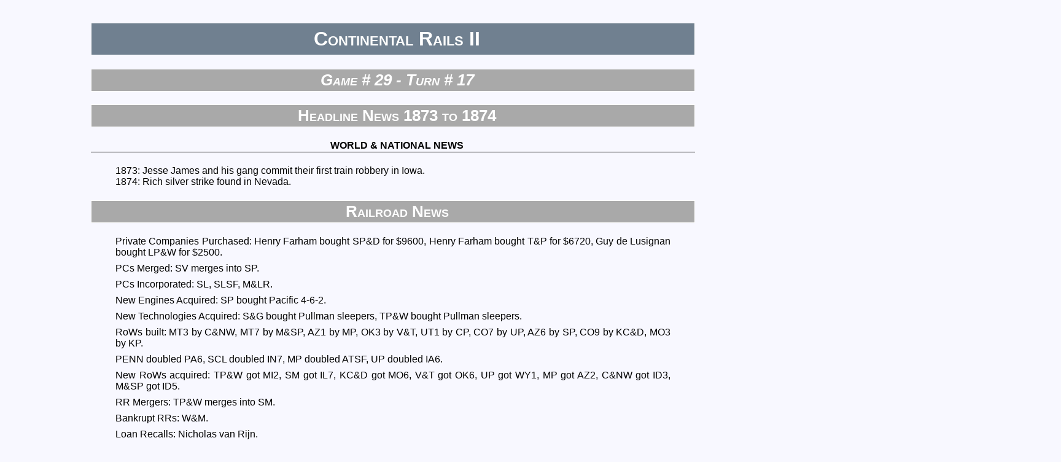

--- FILE ---
content_type: text/html; charset=UTF-8
request_url: https://epistoludisme.com/en/cr/reports/displayreport.php?/cr/reports/old/CR29/CR29_T17_EN.HTML
body_size: 48759
content:

<!DOCTYPE html>
<html lang="en">
    <head>
        <meta http-equiv="Content-Type" content = "text/html; charset=UTF-8" /> 
        <meta name="keywords" content="pbm pbem jpc jpce adventurer kings continental rails empire stellaire hypastia danard jeux correspondance epistoludisme" />
        <meta name="description" content="web site of pbem games: Continental Rails, Adventurer Kings, Empire Stellaire, Hypastia, ..." />
        <!-- Styles -->
        <link rel="stylesheet" type="text/css" href="/css/styles.css" />
        <link rel="stylesheet" type="text/css" href="/css/page.css" />
        <link rel="stylesheet" type="text/css" href="/css/ReportsStyle.css" />
        <!-- Scripts -->
        <script type="text/javascript" src="/js/Menus.js"></script>
        <script type="text/javascript" src="/js/jquery-3.7.1.min.js"></script>
        <script type="text/javascript" src="/js/tinynav.js"></script>
        <script type="text/javascript" src="/js/mobilemenu.js"></script>
        <script type="text/javascript" src="/js/ReportsScripts.js"></script>
        <title>
            Continental Rails II - Game # 29 - Turn # 17        </title>
    </head>
    <body>
        <div id="page">
            <div id="principal">
                <div id="contenu">
                    <div class="Contenu">
                        <h1>Continental Rails II          </h1><h2><i>Game # 29 - Turn # 17</i></h2><h2>Headline News 1873 to 1874</h2><h4>WORLD &amp; NATIONAL NEWS</h4><ol class="list_nobullets"><li>1873: Jesse James and his gang commit their first train robbery in Iowa.</li><li>1874: Rich silver strike found in Nevada.</li></ol><h2>Railroad News</h2><div class="vie_du_rail"><ul><li> Private Companies Purchased: Henry Farham bought SP&D for $9600, Henry Farham bought T&P for $6720, Guy de Lusignan bought LP&W for $2500.</li><li> PCs Merged: SV merges into SP.</li><li> PCs Incorporated: SL, SLSF, M&LR.</li><li> New Engines Acquired: SP bought Pacific 4-6-2.</li><li> New Technologies Acquired: S&G bought Pullman sleepers, TP&W bought Pullman sleepers.</li><li> RoWs built: MT3 by C&NW, MT7 by M&SP, AZ1 by MP, OK3 by V&T, UT1 by CP, CO7 by UP, AZ6 by SP, CO9 by KC&D, MO3 by KP.</li><li> PENN doubled PA6, SCL doubled IN7, MP doubled ATSF, UP doubled IA6.</li><li> New RoWs acquired: TP&W got MI2, SM got IL7, KC&D got MO6, V&T got OK6, UP got WY1, MP got AZ2, C&NW got ID3, M&SP got ID5.</li><li> RR Mergers: TP&W merges into SM.</li><li> Bankrupt RRs: W&M.</li><li> Loan Recalls: Nicholas van Rijn.</li><li> New railroad Presidents: Henry Farham of B&O, J. Pierpont Morgan of GM&O, Nicholas van Rijn of SP.</li><li> New Private Companies Available: H&S.</li><li> Guy de Lusignan dominated the social pages by conspicuously spending $25000.  Other tycoons prominently displayed in the news for lavish spending were:  Nicholas van Rijn, B., Jay Gould, Henry Farham</li><li>Invention of automatic brakes a major improvement in train safety.                                                                                                               </li><li>Wall Street Report: During last turn, the economic climate changed from Depression to Recession.</li><li>Best locomotive available: Pacific 4-6-2</li><li>Technologies available are: Grand Station, switch yards, steel rails, coal burning engines, block signal system, automatic couplers, Pullman sleepers, automatic brakes.</li></ul></div><h2>Top Victory Points</h2><div>The top five Tycoons in each Victory category are (listed first to fifth):<table  class="centre bandes"><tr> <td><b>Robber Baron</b></td><td >Guy de Lusignan      (5)</td><td >B.                   (3)</td><td >Nicholas van Rijn    (2)</td><td >Henry Farham         (6)</td><td >Jay Gould            (9)</td></tr><tr> <td><b>Rail Mogul</b></td><td >J. Pierpont Morgan   (4)</td><td >B.                   (3)</td><td >Nicholas van Rijn    (2)</td><td >Henry Farham         (6)</td><td >Guy de Lusignan      (5)</td></tr><tr> <td><b>Rail Builder</b></td><td >B.                   (3)</td><td >Guy de Lusignan      (5)</td><td >Henry Farham         (6)</td><td >Nicholas van Rijn    (2)</td><td >J. Pierpont Morgan   (4)</td></tr><tr> <td><b>Rail Magnate</b></td><td >B.                   (3)</td><td >Guy de Lusignan      (5)</td><td >Henry Farham         (6)</td><td >Nicholas van Rijn    (2)</td><td >J. Pierpont Morgan   (4)</td></tr><tr> <td><b>Rail Prodigal</b></td><td >B.                   (3)</td><td >Guy de Lusignan      (5)</td><td >Jay Gould            (9)</td><td >Henry Farham         (6)</td><td >Nicholas van Rijn    (2)</td></tr><tr> <td><b>Rail Baron</b></td><td >B.                   (3)</td><td >Guy de Lusignan      (5)</td><td >Nicholas van Rijn    (2)</td><td >Henry Farham         (6)</td><td >J. Pierpont Morgan   (4)</td></tr></table></div><h2>Player Summary</h2><div><table class="centre bandes"><tr class='ligne_tete'><td></td><td></td><td colspan=2>President of</td><td colspan=2>PCs owned</td></tr><tr class='ligne_tete'><td>Player #</td><td>Tycoon name</td><td>RR 1</td><td>RR 2</td><td>PC 1</td><td>PC 2</td></tr><tr class='ligne_2'><td class="centre"><b>5</b></td><td>Guy de Lusignan      </td><td class="centre">PENN</td><td class="centre">M&amp;SP</td><td class="centre">LP&amp;W</td><td class="centre">....</td></tr><tr class='ligne_1'><td class="centre"><b>6</b></td><td>Henry Farham         </td><td class="centre">C&amp;NW</td><td class="centre">B&amp;O</td><td class="centre">SP&amp;D</td><td class="centre">T&amp;P</td></tr><tr class='ligne_2'><td class="centre"><b>3</b></td><td>B.                   </td><td class="centre">SCL</td><td class="centre">MP</td><td class="centre">....</td><td class="centre">....</td></tr><tr class='ligne_1'><td class="centre"><b>2</b></td><td>Nicholas van Rijn    </td><td class="centre">SP</td><td class="centre">SM</td><td class="centre">....</td><td class="centre">....</td></tr><tr class='ligne_2'><td class="centre"><b>4</b></td><td>J. Pierpont Morgan   </td><td class="centre">....</td><td class="centre">GM&amp;O</td><td class="centre">....</td><td class="centre">....</td></tr><tr class='ligne_1'><td class="centre"><b>10</b></td><td>Hannibal Kimball     </td><td class="centre">LS</td><td class="centre">GT</td><td class="centre">....</td><td class="centre">....</td></tr><tr class='ligne_2'><td class="centre"><b>9</b></td><td>Jay Gould            </td><td class="centre">UP</td><td class="centre">V&amp;T</td><td class="centre">....</td><td class="centre">....</td></tr><tr class='ligne_1'><td class="centre"><b>13</b></td><td>William Ogden        </td><td class="centre">....</td><td class="centre">....</td><td class="centre">....</td><td class="centre">....</td></tr><tr class='ligne_2'><td class="centre"><b>15</b></td><td>Cyrus Holliday       </td><td class="centre">....</td><td class="centre">....</td><td class="centre">....</td><td class="centre">....</td></tr><tr class='ligne_1'><td class="centre"><b>8</b></td><td>John Forbes          </td><td class="centre">....</td><td class="centre">....</td><td class="centre">P&amp;LE</td><td class="centre">....</td></tr><tr class='ligne_2'><td class="centre"><b>14</b></td><td>Dan Drew             </td><td class="centre">....</td><td class="centre">....</td><td class="centre">....</td><td class="centre">....</td></tr><tr class='ligne_1'><td class="centre"><b>11</b></td><td>Thomas Durant        </td><td class="centre">....</td><td class="centre">....</td><td class="centre">....</td><td class="centre">....</td></tr><tr class='ligne_2'><td class="centre"><b>12</b></td><td>William Palmer       </td><td class="centre">....</td><td class="centre">....</td><td class="centre">....</td><td class="centre">....</td></tr><tr class='ligne_1'><td class="centre"><b>7</b></td><td>Thomas Scott         </td><td class="centre">....</td><td class="centre">....</td><td class="centre">....</td><td class="centre">....</td></tr><tr class='ligne_2'><td class="centre"><b>1</b></td><td>Jim Fisk             </td><td class="centre">....</td><td class="centre">....</td><td class="centre">....</td><td class="centre">....</td></tr></table></div><h2>Railroad Summary</h2><div><table class="centre bandes"><tr class="ligne_tete"><td><b>RR</b></td><td><b>Name</b></td><td><b>Tracks</b></td><td><b>Revenues</b></td><td><b>Expense</b></td><td><b>Efficiency</b></td><td><b>Bonds</b></td><td><b>Loans</b></td><td><b>Profit / share</b></td><td><b>Dividend / share</b></td><td><b>Grant</b></td><td><b>Land</b></td></tr><tr class="ligne_2"><td><b>GT</b></td><td>Grand Trunk                   </td><td class="droit">981</td><td class="droit">117511</td><td class="droit">61106</td><td class="droit">99</td><td class="droit">355541</td><td class="droit">122398</td><td class="droit">3</td><td class="droit">1</td><td class="droit">0</td><td class="droit">2</td></tr><tr class="ligne_1"><td><b>PENN</b></td><td>Pennsylvania                  </td><td class="droit">3122</td><td class="droit">549196</td><td class="droit">313040</td><td class="droit">94</td><td class="droit">812748</td><td class="droit">319048</td><td class="droit">8</td><td class="droit">9</td><td class="droit">0</td><td class="droit">12</td></tr><tr class="ligne_2"><td><b>B&amp;O</b></td><td>Baltimore & Ohio              </td><td class="droit">3059</td><td class="droit">413292</td><td class="droit">223177</td><td class="droit">97</td><td class="droit">898113</td><td class="droit">252479</td><td class="droit">6</td><td class="droit">0</td><td class="droit">0</td><td class="droit">3</td></tr><tr class="ligne_1"><td><b>W&amp;M</b></td><td>Wilmington & Manchester       </td><td class="droit">385</td><td class="droit">38112</td><td class="droit">27821</td><td class="droit">87</td><td class="droit">95278</td><td class="droit">39147</td><td class="droit">-1</td><td class="droit">0</td><td class="droit">0</td><td class="droit">1</td></tr><tr class="ligne_2"><td><b>C&amp;H</b></td><td>Charleston & Hamburg          </td><td class="droit">2049</td><td class="droit">281706</td><td class="droit">154938</td><td class="droit">99</td><td class="droit">500649</td><td class="droit">184850</td><td class="droit">6</td><td class="droit">11</td><td class="droit">0</td><td class="droit">6</td></tr><tr class="ligne_1"><td><b>SCL</b></td><td>Sea Coast Line                </td><td class="droit">3114</td><td class="droit">452133</td><td class="droit">248672</td><td class="droit">96</td><td class="droit">797073</td><td class="droit">529388</td><td class="droit">4</td><td class="droit">4</td><td class="droit">0</td><td class="droit">41</td></tr><tr class="ligne_2"><td><b>S&amp;G</b></td><td>Savannah & Gulf               </td><td class="droit">267</td><td class="droit">26702</td><td class="droit">15488</td><td class="droit">96</td><td class="droit">67251</td><td class="droit">1420</td><td class="droit">5</td><td class="droit">0</td><td class="droit">0</td><td class="droit">0</td></tr><tr class="ligne_1"><td><b>COG</b></td><td>Central of Georgia            </td><td class="droit">1102</td><td class="droit">110602</td><td class="droit">58620</td><td class="droit">98</td><td class="droit">270646</td><td class="droit">49548</td><td class="droit">5</td><td class="droit">0</td><td class="droit">0</td><td class="droit">0</td></tr><tr class="ligne_2"><td><b>LS</b></td><td>Lake Shore                    </td><td class="droit">1669</td><td class="droit">227593</td><td class="droit">129729</td><td class="droit">94</td><td class="droit">552227</td><td class="droit">188855</td><td class="droit">4</td><td class="droit">0</td><td class="droit">0</td><td class="droit">4</td></tr><tr class="ligne_1"><td><b>MC</b></td><td>Michigan Central              </td><td class="droit">458</td><td class="droit">46343</td><td class="droit">28269</td><td class="droit">93</td><td class="droit">124035</td><td class="droit">44268</td><td class="droit">1</td><td class="droit">0</td><td class="droit">0</td><td class="droit">0</td></tr><tr class="ligne_2"><td><b>GM&amp;O</b></td><td>Gulf, Mobile & Ohio           </td><td class="droit">696</td><td class="droit">68896</td><td class="droit">37892</td><td class="droit">99</td><td class="droit">185380</td><td class="droit">79258</td><td class="droit">2</td><td class="droit">0</td><td class="droit">0</td><td class="droit">44</td></tr><tr class="ligne_1"><td><b>SM</b></td><td>Southern Mississippi          </td><td class="droit">2000</td><td class="droit">251464</td><td class="droit">130762</td><td class="droit">99</td><td class="droit">612490</td><td class="droit">274292</td><td class="droit">4</td><td class="droit">4</td><td class="droit">0</td><td class="droit">90</td></tr><tr class="ligne_2"><td><b>C&amp;EI</b></td><td>Chicago & Eastern Illinois    </td><td class="droit">184</td><td class="droit">19751</td><td class="droit">10863</td><td class="droit">99</td><td class="droit">45143</td><td class="droit">8811</td><td class="droit">5</td><td class="droit">1</td><td class="droit">0</td><td class="droit">0</td></tr><tr class="ligne_1"><td><b>C&amp;NW</b></td><td>Chicago & Northwestern        </td><td class="droit">2236</td><td class="droit">197608</td><td class="droit">112636</td><td class="droit">94</td><td class="droit">593894</td><td class="droit">336886</td><td class="droit">-1</td><td class="droit">4</td><td class="droit">0</td><td class="droit">0</td></tr><tr class="ligne_2"><td><b>CB&amp;Q</b></td><td>Chicago, Burlington & Quincy  </td><td class="droit">495</td><td class="droit">50108</td><td class="droit">27559</td><td class="droit">99</td><td class="droit">155351</td><td class="droit">41972</td><td class="droit">1</td><td class="droit">0</td><td class="droit">0</td><td class="droit">52</td></tr><tr class="ligne_1"><td><b>CASL</b></td><td>Chicago, Alton & St. Louis    </td><td class="droit">185</td><td class="droit">19607</td><td class="droit">12156</td><td class="droit">92</td><td class="droit">23390</td><td class="droit">18595</td><td class="droit">3</td><td class="droit">1</td><td class="droit">0</td><td class="droit">0</td></tr><tr class="ligne_2"><td><b>M&amp;SP</b></td><td>Milwaukee & St. Paul          </td><td class="droit">1980</td><td class="droit">198724</td><td class="droit">103336</td><td class="droit">99</td><td class="droit">470905</td><td class="droit">252312</td><td class="droit">1</td><td class="droit">1</td><td class="droit">238</td><td class="droit">2149</td></tr><tr class="ligne_1"><td><b>MP</b></td><td>Missouri Pacific              </td><td class="droit">1618</td><td class="droit">145467</td><td class="droit">75643</td><td class="droit">99</td><td class="droit">327626</td><td class="droit">225094</td><td class="droit">1</td><td class="droit">4</td><td class="droit">0</td><td class="droit">322</td></tr><tr class="ligne_2"><td><b>M&amp;LR</b></td><td>Memphis & Little Rock         </td><td class="droit">132</td><td class="droit">12539</td><td class="droit">8025</td><td class="droit">90</td><td class="droit">17783</td><td class="droit">16417</td><td class="droit">1</td><td class="droit">0</td><td class="droit">0</td><td class="droit">0</td></tr><tr class="ligne_1"><td><b>V&amp;T</b></td><td>Vicksburg & Texas             </td><td class="droit">865</td><td class="droit">82155</td><td class="droit">46006</td><td class="droit">98</td><td class="droit">222677</td><td class="droit">125921</td><td class="droit">0</td><td class="droit">0</td><td class="droit">0</td><td class="droit">0</td></tr><tr class="ligne_2"><td><b>L&amp;A</b></td><td>Louisiana & Arkansas          </td><td class="droit">90</td><td class="droit">14040</td><td class="droit">8986</td><td class="droit">90</td><td class="droit">12957</td><td class="droit">10213</td><td class="droit">6</td><td class="droit">4</td><td class="droit">0</td><td class="droit">0</td></tr><tr class="ligne_1"><td><b>CP</b></td><td>Central Pacific               </td><td class="droit">1128</td><td class="droit">94960</td><td class="droit">52227</td><td class="droit">99</td><td class="droit">232598</td><td class="droit">140874</td><td class="droit">1</td><td class="droit">1</td><td class="droit">0</td><td class="droit">3576</td></tr><tr class="ligne_2"><td><b>WP</b></td><td>Western Pacific               </td><td class="droit">142</td><td class="droit">15790</td><td class="droit">9000</td><td class="droit">97</td><td class="droit">37142</td><td class="droit">8481</td><td class="droit">4</td><td class="droit">0</td><td class="droit">0</td><td class="droit">0</td></tr><tr class="ligne_1"><td><b>UP</b></td><td>Union Pacific                 </td><td class="droit">1321</td><td class="droit">137145</td><td class="droit">71315</td><td class="droit">99</td><td class="droit">316197</td><td class="droit">176772</td><td class="droit">3</td><td class="droit">12</td><td class="droit">0</td><td class="droit">164</td></tr><tr class="ligne_2"><td><b>MKT</b></td><td>Missouri, Kansas & Texas      </td><td class="droit">326</td><td class="droit">27568</td><td class="droit">17919</td><td class="droit">89</td><td class="droit">85478</td><td class="droit">41985</td><td class="droit">-2</td><td class="droit">0</td><td class="droit">0</td><td class="droit">0</td></tr><tr class="ligne_1"><td><b>SLSF</b></td><td>St Louis & San Francisco      </td><td class="droit">239</td><td class="droit">20468</td><td class="droit">13714</td><td class="droit">87</td><td class="droit">31355</td><td class="droit">28945</td><td class="droit">0</td><td class="droit">0</td><td class="droit">0</td><td class="droit">0</td></tr><tr class="ligne_2"><td><b>GW</b></td><td>Great Western                 </td><td class="droit">140</td><td class="droit">15517</td><td class="droit">9931</td><td class="droit">90</td><td class="droit">40746</td><td class="droit">18349</td><td class="droit">0</td><td class="droit">0</td><td class="droit">0</td><td class="droit">0</td></tr><tr class="ligne_1"><td><b>SP</b></td><td>Southern Pacific              </td><td class="droit">1172</td><td class="droit">98528</td><td class="droit">59117</td><td class="droit">94</td><td class="droit">262330</td><td class="droit">172744</td><td class="droit">-1</td><td class="droit">0</td><td class="droit">0</td><td class="droit">2742</td></tr><tr class="ligne_2"><td><b>KC&amp;D</b></td><td>Kansas City & Denver          </td><td class="droit">1093</td><td class="droit">90180</td><td class="droit">49599</td><td class="droit">99</td><td class="droit">297108</td><td class="droit">174845</td><td class="droit">-1</td><td class="droit">5</td><td class="droit">294</td><td class="droit">2586</td></tr><tr class="ligne_1"><td><b>KP</b></td><td>Kansas Pacific                </td><td class="droit">830</td><td class="droit">73922</td><td class="droit">38439</td><td class="droit">99</td><td class="droit">200453</td><td class="droit">125993</td><td class="droit">1</td><td class="droit">0</td><td class="droit">0</td><td class="droit">719</td></tr><tr class="ligne_2"><td><b>SL</b></td><td>Soo Line                      </td><td class="droit">150</td><td class="droit">12877</td><td class="droit">8628</td><td class="droit">87</td><td class="droit">19655</td><td class="droit">18145</td><td class="droit">0</td><td class="droit">0</td><td class="droit">0</td><td class="droit">0</td></tr></table></div><h3>Railroad Lines:</h3>Regions: <span class="region_1">&nbsp;A&nbsp;=&nbsp;Atlantic&nbsp;</span>; <span class="region_2">&nbsp;D&nbsp;=&nbsp;Deep South&nbsp;</span>; <span class="region_3">&nbsp;O&nbsp;=&nbsp;Ohio&nbsp;</span>; <span class="region_4">&nbsp;L&nbsp;=&nbsp;Great Lakes&nbsp;</span>; <span class="region_5">&nbsp;C&nbsp;=&nbsp;Central&nbsp;</span>; <span class="region_6">&nbsp;M&nbsp;=&nbsp;Mississippi&nbsp;</span>; <span class="region_7">&nbsp;G&nbsp;=&nbsp;Gulf&nbsp;</span>; <span class="region_8">&nbsp;W&nbsp;=&nbsp;Midwest&nbsp;</span>; <span class="region_9">&nbsp;S&nbsp;=&nbsp;Southwest&nbsp;</span>; <span class="region_10">&nbsp;T&nbsp;=&nbsp;Mountain&nbsp;</span>; <span class="region_11">&nbsp;P&nbsp;=&nbsp;Pacific&nbsp;</span>; <span class="region_12">&nbsp;N&nbsp;=&nbsp;Canada&nbsp;</span>; <span class="region_13">&nbsp;X&nbsp;=&nbsp;Mexico&nbsp;</span><div id="RR_List" class="RR_list"><ul><li><a href="javascript:unhide('GT');"><span>Grand Trunk (GT)</span></a><div class="unhidden" id="GT"><table class="noborder"><tr><td><svg  xmlns="http://www.w3.org/2000/svg" xmlns:xlink="http://www.w3.org/1999/xlink" version = "1.1" width="440" height="320"><defs><path id="RR_2_2" d="M 280 150 Q 310 170 340 210"/></defs><use xlink:href="#RR_2_2" class="rr_line_double" stroke-width="1" fill="none"/><text class="fnt_rr" fill="black" stroke="none" dy="-2"><textPath xlink:href="#RR_2_2" startOffset="50%" text-anchor="middle">GT</textPath></text><defs><path id="RR_2_404" d="M 190 30 Q 240 80 280 150"/></defs><use xlink:href="#RR_2_404" class="rr_line_double" stroke-width="1" fill="none"/><text class="fnt_rr" fill="black" stroke="none" dy="-2"><textPath xlink:href="#RR_2_404" startOffset="50%" text-anchor="middle">C2</textPath></text><defs><path id="RR_2_3" d="M 240 190 Q 290 190 340 210"/></defs><use xlink:href="#RR_2_3" class="rr_line_double" stroke-width="1" fill="none"/><text class="fnt_rr" fill="black" stroke="none" dy="-2"><textPath xlink:href="#RR_2_3" startOffset="50%" text-anchor="middle">B&amp;A</textPath></text><defs><path id="RR_2_405" d="M 190 30 Q 220 100 240 190"/></defs><use xlink:href="#RR_2_405" class="rr_line_simple" stroke-width="1" fill="none"/><text class="fnt_rr" fill="black" stroke="none" dy="-2"><textPath xlink:href="#RR_2_405" startOffset="50%" text-anchor="middle">C3</textPath></text><defs><path id="RR_2_103" d="M 130 220 Q 180 190 240 190"/></defs><use xlink:href="#RR_2_103" class="rr_line_simple" stroke-width="1" fill="none"/><text class="fnt_rr" fill="black" stroke="none" dy="-2"><textPath xlink:href="#RR_2_103" startOffset="50%" text-anchor="middle">NY1</textPath></text><defs><path id="RR_2_1" d="M 340 210 Q 340 170 340 150"/></defs><use xlink:href="#RR_2_1" class="rr_line_connected" stroke-width="1" fill="none"/><text class="" fill="lightblue" stroke="none" dy="-2"><textPath xlink:href="#RR_2_1" startOffset="50%" text-anchor="middle">PENN</textPath></text><defs><path id="RR_2_4" d="M 310 270 Q 320 230 340 210"/></defs><use xlink:href="#RR_2_4" class="rr_line_connected" stroke-width="1" fill="none"/><text class="" fill="lightblue" stroke="none" dy="-2"><textPath xlink:href="#RR_2_4" startOffset="50%" text-anchor="middle">PENN</textPath></text><defs><path id="RR_2_5" d="M 130 170 Q 180 170 240 190"/></defs><use xlink:href="#RR_2_5" class="rr_line_connected" stroke-width="1" fill="none"/><text class="" fill="lightblue" stroke="none" dy="-2"><textPath xlink:href="#RR_2_5" startOffset="50%" text-anchor="middle">LS</textPath></text><defs><path id="RR_2_6" d="M 240 190 Q 260 230 270 300"/></defs><use xlink:href="#RR_2_6" class="rr_line_connected" stroke-width="1" fill="none"/><text class="" fill="lightblue" stroke="none" dy="-2"><textPath xlink:href="#RR_2_6" startOffset="50%" text-anchor="middle">LS</textPath></text><defs><path id="RR_2_8" d="M 130 220 Q 200 250 270 300"/></defs><use xlink:href="#RR_2_8" class="rr_line_connected" stroke-width="1" fill="none"/><text class="" fill="lightblue" stroke="none" dy="-2"><textPath xlink:href="#RR_2_8" startOffset="50%" text-anchor="middle">PENN</textPath></text><defs><path id="RR_2_104" d="M 20 170 Q 80 190 130 220"/></defs><use xlink:href="#RR_2_104" class="rr_line_connected" stroke-width="1" fill="none"/><text class="" fill="lightblue" stroke="none" dy="-2"><textPath xlink:href="#RR_2_104" startOffset="50%" text-anchor="middle">PENN</textPath></text><defs><path id="RR_2_113" d="M 130 220 Q 150 230 170 270"/></defs><use xlink:href="#RR_2_113" class="rr_line_connected" stroke-width="1" fill="none"/><text class="" fill="lightblue" stroke="none" dy="-2"><textPath xlink:href="#RR_2_113" startOffset="50%" text-anchor="middle">PENN</textPath></text><circle id="TC_1" class="region_1" stroke-width="0.5" cx="340" cy="210" r="12"/><text id="TN_1" x="340" y="210" dx="13" dy="-11" class="fnt_town" stroke="darkred" stroke-width="0.2" fill="none">Boston         </text><circle id="TC_2" class="region_1" stroke-width="0.5" cx="270" cy="300" r="12"/><text id="TN_2" x="270" y="300" dx="13" dy="-11" class="fnt_town" stroke="darkred" stroke-width="0.2" fill="none">New York       </text><circle id="TC_11" class="region_0" stroke-width="0.5" cx="340" cy="150" r="8"/><circle id="TC_12" class="region_0" stroke-width="0.5" cx="280" cy="150" r="6"/><circle id="TC_13" class="region_0" stroke-width="0.5" cx="240" cy="190" r="10"/><circle id="TC_14" class="region_0" stroke-width="0.5" cx="130" cy="170" r="8"/><circle id="TC_15" class="region_0" stroke-width="0.5" cx="310" cy="270" r="8"/><circle id="TC_16" class="region_0" stroke-width="0.5" cx="130" cy="220" r="6"/><circle id="TC_18" class="region_0" stroke-width="0.5" cx="170" cy="270" r="10"/><circle id="TC_40" class="region_4" stroke-width="0.5" cx="20" cy="170" r="10"/><text id="TN_40" x="20" y="170" dx="11" dy="-9" class="fnt_town" stroke="darkred" stroke-width="0.2" fill="none">Buffalo        </text><circle id="TC_182" class="region_12" stroke-width="0.5" cx="190" cy="30" r="10"/><text id="TN_182" x="190" y="30" dx="11" dy="-9" class="fnt_town" stroke="darkred" stroke-width="0.2" fill="none">Montreal       </text></svg></td></tr><tr><td>GT  &nbsp;(Double) ; C2  &nbsp;(Double) ; B&amp;A &nbsp;(Double) ; C3   ; NY1 </td></tr><tr><td>Unbuilt: none </td></tr><tr><td>[Regions: AN]</td></tr></table></div></li><li><a href="javascript:unhide('PENN');"><span>Pennsylvania (PENN)</span></a><div class="unhidden" id="PENN"><table class="noborder"><tr><td><svg  xmlns="http://www.w3.org/2000/svg" xmlns:xlink="http://www.w3.org/1999/xlink" version = "1.1" width="1100" height="610"><defs><path id="RR_12_12" d="M 780 390 Q 820 390 860 410"/></defs><use xlink:href="#RR_12_12" class="rr_line_double" stroke-width="1" fill="none"/><text class="fnt_rr" fill="black" stroke="none" dy="-2"><textPath xlink:href="#RR_12_12" startOffset="50%" text-anchor="middle">PENN</textPath></text><defs><path id="RR_12_10" d="M 860 410 Q 880 380 910 370"/></defs><use xlink:href="#RR_12_10" class="rr_line_double" stroke-width="1" fill="none"/><text class="fnt_rr" fill="black" stroke="none" dy="-2"><textPath xlink:href="#RR_12_10" startOffset="50%" text-anchor="middle">C&amp;A</textPath></text><defs><path id="RR_12_110" d="M 720 380 Q 750 370 780 390"/></defs><use xlink:href="#RR_12_110" class="rr_line_double" stroke-width="1" fill="none"/><text class="fnt_rr" fill="black" stroke="none" dy="-2"><textPath xlink:href="#RR_12_110" startOffset="50%" text-anchor="middle">PA5</textPath></text><defs><path id="RR_12_8" d="M 770 290 Q 840 320 910 370"/></defs><use xlink:href="#RR_12_8" class="rr_line_double" stroke-width="1" fill="none"/><text class="fnt_rr" fill="black" stroke="none" dy="-2"><textPath xlink:href="#RR_12_8" startOffset="50%" text-anchor="middle">ERIE</textPath></text><defs><path id="RR_12_111" d="M 650 380 Q 680 370 720 380"/></defs><use xlink:href="#RR_12_111" class="rr_line_double" stroke-width="1" fill="none"/><text class="fnt_rr" fill="black" stroke="none" dy="-2"><textPath xlink:href="#RR_12_111" startOffset="50%" text-anchor="middle">PA6</textPath></text><defs><path id="RR_12_11" d="M 810 340 Q 840 370 860 410"/></defs><use xlink:href="#RR_12_11" class="rr_line_double" stroke-width="1" fill="none"/><text class="fnt_rr" fill="black" stroke="none" dy="-2"><textPath xlink:href="#RR_12_11" startOffset="50%" text-anchor="middle">LV</textPath></text><defs><path id="RR_12_113" d="M 770 290 Q 790 310 810 340"/></defs><use xlink:href="#RR_12_113" class="rr_line_simple" stroke-width="1" fill="none"/><text class="fnt_rr" fill="black" stroke="none" dy="-2"><textPath xlink:href="#RR_12_113" startOffset="50%" text-anchor="middle">PA8</textPath></text><defs><path id="RR_12_9" d="M 810 340 Q 860 350 910 370"/></defs><use xlink:href="#RR_12_9" class="rr_line_double" stroke-width="1" fill="none"/><text class="fnt_rr" fill="black" stroke="none" dy="-2"><textPath xlink:href="#RR_12_9" startOffset="50%" text-anchor="middle">CNJ</textPath></text><defs><path id="RR_12_104" d="M 660 240 Q 720 250 770 290"/></defs><use xlink:href="#RR_12_104" class="rr_line_simple" stroke-width="1" fill="none"/><text class="fnt_rr" fill="black" stroke="none" dy="-2"><textPath xlink:href="#RR_12_104" startOffset="50%" text-anchor="middle">NY2</textPath></text><defs><path id="RR_12_116" d="M 590 310 Q 620 270 660 240"/></defs><use xlink:href="#RR_12_116" class="rr_line_double" stroke-width="1" fill="none"/><text class="fnt_rr" fill="black" stroke="none" dy="-2"><textPath xlink:href="#RR_12_116" startOffset="50%" text-anchor="middle">PA11</textPath></text><defs><path id="RR_12_31" d="M 520 390 Q 580 370 650 380"/></defs><use xlink:href="#RR_12_31" class="rr_line_simple" stroke-width="1" fill="none"/><text class="fnt_rr" fill="black" stroke="none" dy="-2"><textPath xlink:href="#RR_12_31" startOffset="50%" text-anchor="middle">P&amp;FW</textPath></text><defs><path id="RR_12_38" d="M 470 450 Q 500 410 520 390"/></defs><use xlink:href="#RR_12_38" class="rr_line_double" stroke-width="1" fill="none"/><text class="fnt_rr" fill="black" stroke="none" dy="-2"><textPath xlink:href="#RR_12_38" startOffset="50%" text-anchor="middle">A&amp;GW</textPath></text><defs><path id="RR_12_154" d="M 430 400 Q 480 390 520 390"/></defs><use xlink:href="#RR_12_154" class="rr_line_simple" stroke-width="1" fill="none"/><text class="fnt_rr" fill="black" stroke="none" dy="-2"><textPath xlink:href="#RR_12_154" startOffset="50%" text-anchor="middle">OH4</textPath></text><defs><path id="RR_12_7" d="M 910 370 Q 930 350 950 340"/></defs><use xlink:href="#RR_12_7" class="rr_line_double" stroke-width="1" fill="none"/><text class="fnt_rr" fill="black" stroke="none" dy="-2"><textPath xlink:href="#RR_12_7" startOffset="50%" text-anchor="middle">NYNH</textPath></text><defs><path id="RR_12_165" d="M 310 300 Q 370 340 430 400"/></defs><use xlink:href="#RR_12_165" class="rr_line_double" stroke-width="1" fill="none"/><text class="fnt_rr" fill="black" stroke="none" dy="-2"><textPath xlink:href="#RR_12_165" startOffset="50%" text-anchor="middle">IN1</textPath></text><defs><path id="RR_12_167" d="M 370 420 Q 400 400 430 400"/></defs><use xlink:href="#RR_12_167" class="rr_line_simple" stroke-width="1" fill="none"/><text class="fnt_rr" fill="black" stroke="none" dy="-2"><textPath xlink:href="#RR_12_167" startOffset="50%" text-anchor="middle">IN3</textPath></text><defs><path id="RR_12_172" d="M 280 440 Q 320 420 370 420"/></defs><use xlink:href="#RR_12_172" class="rr_line_simple" stroke-width="1" fill="none"/><text class="fnt_rr" fill="black" stroke="none" dy="-2"><textPath xlink:href="#RR_12_172" startOffset="50%" text-anchor="middle">IN8</textPath></text><defs><path id="RR_12_4" d="M 950 340 Q 960 300 980 280"/></defs><use xlink:href="#RR_12_4" class="rr_line_double" stroke-width="1" fill="none"/><text class="fnt_rr" fill="black" stroke="none" dy="-2"><textPath xlink:href="#RR_12_4" startOffset="50%" text-anchor="middle">B&amp;H</textPath></text><defs><path id="RR_12_1" d="M 980 280 Q 980 240 980 220"/></defs><use xlink:href="#RR_12_1" class="rr_line_double" stroke-width="1" fill="none"/><text class="fnt_rr" fill="black" stroke="none" dy="-2"><textPath xlink:href="#RR_12_1" startOffset="50%" text-anchor="middle">B&amp;M</textPath></text><defs><path id="RR_12_102" d="M 980 220 Q 990 170 1000 150"/></defs><use xlink:href="#RR_12_102" class="rr_line_simple" stroke-width="1" fill="none"/><text class="fnt_rr" fill="black" stroke="none" dy="-2"><textPath xlink:href="#RR_12_102" startOffset="50%" text-anchor="middle">ME1</textPath></text><defs><path id="RR_12_403" d="M 870 30 Q 940 80 1000 150"/></defs><use xlink:href="#RR_12_403" class="rr_line_simple" stroke-width="1" fill="none"/><text class="fnt_rr" fill="black" stroke="none" dy="-2"><textPath xlink:href="#RR_12_403" startOffset="50%" text-anchor="middle">C1</textPath></text><defs><path id="RR_12_178" d="M 190 470 Q 240 450 280 440"/></defs><use xlink:href="#RR_12_178" class="rr_line_double" stroke-width="1" fill="none"/><text class="fnt_rr" fill="black" stroke="none" dy="-2"><textPath xlink:href="#RR_12_178" startOffset="50%" text-anchor="middle">IL4</textPath></text><defs><path id="RR_12_2" d="M 920 220 Q 950 240 980 280"/></defs><use xlink:href="#RR_12_2" class="rr_line_connected" stroke-width="1" fill="none"/><text class="" fill="lightblue" stroke="none" dy="-2"><textPath xlink:href="#RR_12_2" startOffset="50%" text-anchor="middle">GT</textPath></text><defs><path id="RR_12_3" d="M 880 260 Q 930 260 980 280"/></defs><use xlink:href="#RR_12_3" class="rr_line_connected" stroke-width="1" fill="none"/><text class="" fill="lightblue" stroke="none" dy="-2"><textPath xlink:href="#RR_12_3" startOffset="50%" text-anchor="middle">GT</textPath></text><defs><path id="RR_12_6" d="M 880 260 Q 900 310 910 370"/></defs><use xlink:href="#RR_12_6" class="rr_line_connected" stroke-width="1" fill="none"/><text class="" fill="lightblue" stroke="none" dy="-2"><textPath xlink:href="#RR_12_6" startOffset="50%" text-anchor="middle">LS</textPath></text><defs><path id="RR_12_13" d="M 780 390 Q 820 410 860 410"/></defs><use xlink:href="#RR_12_13" class="rr_line_connected" stroke-width="1" fill="none"/><text class="" fill="lightblue" stroke="none" dy="12"><textPath xlink:href="#RR_12_13" startOffset="50%" text-anchor="middle">B&amp;O</textPath></text><defs><path id="RR_12_28" d="M 590 310 Q 620 290 660 240"/></defs><use xlink:href="#RR_12_28" class="rr_line_connected" stroke-width="1" fill="none"/><text class="" fill="lightblue" stroke="none" dy="12"><textPath xlink:href="#RR_12_28" startOffset="50%" text-anchor="middle">LS</textPath></text><defs><path id="RR_12_29" d="M 590 310 Q 620 330 650 380"/></defs><use xlink:href="#RR_12_29" class="dp_available" stroke-width="1" fill="none"/><text class="fnt_dp_available" fill="lightsteelblue" stroke="none" dy="-2"><textPath xlink:href="#RR_12_29" startOffset="50%" text-anchor="middle">p&amp;le</textPath></text><defs><path id="RR_12_30" d="M 520 390 Q 560 340 590 310"/></defs><use xlink:href="#RR_12_30" class="rr_line_connected" stroke-width="1" fill="none"/><text class="fnt_dp_available" fill="lightblue" stroke="none" dy="-2"><textPath xlink:href="#RR_12_30" startOffset="50%" text-anchor="middle">LS</textPath></text><defs><path id="RR_12_33" d="M 500 300 Q 540 290 590 310"/></defs><use xlink:href="#RR_12_33" class="rr_line_connected" stroke-width="1" fill="none"/><text class="fnt_dp_available" fill="lightblue" stroke="none" dy="-2"><textPath xlink:href="#RR_12_33" startOffset="50%" text-anchor="middle">SM</textPath></text><defs><path id="RR_12_34" d="M 470 450 Q 530 430 590 440"/></defs><use xlink:href="#RR_12_34" class="rr_line_connected" stroke-width="1" fill="none"/><text class="fnt_dp_available" fill="lightblue" stroke="none" dy="-2"><textPath xlink:href="#RR_12_34" startOffset="50%" text-anchor="middle">B&amp;O</textPath></text><defs><path id="RR_12_39" d="M 430 400 Q 460 340 500 300"/></defs><use xlink:href="#RR_12_39" class="rr_line_connected" stroke-width="1" fill="none"/><text class="fnt_dp_available" fill="lightblue" stroke="none" dy="-2"><textPath xlink:href="#RR_12_39" startOffset="50%" text-anchor="middle">SM</textPath></text><defs><path id="RR_12_40" d="M 410 500 Q 440 470 470 450"/></defs><use xlink:href="#RR_12_40" class="rr_line_connected" stroke-width="1" fill="none"/><text class="fnt_dp_available" fill="lightblue" stroke="none" dy="-2"><textPath xlink:href="#RR_12_40" startOffset="50%" text-anchor="middle">B&amp;O</textPath></text><defs><path id="RR_12_51" d="M 310 300 Q 340 350 370 420"/></defs><use xlink:href="#RR_12_51" class="rr_line_connected" stroke-width="1" fill="none"/><text class="fnt_dp_available" fill="lightblue" stroke="none" dy="-2"><textPath xlink:href="#RR_12_51" startOffset="50%" text-anchor="middle">SCL</textPath></text><defs><path id="RR_12_52" d="M 310 300 Q 360 310 400 340"/></defs><use xlink:href="#RR_12_52" class="rr_line_connected" stroke-width="1" fill="none"/><text class="fnt_dp_available" fill="lightblue" stroke="none" dy="-2"><textPath xlink:href="#RR_12_52" startOffset="50%" text-anchor="middle">LS</textPath></text><defs><path id="RR_12_53" d="M 310 300 Q 370 360 430 400"/></defs><use xlink:href="#RR_12_53" class="rr_line_connected" stroke-width="1" fill="none"/><text class="fnt_dp_available" fill="lightblue" stroke="none" dy="12"><textPath xlink:href="#RR_12_53" startOffset="50%" text-anchor="middle">SM</textPath></text><defs><path id="RR_12_54" d="M 310 300 Q 340 370 370 420"/></defs><use xlink:href="#RR_12_54" class="rr_line_connected" stroke-width="1" fill="none"/><text class="fnt_dp_available" fill="lightblue" stroke="none" dy="12"><textPath xlink:href="#RR_12_54" startOffset="50%" text-anchor="middle">C&amp;EI</textPath></text><defs><path id="RR_12_56" d="M 280 440 Q 300 360 310 300"/></defs><use xlink:href="#RR_12_56" class="rr_line_connected" stroke-width="1" fill="none"/><text class="fnt_dp_available" fill="lightblue" stroke="none" dy="-2"><textPath xlink:href="#RR_12_56" startOffset="50%" text-anchor="middle">C&amp;H</textPath></text><defs><path id="RR_12_57" d="M 200 220 Q 260 250 310 300"/></defs><use xlink:href="#RR_12_57" class="rr_line_connected" stroke-width="1" fill="none"/><text class="fnt_dp_available" fill="lightblue" stroke="none" dy="-2"><textPath xlink:href="#RR_12_57" startOffset="50%" text-anchor="middle">C&amp;NW</textPath></text><defs><path id="RR_12_58" d="M 170 310 Q 240 290 310 300"/></defs><use xlink:href="#RR_12_58" class="rr_line_connected" stroke-width="1" fill="none"/><text class="fnt_dp_available" fill="lightblue" stroke="none" dy="-2"><textPath xlink:href="#RR_12_58" startOffset="50%" text-anchor="middle">UP</textPath></text><defs><path id="RR_12_59" d="M 180 350 Q 240 310 310 300"/></defs><use xlink:href="#RR_12_59" class="rr_line_connected" stroke-width="1" fill="none"/><text class="fnt_dp_available" fill="lightblue" stroke="none" dy="-2"><textPath xlink:href="#RR_12_59" startOffset="50%" text-anchor="middle">CB&amp;Q</textPath></text><defs><path id="RR_12_60" d="M 240 390 Q 280 330 310 300"/></defs><use xlink:href="#RR_12_60" class="rr_line_connected" stroke-width="1" fill="none"/><text class="fnt_dp_available" fill="lightblue" stroke="none" dy="-2"><textPath xlink:href="#RR_12_60" startOffset="50%" text-anchor="middle">CASL</textPath></text><defs><path id="RR_12_62" d="M 290 230 Q 300 250 310 300"/></defs><use xlink:href="#RR_12_62" class="rr_line_connected" stroke-width="1" fill="none"/><text class="fnt_dp_available" fill="lightblue" stroke="none" dy="-2"><textPath xlink:href="#RR_12_62" startOffset="50%" text-anchor="middle">M&amp;SP</textPath></text><defs><path id="RR_12_64" d="M 40 440 Q 120 450 190 470"/></defs><use xlink:href="#RR_12_64" class="rr_line_connected" stroke-width="1" fill="none"/><text class="fnt_dp_available" fill="lightblue" stroke="none" dy="-2"><textPath xlink:href="#RR_12_64" startOffset="50%" text-anchor="middle">MP</textPath></text><defs><path id="RR_12_71" d="M 190 470 Q 220 420 240 390"/></defs><use xlink:href="#RR_12_71" class="rr_line_connected" stroke-width="1" fill="none"/><text class="fnt_dp" fill="lightsteelblue" stroke="none" dy="-2"><textPath xlink:href="#RR_12_71" startOffset="50%" text-anchor="middle">sl&amp;a</textPath></text><defs><path id="RR_12_72" d="M 20 510 Q 100 480 190 470"/></defs><use xlink:href="#RR_12_72" class="rr_line_connected" stroke-width="1" fill="none"/><text class="fnt_dp" fill="lightblue" stroke="none" dy="-2"><textPath xlink:href="#RR_12_72" startOffset="50%" text-anchor="middle">MKT</textPath></text><defs><path id="RR_12_73" d="M 90 540 Q 140 490 190 470"/></defs><use xlink:href="#RR_12_73" class="rr_line_connected" stroke-width="1" fill="none"/><text class="fnt_dp" fill="lightblue" stroke="none" dy="-2"><textPath xlink:href="#RR_12_73" startOffset="50%" text-anchor="middle">SLSF</textPath></text><defs><path id="RR_12_74" d="M 170 550 Q 180 500 190 470"/></defs><use xlink:href="#RR_12_74" class="rr_line_connected" stroke-width="1" fill="none"/><text class="fnt_dp" fill="lightsteelblue" stroke="none" dy="-2"><textPath xlink:href="#RR_12_74" startOffset="50%" text-anchor="middle">slsw</textPath></text><defs><path id="RR_12_101" d="M 110 370 Q 150 410 190 470"/></defs><use xlink:href="#RR_12_101" class="rr_line_connected" stroke-width="1" fill="none"/><text class="fnt_dp" fill="lightsteelblue" stroke="none" dy="-2"><textPath xlink:href="#RR_12_101" startOffset="50%" text-anchor="middle">m&amp;w</textPath></text><defs><path id="RR_12_103" d="M 770 290 Q 820 270 880 260"/></defs><use xlink:href="#RR_12_103" class="rr_line_connected" stroke-width="1" fill="none"/><text class="fnt_dp" fill="lightblue" stroke="none" dy="-2"><textPath xlink:href="#RR_12_103" startOffset="50%" text-anchor="middle">GT</textPath></text><defs><path id="RR_12_105" d="M 660 240 Q 720 230 770 240"/></defs><use xlink:href="#RR_12_105" class="rr_line_connected" stroke-width="1" fill="none"/><text class="fnt_dp" fill="lightblue" stroke="none" dy="-2"><textPath xlink:href="#RR_12_105" startOffset="50%" text-anchor="middle">LS</textPath></text><defs><path id="RR_12_106" d="M 810 440 Q 840 410 860 410"/></defs><use xlink:href="#RR_12_106" class="rr_line_connected" stroke-width="1" fill="none"/><text class="fnt_dp" fill="lightblue" stroke="none" dy="-2"><textPath xlink:href="#RR_12_106" startOffset="50%" text-anchor="middle">B&amp;O</textPath></text><defs><path id="RR_12_107" d="M 810 440 Q 840 430 860 410"/></defs><use xlink:href="#RR_12_107" class="dp_available" stroke-width="1" fill="none"/><text class="fnt_dp_available" fill="lightsteelblue" stroke="none" dy="12"><textPath xlink:href="#RR_12_107" startOffset="50%" text-anchor="middle">pa2</textPath></text><defs><path id="RR_12_108" d="M 780 390 Q 800 410 810 440"/></defs><use xlink:href="#RR_12_108" class="rr_line_connected" stroke-width="1" fill="none"/><text class="fnt_dp_available" fill="lightblue" stroke="none" dy="-2"><textPath xlink:href="#RR_12_108" startOffset="50%" text-anchor="middle">B&amp;O</textPath></text><defs><path id="RR_12_109" d="M 780 390 Q 800 430 810 440"/></defs><use xlink:href="#RR_12_109" class="dp_available" stroke-width="1" fill="none"/><text class="fnt_dp_available" fill="lightsteelblue" stroke="none" dy="12"><textPath xlink:href="#RR_12_109" startOffset="50%" text-anchor="middle">pa4</textPath></text><defs><path id="RR_12_112" d="M 650 380 Q 680 390 710 430"/></defs><use xlink:href="#RR_12_112" class="rr_line_connected" stroke-width="1" fill="none"/><text class="fnt_dp_available" fill="lightblue" stroke="none" dy="-2"><textPath xlink:href="#RR_12_112" startOffset="50%" text-anchor="middle">B&amp;O</textPath></text><defs><path id="RR_12_114" d="M 740 330 Q 780 330 810 340"/></defs><use xlink:href="#RR_12_114" class="dp_available" stroke-width="1" fill="none"/><text class="fnt_dp_available" fill="lightsteelblue" stroke="none" dy="-2"><textPath xlink:href="#RR_12_114" startOffset="50%" text-anchor="middle">pa9</textPath></text><defs><path id="RR_12_115" d="M 660 240 Q 700 270 740 330"/></defs><use xlink:href="#RR_12_115" class="rr_line_connected" stroke-width="1" fill="none"/><text class="fnt_dp_available" fill="lightblue" stroke="none" dy="-2"><textPath xlink:href="#RR_12_115" startOffset="50%" text-anchor="middle">LS</textPath></text><defs><path id="RR_12_148" d="M 590 440 Q 620 400 650 380"/></defs><use xlink:href="#RR_12_148" class="dp_available" stroke-width="1" fill="none"/><text class="fnt_dp_available" fill="lightsteelblue" stroke="none" dy="-2"><textPath xlink:href="#RR_12_148" startOffset="50%" text-anchor="middle">wv2</textPath></text><defs><path id="RR_12_151" d="M 520 390 Q 560 410 590 440"/></defs><use xlink:href="#RR_12_151" class="dp_available" stroke-width="1" fill="none"/><text class="fnt_dp_available" fill="lightsteelblue" stroke="none" dy="-2"><textPath xlink:href="#RR_12_151" startOffset="50%" text-anchor="middle">oh1</textPath></text><defs><path id="RR_12_152" d="M 500 300 Q 510 330 520 390"/></defs><use xlink:href="#RR_12_152" class="dp_available" stroke-width="1" fill="none"/><text class="fnt_dp_available" fill="lightsteelblue" stroke="none" dy="-2"><textPath xlink:href="#RR_12_152" startOffset="50%" text-anchor="middle">oh2</textPath></text><defs><path id="RR_12_153" d="M 500 300 Q 540 310 590 310"/></defs><use xlink:href="#RR_12_153" class="rr_line_connected" stroke-width="1" fill="none"/><text class="fnt_dp_available" fill="lightblue" stroke="none" dy="12"><textPath xlink:href="#RR_12_153" startOffset="50%" text-anchor="middle">LS</textPath></text><defs><path id="RR_12_156" d="M 400 340 Q 420 360 430 400"/></defs><use xlink:href="#RR_12_156" class="rr_line_connected" stroke-width="1" fill="none"/><text class="fnt_dp_available" fill="lightblue" stroke="none" dy="-2"><textPath xlink:href="#RR_12_156" startOffset="50%" text-anchor="middle">LS</textPath></text><defs><path id="RR_12_157" d="M 430 400 Q 450 410 470 450"/></defs><use xlink:href="#RR_12_157" class="dp_available" stroke-width="1" fill="none"/><text class="fnt_dp_available" fill="lightsteelblue" stroke="none" dy="-2"><textPath xlink:href="#RR_12_157" startOffset="50%" text-anchor="middle">oh7</textPath></text><defs><path id="RR_12_158" d="M 430 400 Q 450 430 470 450"/></defs><use xlink:href="#RR_12_158" class="dp_available" stroke-width="1" fill="none"/><text class="fnt_dp_available" fill="lightsteelblue" stroke="none" dy="12"><textPath xlink:href="#RR_12_158" startOffset="50%" text-anchor="middle">oh8</textPath></text><defs><path id="RR_12_163" d="M 310 300 Q 340 270 380 260"/></defs><use xlink:href="#RR_12_163" class="rr_line_connected" stroke-width="1" fill="none"/><text class="fnt_dp" fill="lightsteelblue" stroke="none" dy="-2"><textPath xlink:href="#RR_12_163" startOffset="50%" text-anchor="middle">mi5</textPath></text><defs><path id="RR_12_166" d="M 370 420 Q 400 420 430 400"/></defs><use xlink:href="#RR_12_166" class="rr_line_connected" stroke-width="1" fill="none"/><text class="fnt_dp" fill="lightblue" stroke="none" dy="12"><textPath xlink:href="#RR_12_166" startOffset="50%" text-anchor="middle">SM</textPath></text><defs><path id="RR_12_168" d="M 370 420 Q 420 430 470 450"/></defs><use xlink:href="#RR_12_168" class="rr_line_connected" stroke-width="1" fill="none"/><text class="fnt_dp" fill="lightblue" stroke="none" dy="-2"><textPath xlink:href="#RR_12_168" startOffset="50%" text-anchor="middle">SCL</textPath></text><defs><path id="RR_12_169" d="M 370 420 Q 420 450 470 450"/></defs><use xlink:href="#RR_12_169" class="rr_line_connected" stroke-width="1" fill="none"/><text class="fnt_dp" fill="lightblue" stroke="none" dy="12"><textPath xlink:href="#RR_12_169" startOffset="50%" text-anchor="middle">B&amp;O</textPath></text><defs><path id="RR_12_170" d="M 370 420 Q 390 450 410 500"/></defs><use xlink:href="#RR_12_170" class="rr_line_connected" stroke-width="1" fill="none"/><text class="fnt_dp" fill="lightblue" stroke="none" dy="-2"><textPath xlink:href="#RR_12_170" startOffset="50%" text-anchor="middle">SM</textPath></text><defs><path id="RR_12_171" d="M 280 440 Q 320 440 370 420"/></defs><use xlink:href="#RR_12_171" class="rr_line_connected" stroke-width="1" fill="none"/><text class="fnt_dp" fill="lightblue" stroke="none" dy="12"><textPath xlink:href="#RR_12_171" startOffset="50%" text-anchor="middle">SCL</textPath></text><defs><path id="RR_12_173" d="M 320 500 Q 340 450 370 420"/></defs><use xlink:href="#RR_12_173" class="rr_line_connected" stroke-width="1" fill="none"/><text class="fnt_dp" fill="lightblue" stroke="none" dy="-2"><textPath xlink:href="#RR_12_173" startOffset="50%" text-anchor="middle">B&amp;O</textPath></text><defs><path id="RR_12_175" d="M 280 440 Q 300 380 310 300"/></defs><use xlink:href="#RR_12_175" class="rr_line_connected" stroke-width="1" fill="none"/><text class="fnt_dp" fill="lightblue" stroke="none" dy="12"><textPath xlink:href="#RR_12_175" startOffset="50%" text-anchor="middle">B&amp;O</textPath></text><defs><path id="RR_12_176" d="M 280 440 Q 300 460 320 500"/></defs><use xlink:href="#RR_12_176" class="rr_line_connected" stroke-width="1" fill="none"/><text class="fnt_dp" fill="lightblue" stroke="none" dy="-2"><textPath xlink:href="#RR_12_176" startOffset="50%" text-anchor="middle">C&amp;H</textPath></text><defs><path id="RR_12_177" d="M 280 440 Q 300 480 320 500"/></defs><use xlink:href="#RR_12_177" class="rr_line_connected" stroke-width="1" fill="none"/><text class="fnt_dp" fill="lightblue" stroke="none" dy="12"><textPath xlink:href="#RR_12_177" startOffset="50%" text-anchor="middle">B&amp;O</textPath></text><defs><path id="RR_12_179" d="M 190 470 Q 240 470 280 440"/></defs><use xlink:href="#RR_12_179" class="rr_line_connected" stroke-width="1" fill="none"/><text class="fnt_dp" fill="lightblue" stroke="none" dy="12"><textPath xlink:href="#RR_12_179" startOffset="50%" text-anchor="middle">SCL</textPath></text><defs><path id="RR_12_180" d="M 190 470 Q 260 470 320 500"/></defs><use xlink:href="#RR_12_180" class="rr_line_connected" stroke-width="1" fill="none"/><text class="fnt_dp" fill="lightblue" stroke="none" dy="-2"><textPath xlink:href="#RR_12_180" startOffset="50%" text-anchor="middle">B&amp;O</textPath></text><defs><path id="RR_12_181" d="M 190 470 Q 260 490 320 500"/></defs><use xlink:href="#RR_12_181" class="rr_line_connected" stroke-width="1" fill="none"/><text class="fnt_dp" fill="lightblue" stroke="none" dy="12"><textPath xlink:href="#RR_12_181" startOffset="50%" text-anchor="middle">SM</textPath></text><defs><path id="RR_12_182" d="M 190 470 Q 240 520 280 590"/></defs><use xlink:href="#RR_12_182" class="rr_line_connected" stroke-width="1" fill="none"/><text class="fnt_dp" fill="lightsteelblue" stroke="none" dy="-2"><textPath xlink:href="#RR_12_182" startOffset="50%" text-anchor="middle">il8</textPath></text><defs><path id="RR_12_183" d="M 190 470 Q 240 540 280 590"/></defs><use xlink:href="#RR_12_183" class="rr_line_connected" stroke-width="1" fill="none"/><text class="fnt_dp" fill="lightsteelblue" stroke="none" dy="12"><textPath xlink:href="#RR_12_183" startOffset="50%" text-anchor="middle">il9</textPath></text><defs><path id="RR_12_184" d="M 200 220 Q 260 270 310 300"/></defs><use xlink:href="#RR_12_184" class="rr_line_connected" stroke-width="1" fill="none"/><text class="fnt_dp" fill="lightsteelblue" stroke="none" dy="12"><textPath xlink:href="#RR_12_184" startOffset="50%" text-anchor="middle">il10</textPath></text><defs><path id="RR_12_186" d="M 180 350 Q 240 330 310 300"/></defs><use xlink:href="#RR_12_186" class="rr_line_connected" stroke-width="1" fill="none"/><text class="fnt_dp" fill="lightsteelblue" stroke="none" dy="12"><textPath xlink:href="#RR_12_186" startOffset="50%" text-anchor="middle">il12</textPath></text><defs><path id="RR_12_188" d="M 170 310 Q 240 310 310 300"/></defs><use xlink:href="#RR_12_188" class="rr_line_connected" stroke-width="1" fill="none"/><text class="fnt_dp" fill="lightsteelblue" stroke="none" dy="12"><textPath xlink:href="#RR_12_188" startOffset="50%" text-anchor="middle">il14</textPath></text><defs><path id="RR_12_190" d="M 470 450 Q 520 460 560 490"/></defs><use xlink:href="#RR_12_190" class="rr_line_connected" stroke-width="1" fill="none"/><text class="fnt_dp" fill="lightblue" stroke="none" dy="-2"><textPath xlink:href="#RR_12_190" startOffset="50%" text-anchor="middle">SCL</textPath></text><defs><path id="RR_12_192" d="M 470 450 Q 480 470 490 510"/></defs><use xlink:href="#RR_12_192" class="dp_available" stroke-width="1" fill="none"/><text class="fnt_dp_available" fill="lightsteelblue" stroke="none" dy="-2"><textPath xlink:href="#RR_12_192" startOffset="50%" text-anchor="middle">ky3</textPath></text><defs><path id="RR_12_234" d="M 290 230 Q 300 270 310 300"/></defs><use xlink:href="#RR_12_234" class="rr_line_connected" stroke-width="1" fill="none"/><text class="fnt_dp" fill="lightsteelblue" stroke="none" dy="12"><textPath xlink:href="#RR_12_234" startOffset="50%" text-anchor="middle">wi1</textPath></text><defs><path id="RR_12_262" d="M 110 370 Q 150 430 190 470"/></defs><use xlink:href="#RR_12_262" class="rr_line_connected" stroke-width="1" fill="none"/><text class="fnt_dp" fill="lightsteelblue" stroke="none" dy="12"><textPath xlink:href="#RR_12_262" startOffset="50%" text-anchor="middle">mo2</textPath></text><defs><path id="RR_12_263" d="M 40 440 Q 120 470 190 470"/></defs><use xlink:href="#RR_12_263" class="rr_line_connected" stroke-width="1" fill="none"/><text class="fnt_dp" fill="lightblue" stroke="none" dy="12"><textPath xlink:href="#RR_12_263" startOffset="50%" text-anchor="middle">KP</textPath></text><defs><path id="RR_12_264" d="M 20 510 Q 100 500 190 470"/></defs><use xlink:href="#RR_12_264" class="rr_line_connected" stroke-width="1" fill="none"/><text class="fnt_dp" fill="lightsteelblue" stroke="none" dy="12"><textPath xlink:href="#RR_12_264" startOffset="50%" text-anchor="middle">mo4</textPath></text><defs><path id="RR_12_406" d="M 580 230 Q 620 230 660 240"/></defs><use xlink:href="#RR_12_406" class="rr_line_connected" stroke-width="1" fill="none"/><text class="fnt_dp" fill="lightblue" stroke="none" dy="-2"><textPath xlink:href="#RR_12_406" startOffset="50%" text-anchor="middle">LS</textPath></text><circle id="TC_1" class="region_1" stroke-width="0.5" cx="980" cy="280" r="12"/><text id="TN_1" x="980" y="280" dx="13" dy="-11" class="fnt_town" stroke="darkred" stroke-width="0.2" fill="none">Boston         </text><circle id="TC_2" class="region_1" stroke-width="0.5" cx="910" cy="370" r="12"/><text id="TN_2" x="910" y="370" dx="13" dy="-11" class="fnt_town" stroke="darkred" stroke-width="0.2" fill="none">New York       </text><circle id="TC_3" class="region_1" stroke-width="0.5" cx="860" cy="410" r="12"/><text id="TN_3" x="860" y="410" dx="13" dy="-11" class="fnt_town" stroke="darkred" stroke-width="0.2" fill="none">Philadelphia   </text><circle id="TC_4" class="region_1" stroke-width="0.5" cx="810" cy="440" r="10"/><text id="TN_4" x="810" y="440" dx="11" dy="-9" class="fnt_town" stroke="darkred" stroke-width="0.2" fill="none">Baltimore      </text><circle id="TC_10" class="region_0" stroke-width="0.5" cx="1000" cy="150" r="6"/><circle id="TC_11" class="region_0" stroke-width="0.5" cx="980" cy="220" r="8"/><circle id="TC_12" class="region_0" stroke-width="0.5" cx="920" cy="220" r="6"/><circle id="TC_13" class="region_0" stroke-width="0.5" cx="880" cy="260" r="10"/><circle id="TC_14" class="region_0" stroke-width="0.5" cx="770" cy="240" r="8"/><circle id="TC_15" class="region_0" stroke-width="0.5" cx="950" cy="340" r="8"/><circle id="TC_16" class="region_0" stroke-width="0.5" cx="770" cy="290" r="6"/><circle id="TC_17" class="region_0" stroke-width="0.5" cx="740" cy="330" r="6"/><circle id="TC_18" class="region_0" stroke-width="0.5" cx="810" cy="340" r="10"/><circle id="TC_19" class="region_0" stroke-width="0.5" cx="780" cy="390" r="10"/><circle id="TC_20" class="region_0" stroke-width="0.5" cx="720" cy="380" r="6"/><circle id="TC_21" class="region_0" stroke-width="0.5" cx="710" cy="430" r="6"/><circle id="TC_40" class="region_4" stroke-width="0.5" cx="660" cy="240" r="10"/><text id="TN_40" x="660" y="240" dx="11" dy="-9" class="fnt_town" stroke="darkred" stroke-width="0.2" fill="none">Buffalo        </text><circle id="TC_41" class="region_4" stroke-width="0.5" cx="590" cy="310" r="10"/><text id="TN_41" x="590" y="310" dx="11" dy="-9" class="fnt_town" stroke="darkred" stroke-width="0.2" fill="none">Cleveland      </text><circle id="TC_43" class="region_0" stroke-width="0.5" cx="500" cy="300" r="6"/><circle id="TC_46" class="region_0" stroke-width="0.5" cx="380" cy="260" r="8"/><circle id="TC_47" class="region_0" stroke-width="0.5" cx="400" cy="340" r="8"/><circle id="TC_48" class="region_3" stroke-width="0.5" cx="650" cy="380" r="10"/><text id="TN_48" x="650" y="380" dx="11" dy="-9" class="fnt_town" stroke="darkred" stroke-width="0.2" fill="none">Pittsburgh     </text><circle id="TC_49" class="region_3" stroke-width="0.5" cx="470" cy="450" r="10"/><text id="TN_49" x="470" y="450" dx="11" dy="-9" class="fnt_town" stroke="darkred" stroke-width="0.2" fill="none">Cincinnati     </text><circle id="TC_50" class="region_3" stroke-width="0.5" cx="410" cy="500" r="10"/><text id="TN_50" x="410" y="500" dx="11" dy="-9" class="fnt_town" stroke="darkred" stroke-width="0.2" fill="none">Louisville     </text><circle id="TC_51" class="region_0" stroke-width="0.5" cx="590" cy="440" r="4"/><circle id="TC_52" class="region_0" stroke-width="0.5" cx="520" cy="390" r="8"/><circle id="TC_53" class="region_0" stroke-width="0.5" cx="560" cy="490" r="4"/><circle id="TC_54" class="region_0" stroke-width="0.5" cx="430" cy="400" r="8"/><circle id="TC_55" class="region_0" stroke-width="0.5" cx="370" cy="420" r="8"/><circle id="TC_56" class="region_0" stroke-width="0.5" cx="320" cy="500" r="8"/><circle id="TC_57" class="region_0" stroke-width="0.5" cx="280" cy="440" r="8"/><circle id="TC_58" class="region_0" stroke-width="0.5" cx="490" cy="510" r="6"/><circle id="TC_64" class="region_0" stroke-width="0.5" cx="280" cy="590" r="6"/><polygon id="TC_78" class="region_5" stroke-width="0" points="310,282 298,320 328,296 292,296 322,320 "/><text id="TN_78" x="310" y="300" dx="13" dy="-11" class="fnt_town" stroke="darkred" stroke-width="0.2" fill="none">Chicago        </text><polygon id="TC_79" class="region_6" stroke-width="0" points="190,452 178,490 208,466 172,466 202,490 "/><text id="TN_79" x="190" y="470" dx="13" dy="-11" class="fnt_town" stroke="darkred" stroke-width="0.2" fill="none">St. Louis      </text><circle id="TC_82" class="region_0" stroke-width="0.5" cx="290" cy="230" r="10"/><circle id="TC_83" class="region_0" stroke-width="0.5" cx="200" cy="220" r="8"/><circle id="TC_84" class="region_0" stroke-width="0.5" cx="170" cy="310" r="8"/><circle id="TC_85" class="region_0" stroke-width="0.5" cx="180" cy="350" r="8"/><circle id="TC_86" class="region_0" stroke-width="0.5" cx="240" cy="390" r="8"/><circle id="TC_87" class="region_0" stroke-width="0.5" cx="110" cy="370" r="6"/><circle id="TC_92" class="region_0" stroke-width="0.5" cx="170" cy="550" r="6"/><circle id="TC_95" class="region_0" stroke-width="0.5" cx="90" cy="540" r="6"/><circle id="TC_104" class="region_8" stroke-width="0.5" cx="40" cy="440" r="10"/><text id="TN_104" x="40" y="440" dx="11" dy="-9" class="fnt_town" stroke="darkred" stroke-width="0.2" fill="none">Kansas City    </text><circle id="TC_122" class="region_0" stroke-width="0.5" cx="20" cy="510" r="6"/><circle id="TC_181" class="region_12" stroke-width="0.5" cx="870" cy="30" r="8"/><text id="TN_181" x="870" y="30" dx="9" dy="-7" class="fnt_town" stroke="darkred" stroke-width="0.2" fill="none">Quebec         </text><circle id="TC_183" class="region_12" stroke-width="0.5" cx="580" cy="230" r="10"/><text id="TN_183" x="580" y="230" dx="11" dy="-9" class="fnt_town" stroke="darkred" stroke-width="0.2" fill="none">London         </text></svg></td></tr><tr><td>PENN&nbsp;(Double) ; C&amp;A &nbsp;(Double) ; PA5 &nbsp;(Double) ; ERIE&nbsp;(Double) ; PA6 &nbsp;(Double) ; LV  &nbsp;(Double) ; PA8  ; CNJ &nbsp;(Double) ; NY2  ; PA11&nbsp;(Double) ; P&amp;FW ; A&amp;GW&nbsp;(Double) ; OH4  ; NYNH&nbsp;(Double) ; IN1 &nbsp;(Double) ; IN3  ; IN8  ; B&amp;H &nbsp;(Double) ; B&amp;M &nbsp;(Double) ; ME1  ; C1   ; IL4 &nbsp;(Double)</td></tr><tr><td>Unbuilt: none </td></tr><tr><td>[Regions: AOLCMN]</td></tr></table></div></li><li><a href="javascript:unhide('B&amp;O');"><span>Baltimore & Ohio (B&amp;O)</span></a><div class="unhidden" id="B&amp;O"><table class="noborder"><tr><td><svg  xmlns="http://www.w3.org/2000/svg" xmlns:xlink="http://www.w3.org/1999/xlink" version = "1.1" width="1010" height="580"><defs><path id="RR_14_14" d="M 710 240 Q 760 230 810 250"/></defs><use xlink:href="#RR_14_14" class="rr_line_double" stroke-width="1" fill="none"/><text class="fnt_rr" fill="black" stroke="none" dy="-2"><textPath xlink:href="#RR_14_14" startOffset="50%" text-anchor="middle">B&amp;O</textPath></text><defs><path id="RR_14_147" d="M 590 250 Q 650 230 710 240"/></defs><use xlink:href="#RR_14_147" class="rr_line_simple" stroke-width="1" fill="none"/><text class="fnt_rr" fill="black" stroke="none" dy="-2"><textPath xlink:href="#RR_14_147" startOffset="50%" text-anchor="middle">WV1</textPath></text><defs><path id="RR_14_34" d="M 470 260 Q 530 250 590 250"/></defs><use xlink:href="#RR_14_34" class="rr_line_double" stroke-width="1" fill="none"/><text class="fnt_rr" fill="black" stroke="none" dy="-2"><textPath xlink:href="#RR_14_34" startOffset="50%" text-anchor="middle">M&amp;C</textPath></text><defs><path id="RR_14_149" d="M 560 300 Q 580 270 590 250"/></defs><use xlink:href="#RR_14_149" class="rr_line_simple" stroke-width="1" fill="none"/><text class="fnt_rr" fill="black" stroke="none" dy="-2"><textPath xlink:href="#RR_14_149" startOffset="50%" text-anchor="middle">WV3</textPath></text><defs><path id="RR_14_40" d="M 410 310 Q 440 270 470 260"/></defs><use xlink:href="#RR_14_40" class="rr_line_double" stroke-width="1" fill="none"/><text class="fnt_rr" fill="black" stroke="none" dy="-2"><textPath xlink:href="#RR_14_40" startOffset="50%" text-anchor="middle">WBSH</textPath></text><defs><path id="RR_14_169" d="M 370 230 Q 420 230 470 260"/></defs><use xlink:href="#RR_14_169" class="rr_line_simple" stroke-width="1" fill="none"/><text class="fnt_rr" fill="black" stroke="none" dy="-2"><textPath xlink:href="#RR_14_169" startOffset="50%" text-anchor="middle">IN5</textPath></text><defs><path id="RR_14_173" d="M 320 310 Q 340 260 370 230"/></defs><use xlink:href="#RR_14_173" class="rr_line_simple" stroke-width="1" fill="none"/><text class="fnt_rr" fill="black" stroke="none" dy="-2"><textPath xlink:href="#RR_14_173" startOffset="50%" text-anchor="middle">IN9</textPath></text><defs><path id="RR_14_55" d="M 390 420 Q 400 350 410 310"/></defs><use xlink:href="#RR_14_55" class="rr_line_simple" stroke-width="1" fill="none"/><text class="fnt_rr" fill="black" stroke="none" dy="-2"><textPath xlink:href="#RR_14_55" startOffset="50%" text-anchor="middle">L&amp;N</textPath></text><defs><path id="RR_14_18" d="M 770 360 Q 810 370 850 390"/></defs><use xlink:href="#RR_14_18" class="rr_line_simple" stroke-width="1" fill="none"/><text class="fnt_rr" fill="black" stroke="none" dy="-2"><textPath xlink:href="#RR_14_18" startOffset="50%" text-anchor="middle">N&amp;W</textPath></text><defs><path id="RR_14_16" d="M 770 290 Q 770 310 770 360"/></defs><use xlink:href="#RR_14_16" class="rr_line_simple" stroke-width="1" fill="none"/><text class="fnt_rr" fill="black" stroke="none" dy="-2"><textPath xlink:href="#RR_14_16" startOffset="50%" text-anchor="middle">RF&amp;P</textPath></text><defs><path id="RR_14_19" d="M 770 440 Q 810 410 850 390"/></defs><use xlink:href="#RR_14_19" class="rr_line_simple" stroke-width="1" fill="none"/><text class="fnt_rr" fill="black" stroke="none" dy="-2"><textPath xlink:href="#RR_14_19" startOffset="50%" text-anchor="middle">N&amp;S</textPath></text><defs><path id="RR_14_118" d="M 710 240 Q 740 250 770 290"/></defs><use xlink:href="#RR_14_118" class="rr_line_double" stroke-width="1" fill="none"/><text class="fnt_rr" fill="black" stroke="none" dy="-2"><textPath xlink:href="#RR_14_118" startOffset="50%" text-anchor="middle">MD2</textPath></text><defs><path id="RR_14_117" d="M 770 290 Q 790 260 810 250"/></defs><use xlink:href="#RR_14_117" class="rr_line_double" stroke-width="1" fill="none"/><text class="fnt_rr" fill="black" stroke="none" dy="-2"><textPath xlink:href="#RR_14_117" startOffset="50%" text-anchor="middle">MD1</textPath></text><defs><path id="RR_14_112" d="M 650 190 Q 680 210 710 240"/></defs><use xlink:href="#RR_14_112" class="rr_line_simple" stroke-width="1" fill="none"/><text class="fnt_rr" fill="black" stroke="none" dy="-2"><textPath xlink:href="#RR_14_112" startOffset="50%" text-anchor="middle">PA7</textPath></text><defs><path id="RR_14_106" d="M 810 250 Q 840 230 860 220"/></defs><use xlink:href="#RR_14_106" class="rr_line_double" stroke-width="1" fill="none"/><text class="fnt_rr" fill="black" stroke="none" dy="-2"><textPath xlink:href="#RR_14_106" startOffset="50%" text-anchor="middle">PA1</textPath></text><defs><path id="RR_14_108" d="M 780 200 Q 800 210 810 250"/></defs><use xlink:href="#RR_14_108" class="rr_line_simple" stroke-width="1" fill="none"/><text class="fnt_rr" fill="black" stroke="none" dy="-2"><textPath xlink:href="#RR_14_108" startOffset="50%" text-anchor="middle">PA3</textPath></text><defs><path id="RR_14_13" d="M 780 200 Q 820 200 860 220"/></defs><use xlink:href="#RR_14_13" class="rr_line_double" stroke-width="1" fill="none"/><text class="fnt_rr" fill="black" stroke="none" dy="-2"><textPath xlink:href="#RR_14_13" startOffset="50%" text-anchor="middle">READ</textPath></text><defs><path id="RR_14_177" d="M 280 250 Q 300 270 320 310"/></defs><use xlink:href="#RR_14_177" class="rr_line_simple" stroke-width="1" fill="none"/><text class="fnt_rr" fill="black" stroke="none" dy="-2"><textPath xlink:href="#RR_14_177" startOffset="50%" text-anchor="middle">IL3</textPath></text><defs><path id="RR_14_175" d="M 280 250 Q 300 170 310 110"/></defs><use xlink:href="#RR_14_175" class="rr_line_simple" stroke-width="1" fill="none"/><text class="fnt_rr" fill="black" stroke="none" dy="-2"><textPath xlink:href="#RR_14_175" startOffset="50%" text-anchor="middle">IL1</textPath></text><defs><path id="RR_14_20" d="M 770 440 Q 800 470 820 530"/></defs><use xlink:href="#RR_14_20" class="rr_line_simple" stroke-width="1" fill="none"/><text class="fnt_rr" fill="black" stroke="none" dy="-2"><textPath xlink:href="#RR_14_20" startOffset="50%" text-anchor="middle">W&amp;W</textPath></text><defs><path id="RR_14_180" d="M 190 280 Q 260 290 320 310"/></defs><use xlink:href="#RR_14_180" class="rr_line_simple" stroke-width="1" fill="none"/><text class="fnt_rr" fill="black" stroke="none" dy="-2"><textPath xlink:href="#RR_14_180" startOffset="50%" text-anchor="middle">IL6</textPath></text><defs><path id="RR_14_45" d="M 390 420 Q 420 430 460 470"/></defs><use xlink:href="#RR_14_45" class="rr_line_simple" stroke-width="1" fill="none"/><text class="fnt_rr" fill="black" stroke="none" dy="-2"><textPath xlink:href="#RR_14_45" startOffset="50%" text-anchor="middle">N&amp;C</textPath></text><defs><path id="RR_14_10" d="M 860 220 Q 880 190 910 180"/></defs><use xlink:href="#RR_14_10" class="rr_line_connected" stroke-width="1" fill="none"/><text class="" fill="lightblue" stroke="none" dy="-2"><textPath xlink:href="#RR_14_10" startOffset="50%" text-anchor="middle">PENN</textPath></text><defs><path id="RR_14_11" d="M 810 150 Q 840 170 860 220"/></defs><use xlink:href="#RR_14_11" class="rr_line_connected" stroke-width="1" fill="none"/><text class="" fill="lightblue" stroke="none" dy="-2"><textPath xlink:href="#RR_14_11" startOffset="50%" text-anchor="middle">PENN</textPath></text><defs><path id="RR_14_12" d="M 780 200 Q 820 220 860 220"/></defs><use xlink:href="#RR_14_12" class="rr_line_connected" stroke-width="1" fill="none"/><text class="" fill="lightblue" stroke="none" dy="12"><textPath xlink:href="#RR_14_12" startOffset="50%" text-anchor="middle">PENN</textPath></text><defs><path id="RR_14_15" d="M 710 370 Q 740 320 770 290"/></defs><use xlink:href="#RR_14_15" class="rr_line_connected" stroke-width="1" fill="none"/><text class="" fill="lightblue" stroke="none" dy="-2"><textPath xlink:href="#RR_14_15" startOffset="50%" text-anchor="middle">SCL</textPath></text><defs><path id="RR_14_17" d="M 710 370 Q 740 350 770 360"/></defs><use xlink:href="#RR_14_17" class="rr_line_connected" stroke-width="1" fill="none"/><text class="" fill="lightblue" stroke="none" dy="-2"><textPath xlink:href="#RR_14_17" startOffset="50%" text-anchor="middle">SCL</textPath></text><defs><path id="RR_14_21" d="M 740 510 Q 780 510 820 530"/></defs><use xlink:href="#RR_14_21" class="rr_line_connected" stroke-width="1" fill="none"/><text class="" fill="lightblue" stroke="none" dy="-2"><textPath xlink:href="#RR_14_21" startOffset="50%" text-anchor="middle">W&amp;M</textPath></text><defs><path id="RR_14_29" d="M 590 120 Q 620 150 650 190"/></defs><use xlink:href="#RR_14_29" class="dp_available" stroke-width="1" fill="none"/><text class="fnt_dp_available" fill="lightsteelblue" stroke="none" dy="-2"><textPath xlink:href="#RR_14_29" startOffset="50%" text-anchor="middle">p&amp;le</textPath></text><defs><path id="RR_14_31" d="M 520 200 Q 580 190 650 190"/></defs><use xlink:href="#RR_14_31" class="rr_line_connected" stroke-width="1" fill="none"/><text class="fnt_dp_available" fill="lightblue" stroke="none" dy="-2"><textPath xlink:href="#RR_14_31" startOffset="50%" text-anchor="middle">PENN</textPath></text><defs><path id="RR_14_38" d="M 470 260 Q 500 220 520 200"/></defs><use xlink:href="#RR_14_38" class="rr_line_connected" stroke-width="1" fill="none"/><text class="fnt_dp_available" fill="lightblue" stroke="none" dy="-2"><textPath xlink:href="#RR_14_38" startOffset="50%" text-anchor="middle">PENN</textPath></text><defs><path id="RR_14_42" d="M 460 470 Q 490 500 520 550"/></defs><use xlink:href="#RR_14_42" class="rr_line_connected" stroke-width="1" fill="none"/><text class="fnt_dp_available" fill="lightblue" stroke="none" dy="-2"><textPath xlink:href="#RR_14_42" startOffset="50%" text-anchor="middle">COG</textPath></text><defs><path id="RR_14_43" d="M 400 560 Q 430 510 460 470"/></defs><use xlink:href="#RR_14_43" class="rr_line_connected" stroke-width="1" fill="none"/><text class="fnt_dp_available" fill="lightblue" stroke="none" dy="-2"><textPath xlink:href="#RR_14_43" startOffset="50%" text-anchor="middle">COG</textPath></text><defs><path id="RR_14_50" d="M 320 310 Q 360 300 410 310"/></defs><use xlink:href="#RR_14_50" class="rr_line_connected" stroke-width="1" fill="none"/><text class="fnt_dp_available" fill="lightblue" stroke="none" dy="-2"><textPath xlink:href="#RR_14_50" startOffset="50%" text-anchor="middle">SM</textPath></text><defs><path id="RR_14_51" d="M 310 110 Q 340 160 370 230"/></defs><use xlink:href="#RR_14_51" class="rr_line_connected" stroke-width="1" fill="none"/><text class="fnt_dp_available" fill="lightblue" stroke="none" dy="-2"><textPath xlink:href="#RR_14_51" startOffset="50%" text-anchor="middle">SCL</textPath></text><defs><path id="RR_14_52" d="M 310 110 Q 360 120 400 150"/></defs><use xlink:href="#RR_14_52" class="rr_line_connected" stroke-width="1" fill="none"/><text class="fnt_dp_available" fill="lightblue" stroke="none" dy="-2"><textPath xlink:href="#RR_14_52" startOffset="50%" text-anchor="middle">LS</textPath></text><defs><path id="RR_14_53" d="M 310 110 Q 370 150 430 210"/></defs><use xlink:href="#RR_14_53" class="rr_line_connected" stroke-width="1" fill="none"/><text class="fnt_dp_available" fill="lightblue" stroke="none" dy="-2"><textPath xlink:href="#RR_14_53" startOffset="50%" text-anchor="middle">SM</textPath></text><defs><path id="RR_14_54" d="M 310 110 Q 340 180 370 230"/></defs><use xlink:href="#RR_14_54" class="rr_line_connected" stroke-width="1" fill="none"/><text class="fnt_dp_available" fill="lightblue" stroke="none" dy="12"><textPath xlink:href="#RR_14_54" startOffset="50%" text-anchor="middle">C&amp;EI</textPath></text><defs><path id="RR_14_56" d="M 280 250 Q 300 190 310 110"/></defs><use xlink:href="#RR_14_56" class="rr_line_connected" stroke-width="1" fill="none"/><text class="fnt_dp_available" fill="lightblue" stroke="none" dy="12"><textPath xlink:href="#RR_14_56" startOffset="50%" text-anchor="middle">C&amp;H</textPath></text><defs><path id="RR_14_57" d="M 200 30 Q 260 60 310 110"/></defs><use xlink:href="#RR_14_57" class="rr_line_connected" stroke-width="1" fill="none"/><text class="fnt_dp_available" fill="lightblue" stroke="none" dy="-2"><textPath xlink:href="#RR_14_57" startOffset="50%" text-anchor="middle">C&amp;NW</textPath></text><defs><path id="RR_14_58" d="M 170 120 Q 240 110 310 110"/></defs><use xlink:href="#RR_14_58" class="rr_line_connected" stroke-width="1" fill="none"/><text class="fnt_dp_available" fill="lightblue" stroke="none" dy="-2"><textPath xlink:href="#RR_14_58" startOffset="50%" text-anchor="middle">UP</textPath></text><defs><path id="RR_14_59" d="M 180 160 Q 240 130 310 110"/></defs><use xlink:href="#RR_14_59" class="rr_line_connected" stroke-width="1" fill="none"/><text class="fnt_dp_available" fill="lightblue" stroke="none" dy="-2"><textPath xlink:href="#RR_14_59" startOffset="50%" text-anchor="middle">CB&amp;Q</textPath></text><defs><path id="RR_14_60" d="M 240 200 Q 280 150 310 110"/></defs><use xlink:href="#RR_14_60" class="rr_line_connected" stroke-width="1" fill="none"/><text class="fnt_dp_available" fill="lightblue" stroke="none" dy="-2"><textPath xlink:href="#RR_14_60" startOffset="50%" text-anchor="middle">CASL</textPath></text><defs><path id="RR_14_62" d="M 290 40 Q 300 70 310 110"/></defs><use xlink:href="#RR_14_62" class="rr_line_connected" stroke-width="1" fill="none"/><text class="fnt_dp_available" fill="lightblue" stroke="none" dy="-2"><textPath xlink:href="#RR_14_62" startOffset="50%" text-anchor="middle">M&amp;SP</textPath></text><defs><path id="RR_14_64" d="M 40 250 Q 120 250 190 280"/></defs><use xlink:href="#RR_14_64" class="rr_line_connected" stroke-width="1" fill="none"/><text class="fnt_dp_available" fill="lightblue" stroke="none" dy="-2"><textPath xlink:href="#RR_14_64" startOffset="50%" text-anchor="middle">MP</textPath></text><defs><path id="RR_14_71" d="M 190 280 Q 220 230 240 200"/></defs><use xlink:href="#RR_14_71" class="rr_line_connected" stroke-width="1" fill="none"/><text class="fnt_dp" fill="lightsteelblue" stroke="none" dy="-2"><textPath xlink:href="#RR_14_71" startOffset="50%" text-anchor="middle">sl&amp;a</textPath></text><defs><path id="RR_14_72" d="M 20 320 Q 100 290 190 280"/></defs><use xlink:href="#RR_14_72" class="rr_line_connected" stroke-width="1" fill="none"/><text class="fnt_dp" fill="lightblue" stroke="none" dy="-2"><textPath xlink:href="#RR_14_72" startOffset="50%" text-anchor="middle">MKT</textPath></text><defs><path id="RR_14_73" d="M 90 350 Q 140 310 190 280"/></defs><use xlink:href="#RR_14_73" class="rr_line_connected" stroke-width="1" fill="none"/><text class="fnt_dp" fill="lightblue" stroke="none" dy="-2"><textPath xlink:href="#RR_14_73" startOffset="50%" text-anchor="middle">SLSF</textPath></text><defs><path id="RR_14_74" d="M 170 360 Q 180 310 190 280"/></defs><use xlink:href="#RR_14_74" class="rr_line_connected" stroke-width="1" fill="none"/><text class="fnt_dp" fill="lightsteelblue" stroke="none" dy="-2"><textPath xlink:href="#RR_14_74" startOffset="50%" text-anchor="middle">slsw</textPath></text><defs><path id="RR_14_101" d="M 110 180 Q 150 220 190 280"/></defs><use xlink:href="#RR_14_101" class="rr_line_connected" stroke-width="1" fill="none"/><text class="fnt_dp" fill="lightsteelblue" stroke="none" dy="-2"><textPath xlink:href="#RR_14_101" startOffset="50%" text-anchor="middle">m&amp;w</textPath></text><defs><path id="RR_14_107" d="M 810 250 Q 840 250 860 220"/></defs><use xlink:href="#RR_14_107" class="rr_line_connected" stroke-width="1" fill="none"/><text class="fnt_dp" fill="lightsteelblue" stroke="none" dy="12"><textPath xlink:href="#RR_14_107" startOffset="50%" text-anchor="middle">pa2</textPath></text><defs><path id="RR_14_109" d="M 780 200 Q 800 230 810 250"/></defs><use xlink:href="#RR_14_109" class="rr_line_connected" stroke-width="1" fill="none"/><text class="fnt_dp" fill="lightsteelblue" stroke="none" dy="12"><textPath xlink:href="#RR_14_109" startOffset="50%" text-anchor="middle">pa4</textPath></text><defs><path id="RR_14_110" d="M 720 190 Q 750 190 780 200"/></defs><use xlink:href="#RR_14_110" class="rr_line_connected" stroke-width="1" fill="none"/><text class="fnt_dp" fill="lightblue" stroke="none" dy="-2"><textPath xlink:href="#RR_14_110" startOffset="50%" text-anchor="middle">PENN</textPath></text><defs><path id="RR_14_111" d="M 650 190 Q 680 180 720 190"/></defs><use xlink:href="#RR_14_111" class="rr_line_connected" stroke-width="1" fill="none"/><text class="fnt_dp" fill="lightblue" stroke="none" dy="-2"><textPath xlink:href="#RR_14_111" startOffset="50%" text-anchor="middle">PENN</textPath></text><defs><path id="RR_14_119" d="M 770 360 Q 770 390 770 440"/></defs><use xlink:href="#RR_14_119" class="rr_line_connected" stroke-width="1" fill="none"/><text class="fnt_dp" fill="lightblue" stroke="none" dy="-2"><textPath xlink:href="#RR_14_119" startOffset="50%" text-anchor="middle">SCL</textPath></text><defs><path id="RR_14_121" d="M 710 370 Q 740 370 770 360"/></defs><use xlink:href="#RR_14_121" class="dp_available" stroke-width="1" fill="none"/><text class="fnt_dp_available" fill="lightsteelblue" stroke="none" dy="12"><textPath xlink:href="#RR_14_121" startOffset="50%" text-anchor="middle">va3</textPath></text><defs><path id="RR_14_123" d="M 560 300 Q 610 330 660 380"/></defs><use xlink:href="#RR_14_123" class="rr_line_connected" stroke-width="1" fill="none"/><text class="fnt_dp_available" fill="lightblue" stroke="none" dy="-2"><textPath xlink:href="#RR_14_123" startOffset="50%" text-anchor="middle">SCL</textPath></text><defs><path id="RR_14_125" d="M 710 370 Q 740 340 770 290"/></defs><use xlink:href="#RR_14_125" class="dp_available" stroke-width="1" fill="none"/><text class="fnt_dp_available" fill="lightsteelblue" stroke="none" dy="12"><textPath xlink:href="#RR_14_125" startOffset="50%" text-anchor="middle">va7</textPath></text><defs><path id="RR_14_126" d="M 740 510 Q 760 470 770 440"/></defs><use xlink:href="#RR_14_126" class="rr_line_connected" stroke-width="1" fill="none"/><text class="fnt_dp_available" fill="lightblue" stroke="none" dy="-2"><textPath xlink:href="#RR_14_126" startOffset="50%" text-anchor="middle">SCL</textPath></text><defs><path id="RR_14_127" d="M 680 480 Q 720 450 770 440"/></defs><use xlink:href="#RR_14_127" class="dp_available" stroke-width="1" fill="none"/><text class="fnt_dp_available" fill="lightsteelblue" stroke="none" dy="-2"><textPath xlink:href="#RR_14_127" startOffset="50%" text-anchor="middle">nc2</textPath></text><defs><path id="RR_14_148" d="M 590 250 Q 620 210 650 190"/></defs><use xlink:href="#RR_14_148" class="dp_available" stroke-width="1" fill="none"/><text class="fnt_dp_available" fill="lightsteelblue" stroke="none" dy="-2"><textPath xlink:href="#RR_14_148" startOffset="50%" text-anchor="middle">wv2</textPath></text><defs><path id="RR_14_150" d="M 560 300 Q 600 290 630 310"/></defs><use xlink:href="#RR_14_150" class="dp_available" stroke-width="1" fill="none"/><text class="fnt_dp_available" fill="lightsteelblue" stroke="none" dy="-2"><textPath xlink:href="#RR_14_150" startOffset="50%" text-anchor="middle">wv4</textPath></text><defs><path id="RR_14_151" d="M 520 200 Q 560 210 590 250"/></defs><use xlink:href="#RR_14_151" class="dp_available" stroke-width="1" fill="none"/><text class="fnt_dp_available" fill="lightsteelblue" stroke="none" dy="-2"><textPath xlink:href="#RR_14_151" startOffset="50%" text-anchor="middle">oh1</textPath></text><defs><path id="RR_14_157" d="M 430 210 Q 450 230 470 260"/></defs><use xlink:href="#RR_14_157" class="dp_available" stroke-width="1" fill="none"/><text class="fnt_dp_available" fill="lightsteelblue" stroke="none" dy="-2"><textPath xlink:href="#RR_14_157" startOffset="50%" text-anchor="middle">oh7</textPath></text><defs><path id="RR_14_158" d="M 430 210 Q 450 250 470 260"/></defs><use xlink:href="#RR_14_158" class="dp_available" stroke-width="1" fill="none"/><text class="fnt_dp_available" fill="lightsteelblue" stroke="none" dy="12"><textPath xlink:href="#RR_14_158" startOffset="50%" text-anchor="middle">oh8</textPath></text><defs><path id="RR_14_163" d="M 310 110 Q 340 80 380 70"/></defs><use xlink:href="#RR_14_163" class="rr_line_connected" stroke-width="1" fill="none"/><text class="fnt_dp" fill="lightsteelblue" stroke="none" dy="-2"><textPath xlink:href="#RR_14_163" startOffset="50%" text-anchor="middle">mi5</textPath></text><defs><path id="RR_14_165" d="M 310 110 Q 370 170 430 210"/></defs><use xlink:href="#RR_14_165" class="rr_line_connected" stroke-width="1" fill="none"/><text class="fnt_dp" fill="lightblue" stroke="none" dy="12"><textPath xlink:href="#RR_14_165" startOffset="50%" text-anchor="middle">PENN</textPath></text><defs><path id="RR_14_166" d="M 370 230 Q 400 210 430 210"/></defs><use xlink:href="#RR_14_166" class="rr_line_connected" stroke-width="1" fill="none"/><text class="fnt_dp" fill="lightblue" stroke="none" dy="-2"><textPath xlink:href="#RR_14_166" startOffset="50%" text-anchor="middle">SM</textPath></text><defs><path id="RR_14_167" d="M 370 230 Q 400 230 430 210"/></defs><use xlink:href="#RR_14_167" class="rr_line_connected" stroke-width="1" fill="none"/><text class="fnt_dp" fill="lightblue" stroke="none" dy="12"><textPath xlink:href="#RR_14_167" startOffset="50%" text-anchor="middle">PENN</textPath></text><defs><path id="RR_14_168" d="M 370 230 Q 420 250 470 260"/></defs><use xlink:href="#RR_14_168" class="rr_line_connected" stroke-width="1" fill="none"/><text class="fnt_dp" fill="lightblue" stroke="none" dy="12"><textPath xlink:href="#RR_14_168" startOffset="50%" text-anchor="middle">SCL</textPath></text><defs><path id="RR_14_170" d="M 370 230 Q 390 260 410 310"/></defs><use xlink:href="#RR_14_170" class="rr_line_connected" stroke-width="1" fill="none"/><text class="fnt_dp" fill="lightblue" stroke="none" dy="-2"><textPath xlink:href="#RR_14_170" startOffset="50%" text-anchor="middle">SM</textPath></text><defs><path id="RR_14_171" d="M 280 250 Q 320 230 370 230"/></defs><use xlink:href="#RR_14_171" class="rr_line_connected" stroke-width="1" fill="none"/><text class="fnt_dp" fill="lightblue" stroke="none" dy="-2"><textPath xlink:href="#RR_14_171" startOffset="50%" text-anchor="middle">SCL</textPath></text><defs><path id="RR_14_172" d="M 280 250 Q 320 250 370 230"/></defs><use xlink:href="#RR_14_172" class="rr_line_connected" stroke-width="1" fill="none"/><text class="fnt_dp" fill="lightblue" stroke="none" dy="12"><textPath xlink:href="#RR_14_172" startOffset="50%" text-anchor="middle">PENN</textPath></text><defs><path id="RR_14_174" d="M 320 310 Q 360 320 410 310"/></defs><use xlink:href="#RR_14_174" class="rr_line_connected" stroke-width="1" fill="none"/><text class="fnt_dp" fill="lightblue" stroke="none" dy="12"><textPath xlink:href="#RR_14_174" startOffset="50%" text-anchor="middle">C&amp;H</textPath></text><defs><path id="RR_14_176" d="M 280 250 Q 300 290 320 310"/></defs><use xlink:href="#RR_14_176" class="rr_line_connected" stroke-width="1" fill="none"/><text class="fnt_dp" fill="lightblue" stroke="none" dy="12"><textPath xlink:href="#RR_14_176" startOffset="50%" text-anchor="middle">C&amp;H</textPath></text><defs><path id="RR_14_178" d="M 190 280 Q 240 250 280 250"/></defs><use xlink:href="#RR_14_178" class="rr_line_connected" stroke-width="1" fill="none"/><text class="fnt_dp" fill="lightblue" stroke="none" dy="-2"><textPath xlink:href="#RR_14_178" startOffset="50%" text-anchor="middle">PENN</textPath></text><defs><path id="RR_14_179" d="M 190 280 Q 240 270 280 250"/></defs><use xlink:href="#RR_14_179" class="rr_line_connected" stroke-width="1" fill="none"/><text class="fnt_dp" fill="lightblue" stroke="none" dy="12"><textPath xlink:href="#RR_14_179" startOffset="50%" text-anchor="middle">SCL</textPath></text><defs><path id="RR_14_181" d="M 190 280 Q 260 310 320 310"/></defs><use xlink:href="#RR_14_181" class="rr_line_connected" stroke-width="1" fill="none"/><text class="fnt_dp" fill="lightblue" stroke="none" dy="12"><textPath xlink:href="#RR_14_181" startOffset="50%" text-anchor="middle">SM</textPath></text><defs><path id="RR_14_182" d="M 190 280 Q 240 330 280 400"/></defs><use xlink:href="#RR_14_182" class="rr_line_connected" stroke-width="1" fill="none"/><text class="fnt_dp" fill="lightsteelblue" stroke="none" dy="-2"><textPath xlink:href="#RR_14_182" startOffset="50%" text-anchor="middle">il8</textPath></text><defs><path id="RR_14_183" d="M 190 280 Q 240 350 280 400"/></defs><use xlink:href="#RR_14_183" class="rr_line_connected" stroke-width="1" fill="none"/><text class="fnt_dp" fill="lightsteelblue" stroke="none" dy="12"><textPath xlink:href="#RR_14_183" startOffset="50%" text-anchor="middle">il9</textPath></text><defs><path id="RR_14_184" d="M 200 30 Q 260 80 310 110"/></defs><use xlink:href="#RR_14_184" class="rr_line_connected" stroke-width="1" fill="none"/><text class="fnt_dp" fill="lightsteelblue" stroke="none" dy="12"><textPath xlink:href="#RR_14_184" startOffset="50%" text-anchor="middle">il10</textPath></text><defs><path id="RR_14_186" d="M 180 160 Q 240 150 310 110"/></defs><use xlink:href="#RR_14_186" class="rr_line_connected" stroke-width="1" fill="none"/><text class="fnt_dp" fill="lightsteelblue" stroke="none" dy="12"><textPath xlink:href="#RR_14_186" startOffset="50%" text-anchor="middle">il12</textPath></text><defs><path id="RR_14_188" d="M 170 120 Q 240 130 310 110"/></defs><use xlink:href="#RR_14_188" class="rr_line_connected" stroke-width="1" fill="none"/><text class="fnt_dp" fill="lightsteelblue" stroke="none" dy="12"><textPath xlink:href="#RR_14_188" startOffset="50%" text-anchor="middle">il14</textPath></text><defs><path id="RR_14_190" d="M 470 260 Q 520 270 560 300"/></defs><use xlink:href="#RR_14_190" class="rr_line_connected" stroke-width="1" fill="none"/><text class="fnt_dp" fill="lightblue" stroke="none" dy="-2"><textPath xlink:href="#RR_14_190" startOffset="50%" text-anchor="middle">SCL</textPath></text><defs><path id="RR_14_191" d="M 490 320 Q 520 300 560 300"/></defs><use xlink:href="#RR_14_191" class="dp_available" stroke-width="1" fill="none"/><text class="fnt_dp_available" fill="lightsteelblue" stroke="none" dy="-2"><textPath xlink:href="#RR_14_191" startOffset="50%" text-anchor="middle">ky2</textPath></text><defs><path id="RR_14_192" d="M 470 260 Q 480 280 490 320"/></defs><use xlink:href="#RR_14_192" class="dp_available" stroke-width="1" fill="none"/><text class="fnt_dp_available" fill="lightsteelblue" stroke="none" dy="-2"><textPath xlink:href="#RR_14_192" startOffset="50%" text-anchor="middle">ky3</textPath></text><defs><path id="RR_14_194" d="M 410 310 Q 450 310 490 320"/></defs><use xlink:href="#RR_14_194" class="dp_available" stroke-width="1" fill="none"/><text class="fnt_dp_available" fill="lightsteelblue" stroke="none" dy="-2"><textPath xlink:href="#RR_14_194" startOffset="50%" text-anchor="middle">ky5</textPath></text><defs><path id="RR_14_196" d="M 410 310 Q 430 350 450 410"/></defs><use xlink:href="#RR_14_196" class="dp_available" stroke-width="1" fill="none"/><text class="fnt_dp_available" fill="lightsteelblue" stroke="none" dy="-2"><textPath xlink:href="#RR_14_196" startOffset="50%" text-anchor="middle">ky7</textPath></text><defs><path id="RR_14_197" d="M 340 380 Q 380 330 410 310"/></defs><use xlink:href="#RR_14_197" class="rr_line_connected" stroke-width="1" fill="none"/><text class="fnt_dp_available" fill="lightblue" stroke="none" dy="-2"><textPath xlink:href="#RR_14_197" startOffset="50%" text-anchor="middle">SM</textPath></text><defs><path id="RR_14_199" d="M 340 380 Q 360 390 390 420"/></defs><use xlink:href="#RR_14_199" class="rr_line_connected" stroke-width="1" fill="none"/><text class="fnt_dp_available" fill="lightblue" stroke="none" dy="-2"><textPath xlink:href="#RR_14_199" startOffset="50%" text-anchor="middle">GM&amp;O</textPath></text><defs><path id="RR_14_200" d="M 320 310 Q 330 330 340 380"/></defs><use xlink:href="#RR_14_200" class="rr_line_connected" stroke-width="1" fill="none"/><text class="fnt_dp_available" fill="lightblue" stroke="none" dy="-2"><textPath xlink:href="#RR_14_200" startOffset="50%" text-anchor="middle">SM</textPath></text><defs><path id="RR_14_201" d="M 280 400 Q 300 350 320 310"/></defs><use xlink:href="#RR_14_201" class="rr_line_connected" stroke-width="1" fill="none"/><text class="fnt_dp_available" fill="lightblue" stroke="none" dy="-2"><textPath xlink:href="#RR_14_201" startOffset="50%" text-anchor="middle">C&amp;H</textPath></text><defs><path id="RR_14_202" d="M 280 400 Q 300 370 320 310"/></defs><use xlink:href="#RR_14_202" class="rr_line_connected" stroke-width="1" fill="none"/><text class="fnt_dp_available" fill="lightblue" stroke="none" dy="12"><textPath xlink:href="#RR_14_202" startOffset="50%" text-anchor="middle">SM</textPath></text><defs><path id="RR_14_203" d="M 280 400 Q 340 400 390 420"/></defs><use xlink:href="#RR_14_203" class="dp_available" stroke-width="1" fill="none"/><text class="fnt_dp_available" fill="lightsteelblue" stroke="none" dy="-2"><textPath xlink:href="#RR_14_203" startOffset="50%" text-anchor="middle">ky14</textPath></text><defs><path id="RR_14_207" d="M 460 470 Q 500 440 530 430"/></defs><use xlink:href="#RR_14_207" class="dp_available" stroke-width="1" fill="none"/><text class="fnt_dp_available" fill="lightsteelblue" stroke="none" dy="-2"><textPath xlink:href="#RR_14_207" startOffset="50%" text-anchor="middle">tn4</textPath></text><defs><path id="RR_14_208" d="M 450 410 Q 460 430 460 470"/></defs><use xlink:href="#RR_14_208" class="rr_line_connected" stroke-width="1" fill="none"/><text class="fnt_dp_available" fill="lightblue" stroke="none" dy="-2"><textPath xlink:href="#RR_14_208" startOffset="50%" text-anchor="middle">COG</textPath></text><defs><path id="RR_14_209" d="M 390 480 Q 420 470 460 470"/></defs><use xlink:href="#RR_14_209" class="dp_available" stroke-width="1" fill="none"/><text class="fnt_dp_available" fill="lightsteelblue" stroke="none" dy="-2"><textPath xlink:href="#RR_14_209" startOffset="50%" text-anchor="middle">tn6</textPath></text><defs><path id="RR_14_210" d="M 390 420 Q 390 440 390 480"/></defs><use xlink:href="#RR_14_210" class="dp_available" stroke-width="1" fill="none"/><text class="fnt_dp_available" fill="lightsteelblue" stroke="none" dy="-2"><textPath xlink:href="#RR_14_210" startOffset="50%" text-anchor="middle">tn7</textPath></text><defs><path id="RR_14_211" d="M 330 470 Q 360 430 390 420"/></defs><use xlink:href="#RR_14_211" class="rr_line_connected" stroke-width="1" fill="none"/><text class="fnt_dp_available" fill="lightblue" stroke="none" dy="-2"><textPath xlink:href="#RR_14_211" startOffset="50%" text-anchor="middle">GM&amp;O</textPath></text><defs><path id="RR_14_234" d="M 290 40 Q 300 90 310 110"/></defs><use xlink:href="#RR_14_234" class="rr_line_connected" stroke-width="1" fill="none"/><text class="fnt_dp" fill="lightsteelblue" stroke="none" dy="12"><textPath xlink:href="#RR_14_234" startOffset="50%" text-anchor="middle">wi1</textPath></text><defs><path id="RR_14_262" d="M 110 180 Q 150 240 190 280"/></defs><use xlink:href="#RR_14_262" class="rr_line_connected" stroke-width="1" fill="none"/><text class="fnt_dp" fill="lightsteelblue" stroke="none" dy="12"><textPath xlink:href="#RR_14_262" startOffset="50%" text-anchor="middle">mo2</textPath></text><defs><path id="RR_14_263" d="M 40 250 Q 120 270 190 280"/></defs><use xlink:href="#RR_14_263" class="rr_line_connected" stroke-width="1" fill="none"/><text class="fnt_dp" fill="lightblue" stroke="none" dy="12"><textPath xlink:href="#RR_14_263" startOffset="50%" text-anchor="middle">KP</textPath></text><defs><path id="RR_14_264" d="M 20 320 Q 100 310 190 280"/></defs><use xlink:href="#RR_14_264" class="rr_line_connected" stroke-width="1" fill="none"/><text class="fnt_dp" fill="lightsteelblue" stroke="none" dy="12"><textPath xlink:href="#RR_14_264" startOffset="50%" text-anchor="middle">mo4</textPath></text><circle id="TC_2" class="region_1" stroke-width="0.5" cx="910" cy="180" r="12"/><text id="TN_2" x="910" y="180" dx="13" dy="-11" class="fnt_town" stroke="darkred" stroke-width="0.2" fill="none">New York       </text><circle id="TC_3" class="region_1" stroke-width="0.5" cx="860" cy="220" r="12"/><text id="TN_3" x="860" y="220" dx="13" dy="-11" class="fnt_town" stroke="darkred" stroke-width="0.2" fill="none">Philadelphia   </text><circle id="TC_4" class="region_1" stroke-width="0.5" cx="810" cy="250" r="10"/><text id="TN_4" x="810" y="250" dx="11" dy="-9" class="fnt_town" stroke="darkred" stroke-width="0.2" fill="none">Baltimore      </text><circle id="TC_5" class="region_1" stroke-width="0.5" cx="770" cy="290" r="8"/><text id="TN_5" x="770" y="290" dx="9" dy="-7" class="fnt_town" stroke="darkred" stroke-width="0.2" fill="none">Washington     </text><circle id="TC_6" class="region_1" stroke-width="0.5" cx="850" cy="390" r="8"/><text id="TN_6" x="850" y="390" dx="9" dy="-7" class="fnt_town" stroke="darkred" stroke-width="0.2" fill="none">Norfolk        </text><circle id="TC_7" class="region_1" stroke-width="0.5" cx="820" cy="530" r="8"/><text id="TN_7" x="820" y="530" dx="9" dy="-7" class="fnt_town" stroke="darkred" stroke-width="0.2" fill="none">Wilmington     </text><circle id="TC_18" class="region_0" stroke-width="0.5" cx="810" cy="150" r="10"/><circle id="TC_19" class="region_0" stroke-width="0.5" cx="780" cy="200" r="10"/><circle id="TC_20" class="region_0" stroke-width="0.5" cx="720" cy="190" r="6"/><circle id="TC_21" class="region_0" stroke-width="0.5" cx="710" cy="240" r="6"/><circle id="TC_22" class="region_0" stroke-width="0.5" cx="770" cy="360" r="10"/><circle id="TC_23" class="region_0" stroke-width="0.5" cx="710" cy="370" r="8"/><circle id="TC_24" class="region_0" stroke-width="0.5" cx="630" cy="310" r="6"/><circle id="TC_25" class="region_0" stroke-width="0.5" cx="660" cy="380" r="6"/><circle id="TC_26" class="region_0" stroke-width="0.5" cx="770" cy="440" r="8"/><circle id="TC_27" class="region_0" stroke-width="0.5" cx="680" cy="480" r="6"/><circle id="TC_28" class="region_0" stroke-width="0.5" cx="740" cy="510" r="6"/><circle id="TC_41" class="region_4" stroke-width="0.5" cx="590" cy="120" r="10"/><text id="TN_41" x="590" y="120" dx="11" dy="-9" class="fnt_town" stroke="darkred" stroke-width="0.2" fill="none">Cleveland      </text><circle id="TC_46" class="region_0" stroke-width="0.5" cx="380" cy="70" r="8"/><circle id="TC_47" class="region_0" stroke-width="0.5" cx="400" cy="150" r="8"/><circle id="TC_48" class="region_3" stroke-width="0.5" cx="650" cy="190" r="10"/><text id="TN_48" x="650" y="190" dx="11" dy="-9" class="fnt_town" stroke="darkred" stroke-width="0.2" fill="none">Pittsburgh     </text><circle id="TC_49" class="region_3" stroke-width="0.5" cx="470" cy="260" r="10"/><text id="TN_49" x="470" y="260" dx="11" dy="-9" class="fnt_town" stroke="darkred" stroke-width="0.2" fill="none">Cincinnati     </text><circle id="TC_50" class="region_3" stroke-width="0.5" cx="410" cy="310" r="10"/><text id="TN_50" x="410" y="310" dx="11" dy="-9" class="fnt_town" stroke="darkred" stroke-width="0.2" fill="none">Louisville     </text><circle id="TC_51" class="region_0" stroke-width="0.5" cx="590" cy="250" r="4"/><circle id="TC_52" class="region_0" stroke-width="0.5" cx="520" cy="200" r="8"/><circle id="TC_53" class="region_0" stroke-width="0.5" cx="560" cy="300" r="4"/><circle id="TC_54" class="region_0" stroke-width="0.5" cx="430" cy="210" r="8"/><circle id="TC_55" class="region_0" stroke-width="0.5" cx="370" cy="230" r="8"/><circle id="TC_56" class="region_0" stroke-width="0.5" cx="320" cy="310" r="8"/><circle id="TC_57" class="region_0" stroke-width="0.5" cx="280" cy="250" r="8"/><circle id="TC_58" class="region_0" stroke-width="0.5" cx="490" cy="320" r="6"/><circle id="TC_60" class="region_0" stroke-width="0.5" cx="530" cy="430" r="6"/><circle id="TC_61" class="region_0" stroke-width="0.5" cx="450" cy="410" r="6"/><circle id="TC_62" class="region_0" stroke-width="0.5" cx="390" cy="420" r="10"/><circle id="TC_63" class="region_0" stroke-width="0.5" cx="340" cy="380" r="8"/><circle id="TC_64" class="region_0" stroke-width="0.5" cx="280" cy="400" r="6"/><circle id="TC_65" class="region_2" stroke-width="0.5" cx="520" cy="550" r="10"/><text id="TN_65" x="520" y="550" dx="11" dy="-9" class="fnt_town" stroke="darkred" stroke-width="0.2" fill="none">Atlanta        </text><circle id="TC_66" class="region_2" stroke-width="0.5" cx="400" cy="560" r="10"/><text id="TN_66" x="400" y="560" dx="11" dy="-9" class="fnt_town" stroke="darkred" stroke-width="0.2" fill="none">Birmingham     </text><circle id="TC_69" class="region_0" stroke-width="0.5" cx="460" cy="470" r="6"/><circle id="TC_70" class="region_0" stroke-width="0.5" cx="390" cy="480" r="6"/><circle id="TC_71" class="region_0" stroke-width="0.5" cx="330" cy="470" r="6"/><polygon id="TC_78" class="region_5" stroke-width="0" points="310,92 298,130 328,106 292,106 322,130 "/><text id="TN_78" x="310" y="110" dx="13" dy="-11" class="fnt_town" stroke="darkred" stroke-width="0.2" fill="none">Chicago        </text><polygon id="TC_79" class="region_6" stroke-width="0" points="190,262 178,300 208,276 172,276 202,300 "/><text id="TN_79" x="190" y="280" dx="13" dy="-11" class="fnt_town" stroke="darkred" stroke-width="0.2" fill="none">St. Louis      </text><circle id="TC_82" class="region_0" stroke-width="0.5" cx="290" cy="40" r="10"/><circle id="TC_83" class="region_0" stroke-width="0.5" cx="200" cy="30" r="8"/><circle id="TC_84" class="region_0" stroke-width="0.5" cx="170" cy="120" r="8"/><circle id="TC_85" class="region_0" stroke-width="0.5" cx="180" cy="160" r="8"/><circle id="TC_86" class="region_0" stroke-width="0.5" cx="240" cy="200" r="8"/><circle id="TC_87" class="region_0" stroke-width="0.5" cx="110" cy="180" r="6"/><circle id="TC_92" class="region_0" stroke-width="0.5" cx="170" cy="360" r="6"/><circle id="TC_95" class="region_0" stroke-width="0.5" cx="90" cy="350" r="6"/><circle id="TC_104" class="region_8" stroke-width="0.5" cx="40" cy="250" r="10"/><text id="TN_104" x="40" y="250" dx="11" dy="-9" class="fnt_town" stroke="darkred" stroke-width="0.2" fill="none">Kansas City    </text><circle id="TC_122" class="region_0" stroke-width="0.5" cx="20" cy="320" r="6"/></svg></td></tr><tr><td>B&amp;O &nbsp;(Double) ; WV1  ; M&amp;C &nbsp;(Double) ; WV3  ; WBSH&nbsp;(Double) ; IN5  ; IN9  ; L&amp;N  ; N&amp;W  ; RF&amp;P ; N&amp;S  ; MD2 &nbsp;(Double) ; MD1 &nbsp;(Double) ; PA7  ; PA1 &nbsp;(Double) ; PA3  ; READ&nbsp;(Double) ; IL3  ; IL1  ; W&amp;W  ; IL6  ; N&amp;C </td></tr><tr><td>Unbuilt: none </td></tr><tr><td>[Regions: AOCM]</td></tr></table></div></li><li><a href="javascript:unhide('W&amp;M');"><span>Wilmington & Manchester (W&amp;M)</span></a><div class="unhidden" id="W&amp;M"><table class="noborder"><tr><td><svg  xmlns="http://www.w3.org/2000/svg" xmlns:xlink="http://www.w3.org/1999/xlink" version = "1.1" width="370" height="350"><defs><path id="RR_21_21" d="M 190 100 Q 230 100 270 120"/></defs><use xlink:href="#RR_21_21" class="rr_line_simple" stroke-width="1" fill="none"/><text class="fnt_rr" fill="black" stroke="none" dy="-2"><textPath xlink:href="#RR_21_21" startOffset="50%" text-anchor="middle">W&amp;M</textPath></text><defs><path id="RR_21_129" d="M 110 140 Q 150 110 190 100"/></defs><use xlink:href="#RR_21_129" class="rr_line_simple" stroke-width="1" fill="none"/><text class="fnt_rr" fill="black" stroke="none" dy="-2"><textPath xlink:href="#RR_21_129" startOffset="50%" text-anchor="middle">SC2</textPath></text><defs><path id="RR_21_128" d="M 110 140 Q 120 180 130 240"/></defs><use xlink:href="#RR_21_128" class="rr_line_simple" stroke-width="1" fill="none"/><text class="fnt_rr" fill="black" stroke="none" dy="-2"><textPath xlink:href="#RR_21_128" startOffset="50%" text-anchor="middle">SC1</textPath></text><defs><path id="RR_21_20" d="M 220 30 Q 240 70 270 120"/></defs><use xlink:href="#RR_21_20" class="rr_line_connected" stroke-width="1" fill="none"/><text class="" fill="lightblue" stroke="none" dy="-2"><textPath xlink:href="#RR_21_20" startOffset="50%" text-anchor="middle">B&amp;O</textPath></text><defs><path id="RR_21_22" d="M 190 200 Q 190 140 190 100"/></defs><use xlink:href="#RR_21_22" class="rr_line_connected" stroke-width="1" fill="none"/><text class="" fill="lightblue" stroke="none" dy="-2"><textPath xlink:href="#RR_21_22" startOffset="50%" text-anchor="middle">SCL</textPath></text><defs><path id="RR_21_23" d="M 110 140 Q 150 160 190 200"/></defs><use xlink:href="#RR_21_23" class="rr_line_connected" stroke-width="1" fill="none"/><text class="" fill="lightblue" stroke="none" dy="-2"><textPath xlink:href="#RR_21_23" startOffset="50%" text-anchor="middle">C&amp;H</textPath></text><defs><path id="RR_21_24" d="M 60 150 Q 100 190 130 240"/></defs><use xlink:href="#RR_21_24" class="rr_line_connected" stroke-width="1" fill="none"/><text class="" fill="lightblue" stroke="none" dy="-2"><textPath xlink:href="#RR_21_24" startOffset="50%" text-anchor="middle">C&amp;H</textPath></text><defs><path id="RR_21_25" d="M 130 240 Q 160 210 190 200"/></defs><use xlink:href="#RR_21_25" class="rr_line_connected" stroke-width="1" fill="none"/><text class="" fill="lightblue" stroke="none" dy="-2"><textPath xlink:href="#RR_21_25" startOffset="50%" text-anchor="middle">SCL</textPath></text><defs><path id="RR_21_26" d="M 40 290 Q 80 250 130 240"/></defs><use xlink:href="#RR_21_26" class="rr_line_connected" stroke-width="1" fill="none"/><text class="" fill="lightblue" stroke="none" dy="-2"><textPath xlink:href="#RR_21_26" startOffset="50%" text-anchor="middle">S&amp;G</textPath></text><defs><path id="RR_21_32" d="M 60 80 Q 80 100 110 140"/></defs><use xlink:href="#RR_21_32" class="rr_line_connected" stroke-width="1" fill="none"/><text class="" fill="lightblue" stroke="none" dy="-2"><textPath xlink:href="#RR_21_32" startOffset="50%" text-anchor="middle">C&amp;H</textPath></text><defs><path id="RR_21_126" d="M 190 100 Q 200 50 220 30"/></defs><use xlink:href="#RR_21_126" class="rr_line_connected" stroke-width="1" fill="none"/><text class="" fill="lightblue" stroke="none" dy="-2"><textPath xlink:href="#RR_21_126" startOffset="50%" text-anchor="middle">SCL</textPath></text><defs><path id="RR_21_130" d="M 110 140 Q 120 90 130 70"/></defs><use xlink:href="#RR_21_130" class="dp_available" stroke-width="1" fill="none"/><text class="fnt_dp_available" fill="lightsteelblue" stroke="none" dy="-2"><textPath xlink:href="#RR_21_130" startOffset="50%" text-anchor="middle">sc3</textPath></text><defs><path id="RR_21_131" d="M 60 150 Q 80 130 110 140"/></defs><use xlink:href="#RR_21_131" class="rr_line_connected" stroke-width="1" fill="none"/><text class="fnt_dp_available" fill="lightblue" stroke="none" dy="-2"><textPath xlink:href="#RR_21_131" startOffset="50%" text-anchor="middle">C&amp;H</textPath></text><defs><path id="RR_21_134" d="M 20 190 Q 80 210 130 240"/></defs><use xlink:href="#RR_21_134" class="rr_line_connected" stroke-width="1" fill="none"/><text class="fnt_dp_available" fill="lightblue" stroke="none" dy="-2"><textPath xlink:href="#RR_21_134" startOffset="50%" text-anchor="middle">C&amp;H</textPath></text><defs><path id="RR_21_136" d="M 120 330 Q 120 270 130 240"/></defs><use xlink:href="#RR_21_136" class="rr_line_connected" stroke-width="1" fill="none"/><text class="fnt_dp_available" fill="lightblue" stroke="none" dy="-2"><textPath xlink:href="#RR_21_136" startOffset="50%" text-anchor="middle">SCL</textPath></text><circle id="TC_7" class="region_1" stroke-width="0.5" cx="270" cy="120" r="8"/><text id="TN_7" x="270" y="120" dx="9" dy="-7" class="fnt_town" stroke="darkred" stroke-width="0.2" fill="none">Wilmington     </text><circle id="TC_8" class="region_1" stroke-width="0.5" cx="190" cy="200" r="12"/><text id="TN_8" x="190" y="200" dx="13" dy="-11" class="fnt_town" stroke="darkred" stroke-width="0.2" fill="none">Charleston     </text><circle id="TC_9" class="region_1" stroke-width="0.5" cx="130" cy="240" r="12"/><text id="TN_9" x="130" y="240" dx="13" dy="-11" class="fnt_town" stroke="darkred" stroke-width="0.2" fill="none">Savannah       </text><circle id="TC_26" class="region_0" stroke-width="0.5" cx="220" cy="30" r="8"/><circle id="TC_27" class="region_0" stroke-width="0.5" cx="130" cy="70" r="6"/><circle id="TC_28" class="region_0" stroke-width="0.5" cx="190" cy="100" r="6"/><circle id="TC_29" class="region_0" stroke-width="0.5" cx="110" cy="140" r="8"/><circle id="TC_30" class="region_0" stroke-width="0.5" cx="60" cy="80" r="6"/><circle id="TC_31" class="region_0" stroke-width="0.5" cx="60" cy="150" r="8"/><circle id="TC_32" class="region_0" stroke-width="0.5" cx="20" cy="190" r="8"/><circle id="TC_33" class="region_0" stroke-width="0.5" cx="40" cy="290" r="6"/><circle id="TC_34" class="region_0" stroke-width="0.5" cx="120" cy="330" r="8"/></svg></td></tr><tr><td>W&amp;M  ; SC2  ; SC1 </td></tr><tr><td>Unbuilt: none </td></tr><tr><td>[Regions: A]</td></tr></table></div></li><li><a href="javascript:unhide('C&amp;H');"><span>Charleston & Hamburg (C&amp;H)</span></a><div class="unhidden" id="C&amp;H"><table class="noborder"><tr><td><svg  xmlns="http://www.w3.org/2000/svg" xmlns:xlink="http://www.w3.org/1999/xlink" version = "1.1" width="720" height="760"><defs><path id="RR_23_23" d="M 540 550 Q 580 570 620 610"/></defs><use xlink:href="#RR_23_23" class="rr_line_double" stroke-width="1" fill="none"/><text class="fnt_rr" fill="black" stroke="none" dy="-2"><textPath xlink:href="#RR_23_23" startOffset="50%" text-anchor="middle">C&amp;H</textPath></text><defs><path id="RR_23_131" d="M 490 560 Q 520 550 540 550"/></defs><use xlink:href="#RR_23_131" class="rr_line_simple" stroke-width="1" fill="none"/><text class="fnt_rr" fill="black" stroke="none" dy="-2"><textPath xlink:href="#RR_23_131" startOffset="50%" text-anchor="middle">SC4</textPath></text><defs><path id="RR_23_24" d="M 490 560 Q 520 590 560 650"/></defs><use xlink:href="#RR_23_24" class="rr_line_double" stroke-width="1" fill="none"/><text class="fnt_rr" fill="black" stroke="none" dy="-2"><textPath xlink:href="#RR_23_24" startOffset="50%" text-anchor="middle">S&amp;A</textPath></text><defs><path id="RR_23_133" d="M 400 550 Q 440 550 490 560"/></defs><use xlink:href="#RR_23_133" class="rr_line_simple" stroke-width="1" fill="none"/><text class="fnt_rr" fill="black" stroke="none" dy="-2"><textPath xlink:href="#RR_23_133" startOffset="50%" text-anchor="middle">GA1</textPath></text><defs><path id="RR_23_140" d="M 280 560 Q 340 550 400 550"/></defs><use xlink:href="#RR_23_140" class="rr_line_simple" stroke-width="1" fill="none"/><text class="fnt_rr" fill="black" stroke="none" dy="-2"><textPath xlink:href="#RR_23_140" startOffset="50%" text-anchor="middle">GA8</textPath></text><defs><path id="RR_23_221" d="M 210 470 Q 240 510 280 560"/></defs><use xlink:href="#RR_23_221" class="rr_line_simple" stroke-width="1" fill="none"/><text class="fnt_rr" fill="black" stroke="none" dy="-2"><textPath xlink:href="#RR_23_221" startOffset="50%" text-anchor="middle">AL3</textPath></text><defs><path id="RR_23_213" d="M 120 470 Q 160 460 210 470"/></defs><use xlink:href="#RR_23_213" class="rr_line_simple" stroke-width="1" fill="none"/><text class="fnt_rr" fill="black" stroke="none" dy="-2"><textPath xlink:href="#RR_23_213" startOffset="50%" text-anchor="middle">TN10</textPath></text><defs><path id="RR_23_215" d="M 160 400 Q 180 430 210 470"/></defs><use xlink:href="#RR_23_215" class="rr_line_simple" stroke-width="1" fill="none"/><text class="fnt_rr" fill="black" stroke="none" dy="-2"><textPath xlink:href="#RR_23_215" startOffset="50%" text-anchor="middle">TN12</textPath></text><defs><path id="RR_23_201" d="M 160 400 Q 180 350 200 310"/></defs><use xlink:href="#RR_23_201" class="rr_line_simple" stroke-width="1" fill="none"/><text class="fnt_rr" fill="black" stroke="none" dy="-2"><textPath xlink:href="#RR_23_201" startOffset="50%" text-anchor="middle">KY12</textPath></text><defs><path id="RR_23_37" d="M 400 550 Q 440 510 490 490"/></defs><use xlink:href="#RR_23_37" class="rr_line_simple" stroke-width="1" fill="none"/><text class="fnt_rr" fill="black" stroke="none" dy="-2"><textPath xlink:href="#RR_23_37" startOffset="50%" text-anchor="middle">BRL</textPath></text><defs><path id="RR_23_174" d="M 200 310 Q 240 300 290 310"/></defs><use xlink:href="#RR_23_174" class="rr_line_simple" stroke-width="1" fill="none"/><text class="fnt_rr" fill="black" stroke="none" dy="-2"><textPath xlink:href="#RR_23_174" startOffset="50%" text-anchor="middle">IN10</textPath></text><defs><path id="RR_23_56" d="M 160 250 Q 180 170 190 110"/></defs><use xlink:href="#RR_23_56" class="rr_line_simple" stroke-width="1" fill="none"/><text class="fnt_rr" fill="black" stroke="none" dy="-2"><textPath xlink:href="#RR_23_56" startOffset="50%" text-anchor="middle">IC</textPath></text><defs><path id="RR_23_176" d="M 160 250 Q 180 270 200 310"/></defs><use xlink:href="#RR_23_176" class="rr_line_simple" stroke-width="1" fill="none"/><text class="fnt_rr" fill="black" stroke="none" dy="-2"><textPath xlink:href="#RR_23_176" startOffset="50%" text-anchor="middle">IL2</textPath></text><defs><path id="RR_23_134" d="M 450 600 Q 500 610 560 650"/></defs><use xlink:href="#RR_23_134" class="rr_line_simple" stroke-width="1" fill="none"/><text class="fnt_rr" fill="black" stroke="none" dy="-2"><textPath xlink:href="#RR_23_134" startOffset="50%" text-anchor="middle">GA2</textPath></text><defs><path id="RR_23_32" d="M 490 490 Q 520 510 540 550"/></defs><use xlink:href="#RR_23_32" class="rr_line_simple" stroke-width="1" fill="none"/><text class="fnt_rr" fill="black" stroke="none" dy="-2"><textPath xlink:href="#RR_23_32" startOffset="50%" text-anchor="middle">G&amp;C</textPath></text><defs><path id="RR_23_22" d="M 620 610 Q 620 550 620 510"/></defs><use xlink:href="#RR_23_22" class="rr_line_connected" stroke-width="1" fill="none"/><text class="" fill="lightblue" stroke="none" dy="-2"><textPath xlink:href="#RR_23_22" startOffset="50%" text-anchor="middle">SCL</textPath></text><defs><path id="RR_23_25" d="M 560 650 Q 590 620 620 610"/></defs><use xlink:href="#RR_23_25" class="rr_line_connected" stroke-width="1" fill="none"/><text class="" fill="lightblue" stroke="none" dy="-2"><textPath xlink:href="#RR_23_25" startOffset="50%" text-anchor="middle">SCL</textPath></text><defs><path id="RR_23_26" d="M 470 700 Q 520 670 560 650"/></defs><use xlink:href="#RR_23_26" class="rr_line_connected" stroke-width="1" fill="none"/><text class="" fill="lightblue" stroke="none" dy="-2"><textPath xlink:href="#RR_23_26" startOffset="50%" text-anchor="middle">S&amp;G</textPath></text><defs><path id="RR_23_27" d="M 400 550 Q 420 570 450 600"/></defs><use xlink:href="#RR_23_27" class="rr_line_connected" stroke-width="1" fill="none"/><text class="" fill="lightblue" stroke="none" dy="-2"><textPath xlink:href="#RR_23_27" startOffset="50%" text-anchor="middle">COG</textPath></text><defs><path id="RR_23_36" d="M 330 620 Q 360 570 400 550"/></defs><use xlink:href="#RR_23_36" class="rr_line_connected" stroke-width="1" fill="none"/><text class="" fill="lightblue" stroke="none" dy="-2"><textPath xlink:href="#RR_23_36" startOffset="50%" text-anchor="middle">COG</textPath></text><defs><path id="RR_23_40" d="M 290 310 Q 320 270 350 260"/></defs><use xlink:href="#RR_23_40" class="rr_line_connected" stroke-width="1" fill="none"/><text class="" fill="lightblue" stroke="none" dy="-2"><textPath xlink:href="#RR_23_40" startOffset="50%" text-anchor="middle">B&amp;O</textPath></text><defs><path id="RR_23_42" d="M 340 470 Q 370 500 400 550"/></defs><use xlink:href="#RR_23_42" class="rr_line_connected" stroke-width="1" fill="none"/><text class="" fill="lightblue" stroke="none" dy="-2"><textPath xlink:href="#RR_23_42" startOffset="50%" text-anchor="middle">COG</textPath></text><defs><path id="RR_23_43" d="M 280 560 Q 310 510 340 470"/></defs><use xlink:href="#RR_23_43" class="rr_line_connected" stroke-width="1" fill="none"/><text class="" fill="lightblue" stroke="none" dy="-2"><textPath xlink:href="#RR_23_43" startOffset="50%" text-anchor="middle">COG</textPath></text><defs><path id="RR_23_50" d="M 200 310 Q 240 320 290 310"/></defs><use xlink:href="#RR_23_50" class="rr_line_connected" stroke-width="1" fill="none"/><text class="" fill="lightblue" stroke="none" dy="12"><textPath xlink:href="#RR_23_50" startOffset="50%" text-anchor="middle">SM</textPath></text><defs><path id="RR_23_51" d="M 190 110 Q 220 160 250 230"/></defs><use xlink:href="#RR_23_51" class="rr_line_connected" stroke-width="1" fill="none"/><text class="" fill="lightblue" stroke="none" dy="-2"><textPath xlink:href="#RR_23_51" startOffset="50%" text-anchor="middle">SCL</textPath></text><defs><path id="RR_23_52" d="M 190 110 Q 240 120 280 150"/></defs><use xlink:href="#RR_23_52" class="rr_line_connected" stroke-width="1" fill="none"/><text class="" fill="lightblue" stroke="none" dy="-2"><textPath xlink:href="#RR_23_52" startOffset="50%" text-anchor="middle">LS</textPath></text><defs><path id="RR_23_53" d="M 190 110 Q 250 150 310 210"/></defs><use xlink:href="#RR_23_53" class="rr_line_connected" stroke-width="1" fill="none"/><text class="" fill="lightblue" stroke="none" dy="-2"><textPath xlink:href="#RR_23_53" startOffset="50%" text-anchor="middle">SM</textPath></text><defs><path id="RR_23_54" d="M 190 110 Q 220 180 250 230"/></defs><use xlink:href="#RR_23_54" class="rr_line_connected" stroke-width="1" fill="none"/><text class="" fill="lightblue" stroke="none" dy="12"><textPath xlink:href="#RR_23_54" startOffset="50%" text-anchor="middle">C&amp;EI</textPath></text><defs><path id="RR_23_55" d="M 270 420 Q 280 350 290 310"/></defs><use xlink:href="#RR_23_55" class="rr_line_connected" stroke-width="1" fill="none"/><text class="" fill="lightblue" stroke="none" dy="-2"><textPath xlink:href="#RR_23_55" startOffset="50%" text-anchor="middle">B&amp;O</textPath></text><defs><path id="RR_23_57" d="M 80 30 Q 140 60 190 110"/></defs><use xlink:href="#RR_23_57" class="rr_line_connected" stroke-width="1" fill="none"/><text class="" fill="lightblue" stroke="none" dy="-2"><textPath xlink:href="#RR_23_57" startOffset="50%" text-anchor="middle">C&amp;NW</textPath></text><defs><path id="RR_23_58" d="M 50 120 Q 120 110 190 110"/></defs><use xlink:href="#RR_23_58" class="rr_line_connected" stroke-width="1" fill="none"/><text class="" fill="lightblue" stroke="none" dy="-2"><textPath xlink:href="#RR_23_58" startOffset="50%" text-anchor="middle">UP</textPath></text><defs><path id="RR_23_59" d="M 60 160 Q 120 130 190 110"/></defs><use xlink:href="#RR_23_59" class="rr_line_connected" stroke-width="1" fill="none"/><text class="" fill="lightblue" stroke="none" dy="-2"><textPath xlink:href="#RR_23_59" startOffset="50%" text-anchor="middle">CB&amp;Q</textPath></text><defs><path id="RR_23_60" d="M 120 200 Q 160 150 190 110"/></defs><use xlink:href="#RR_23_60" class="rr_line_connected" stroke-width="1" fill="none"/><text class="" fill="lightblue" stroke="none" dy="-2"><textPath xlink:href="#RR_23_60" startOffset="50%" text-anchor="middle">CASL</textPath></text><defs><path id="RR_23_62" d="M 170 40 Q 180 70 190 110"/></defs><use xlink:href="#RR_23_62" class="rr_line_connected" stroke-width="1" fill="none"/><text class="" fill="lightblue" stroke="none" dy="-2"><textPath xlink:href="#RR_23_62" startOffset="50%" text-anchor="middle">M&amp;SP</textPath></text><defs><path id="RR_23_65" d="M 20 490 Q 70 470 120 470"/></defs><use xlink:href="#RR_23_65" class="rr_line_connected" stroke-width="1" fill="none"/><text class="" fill="lightblue" stroke="none" dy="-2"><textPath xlink:href="#RR_23_65" startOffset="50%" text-anchor="middle">M&amp;LR</textPath></text><defs><path id="RR_23_128" d="M 540 550 Q 550 590 560 650"/></defs><use xlink:href="#RR_23_128" class="rr_line_connected" stroke-width="1" fill="none"/><text class="" fill="lightblue" stroke="none" dy="-2"><textPath xlink:href="#RR_23_128" startOffset="50%" text-anchor="middle">W&amp;M</textPath></text><defs><path id="RR_23_129" d="M 540 550 Q 580 520 620 510"/></defs><use xlink:href="#RR_23_129" class="rr_line_connected" stroke-width="1" fill="none"/><text class="" fill="lightblue" stroke="none" dy="-2"><textPath xlink:href="#RR_23_129" startOffset="50%" text-anchor="middle">W&amp;M</textPath></text><defs><path id="RR_23_130" d="M 540 550 Q 550 510 560 480"/></defs><use xlink:href="#RR_23_130" class="dp_available" stroke-width="1" fill="none"/><text class="fnt_dp_available" fill="lightsteelblue" stroke="none" dy="-2"><textPath xlink:href="#RR_23_130" startOffset="50%" text-anchor="middle">sc3</textPath></text><defs><path id="RR_23_132" d="M 490 490 Q 520 470 560 480"/></defs><use xlink:href="#RR_23_132" class="dp_available" stroke-width="1" fill="none"/><text class="fnt_dp_available" fill="lightsteelblue" stroke="none" dy="-2"><textPath xlink:href="#RR_23_132" startOffset="50%" text-anchor="middle">sc5</textPath></text><defs><path id="RR_23_135" d="M 450 600 Q 460 640 470 700"/></defs><use xlink:href="#RR_23_135" class="rr_line_connected" stroke-width="1" fill="none"/><text class="fnt_dp_available" fill="lightblue" stroke="none" dy="-2"><textPath xlink:href="#RR_23_135" startOffset="50%" text-anchor="middle">COG</textPath></text><defs><path id="RR_23_136" d="M 550 740 Q 560 690 560 650"/></defs><use xlink:href="#RR_23_136" class="rr_line_connected" stroke-width="1" fill="none"/><text class="fnt_dp_available" fill="lightblue" stroke="none" dy="-2"><textPath xlink:href="#RR_23_136" startOffset="50%" text-anchor="middle">SCL</textPath></text><defs><path id="RR_23_163" d="M 190 110 Q 220 80 260 70"/></defs><use xlink:href="#RR_23_163" class="rr_line_connected" stroke-width="1" fill="none"/><text class="fnt_dp" fill="lightsteelblue" stroke="none" dy="-2"><textPath xlink:href="#RR_23_163" startOffset="50%" text-anchor="middle">mi5</textPath></text><defs><path id="RR_23_165" d="M 190 110 Q 250 170 310 210"/></defs><use xlink:href="#RR_23_165" class="rr_line_connected" stroke-width="1" fill="none"/><text class="fnt_dp" fill="lightblue" stroke="none" dy="12"><textPath xlink:href="#RR_23_165" startOffset="50%" text-anchor="middle">PENN</textPath></text><defs><path id="RR_23_170" d="M 250 230 Q 270 260 290 310"/></defs><use xlink:href="#RR_23_170" class="rr_line_connected" stroke-width="1" fill="none"/><text class="fnt_dp" fill="lightblue" stroke="none" dy="-2"><textPath xlink:href="#RR_23_170" startOffset="50%" text-anchor="middle">SM</textPath></text><defs><path id="RR_23_171" d="M 160 250 Q 200 230 250 230"/></defs><use xlink:href="#RR_23_171" class="rr_line_connected" stroke-width="1" fill="none"/><text class="fnt_dp" fill="lightblue" stroke="none" dy="-2"><textPath xlink:href="#RR_23_171" startOffset="50%" text-anchor="middle">SCL</textPath></text><defs><path id="RR_23_172" d="M 160 250 Q 200 250 250 230"/></defs><use xlink:href="#RR_23_172" class="rr_line_connected" stroke-width="1" fill="none"/><text class="fnt_dp" fill="lightblue" stroke="none" dy="12"><textPath xlink:href="#RR_23_172" startOffset="50%" text-anchor="middle">PENN</textPath></text><defs><path id="RR_23_173" d="M 200 310 Q 220 260 250 230"/></defs><use xlink:href="#RR_23_173" class="rr_line_connected" stroke-width="1" fill="none"/><text class="fnt_dp" fill="lightblue" stroke="none" dy="-2"><textPath xlink:href="#RR_23_173" startOffset="50%" text-anchor="middle">B&amp;O</textPath></text><defs><path id="RR_23_175" d="M 160 250 Q 180 190 190 110"/></defs><use xlink:href="#RR_23_175" class="rr_line_connected" stroke-width="1" fill="none"/><text class="fnt_dp" fill="lightblue" stroke="none" dy="12"><textPath xlink:href="#RR_23_175" startOffset="50%" text-anchor="middle">B&amp;O</textPath></text><defs><path id="RR_23_177" d="M 160 250 Q 180 290 200 310"/></defs><use xlink:href="#RR_23_177" class="rr_line_connected" stroke-width="1" fill="none"/><text class="fnt_dp" fill="lightblue" stroke="none" dy="12"><textPath xlink:href="#RR_23_177" startOffset="50%" text-anchor="middle">B&amp;O</textPath></text><defs><path id="RR_23_178" d="M 70 280 Q 120 250 160 250"/></defs><use xlink:href="#RR_23_178" class="rr_line_connected" stroke-width="1" fill="none"/><text class="fnt_dp" fill="lightblue" stroke="none" dy="-2"><textPath xlink:href="#RR_23_178" startOffset="50%" text-anchor="middle">PENN</textPath></text><defs><path id="RR_23_179" d="M 70 280 Q 120 270 160 250"/></defs><use xlink:href="#RR_23_179" class="rr_line_connected" stroke-width="1" fill="none"/><text class="fnt_dp" fill="lightblue" stroke="none" dy="12"><textPath xlink:href="#RR_23_179" startOffset="50%" text-anchor="middle">SCL</textPath></text><defs><path id="RR_23_180" d="M 70 280 Q 140 290 200 310"/></defs><use xlink:href="#RR_23_180" class="rr_line_connected" stroke-width="1" fill="none"/><text class="fnt_dp" fill="lightblue" stroke="none" dy="-2"><textPath xlink:href="#RR_23_180" startOffset="50%" text-anchor="middle">B&amp;O</textPath></text><defs><path id="RR_23_181" d="M 70 280 Q 140 310 200 310"/></defs><use xlink:href="#RR_23_181" class="rr_line_connected" stroke-width="1" fill="none"/><text class="fnt_dp" fill="lightblue" stroke="none" dy="12"><textPath xlink:href="#RR_23_181" startOffset="50%" text-anchor="middle">SM</textPath></text><defs><path id="RR_23_182" d="M 70 280 Q 120 330 160 400"/></defs><use xlink:href="#RR_23_182" class="dp_available" stroke-width="1" fill="none"/><text class="fnt_dp_available" fill="lightsteelblue" stroke="none" dy="-2"><textPath xlink:href="#RR_23_182" startOffset="50%" text-anchor="middle">il8</textPath></text><defs><path id="RR_23_183" d="M 70 280 Q 120 350 160 400"/></defs><use xlink:href="#RR_23_183" class="dp_available" stroke-width="1" fill="none"/><text class="fnt_dp_available" fill="lightsteelblue" stroke="none" dy="12"><textPath xlink:href="#RR_23_183" startOffset="50%" text-anchor="middle">il9</textPath></text><defs><path id="RR_23_184" d="M 80 30 Q 140 80 190 110"/></defs><use xlink:href="#RR_23_184" class="rr_line_connected" stroke-width="1" fill="none"/><text class="fnt_dp" fill="lightsteelblue" stroke="none" dy="12"><textPath xlink:href="#RR_23_184" startOffset="50%" text-anchor="middle">il10</textPath></text><defs><path id="RR_23_186" d="M 60 160 Q 120 150 190 110"/></defs><use xlink:href="#RR_23_186" class="rr_line_connected" stroke-width="1" fill="none"/><text class="fnt_dp" fill="lightsteelblue" stroke="none" dy="12"><textPath xlink:href="#RR_23_186" startOffset="50%" text-anchor="middle">il12</textPath></text><defs><path id="RR_23_188" d="M 50 120 Q 120 130 190 110"/></defs><use xlink:href="#RR_23_188" class="rr_line_connected" stroke-width="1" fill="none"/><text class="fnt_dp" fill="lightsteelblue" stroke="none" dy="12"><textPath xlink:href="#RR_23_188" startOffset="50%" text-anchor="middle">il14</textPath></text><defs><path id="RR_23_194" d="M 290 310 Q 330 310 370 320"/></defs><use xlink:href="#RR_23_194" class="dp_available" stroke-width="1" fill="none"/><text class="fnt_dp_available" fill="lightsteelblue" stroke="none" dy="-2"><textPath xlink:href="#RR_23_194" startOffset="50%" text-anchor="middle">ky5</textPath></text><defs><path id="RR_23_196" d="M 290 310 Q 310 350 330 410"/></defs><use xlink:href="#RR_23_196" class="dp_available" stroke-width="1" fill="none"/><text class="fnt_dp_available" fill="lightsteelblue" stroke="none" dy="-2"><textPath xlink:href="#RR_23_196" startOffset="50%" text-anchor="middle">ky7</textPath></text><defs><path id="RR_23_197" d="M 220 380 Q 260 330 290 310"/></defs><use xlink:href="#RR_23_197" class="rr_line_connected" stroke-width="1" fill="none"/><text class="fnt_dp_available" fill="lightblue" stroke="none" dy="-2"><textPath xlink:href="#RR_23_197" startOffset="50%" text-anchor="middle">SM</textPath></text><defs><path id="RR_23_198" d="M 160 400 Q 190 380 220 380"/></defs><use xlink:href="#RR_23_198" class="rr_line_connected" stroke-width="1" fill="none"/><text class="fnt_dp_available" fill="lightblue" stroke="none" dy="-2"><textPath xlink:href="#RR_23_198" startOffset="50%" text-anchor="middle">SM</textPath></text><defs><path id="RR_23_200" d="M 200 310 Q 210 330 220 380"/></defs><use xlink:href="#RR_23_200" class="rr_line_connected" stroke-width="1" fill="none"/><text class="fnt_dp_available" fill="lightblue" stroke="none" dy="-2"><textPath xlink:href="#RR_23_200" startOffset="50%" text-anchor="middle">SM</textPath></text><defs><path id="RR_23_202" d="M 160 400 Q 180 370 200 310"/></defs><use xlink:href="#RR_23_202" class="rr_line_connected" stroke-width="1" fill="none"/><text class="fnt_dp_available" fill="lightblue" stroke="none" dy="12"><textPath xlink:href="#RR_23_202" startOffset="50%" text-anchor="middle">SM</textPath></text><defs><path id="RR_23_203" d="M 160 400 Q 220 400 270 420"/></defs><use xlink:href="#RR_23_203" class="dp_available" stroke-width="1" fill="none"/><text class="fnt_dp_available" fill="lightsteelblue" stroke="none" dy="-2"><textPath xlink:href="#RR_23_203" startOffset="50%" text-anchor="middle">ky14</textPath></text><defs><path id="RR_23_205" d="M 410 430 Q 450 450 490 490"/></defs><use xlink:href="#RR_23_205" class="dp_available" stroke-width="1" fill="none"/><text class="fnt_dp_available" fill="lightsteelblue" stroke="none" dy="-2"><textPath xlink:href="#RR_23_205" startOffset="50%" text-anchor="middle">tn2</textPath></text><defs><path id="RR_23_211" d="M 210 470 Q 240 430 270 420"/></defs><use xlink:href="#RR_23_211" class="rr_line_connected" stroke-width="1" fill="none"/><text class="fnt_dp_available" fill="lightblue" stroke="none" dy="-2"><textPath xlink:href="#RR_23_211" startOffset="50%" text-anchor="middle">GM&amp;O</textPath></text><defs><path id="RR_23_212" d="M 210 470 Q 240 470 270 480"/></defs><use xlink:href="#RR_23_212" class="dp_available" stroke-width="1" fill="none"/><text class="fnt_dp_available" fill="lightsteelblue" stroke="none" dy="-2"><textPath xlink:href="#RR_23_212" startOffset="50%" text-anchor="middle">tn9</textPath></text><defs><path id="RR_23_214" d="M 120 470 Q 160 480 210 470"/></defs><use xlink:href="#RR_23_214" class="rr_line_connected" stroke-width="1" fill="none"/><text class="fnt_dp_available" fill="lightblue" stroke="none" dy="12"><textPath xlink:href="#RR_23_214" startOffset="50%" text-anchor="middle">SM</textPath></text><defs><path id="RR_23_216" d="M 160 400 Q 180 450 210 470"/></defs><use xlink:href="#RR_23_216" class="rr_line_connected" stroke-width="1" fill="none"/><text class="fnt_dp_available" fill="lightblue" stroke="none" dy="12"><textPath xlink:href="#RR_23_216" startOffset="50%" text-anchor="middle">SM</textPath></text><defs><path id="RR_23_217" d="M 120 470 Q 140 430 160 400"/></defs><use xlink:href="#RR_23_217" class="rr_line_connected" stroke-width="1" fill="none"/><text class="fnt_dp" fill="lightsteelblue" stroke="none" dy="-2"><textPath xlink:href="#RR_23_217" startOffset="50%" text-anchor="middle">tn14</textPath></text><defs><path id="RR_23_218" d="M 120 470 Q 140 450 160 400"/></defs><use xlink:href="#RR_23_218" class="rr_line_connected" stroke-width="1" fill="none"/><text class="fnt_dp" fill="lightsteelblue" stroke="none" dy="12"><textPath xlink:href="#RR_23_218" startOffset="50%" text-anchor="middle">tn15</textPath></text><defs><path id="RR_23_219" d="M 280 560 Q 300 580 330 620"/></defs><use xlink:href="#RR_23_219" class="dp_available" stroke-width="1" fill="none"/><text class="fnt_dp_available" fill="lightsteelblue" stroke="none" dy="-2"><textPath xlink:href="#RR_23_219" startOffset="50%" text-anchor="middle">al1</textPath></text><defs><path id="RR_23_220" d="M 270 480 Q 280 510 280 560"/></defs><use xlink:href="#RR_23_220" class="dp_available" stroke-width="1" fill="none"/><text class="fnt_dp_available" fill="lightsteelblue" stroke="none" dy="-2"><textPath xlink:href="#RR_23_220" startOffset="50%" text-anchor="middle">al2</textPath></text><defs><path id="RR_23_222" d="M 210 620 Q 240 580 280 560"/></defs><use xlink:href="#RR_23_222" class="rr_line_connected" stroke-width="1" fill="none"/><text class="fnt_dp_available" fill="lightblue" stroke="none" dy="-2"><textPath xlink:href="#RR_23_222" startOffset="50%" text-anchor="middle">GM&amp;O</textPath></text><defs><path id="RR_23_223" d="M 280 560 Q 280 610 280 670"/></defs><use xlink:href="#RR_23_223" class="rr_line_connected" stroke-width="1" fill="none"/><text class="fnt_dp_available" fill="lightblue" stroke="none" dy="-2"><textPath xlink:href="#RR_23_223" startOffset="50%" text-anchor="middle">SCL</textPath></text><defs><path id="RR_23_229" d="M 210 620 Q 210 530 210 470"/></defs><use xlink:href="#RR_23_229" class="rr_line_connected" stroke-width="1" fill="none"/><text class="fnt_dp_available" fill="lightblue" stroke="none" dy="-2"><textPath xlink:href="#RR_23_229" startOffset="50%" text-anchor="middle">GM&amp;O</textPath></text><defs><path id="RR_23_232" d="M 150 610 Q 180 530 210 470"/></defs><use xlink:href="#RR_23_232" class="rr_line_connected" stroke-width="1" fill="none"/><text class="fnt_dp_available" fill="lightblue" stroke="none" dy="-2"><textPath xlink:href="#RR_23_232" startOffset="50%" text-anchor="middle">SM</textPath></text><defs><path id="RR_23_233" d="M 120 470 Q 140 530 150 610"/></defs><use xlink:href="#RR_23_233" class="rr_line_connected" stroke-width="1" fill="none"/><text class="fnt_dp" fill="lightsteelblue" stroke="none" dy="-2"><textPath xlink:href="#RR_23_233" startOffset="50%" text-anchor="middle">ms7</textPath></text><defs><path id="RR_23_234" d="M 170 40 Q 180 90 190 110"/></defs><use xlink:href="#RR_23_234" class="rr_line_connected" stroke-width="1" fill="none"/><text class="fnt_dp" fill="lightsteelblue" stroke="none" dy="12"><textPath xlink:href="#RR_23_234" startOffset="50%" text-anchor="middle">wi1</textPath></text><defs><path id="RR_23_270" d="M 50 360 Q 80 410 120 470"/></defs><use xlink:href="#RR_23_270" class="rr_line_connected" stroke-width="1" fill="none"/><text class="fnt_dp" fill="lightsteelblue" stroke="none" dy="-2"><textPath xlink:href="#RR_23_270" startOffset="50%" text-anchor="middle">ar1</textPath></text><defs><path id="RR_23_274" d="M 50 540 Q 80 490 120 470"/></defs><use xlink:href="#RR_23_274" class="rr_line_connected" stroke-width="1" fill="none"/><text class="fnt_dp" fill="lightsteelblue" stroke="none" dy="-2"><textPath xlink:href="#RR_23_274" startOffset="50%" text-anchor="middle">ar5</textPath></text><circle id="TC_8" class="region_1" stroke-width="0.5" cx="620" cy="610" r="12"/><text id="TN_8" x="620" y="610" dx="13" dy="-11" class="fnt_town" stroke="darkred" stroke-width="0.2" fill="none">Charleston     </text><circle id="TC_9" class="region_1" stroke-width="0.5" cx="560" cy="650" r="12"/><text id="TN_9" x="560" y="650" dx="13" dy="-11" class="fnt_town" stroke="darkred" stroke-width="0.2" fill="none">Savannah       </text><circle id="TC_27" class="region_0" stroke-width="0.5" cx="560" cy="480" r="6"/><circle id="TC_28" class="region_0" stroke-width="0.5" cx="620" cy="510" r="6"/><circle id="TC_29" class="region_0" stroke-width="0.5" cx="540" cy="550" r="8"/><circle id="TC_30" class="region_0" stroke-width="0.5" cx="490" cy="490" r="6"/><circle id="TC_31" class="region_0" stroke-width="0.5" cx="490" cy="560" r="8"/><circle id="TC_32" class="region_0" stroke-width="0.5" cx="450" cy="600" r="8"/><circle id="TC_33" class="region_0" stroke-width="0.5" cx="470" cy="700" r="6"/><circle id="TC_34" class="region_0" stroke-width="0.5" cx="550" cy="740" r="8"/><circle id="TC_46" class="region_0" stroke-width="0.5" cx="260" cy="70" r="8"/><circle id="TC_47" class="region_0" stroke-width="0.5" cx="280" cy="150" r="8"/><circle id="TC_49" class="region_3" stroke-width="0.5" cx="350" cy="260" r="10"/><text id="TN_49" x="350" y="260" dx="11" dy="-9" class="fnt_town" stroke="darkred" stroke-width="0.2" fill="none">Cincinnati     </text><circle id="TC_50" class="region_3" stroke-width="0.5" cx="290" cy="310" r="10"/><text id="TN_50" x="290" y="310" dx="11" dy="-9" class="fnt_town" stroke="darkred" stroke-width="0.2" fill="none">Louisville     </text><circle id="TC_54" class="region_0" stroke-width="0.5" cx="310" cy="210" r="8"/><circle id="TC_55" class="region_0" stroke-width="0.5" cx="250" cy="230" r="8"/><circle id="TC_56" class="region_0" stroke-width="0.5" cx="200" cy="310" r="8"/><circle id="TC_57" class="region_0" stroke-width="0.5" cx="160" cy="250" r="8"/><circle id="TC_58" class="region_0" stroke-width="0.5" cx="370" cy="320" r="6"/><circle id="TC_60" class="region_0" stroke-width="0.5" cx="410" cy="430" r="6"/><circle id="TC_61" class="region_0" stroke-width="0.5" cx="330" cy="410" r="6"/><circle id="TC_62" class="region_0" stroke-width="0.5" cx="270" cy="420" r="10"/><circle id="TC_63" class="region_0" stroke-width="0.5" cx="220" cy="380" r="8"/><circle id="TC_64" class="region_0" stroke-width="0.5" cx="160" cy="400" r="6"/><circle id="TC_65" class="region_2" stroke-width="0.5" cx="400" cy="550" r="10"/><text id="TN_65" x="400" y="550" dx="11" dy="-9" class="fnt_town" stroke="darkred" stroke-width="0.2" fill="none">Atlanta        </text><circle id="TC_66" class="region_2" stroke-width="0.5" cx="280" cy="560" r="10"/><text id="TN_66" x="280" y="560" dx="11" dy="-9" class="fnt_town" stroke="darkred" stroke-width="0.2" fill="none">Birmingham     </text><circle id="TC_67" class="region_0" stroke-width="0.5" cx="210" cy="620" r="6"/><circle id="TC_68" class="region_0" stroke-width="0.5" cx="330" cy="620" r="8"/><circle id="TC_69" class="region_0" stroke-width="0.5" cx="340" cy="470" r="6"/><circle id="TC_70" class="region_0" stroke-width="0.5" cx="270" cy="480" r="6"/><circle id="TC_71" class="region_0" stroke-width="0.5" cx="210" cy="470" r="6"/><circle id="TC_76" class="region_0" stroke-width="0.5" cx="280" cy="670" r="6"/><circle id="TC_77" class="region_0" stroke-width="0.5" cx="150" cy="610" r="8"/><polygon id="TC_78" class="region_5" stroke-width="0" points="190,92 178,130 208,106 172,106 202,130 "/><text id="TN_78" x="190" y="110" dx="13" dy="-11" class="fnt_town" stroke="darkred" stroke-width="0.2" fill="none">Chicago        </text><polygon id="TC_79" class="region_6" stroke-width="0" points="70,262 58,300 88,276 52,276 82,300 "/><text id="TN_79" x="70" y="280" dx="13" dy="-11" class="fnt_town" stroke="darkred" stroke-width="0.2" fill="none">St. Louis      </text><polygon id="TC_80" class="region_6" stroke-width="0" points="120,452 108,490 138,466 102,466 132,490 "/><text id="TN_80" x="120" y="470" dx="11" dy="-9" class="fnt_town" stroke="darkred" stroke-width="0.2" fill="none">Memphis        </text><circle id="TC_82" class="region_0" stroke-width="0.5" cx="170" cy="40" r="10"/><circle id="TC_83" class="region_0" stroke-width="0.5" cx="80" cy="30" r="8"/><circle id="TC_84" class="region_0" stroke-width="0.5" cx="50" cy="120" r="8"/><circle id="TC_85" class="region_0" stroke-width="0.5" cx="60" cy="160" r="8"/><circle id="TC_86" class="region_0" stroke-width="0.5" cx="120" cy="200" r="8"/><circle id="TC_92" class="region_0" stroke-width="0.5" cx="50" cy="360" r="6"/><circle id="TC_93" class="region_0" stroke-width="0.5" cx="20" cy="490" r="6"/><circle id="TC_96" class="region_0" stroke-width="0.5" cx="50" cy="540" r="4"/></svg></td></tr><tr><td>C&amp;H &nbsp;(Double) ; SC4  ; S&amp;A &nbsp;(Double) ; GA1  ; GA8  ; AL3  ; TN10 ; TN12 ; KY12 ; BRL  ; IN10 ; IC   ; IL2  ; GA2  ; G&amp;C </td></tr><tr><td>Unbuilt: none </td></tr><tr><td>[Regions: ADOCM]</td></tr></table></div></li><li><a href="javascript:unhide('SCL');"><span>Sea Coast Line (SCL)</span></a><div class="unhidden" id="SCL"><table class="noborder"><tr><td><svg  xmlns="http://www.w3.org/2000/svg" xmlns:xlink="http://www.w3.org/1999/xlink" version = "1.1" width="950" height="980"><defs><path id="RR_25_25" d="M 680 650 Q 710 620 740 610"/></defs><use xlink:href="#RR_25_25" class="rr_line_double" stroke-width="1" fill="none"/><text class="fnt_rr" fill="black" stroke="none" dy="-2"><textPath xlink:href="#RR_25_25" startOffset="50%" text-anchor="middle">SCL</textPath></text><defs><path id="RR_25_22" d="M 740 610 Q 740 550 740 510"/></defs><use xlink:href="#RR_25_22" class="rr_line_double" stroke-width="1" fill="none"/><text class="fnt_rr" fill="black" stroke="none" dy="-2"><textPath xlink:href="#RR_25_22" startOffset="50%" text-anchor="middle">NER</textPath></text><defs><path id="RR_25_136" d="M 670 740 Q 680 690 680 650"/></defs><use xlink:href="#RR_25_136" class="rr_line_double" stroke-width="1" fill="none"/><text class="fnt_rr" fill="black" stroke="none" dy="-2"><textPath xlink:href="#RR_25_136" startOffset="50%" text-anchor="middle">GA4</textPath></text><defs><path id="RR_25_144" d="M 550 730 Q 610 730 670 740"/></defs><use xlink:href="#RR_25_144" class="rr_line_simple" stroke-width="1" fill="none"/><text class="fnt_rr" fill="black" stroke="none" dy="-2"><textPath xlink:href="#RR_25_144" startOffset="50%" text-anchor="middle">FL4</textPath></text><defs><path id="RR_25_126" d="M 740 510 Q 760 470 770 440"/></defs><use xlink:href="#RR_25_126" class="rr_line_simple" stroke-width="1" fill="none"/><text class="fnt_rr" fill="black" stroke="none" dy="-2"><textPath xlink:href="#RR_25_126" startOffset="50%" text-anchor="middle">NC1</textPath></text><defs><path id="RR_25_119" d="M 770 360 Q 770 390 770 440"/></defs><use xlink:href="#RR_25_119" class="rr_line_simple" stroke-width="1" fill="none"/><text class="fnt_rr" fill="black" stroke="none" dy="-2"><textPath xlink:href="#RR_25_119" startOffset="50%" text-anchor="middle">VA1</textPath></text><defs><path id="RR_25_145" d="M 450 720 Q 500 710 550 730"/></defs><use xlink:href="#RR_25_145" class="rr_line_simple" stroke-width="1" fill="none"/><text class="fnt_rr" fill="black" stroke="none" dy="-2"><textPath xlink:href="#RR_25_145" startOffset="50%" text-anchor="middle">FL5</textPath></text><defs><path id="RR_25_17" d="M 710 370 Q 740 350 770 360"/></defs><use xlink:href="#RR_25_17" class="rr_line_double" stroke-width="1" fill="none"/><text class="fnt_rr" fill="black" stroke="none" dy="-2"><textPath xlink:href="#RR_25_17" startOffset="50%" text-anchor="middle">R&amp;D</textPath></text><defs><path id="RR_25_15" d="M 710 370 Q 740 320 770 290"/></defs><use xlink:href="#RR_25_15" class="rr_line_double" stroke-width="1" fill="none"/><text class="fnt_rr" fill="black" stroke="none" dy="-2"><textPath xlink:href="#RR_25_15" startOffset="50%" text-anchor="middle">C&amp;O</textPath></text><defs><path id="RR_25_122" d="M 660 380 Q 680 370 710 370"/></defs><use xlink:href="#RR_25_122" class="rr_line_simple" stroke-width="1" fill="none"/><text class="fnt_rr" fill="black" stroke="none" dy="-2"><textPath xlink:href="#RR_25_122" startOffset="50%" text-anchor="middle">VA4</textPath></text><defs><path id="RR_25_123" d="M 560 300 Q 610 330 660 380"/></defs><use xlink:href="#RR_25_123" class="rr_line_simple" stroke-width="1" fill="none"/><text class="fnt_rr" fill="black" stroke="none" dy="-2"><textPath xlink:href="#RR_25_123" startOffset="50%" text-anchor="middle">VA5</textPath></text><defs><path id="RR_25_35" d="M 630 310 Q 670 330 710 370"/></defs><use xlink:href="#RR_25_35" class="rr_line_simple" stroke-width="1" fill="none"/><text class="fnt_rr" fill="black" stroke="none" dy="-2"><textPath xlink:href="#RR_25_35" startOffset="50%" text-anchor="middle">VC</textPath></text><defs><path id="RR_25_190" d="M 470 260 Q 520 270 560 300"/></defs><use xlink:href="#RR_25_190" class="rr_line_simple" stroke-width="1" fill="none"/><text class="fnt_rr" fill="black" stroke="none" dy="-2"><textPath xlink:href="#RR_25_190" startOffset="50%" text-anchor="middle">KY1</textPath></text><defs><path id="RR_25_168" d="M 370 230 Q 420 230 470 260"/></defs><use xlink:href="#RR_25_168" class="rr_line_double" stroke-width="1" fill="none"/><text class="fnt_rr" fill="black" stroke="none" dy="-2"><textPath xlink:href="#RR_25_168" startOffset="50%" text-anchor="middle">IN4</textPath></text><defs><path id="RR_25_51" d="M 310 110 Q 340 160 370 230"/></defs><use xlink:href="#RR_25_51" class="rr_line_double" stroke-width="1" fill="none"/><text class="fnt_rr" fill="black" stroke="none" dy="-2"><textPath xlink:href="#RR_25_51" startOffset="50%" text-anchor="middle">MON</textPath></text><defs><path id="RR_25_171" d="M 280 250 Q 320 230 370 230"/></defs><use xlink:href="#RR_25_171" class="rr_line_double" stroke-width="1" fill="none"/><text class="fnt_rr" fill="black" stroke="none" dy="-2"><textPath xlink:href="#RR_25_171" startOffset="50%" text-anchor="middle">IN7</textPath></text><defs><path id="RR_25_146" d="M 400 670 Q 420 690 450 720"/></defs><use xlink:href="#RR_25_146" class="rr_line_simple" stroke-width="1" fill="none"/><text class="fnt_rr" fill="black" stroke="none" dy="-2"><textPath xlink:href="#RR_25_146" startOffset="50%" text-anchor="middle">FL6</textPath></text><defs><path id="RR_25_61" d="M 670 740 Q 720 790 760 860"/></defs><use xlink:href="#RR_25_61" class="rr_line_simple" stroke-width="1" fill="none"/><text class="fnt_rr" fill="black" stroke="none" dy="-2"><textPath xlink:href="#RR_25_61" startOffset="50%" text-anchor="middle">FEC</textPath></text><defs><path id="RR_25_223" d="M 400 560 Q 400 610 400 670"/></defs><use xlink:href="#RR_25_223" class="rr_line_simple" stroke-width="1" fill="none"/><text class="fnt_rr" fill="black" stroke="none" dy="-2"><textPath xlink:href="#RR_25_223" startOffset="50%" text-anchor="middle">AL5</textPath></text><defs><path id="RR_25_179" d="M 190 280 Q 240 250 280 250"/></defs><use xlink:href="#RR_25_179" class="rr_line_double" stroke-width="1" fill="none"/><text class="fnt_rr" fill="black" stroke="none" dy="-2"><textPath xlink:href="#RR_25_179" startOffset="50%" text-anchor="middle">IL5</textPath></text><defs><path id="RR_25_226" d="M 330 620 Q 360 630 400 670"/></defs><use xlink:href="#RR_25_226" class="rr_dp_unbuilt" stroke-width="1" fill="none"/><text class="fnt_dp" fill="red" stroke="none" dy="-2"><textPath xlink:href="#RR_25_226" startOffset="50%" text-anchor="middle">al8</textPath></text><defs><path id="RR_25_44" d="M 330 620 Q 340 670 360 730"/></defs><use xlink:href="#RR_25_44" class="rr_line_connected" stroke-width="1" fill="none"/><text class="" fill="lightblue" stroke="none" dy="-2"><textPath xlink:href="#RR_25_44" startOffset="50%" text-anchor="middle">GM&amp;O</textPath></text><defs><path id="RR_25_222" d="M 330 620 Q 360 580 400 560"/></defs><use xlink:href="#RR_25_222" class="rr_line_connected" stroke-width="1" fill="none"/><text class="" fill="lightblue" stroke="none" dy="-2"><textPath xlink:href="#RR_25_222" startOffset="50%" text-anchor="middle">GM&amp;O</textPath></text><defs><path id="RR_25_224" d="M 400 670 Q 420 630 450 620"/></defs><use xlink:href="#RR_25_224" class="rr_line_connected" stroke-width="1" fill="none"/><text class="" fill="lightblue" stroke="none" dy="-2"><textPath xlink:href="#RR_25_224" startOffset="50%" text-anchor="middle">COG</textPath></text><defs><path id="RR_25_225" d="M 360 730 Q 380 690 400 670"/></defs><use xlink:href="#RR_25_225" class="rr_line_connected" stroke-width="1" fill="none"/><text class="" fill="lightblue" stroke="none" dy="-2"><textPath xlink:href="#RR_25_225" startOffset="50%" text-anchor="middle">COG</textPath></text><defs><path id="RR_25_228" d="M 290 750 Q 310 670 330 620"/></defs><use xlink:href="#RR_25_228" class="dp_available" stroke-width="1" fill="none"/><text class="fnt_dp_available" fill="lightsteelblue" stroke="none" dy="-2"><textPath xlink:href="#RR_25_228" startOffset="50%" text-anchor="middle">ms2</textPath></text><defs><path id="RR_25_229" d="M 330 620 Q 330 530 330 470"/></defs><use xlink:href="#RR_25_229" class="rr_line_connected" stroke-width="1" fill="none"/><text class="fnt_dp_available" fill="lightblue" stroke="none" dy="-2"><textPath xlink:href="#RR_25_229" startOffset="50%" text-anchor="middle">GM&amp;O</textPath></text><defs><path id="RR_25_230" d="M 270 610 Q 300 610 330 620"/></defs><use xlink:href="#RR_25_230" class="dp_available" stroke-width="1" fill="none"/><text class="fnt_dp_available" fill="lightsteelblue" stroke="none" dy="-2"><textPath xlink:href="#RR_25_230" startOffset="50%" text-anchor="middle">ms4</textPath></text><defs><path id="RR_25_16" d="M 770 290 Q 770 310 770 360"/></defs><use xlink:href="#RR_25_16" class="rr_line_connected" stroke-width="1" fill="none"/><text class="fnt_dp_available" fill="lightblue" stroke="none" dy="-2"><textPath xlink:href="#RR_25_16" startOffset="50%" text-anchor="middle">B&amp;O</textPath></text><defs><path id="RR_25_18" d="M 770 360 Q 810 370 850 390"/></defs><use xlink:href="#RR_25_18" class="rr_line_connected" stroke-width="1" fill="none"/><text class="fnt_dp_available" fill="lightblue" stroke="none" dy="-2"><textPath xlink:href="#RR_25_18" startOffset="50%" text-anchor="middle">B&amp;O</textPath></text><defs><path id="RR_25_19" d="M 770 440 Q 810 410 850 390"/></defs><use xlink:href="#RR_25_19" class="rr_line_connected" stroke-width="1" fill="none"/><text class="fnt_dp_available" fill="lightblue" stroke="none" dy="-2"><textPath xlink:href="#RR_25_19" startOffset="50%" text-anchor="middle">B&amp;O</textPath></text><defs><path id="RR_25_20" d="M 770 440 Q 800 470 820 530"/></defs><use xlink:href="#RR_25_20" class="rr_line_connected" stroke-width="1" fill="none"/><text class="fnt_dp_available" fill="lightblue" stroke="none" dy="-2"><textPath xlink:href="#RR_25_20" startOffset="50%" text-anchor="middle">B&amp;O</textPath></text><defs><path id="RR_25_21" d="M 740 510 Q 780 510 820 530"/></defs><use xlink:href="#RR_25_21" class="rr_line_connected" stroke-width="1" fill="none"/><text class="fnt_dp_available" fill="lightblue" stroke="none" dy="-2"><textPath xlink:href="#RR_25_21" startOffset="50%" text-anchor="middle">W&amp;M</textPath></text><defs><path id="RR_25_23" d="M 660 550 Q 700 570 740 610"/></defs><use xlink:href="#RR_25_23" class="rr_line_connected" stroke-width="1" fill="none"/><text class="fnt_dp_available" fill="lightblue" stroke="none" dy="-2"><textPath xlink:href="#RR_25_23" startOffset="50%" text-anchor="middle">C&amp;H</textPath></text><defs><path id="RR_25_24" d="M 610 560 Q 640 590 680 650"/></defs><use xlink:href="#RR_25_24" class="rr_line_connected" stroke-width="1" fill="none"/><text class="fnt_dp_available" fill="lightblue" stroke="none" dy="-2"><textPath xlink:href="#RR_25_24" startOffset="50%" text-anchor="middle">C&amp;H</textPath></text><defs><path id="RR_25_26" d="M 590 700 Q 640 670 680 650"/></defs><use xlink:href="#RR_25_26" class="rr_line_connected" stroke-width="1" fill="none"/><text class="fnt_dp_available" fill="lightblue" stroke="none" dy="-2"><textPath xlink:href="#RR_25_26" startOffset="50%" text-anchor="middle">S&amp;G</textPath></text><defs><path id="RR_25_34" d="M 470 260 Q 530 250 590 250"/></defs><use xlink:href="#RR_25_34" class="rr_line_connected" stroke-width="1" fill="none"/><text class="fnt_dp_available" fill="lightblue" stroke="none" dy="-2"><textPath xlink:href="#RR_25_34" startOffset="50%" text-anchor="middle">B&amp;O</textPath></text><defs><path id="RR_25_38" d="M 470 260 Q 500 220 520 200"/></defs><use xlink:href="#RR_25_38" class="rr_line_connected" stroke-width="1" fill="none"/><text class="fnt_dp_available" fill="lightblue" stroke="none" dy="-2"><textPath xlink:href="#RR_25_38" startOffset="50%" text-anchor="middle">PENN</textPath></text><defs><path id="RR_25_40" d="M 410 310 Q 440 270 470 260"/></defs><use xlink:href="#RR_25_40" class="rr_line_connected" stroke-width="1" fill="none"/><text class="fnt_dp_available" fill="lightblue" stroke="none" dy="-2"><textPath xlink:href="#RR_25_40" startOffset="50%" text-anchor="middle">B&amp;O</textPath></text><defs><path id="RR_25_43" d="M 400 560 Q 430 510 460 470"/></defs><use xlink:href="#RR_25_43" class="rr_line_connected" stroke-width="1" fill="none"/><text class="fnt_dp_available" fill="lightblue" stroke="none" dy="-2"><textPath xlink:href="#RR_25_43" startOffset="50%" text-anchor="middle">COG</textPath></text><defs><path id="RR_25_52" d="M 310 110 Q 360 120 400 150"/></defs><use xlink:href="#RR_25_52" class="rr_line_connected" stroke-width="1" fill="none"/><text class="fnt_dp_available" fill="lightblue" stroke="none" dy="-2"><textPath xlink:href="#RR_25_52" startOffset="50%" text-anchor="middle">LS</textPath></text><defs><path id="RR_25_53" d="M 310 110 Q 370 150 430 210"/></defs><use xlink:href="#RR_25_53" class="rr_line_connected" stroke-width="1" fill="none"/><text class="fnt_dp_available" fill="lightblue" stroke="none" dy="-2"><textPath xlink:href="#RR_25_53" startOffset="50%" text-anchor="middle">SM</textPath></text><defs><path id="RR_25_54" d="M 310 110 Q 340 180 370 230"/></defs><use xlink:href="#RR_25_54" class="rr_line_connected" stroke-width="1" fill="none"/><text class="fnt_dp_available" fill="lightblue" stroke="none" dy="12"><textPath xlink:href="#RR_25_54" startOffset="50%" text-anchor="middle">C&amp;EI</textPath></text><defs><path id="RR_25_56" d="M 280 250 Q 300 170 310 110"/></defs><use xlink:href="#RR_25_56" class="rr_line_connected" stroke-width="1" fill="none"/><text class="fnt_dp_available" fill="lightblue" stroke="none" dy="-2"><textPath xlink:href="#RR_25_56" startOffset="50%" text-anchor="middle">C&amp;H</textPath></text><defs><path id="RR_25_57" d="M 200 30 Q 260 60 310 110"/></defs><use xlink:href="#RR_25_57" class="rr_line_connected" stroke-width="1" fill="none"/><text class="fnt_dp_available" fill="lightblue" stroke="none" dy="-2"><textPath xlink:href="#RR_25_57" startOffset="50%" text-anchor="middle">C&amp;NW</textPath></text><defs><path id="RR_25_58" d="M 170 120 Q 240 110 310 110"/></defs><use xlink:href="#RR_25_58" class="rr_line_connected" stroke-width="1" fill="none"/><text class="fnt_dp_available" fill="lightblue" stroke="none" dy="-2"><textPath xlink:href="#RR_25_58" startOffset="50%" text-anchor="middle">UP</textPath></text><defs><path id="RR_25_59" d="M 180 160 Q 240 130 310 110"/></defs><use xlink:href="#RR_25_59" class="rr_line_connected" stroke-width="1" fill="none"/><text class="fnt_dp_available" fill="lightblue" stroke="none" dy="-2"><textPath xlink:href="#RR_25_59" startOffset="50%" text-anchor="middle">CB&amp;Q</textPath></text><defs><path id="RR_25_60" d="M 240 200 Q 280 150 310 110"/></defs><use xlink:href="#RR_25_60" class="rr_line_connected" stroke-width="1" fill="none"/><text class="fnt_dp_available" fill="lightblue" stroke="none" dy="-2"><textPath xlink:href="#RR_25_60" startOffset="50%" text-anchor="middle">CASL</textPath></text><defs><path id="RR_25_62" d="M 290 40 Q 300 70 310 110"/></defs><use xlink:href="#RR_25_62" class="rr_line_connected" stroke-width="1" fill="none"/><text class="fnt_dp_available" fill="lightblue" stroke="none" dy="-2"><textPath xlink:href="#RR_25_62" startOffset="50%" text-anchor="middle">M&amp;SP</textPath></text><defs><path id="RR_25_64" d="M 40 250 Q 120 250 190 280"/></defs><use xlink:href="#RR_25_64" class="rr_line_connected" stroke-width="1" fill="none"/><text class="fnt_dp_available" fill="lightblue" stroke="none" dy="-2"><textPath xlink:href="#RR_25_64" startOffset="50%" text-anchor="middle">MP</textPath></text><defs><path id="RR_25_71" d="M 190 280 Q 220 230 240 200"/></defs><use xlink:href="#RR_25_71" class="rr_line_connected" stroke-width="1" fill="none"/><text class="fnt_dp" fill="lightsteelblue" stroke="none" dy="-2"><textPath xlink:href="#RR_25_71" startOffset="50%" text-anchor="middle">sl&amp;a</textPath></text><defs><path id="RR_25_72" d="M 20 320 Q 100 290 190 280"/></defs><use xlink:href="#RR_25_72" class="rr_line_connected" stroke-width="1" fill="none"/><text class="fnt_dp" fill="lightblue" stroke="none" dy="-2"><textPath xlink:href="#RR_25_72" startOffset="50%" text-anchor="middle">MKT</textPath></text><defs><path id="RR_25_73" d="M 90 350 Q 140 310 190 280"/></defs><use xlink:href="#RR_25_73" class="rr_line_connected" stroke-width="1" fill="none"/><text class="fnt_dp" fill="lightblue" stroke="none" dy="-2"><textPath xlink:href="#RR_25_73" startOffset="50%" text-anchor="middle">SLSF</textPath></text><defs><path id="RR_25_74" d="M 170 360 Q 180 310 190 280"/></defs><use xlink:href="#RR_25_74" class="rr_line_connected" stroke-width="1" fill="none"/><text class="fnt_dp" fill="lightsteelblue" stroke="none" dy="-2"><textPath xlink:href="#RR_25_74" startOffset="50%" text-anchor="middle">slsw</textPath></text><defs><path id="RR_25_101" d="M 110 180 Q 150 220 190 280"/></defs><use xlink:href="#RR_25_101" class="rr_line_connected" stroke-width="1" fill="none"/><text class="fnt_dp" fill="lightsteelblue" stroke="none" dy="-2"><textPath xlink:href="#RR_25_101" startOffset="50%" text-anchor="middle">m&amp;w</textPath></text><defs><path id="RR_25_117" d="M 770 290 Q 790 260 810 250"/></defs><use xlink:href="#RR_25_117" class="rr_line_connected" stroke-width="1" fill="none"/><text class="fnt_dp" fill="lightblue" stroke="none" dy="-2"><textPath xlink:href="#RR_25_117" startOffset="50%" text-anchor="middle">B&amp;O</textPath></text><defs><path id="RR_25_118" d="M 710 240 Q 740 250 770 290"/></defs><use xlink:href="#RR_25_118" class="rr_line_connected" stroke-width="1" fill="none"/><text class="fnt_dp" fill="lightblue" stroke="none" dy="-2"><textPath xlink:href="#RR_25_118" startOffset="50%" text-anchor="middle">B&amp;O</textPath></text><defs><path id="RR_25_120" d="M 680 480 Q 700 410 710 370"/></defs><use xlink:href="#RR_25_120" class="dp_available" stroke-width="1" fill="none"/><text class="fnt_dp_available" fill="lightsteelblue" stroke="none" dy="-2"><textPath xlink:href="#RR_25_120" startOffset="50%" text-anchor="middle">va2</textPath></text><defs><path id="RR_25_121" d="M 710 370 Q 740 370 770 360"/></defs><use xlink:href="#RR_25_121" class="rr_line_connected" stroke-width="1" fill="none"/><text class="fnt_dp" fill="lightsteelblue" stroke="none" dy="12"><textPath xlink:href="#RR_25_121" startOffset="50%" text-anchor="middle">va3</textPath></text><defs><path id="RR_25_124" d="M 590 400 Q 620 380 660 380"/></defs><use xlink:href="#RR_25_124" class="dp_available" stroke-width="1" fill="none"/><text class="fnt_dp_available" fill="lightsteelblue" stroke="none" dy="-2"><textPath xlink:href="#RR_25_124" startOffset="50%" text-anchor="middle">va6</textPath></text><defs><path id="RR_25_125" d="M 710 370 Q 740 340 770 290"/></defs><use xlink:href="#RR_25_125" class="rr_line_connected" stroke-width="1" fill="none"/><text class="fnt_dp" fill="lightsteelblue" stroke="none" dy="12"><textPath xlink:href="#RR_25_125" startOffset="50%" text-anchor="middle">va7</textPath></text><defs><path id="RR_25_127" d="M 680 480 Q 720 450 770 440"/></defs><use xlink:href="#RR_25_127" class="dp_available" stroke-width="1" fill="none"/><text class="fnt_dp_available" fill="lightsteelblue" stroke="none" dy="-2"><textPath xlink:href="#RR_25_127" startOffset="50%" text-anchor="middle">nc2</textPath></text><defs><path id="RR_25_128" d="M 660 550 Q 670 590 680 650"/></defs><use xlink:href="#RR_25_128" class="rr_line_connected" stroke-width="1" fill="none"/><text class="fnt_dp_available" fill="lightblue" stroke="none" dy="-2"><textPath xlink:href="#RR_25_128" startOffset="50%" text-anchor="middle">W&amp;M</textPath></text><defs><path id="RR_25_129" d="M 660 550 Q 700 520 740 510"/></defs><use xlink:href="#RR_25_129" class="rr_line_connected" stroke-width="1" fill="none"/><text class="fnt_dp_available" fill="lightblue" stroke="none" dy="-2"><textPath xlink:href="#RR_25_129" startOffset="50%" text-anchor="middle">W&amp;M</textPath></text><defs><path id="RR_25_134" d="M 570 600 Q 620 610 680 650"/></defs><use xlink:href="#RR_25_134" class="rr_line_connected" stroke-width="1" fill="none"/><text class="fnt_dp_available" fill="lightblue" stroke="none" dy="-2"><textPath xlink:href="#RR_25_134" startOffset="50%" text-anchor="middle">C&amp;H</textPath></text><defs><path id="RR_25_137" d="M 590 700 Q 630 710 670 740"/></defs><use xlink:href="#RR_25_137" class="rr_line_connected" stroke-width="1" fill="none"/><text class="fnt_dp_available" fill="lightblue" stroke="none" dy="-2"><textPath xlink:href="#RR_25_137" startOffset="50%" text-anchor="middle">S&amp;G</textPath></text><defs><path id="RR_25_140" d="M 400 560 Q 460 550 520 550"/></defs><use xlink:href="#RR_25_140" class="rr_line_connected" stroke-width="1" fill="none"/><text class="fnt_dp_available" fill="lightblue" stroke="none" dy="-2"><textPath xlink:href="#RR_25_140" startOffset="50%" text-anchor="middle">C&amp;H</textPath></text><defs><path id="RR_25_141" d="M 760 860 Q 780 900 800 960"/></defs><use xlink:href="#RR_25_141" class="dp_available" stroke-width="1" fill="none"/><text class="fnt_dp_available" fill="lightsteelblue" stroke="none" dy="-2"><textPath xlink:href="#RR_25_141" startOffset="50%" text-anchor="middle">fl1</textPath></text><defs><path id="RR_25_142" d="M 670 830 Q 720 830 760 860"/></defs><use xlink:href="#RR_25_142" class="dp_available" stroke-width="1" fill="none"/><text class="fnt_dp_available" fill="lightsteelblue" stroke="none" dy="-2"><textPath xlink:href="#RR_25_142" startOffset="50%" text-anchor="middle">fl2</textPath></text><defs><path id="RR_25_143" d="M 670 740 Q 670 770 670 830"/></defs><use xlink:href="#RR_25_143" class="dp_available" stroke-width="1" fill="none"/><text class="fnt_dp_available" fill="lightsteelblue" stroke="none" dy="-2"><textPath xlink:href="#RR_25_143" startOffset="50%" text-anchor="middle">fl3</textPath></text><defs><path id="RR_25_149" d="M 560 300 Q 580 270 590 250"/></defs><use xlink:href="#RR_25_149" class="rr_line_connected" stroke-width="1" fill="none"/><text class="fnt_dp_available" fill="lightblue" stroke="none" dy="-2"><textPath xlink:href="#RR_25_149" startOffset="50%" text-anchor="middle">B&amp;O</textPath></text><defs><path id="RR_25_150" d="M 560 300 Q 600 290 630 310"/></defs><use xlink:href="#RR_25_150" class="dp_available" stroke-width="1" fill="none"/><text class="fnt_dp_available" fill="lightsteelblue" stroke="none" dy="-2"><textPath xlink:href="#RR_25_150" startOffset="50%" text-anchor="middle">wv4</textPath></text><defs><path id="RR_25_157" d="M 430 210 Q 450 230 470 260"/></defs><use xlink:href="#RR_25_157" class="dp_available" stroke-width="1" fill="none"/><text class="fnt_dp_available" fill="lightsteelblue" stroke="none" dy="-2"><textPath xlink:href="#RR_25_157" startOffset="50%" text-anchor="middle">oh7</textPath></text><defs><path id="RR_25_158" d="M 430 210 Q 450 250 470 260"/></defs><use xlink:href="#RR_25_158" class="dp_available" stroke-width="1" fill="none"/><text class="fnt_dp_available" fill="lightsteelblue" stroke="none" dy="12"><textPath xlink:href="#RR_25_158" startOffset="50%" text-anchor="middle">oh8</textPath></text><defs><path id="RR_25_163" d="M 310 110 Q 340 80 380 70"/></defs><use xlink:href="#RR_25_163" class="rr_line_connected" stroke-width="1" fill="none"/><text class="fnt_dp" fill="lightsteelblue" stroke="none" dy="-2"><textPath xlink:href="#RR_25_163" startOffset="50%" text-anchor="middle">mi5</textPath></text><defs><path id="RR_25_165" d="M 310 110 Q 370 170 430 210"/></defs><use xlink:href="#RR_25_165" class="rr_line_connected" stroke-width="1" fill="none"/><text class="fnt_dp" fill="lightblue" stroke="none" dy="12"><textPath xlink:href="#RR_25_165" startOffset="50%" text-anchor="middle">PENN</textPath></text><defs><path id="RR_25_166" d="M 370 230 Q 400 210 430 210"/></defs><use xlink:href="#RR_25_166" class="rr_line_connected" stroke-width="1" fill="none"/><text class="fnt_dp" fill="lightblue" stroke="none" dy="-2"><textPath xlink:href="#RR_25_166" startOffset="50%" text-anchor="middle">SM</textPath></text><defs><path id="RR_25_167" d="M 370 230 Q 400 230 430 210"/></defs><use xlink:href="#RR_25_167" class="rr_line_connected" stroke-width="1" fill="none"/><text class="fnt_dp" fill="lightblue" stroke="none" dy="12"><textPath xlink:href="#RR_25_167" startOffset="50%" text-anchor="middle">PENN</textPath></text><defs><path id="RR_25_169" d="M 370 230 Q 420 250 470 260"/></defs><use xlink:href="#RR_25_169" class="rr_line_connected" stroke-width="1" fill="none"/><text class="fnt_dp" fill="lightblue" stroke="none" dy="12"><textPath xlink:href="#RR_25_169" startOffset="50%" text-anchor="middle">B&amp;O</textPath></text><defs><path id="RR_25_170" d="M 370 230 Q 390 260 410 310"/></defs><use xlink:href="#RR_25_170" class="rr_line_connected" stroke-width="1" fill="none"/><text class="fnt_dp" fill="lightblue" stroke="none" dy="-2"><textPath xlink:href="#RR_25_170" startOffset="50%" text-anchor="middle">SM</textPath></text><defs><path id="RR_25_172" d="M 280 250 Q 320 250 370 230"/></defs><use xlink:href="#RR_25_172" class="rr_line_connected" stroke-width="1" fill="none"/><text class="fnt_dp" fill="lightblue" stroke="none" dy="12"><textPath xlink:href="#RR_25_172" startOffset="50%" text-anchor="middle">PENN</textPath></text><defs><path id="RR_25_173" d="M 320 310 Q 340 260 370 230"/></defs><use xlink:href="#RR_25_173" class="rr_line_connected" stroke-width="1" fill="none"/><text class="fnt_dp" fill="lightblue" stroke="none" dy="-2"><textPath xlink:href="#RR_25_173" startOffset="50%" text-anchor="middle">B&amp;O</textPath></text><defs><path id="RR_25_175" d="M 280 250 Q 300 190 310 110"/></defs><use xlink:href="#RR_25_175" class="rr_line_connected" stroke-width="1" fill="none"/><text class="fnt_dp" fill="lightblue" stroke="none" dy="12"><textPath xlink:href="#RR_25_175" startOffset="50%" text-anchor="middle">B&amp;O</textPath></text><defs><path id="RR_25_176" d="M 280 250 Q 300 270 320 310"/></defs><use xlink:href="#RR_25_176" class="rr_line_connected" stroke-width="1" fill="none"/><text class="fnt_dp" fill="lightblue" stroke="none" dy="-2"><textPath xlink:href="#RR_25_176" startOffset="50%" text-anchor="middle">C&amp;H</textPath></text><defs><path id="RR_25_177" d="M 280 250 Q 300 290 320 310"/></defs><use xlink:href="#RR_25_177" class="rr_line_connected" stroke-width="1" fill="none"/><text class="fnt_dp" fill="lightblue" stroke="none" dy="12"><textPath xlink:href="#RR_25_177" startOffset="50%" text-anchor="middle">B&amp;O</textPath></text><defs><path id="RR_25_178" d="M 190 280 Q 240 270 280 250"/></defs><use xlink:href="#RR_25_178" class="rr_line_connected" stroke-width="1" fill="none"/><text class="fnt_dp" fill="lightblue" stroke="none" dy="12"><textPath xlink:href="#RR_25_178" startOffset="50%" text-anchor="middle">PENN</textPath></text><defs><path id="RR_25_180" d="M 190 280 Q 260 290 320 310"/></defs><use xlink:href="#RR_25_180" class="rr_line_connected" stroke-width="1" fill="none"/><text class="fnt_dp" fill="lightblue" stroke="none" dy="-2"><textPath xlink:href="#RR_25_180" startOffset="50%" text-anchor="middle">B&amp;O</textPath></text><defs><path id="RR_25_181" d="M 190 280 Q 260 310 320 310"/></defs><use xlink:href="#RR_25_181" class="rr_line_connected" stroke-width="1" fill="none"/><text class="fnt_dp" fill="lightblue" stroke="none" dy="12"><textPath xlink:href="#RR_25_181" startOffset="50%" text-anchor="middle">SM</textPath></text><defs><path id="RR_25_182" d="M 190 280 Q 240 330 280 400"/></defs><use xlink:href="#RR_25_182" class="rr_line_connected" stroke-width="1" fill="none"/><text class="fnt_dp" fill="lightsteelblue" stroke="none" dy="-2"><textPath xlink:href="#RR_25_182" startOffset="50%" text-anchor="middle">il8</textPath></text><defs><path id="RR_25_183" d="M 190 280 Q 240 350 280 400"/></defs><use xlink:href="#RR_25_183" class="rr_line_connected" stroke-width="1" fill="none"/><text class="fnt_dp" fill="lightsteelblue" stroke="none" dy="12"><textPath xlink:href="#RR_25_183" startOffset="50%" text-anchor="middle">il9</textPath></text><defs><path id="RR_25_184" d="M 200 30 Q 260 80 310 110"/></defs><use xlink:href="#RR_25_184" class="rr_line_connected" stroke-width="1" fill="none"/><text class="fnt_dp" fill="lightsteelblue" stroke="none" dy="12"><textPath xlink:href="#RR_25_184" startOffset="50%" text-anchor="middle">il10</textPath></text><defs><path id="RR_25_186" d="M 180 160 Q 240 150 310 110"/></defs><use xlink:href="#RR_25_186" class="rr_line_connected" stroke-width="1" fill="none"/><text class="fnt_dp" fill="lightsteelblue" stroke="none" dy="12"><textPath xlink:href="#RR_25_186" startOffset="50%" text-anchor="middle">il12</textPath></text><defs><path id="RR_25_188" d="M 170 120 Q 240 130 310 110"/></defs><use xlink:href="#RR_25_188" class="rr_line_connected" stroke-width="1" fill="none"/><text class="fnt_dp" fill="lightsteelblue" stroke="none" dy="12"><textPath xlink:href="#RR_25_188" startOffset="50%" text-anchor="middle">il14</textPath></text><defs><path id="RR_25_191" d="M 490 320 Q 520 300 560 300"/></defs><use xlink:href="#RR_25_191" class="dp_available" stroke-width="1" fill="none"/><text class="fnt_dp_available" fill="lightsteelblue" stroke="none" dy="-2"><textPath xlink:href="#RR_25_191" startOffset="50%" text-anchor="middle">ky2</textPath></text><defs><path id="RR_25_192" d="M 470 260 Q 480 280 490 320"/></defs><use xlink:href="#RR_25_192" class="dp_available" stroke-width="1" fill="none"/><text class="fnt_dp_available" fill="lightsteelblue" stroke="none" dy="-2"><textPath xlink:href="#RR_25_192" startOffset="50%" text-anchor="middle">ky3</textPath></text><defs><path id="RR_25_219" d="M 400 560 Q 420 580 450 620"/></defs><use xlink:href="#RR_25_219" class="dp_available" stroke-width="1" fill="none"/><text class="fnt_dp_available" fill="lightsteelblue" stroke="none" dy="-2"><textPath xlink:href="#RR_25_219" startOffset="50%" text-anchor="middle">al1</textPath></text><defs><path id="RR_25_220" d="M 390 480 Q 400 510 400 560"/></defs><use xlink:href="#RR_25_220" class="dp_available" stroke-width="1" fill="none"/><text class="fnt_dp_available" fill="lightsteelblue" stroke="none" dy="-2"><textPath xlink:href="#RR_25_220" startOffset="50%" text-anchor="middle">al2</textPath></text><defs><path id="RR_25_221" d="M 330 470 Q 360 510 400 560"/></defs><use xlink:href="#RR_25_221" class="rr_line_connected" stroke-width="1" fill="none"/><text class="fnt_dp_available" fill="lightblue" stroke="none" dy="-2"><textPath xlink:href="#RR_25_221" startOffset="50%" text-anchor="middle">C&amp;H</textPath></text><defs><path id="RR_25_222" d="M 330 620 Q 360 600 400 560"/></defs><use xlink:href="#RR_25_222" class="rr_line_connected" stroke-width="1" fill="none"/><text class="fnt_dp_available" fill="lightblue" stroke="none" dy="12"><textPath xlink:href="#RR_25_222" startOffset="50%" text-anchor="middle">GM&amp;O</textPath></text><defs><path id="RR_25_224" d="M 400 670 Q 420 650 450 620"/></defs><use xlink:href="#RR_25_224" class="rr_line_connected" stroke-width="1" fill="none"/><text class="fnt_dp_available" fill="lightblue" stroke="none" dy="12"><textPath xlink:href="#RR_25_224" startOffset="50%" text-anchor="middle">COG</textPath></text><defs><path id="RR_25_225" d="M 360 730 Q 380 710 400 670"/></defs><use xlink:href="#RR_25_225" class="rr_line_connected" stroke-width="1" fill="none"/><text class="fnt_dp_available" fill="lightblue" stroke="none" dy="12"><textPath xlink:href="#RR_25_225" startOffset="50%" text-anchor="middle">COG</textPath></text><defs><path id="RR_25_234" d="M 290 40 Q 300 90 310 110"/></defs><use xlink:href="#RR_25_234" class="rr_line_connected" stroke-width="1" fill="none"/><text class="fnt_dp" fill="lightsteelblue" stroke="none" dy="12"><textPath xlink:href="#RR_25_234" startOffset="50%" text-anchor="middle">wi1</textPath></text><defs><path id="RR_25_262" d="M 110 180 Q 150 240 190 280"/></defs><use xlink:href="#RR_25_262" class="rr_line_connected" stroke-width="1" fill="none"/><text class="fnt_dp" fill="lightsteelblue" stroke="none" dy="12"><textPath xlink:href="#RR_25_262" startOffset="50%" text-anchor="middle">mo2</textPath></text><defs><path id="RR_25_263" d="M 40 250 Q 120 270 190 280"/></defs><use xlink:href="#RR_25_263" class="rr_line_connected" stroke-width="1" fill="none"/><text class="fnt_dp" fill="lightblue" stroke="none" dy="12"><textPath xlink:href="#RR_25_263" startOffset="50%" text-anchor="middle">KP</textPath></text><defs><path id="RR_25_264" d="M 20 320 Q 100 310 190 280"/></defs><use xlink:href="#RR_25_264" class="rr_line_connected" stroke-width="1" fill="none"/><text class="fnt_dp" fill="lightsteelblue" stroke="none" dy="12"><textPath xlink:href="#RR_25_264" startOffset="50%" text-anchor="middle">mo4</textPath></text><circle id="TC_4" class="region_1" stroke-width="0.5" cx="810" cy="250" r="10"/><text id="TN_4" x="810" y="250" dx="11" dy="-9" class="fnt_town" stroke="darkred" stroke-width="0.2" fill="none">Baltimore      </text><circle id="TC_5" class="region_1" stroke-width="0.5" cx="770" cy="290" r="8"/><text id="TN_5" x="770" y="290" dx="9" dy="-7" class="fnt_town" stroke="darkred" stroke-width="0.2" fill="none">Washington     </text><circle id="TC_6" class="region_1" stroke-width="0.5" cx="850" cy="390" r="8"/><text id="TN_6" x="850" y="390" dx="9" dy="-7" class="fnt_town" stroke="darkred" stroke-width="0.2" fill="none">Norfolk        </text><circle id="TC_7" class="region_1" stroke-width="0.5" cx="820" cy="530" r="8"/><text id="TN_7" x="820" y="530" dx="9" dy="-7" class="fnt_town" stroke="darkred" stroke-width="0.2" fill="none">Wilmington     </text><circle id="TC_8" class="region_1" stroke-width="0.5" cx="740" cy="610" r="12"/><text id="TN_8" x="740" y="610" dx="13" dy="-11" class="fnt_town" stroke="darkred" stroke-width="0.2" fill="none">Charleston     </text><circle id="TC_9" class="region_1" stroke-width="0.5" cx="680" cy="650" r="12"/><text id="TN_9" x="680" y="650" dx="13" dy="-11" class="fnt_town" stroke="darkred" stroke-width="0.2" fill="none">Savannah       </text><circle id="TC_21" class="region_0" stroke-width="0.5" cx="710" cy="240" r="6"/><circle id="TC_22" class="region_0" stroke-width="0.5" cx="770" cy="360" r="10"/><circle id="TC_23" class="region_0" stroke-width="0.5" cx="710" cy="370" r="8"/><circle id="TC_24" class="region_0" stroke-width="0.5" cx="630" cy="310" r="6"/><circle id="TC_25" class="region_0" stroke-width="0.5" cx="660" cy="380" r="6"/><circle id="TC_26" class="region_0" stroke-width="0.5" cx="770" cy="440" r="8"/><circle id="TC_27" class="region_0" stroke-width="0.5" cx="680" cy="480" r="6"/><circle id="TC_28" class="region_0" stroke-width="0.5" cx="740" cy="510" r="6"/><circle id="TC_29" class="region_0" stroke-width="0.5" cx="660" cy="550" r="8"/><circle id="TC_31" class="region_0" stroke-width="0.5" cx="610" cy="560" r="8"/><circle id="TC_32" class="region_0" stroke-width="0.5" cx="570" cy="600" r="8"/><circle id="TC_33" class="region_0" stroke-width="0.5" cx="590" cy="700" r="6"/><circle id="TC_34" class="region_0" stroke-width="0.5" cx="670" cy="740" r="8"/><circle id="TC_35" class="region_0" stroke-width="0.5" cx="760" cy="860" r="6"/><circle id="TC_36" class="region_0" stroke-width="0.5" cx="800" cy="960" r="8"/><circle id="TC_37" class="region_0" stroke-width="0.5" cx="670" cy="830" r="6"/><circle id="TC_38" class="region_0" stroke-width="0.5" cx="550" cy="730" r="6"/><circle id="TC_46" class="region_0" stroke-width="0.5" cx="380" cy="70" r="8"/><circle id="TC_47" class="region_0" stroke-width="0.5" cx="400" cy="150" r="8"/><circle id="TC_49" class="region_3" stroke-width="0.5" cx="470" cy="260" r="10"/><text id="TN_49" x="470" y="260" dx="11" dy="-9" class="fnt_town" stroke="darkred" stroke-width="0.2" fill="none">Cincinnati     </text><circle id="TC_50" class="region_3" stroke-width="0.5" cx="410" cy="310" r="10"/><text id="TN_50" x="410" y="310" dx="11" dy="-9" class="fnt_town" stroke="darkred" stroke-width="0.2" fill="none">Louisville     </text><circle id="TC_51" class="region_0" stroke-width="0.5" cx="590" cy="250" r="4"/><circle id="TC_52" class="region_0" stroke-width="0.5" cx="520" cy="200" r="8"/><circle id="TC_53" class="region_0" stroke-width="0.5" cx="560" cy="300" r="4"/><circle id="TC_54" class="region_0" stroke-width="0.5" cx="430" cy="210" r="8"/><circle id="TC_55" class="region_0" stroke-width="0.5" cx="370" cy="230" r="8"/><circle id="TC_56" class="region_0" stroke-width="0.5" cx="320" cy="310" r="8"/><circle id="TC_57" class="region_0" stroke-width="0.5" cx="280" cy="250" r="8"/><circle id="TC_58" class="region_0" stroke-width="0.5" cx="490" cy="320" r="6"/><circle id="TC_59" class="region_0" stroke-width="0.5" cx="590" cy="400" r="4"/><circle id="TC_64" class="region_0" stroke-width="0.5" cx="280" cy="400" r="6"/><circle id="TC_65" class="region_2" stroke-width="0.5" cx="520" cy="550" r="10"/><text id="TN_65" x="520" y="550" dx="11" dy="-9" class="fnt_town" stroke="darkred" stroke-width="0.2" fill="none">Atlanta        </text><circle id="TC_66" class="region_2" stroke-width="0.5" cx="400" cy="560" r="10"/><text id="TN_66" x="400" y="560" dx="11" dy="-9" class="fnt_town" stroke="darkred" stroke-width="0.2" fill="none">Birmingham     </text><circle id="TC_67" class="region_0" stroke-width="0.5" cx="330" cy="620" r="6"/><circle id="TC_68" class="region_0" stroke-width="0.5" cx="450" cy="620" r="8"/><circle id="TC_69" class="region_0" stroke-width="0.5" cx="460" cy="470" r="6"/><circle id="TC_70" class="region_0" stroke-width="0.5" cx="390" cy="480" r="6"/><circle id="TC_71" class="region_0" stroke-width="0.5" cx="330" cy="470" r="6"/><circle id="TC_73" class="region_7" stroke-width="0.5" cx="450" cy="720" r="8"/><text id="TN_73" x="450" y="720" dx="9" dy="-7" class="fnt_town" stroke="darkred" stroke-width="0.2" fill="none">Pensacola      </text><circle id="TC_74" class="region_7" stroke-width="0.5" cx="360" cy="730" r="10"/><text id="TN_74" x="360" y="730" dx="11" dy="-9" class="fnt_town" stroke="darkred" stroke-width="0.2" fill="none">Mobile         </text><polygon id="TC_75" class="region_7" stroke-width="0" points="290,732 278,770 308,746 272,746 302,770 "/><text id="TN_75" x="290" y="750" dx="13" dy="-11" class="fnt_town" stroke="darkred" stroke-width="0.2" fill="none">New Orleans    </text><circle id="TC_76" class="region_0" stroke-width="0.5" cx="400" cy="670" r="6"/><circle id="TC_77" class="region_0" stroke-width="0.5" cx="270" cy="610" r="8"/><polygon id="TC_78" class="region_5" stroke-width="0" points="310,92 298,130 328,106 292,106 322,130 "/><text id="TN_78" x="310" y="110" dx="13" dy="-11" class="fnt_town" stroke="darkred" stroke-width="0.2" fill="none">Chicago        </text><polygon id="TC_79" class="region_6" stroke-width="0" points="190,262 178,300 208,276 172,276 202,300 "/><text id="TN_79" x="190" y="280" dx="13" dy="-11" class="fnt_town" stroke="darkred" stroke-width="0.2" fill="none">St. Louis      </text><circle id="TC_82" class="region_0" stroke-width="0.5" cx="290" cy="40" r="10"/><circle id="TC_83" class="region_0" stroke-width="0.5" cx="200" cy="30" r="8"/><circle id="TC_84" class="region_0" stroke-width="0.5" cx="170" cy="120" r="8"/><circle id="TC_85" class="region_0" stroke-width="0.5" cx="180" cy="160" r="8"/><circle id="TC_86" class="region_0" stroke-width="0.5" cx="240" cy="200" r="8"/><circle id="TC_87" class="region_0" stroke-width="0.5" cx="110" cy="180" r="6"/><circle id="TC_92" class="region_0" stroke-width="0.5" cx="170" cy="360" r="6"/><circle id="TC_95" class="region_0" stroke-width="0.5" cx="90" cy="350" r="6"/><circle id="TC_104" class="region_8" stroke-width="0.5" cx="40" cy="250" r="10"/><text id="TN_104" x="40" y="250" dx="11" dy="-9" class="fnt_town" stroke="darkred" stroke-width="0.2" fill="none">Kansas City    </text><circle id="TC_122" class="region_0" stroke-width="0.5" cx="20" cy="320" r="6"/></svg></td></tr><tr><td>SCL &nbsp;(Double) ; NER &nbsp;(Double) ; GA4 &nbsp;(Double) ; FL4  ; NC1  ; VA1  ; FL5  ; R&amp;D &nbsp;(Double) ; C&amp;O &nbsp;(Double) ; VA4  ; VA5  ; VC   ; KY1  ; IN4 &nbsp;(Double) ; MON &nbsp;(Double) ; IN7 &nbsp;(Double) ; FL6  ; FEC  ; AL5  ; IL5 &nbsp;(Double)</td></tr><tr><td>Unbuilt: AL8  </td></tr><tr><td>[Regions: ADOCMG]</td></tr></table></div></li><li><a href="javascript:unhide('S&amp;G');"><span>Savannah & Gulf (S&amp;G)</span></a><div class="unhidden" id="S&amp;G"><table class="noborder"><tr><td><svg  xmlns="http://www.w3.org/2000/svg" xmlns:xlink="http://www.w3.org/1999/xlink" version = "1.1" width="360" height="360"><defs><path id="RR_26_26" d="M 90 180 Q 140 150 180 130"/></defs><use xlink:href="#RR_26_26" class="rr_line_simple" stroke-width="1" fill="none"/><text class="fnt_rr" fill="black" stroke="none" dy="-2"><textPath xlink:href="#RR_26_26" startOffset="50%" text-anchor="middle">S&amp;G</textPath></text><defs><path id="RR_26_137" d="M 90 180 Q 130 190 170 220"/></defs><use xlink:href="#RR_26_137" class="rr_line_simple" stroke-width="1" fill="none"/><text class="fnt_rr" fill="black" stroke="none" dy="-2"><textPath xlink:href="#RR_26_137" startOffset="50%" text-anchor="middle">GA5</textPath></text><defs><path id="RR_26_24" d="M 110 40 Q 140 70 180 130"/></defs><use xlink:href="#RR_26_24" class="rr_line_connected" stroke-width="1" fill="none"/><text class="" fill="lightblue" stroke="none" dy="-2"><textPath xlink:href="#RR_26_24" startOffset="50%" text-anchor="middle">C&amp;H</textPath></text><defs><path id="RR_26_25" d="M 180 130 Q 210 100 240 90"/></defs><use xlink:href="#RR_26_25" class="rr_line_connected" stroke-width="1" fill="none"/><text class="" fill="lightblue" stroke="none" dy="-2"><textPath xlink:href="#RR_26_25" startOffset="50%" text-anchor="middle">SCL</textPath></text><defs><path id="RR_26_61" d="M 170 220 Q 220 270 260 340"/></defs><use xlink:href="#RR_26_61" class="rr_line_connected" stroke-width="1" fill="none"/><text class="" fill="lightblue" stroke="none" dy="-2"><textPath xlink:href="#RR_26_61" startOffset="50%" text-anchor="middle">SCL</textPath></text><defs><path id="RR_26_128" d="M 160 30 Q 170 70 180 130"/></defs><use xlink:href="#RR_26_128" class="rr_line_connected" stroke-width="1" fill="none"/><text class="" fill="lightblue" stroke="none" dy="-2"><textPath xlink:href="#RR_26_128" startOffset="50%" text-anchor="middle">W&amp;M</textPath></text><defs><path id="RR_26_134" d="M 70 80 Q 120 90 180 130"/></defs><use xlink:href="#RR_26_134" class="rr_line_connected" stroke-width="1" fill="none"/><text class="" fill="lightblue" stroke="none" dy="-2"><textPath xlink:href="#RR_26_134" startOffset="50%" text-anchor="middle">C&amp;H</textPath></text><defs><path id="RR_26_135" d="M 70 80 Q 80 120 90 180"/></defs><use xlink:href="#RR_26_135" class="rr_line_connected" stroke-width="1" fill="none"/><text class="" fill="lightblue" stroke="none" dy="-2"><textPath xlink:href="#RR_26_135" startOffset="50%" text-anchor="middle">COG</textPath></text><defs><path id="RR_26_136" d="M 170 220 Q 180 170 180 130"/></defs><use xlink:href="#RR_26_136" class="rr_line_connected" stroke-width="1" fill="none"/><text class="" fill="lightblue" stroke="none" dy="-2"><textPath xlink:href="#RR_26_136" startOffset="50%" text-anchor="middle">SCL</textPath></text><defs><path id="RR_26_138" d="M 20 160 Q 60 160 90 180"/></defs><use xlink:href="#RR_26_138" class="rr_line_connected" stroke-width="1" fill="none"/><text class="" fill="lightblue" stroke="none" dy="-2"><textPath xlink:href="#RR_26_138" startOffset="50%" text-anchor="middle">COG</textPath></text><defs><path id="RR_26_143" d="M 170 220 Q 170 250 170 310"/></defs><use xlink:href="#RR_26_143" class="dp_available" stroke-width="1" fill="none"/><text class="fnt_dp_available" fill="lightsteelblue" stroke="none" dy="-2"><textPath xlink:href="#RR_26_143" startOffset="50%" text-anchor="middle">fl3</textPath></text><defs><path id="RR_26_144" d="M 50 210 Q 110 210 170 220"/></defs><use xlink:href="#RR_26_144" class="rr_line_connected" stroke-width="1" fill="none"/><text class="fnt_dp_available" fill="lightblue" stroke="none" dy="-2"><textPath xlink:href="#RR_26_144" startOffset="50%" text-anchor="middle">SCL</textPath></text><circle id="TC_8" class="region_1" stroke-width="0.5" cx="240" cy="90" r="12"/><text id="TN_8" x="240" y="90" dx="13" dy="-11" class="fnt_town" stroke="darkred" stroke-width="0.2" fill="none">Charleston     </text><circle id="TC_9" class="region_1" stroke-width="0.5" cx="180" cy="130" r="12"/><text id="TN_9" x="180" y="130" dx="13" dy="-11" class="fnt_town" stroke="darkred" stroke-width="0.2" fill="none">Savannah       </text><circle id="TC_29" class="region_0" stroke-width="0.5" cx="160" cy="30" r="8"/><circle id="TC_31" class="region_0" stroke-width="0.5" cx="110" cy="40" r="8"/><circle id="TC_32" class="region_0" stroke-width="0.5" cx="70" cy="80" r="8"/><circle id="TC_33" class="region_0" stroke-width="0.5" cx="90" cy="180" r="6"/><circle id="TC_34" class="region_0" stroke-width="0.5" cx="170" cy="220" r="8"/><circle id="TC_35" class="region_0" stroke-width="0.5" cx="260" cy="340" r="6"/><circle id="TC_37" class="region_0" stroke-width="0.5" cx="170" cy="310" r="6"/><circle id="TC_38" class="region_0" stroke-width="0.5" cx="50" cy="210" r="6"/><circle id="TC_39" class="region_0" stroke-width="0.5" cx="20" cy="160" r="6"/></svg></td></tr><tr><td>S&amp;G  ; GA5 </td></tr><tr><td>Unbuilt: none </td></tr><tr><td>[Regions: A]</td></tr></table></div></li><li><a href="javascript:unhide('COG');"><span>Central of Georgia (COG)</span></a><div class="unhidden" id="COG"><table class="noborder"><tr><td><svg  xmlns="http://www.w3.org/2000/svg" xmlns:xlink="http://www.w3.org/1999/xlink" version = "1.1" width="510" height="490"><defs><path id="RR_27_27" d="M 250 270 Q 280 290 300 320"/></defs><use xlink:href="#RR_27_27" class="rr_line_simple" stroke-width="1" fill="none"/><text class="fnt_rr" fill="black" stroke="none" dy="-2"><textPath xlink:href="#RR_27_27" startOffset="50%" text-anchor="middle">COG</textPath></text><defs><path id="RR_27_135" d="M 300 320 Q 310 360 320 420"/></defs><use xlink:href="#RR_27_135" class="rr_line_simple" stroke-width="1" fill="none"/><text class="fnt_rr" fill="black" stroke="none" dy="-2"><textPath xlink:href="#RR_27_135" startOffset="50%" text-anchor="middle">GA3</textPath></text><defs><path id="RR_27_42" d="M 190 190 Q 220 220 250 270"/></defs><use xlink:href="#RR_27_42" class="rr_line_simple" stroke-width="1" fill="none"/><text class="fnt_rr" fill="black" stroke="none" dy="-2"><textPath xlink:href="#RR_27_42" startOffset="50%" text-anchor="middle">A&amp;C</textPath></text><defs><path id="RR_27_36" d="M 180 340 Q 220 290 250 270"/></defs><use xlink:href="#RR_27_36" class="rr_line_simple" stroke-width="1" fill="none"/><text class="fnt_rr" fill="black" stroke="none" dy="-2"><textPath xlink:href="#RR_27_36" startOffset="50%" text-anchor="middle">A&amp;WP</textPath></text><defs><path id="RR_27_138" d="M 250 400 Q 280 400 320 420"/></defs><use xlink:href="#RR_27_138" class="rr_line_simple" stroke-width="1" fill="none"/><text class="fnt_rr" fill="black" stroke="none" dy="-2"><textPath xlink:href="#RR_27_138" startOffset="50%" text-anchor="middle">GA6</textPath></text><defs><path id="RR_27_224" d="M 130 390 Q 160 350 180 340"/></defs><use xlink:href="#RR_27_224" class="rr_line_simple" stroke-width="1" fill="none"/><text class="fnt_rr" fill="black" stroke="none" dy="-2"><textPath xlink:href="#RR_27_224" startOffset="50%" text-anchor="middle">AL6</textPath></text><defs><path id="RR_27_225" d="M 90 450 Q 110 410 130 390"/></defs><use xlink:href="#RR_27_225" class="rr_line_simple" stroke-width="1" fill="none"/><text class="fnt_rr" fill="black" stroke="none" dy="-2"><textPath xlink:href="#RR_27_225" startOffset="50%" text-anchor="middle">AL7</textPath></text><defs><path id="RR_27_208" d="M 180 130 Q 180 150 190 190"/></defs><use xlink:href="#RR_27_208" class="rr_line_simple" stroke-width="1" fill="none"/><text class="fnt_rr" fill="black" stroke="none" dy="-2"><textPath xlink:href="#RR_27_208" startOffset="50%" text-anchor="middle">TN5</textPath></text><defs><path id="RR_27_43" d="M 130 280 Q 160 230 190 190"/></defs><use xlink:href="#RR_27_43" class="rr_line_simple" stroke-width="1" fill="none"/><text class="fnt_rr" fill="black" stroke="none" dy="-2"><textPath xlink:href="#RR_27_43" startOffset="50%" text-anchor="middle">A&amp;T</textPath></text><defs><path id="RR_27_26" d="M 320 420 Q 360 390 410 370"/></defs><use xlink:href="#RR_27_26" class="rr_line_connected" stroke-width="1" fill="none"/><text class="" fill="lightblue" stroke="none" dy="-2"><textPath xlink:href="#RR_27_26" startOffset="50%" text-anchor="middle">S&amp;G</textPath></text><defs><path id="RR_27_37" d="M 250 270 Q 300 230 340 210"/></defs><use xlink:href="#RR_27_37" class="rr_line_connected" stroke-width="1" fill="none"/><text class="" fill="lightblue" stroke="none" dy="-2"><textPath xlink:href="#RR_27_37" startOffset="50%" text-anchor="middle">C&amp;H</textPath></text><defs><path id="RR_27_44" d="M 60 340 Q 80 390 90 450"/></defs><use xlink:href="#RR_27_44" class="rr_line_connected" stroke-width="1" fill="none"/><text class="" fill="lightblue" stroke="none" dy="-2"><textPath xlink:href="#RR_27_44" startOffset="50%" text-anchor="middle">GM&amp;O</textPath></text><defs><path id="RR_27_45" d="M 120 140 Q 160 150 190 190"/></defs><use xlink:href="#RR_27_45" class="rr_line_connected" stroke-width="1" fill="none"/><text class="" fill="lightblue" stroke="none" dy="-2"><textPath xlink:href="#RR_27_45" startOffset="50%" text-anchor="middle">B&amp;O</textPath></text><defs><path id="RR_27_133" d="M 250 270 Q 300 270 340 280"/></defs><use xlink:href="#RR_27_133" class="rr_line_connected" stroke-width="1" fill="none"/><text class="" fill="lightblue" stroke="none" dy="-2"><textPath xlink:href="#RR_27_133" startOffset="50%" text-anchor="middle">C&amp;H</textPath></text><defs><path id="RR_27_134" d="M 300 320 Q 360 330 410 370"/></defs><use xlink:href="#RR_27_134" class="rr_line_connected" stroke-width="1" fill="none"/><text class="" fill="lightblue" stroke="none" dy="-2"><textPath xlink:href="#RR_27_134" startOffset="50%" text-anchor="middle">C&amp;H</textPath></text><defs><path id="RR_27_137" d="M 320 420 Q 360 430 400 460"/></defs><use xlink:href="#RR_27_137" class="rr_line_connected" stroke-width="1" fill="none"/><text class="" fill="lightblue" stroke="none" dy="-2"><textPath xlink:href="#RR_27_137" startOffset="50%" text-anchor="middle">S&amp;G</textPath></text><defs><path id="RR_27_139" d="M 180 340 Q 220 360 250 400"/></defs><use xlink:href="#RR_27_139" class="dp_available" stroke-width="1" fill="none"/><text class="fnt_dp_available" fill="lightsteelblue" stroke="none" dy="-2"><textPath xlink:href="#RR_27_139" startOffset="50%" text-anchor="middle">ga7</textPath></text><defs><path id="RR_27_140" d="M 130 280 Q 190 270 250 270"/></defs><use xlink:href="#RR_27_140" class="rr_line_connected" stroke-width="1" fill="none"/><text class="fnt_dp_available" fill="lightblue" stroke="none" dy="-2"><textPath xlink:href="#RR_27_140" startOffset="50%" text-anchor="middle">C&amp;H</textPath></text><defs><path id="RR_27_146" d="M 130 390 Q 160 410 180 440"/></defs><use xlink:href="#RR_27_146" class="rr_line_connected" stroke-width="1" fill="none"/><text class="fnt_dp_available" fill="lightblue" stroke="none" dy="-2"><textPath xlink:href="#RR_27_146" startOffset="50%" text-anchor="middle">SCL</textPath></text><defs><path id="RR_27_195" d="M 180 130 Q 200 70 220 40"/></defs><use xlink:href="#RR_27_195" class="dp_available" stroke-width="1" fill="none"/><text class="fnt_dp_available" fill="lightsteelblue" stroke="none" dy="-2"><textPath xlink:href="#RR_27_195" startOffset="50%" text-anchor="middle">ky6</textPath></text><defs><path id="RR_27_196" d="M 140 30 Q 160 70 180 130"/></defs><use xlink:href="#RR_27_196" class="dp_available" stroke-width="1" fill="none"/><text class="fnt_dp_available" fill="lightsteelblue" stroke="none" dy="-2"><textPath xlink:href="#RR_27_196" startOffset="50%" text-anchor="middle">ky7</textPath></text><defs><path id="RR_27_207" d="M 190 190 Q 220 160 260 150"/></defs><use xlink:href="#RR_27_207" class="dp_available" stroke-width="1" fill="none"/><text class="fnt_dp_available" fill="lightsteelblue" stroke="none" dy="-2"><textPath xlink:href="#RR_27_207" startOffset="50%" text-anchor="middle">tn4</textPath></text><defs><path id="RR_27_209" d="M 120 200 Q 160 190 190 190"/></defs><use xlink:href="#RR_27_209" class="dp_available" stroke-width="1" fill="none"/><text class="fnt_dp_available" fill="lightsteelblue" stroke="none" dy="-2"><textPath xlink:href="#RR_27_209" startOffset="50%" text-anchor="middle">tn6</textPath></text><defs><path id="RR_27_219" d="M 130 280 Q 160 300 180 340"/></defs><use xlink:href="#RR_27_219" class="dp_available" stroke-width="1" fill="none"/><text class="fnt_dp_available" fill="lightsteelblue" stroke="none" dy="-2"><textPath xlink:href="#RR_27_219" startOffset="50%" text-anchor="middle">al1</textPath></text><defs><path id="RR_27_220" d="M 120 200 Q 120 230 130 280"/></defs><use xlink:href="#RR_27_220" class="dp_available" stroke-width="1" fill="none"/><text class="fnt_dp_available" fill="lightsteelblue" stroke="none" dy="-2"><textPath xlink:href="#RR_27_220" startOffset="50%" text-anchor="middle">al2</textPath></text><defs><path id="RR_27_221" d="M 60 190 Q 100 230 130 280"/></defs><use xlink:href="#RR_27_221" class="rr_line_connected" stroke-width="1" fill="none"/><text class="fnt_dp_available" fill="lightblue" stroke="none" dy="-2"><textPath xlink:href="#RR_27_221" startOffset="50%" text-anchor="middle">C&amp;H</textPath></text><defs><path id="RR_27_222" d="M 60 340 Q 100 300 130 280"/></defs><use xlink:href="#RR_27_222" class="rr_line_connected" stroke-width="1" fill="none"/><text class="fnt_dp_available" fill="lightblue" stroke="none" dy="-2"><textPath xlink:href="#RR_27_222" startOffset="50%" text-anchor="middle">GM&amp;O</textPath></text><defs><path id="RR_27_223" d="M 130 280 Q 130 330 130 390"/></defs><use xlink:href="#RR_27_223" class="rr_line_connected" stroke-width="1" fill="none"/><text class="fnt_dp_available" fill="lightblue" stroke="none" dy="-2"><textPath xlink:href="#RR_27_223" startOffset="50%" text-anchor="middle">SCL</textPath></text><defs><path id="RR_27_226" d="M 60 340 Q 100 350 130 390"/></defs><use xlink:href="#RR_27_226" class="rr_line_connected" stroke-width="1" fill="none"/><text class="fnt_dp_available" fill="lightblue" stroke="none" dy="-2"><textPath xlink:href="#RR_27_226" startOffset="50%" text-anchor="middle">SCL</textPath></text><defs><path id="RR_27_227" d="M 20 470 Q 60 450 90 450"/></defs><use xlink:href="#RR_27_227" class="dp_available" stroke-width="1" fill="none"/><text class="fnt_dp_available" fill="lightsteelblue" stroke="none" dy="-2"><textPath xlink:href="#RR_27_227" startOffset="50%" text-anchor="middle">ms1</textPath></text><circle id="TC_9" class="region_1" stroke-width="0.5" cx="410" cy="370" r="12"/><text id="TN_9" x="410" y="370" dx="13" dy="-11" class="fnt_town" stroke="darkred" stroke-width="0.2" fill="none">Savannah       </text><circle id="TC_30" class="region_0" stroke-width="0.5" cx="340" cy="210" r="6"/><circle id="TC_31" class="region_0" stroke-width="0.5" cx="340" cy="280" r="8"/><circle id="TC_32" class="region_0" stroke-width="0.5" cx="300" cy="320" r="8"/><circle id="TC_33" class="region_0" stroke-width="0.5" cx="320" cy="420" r="6"/><circle id="TC_34" class="region_0" stroke-width="0.5" cx="400" cy="460" r="8"/><circle id="TC_39" class="region_0" stroke-width="0.5" cx="250" cy="400" r="6"/><circle id="TC_50" class="region_3" stroke-width="0.5" cx="140" cy="30" r="10"/><text id="TN_50" x="140" y="30" dx="11" dy="-9" class="fnt_town" stroke="darkred" stroke-width="0.2" fill="none">Louisville     </text><circle id="TC_58" class="region_0" stroke-width="0.5" cx="220" cy="40" r="6"/><circle id="TC_60" class="region_0" stroke-width="0.5" cx="260" cy="150" r="6"/><circle id="TC_61" class="region_0" stroke-width="0.5" cx="180" cy="130" r="6"/><circle id="TC_62" class="region_0" stroke-width="0.5" cx="120" cy="140" r="10"/><circle id="TC_65" class="region_2" stroke-width="0.5" cx="250" cy="270" r="10"/><text id="TN_65" x="250" y="270" dx="11" dy="-9" class="fnt_town" stroke="darkred" stroke-width="0.2" fill="none">Atlanta        </text><circle id="TC_66" class="region_2" stroke-width="0.5" cx="130" cy="280" r="10"/><text id="TN_66" x="130" y="280" dx="11" dy="-9" class="fnt_town" stroke="darkred" stroke-width="0.2" fill="none">Birmingham     </text><circle id="TC_67" class="region_0" stroke-width="0.5" cx="60" cy="340" r="6"/><circle id="TC_68" class="region_0" stroke-width="0.5" cx="180" cy="340" r="8"/><circle id="TC_69" class="region_0" stroke-width="0.5" cx="190" cy="190" r="6"/><circle id="TC_70" class="region_0" stroke-width="0.5" cx="120" cy="200" r="6"/><circle id="TC_71" class="region_0" stroke-width="0.5" cx="60" cy="190" r="6"/><circle id="TC_73" class="region_7" stroke-width="0.5" cx="180" cy="440" r="8"/><text id="TN_73" x="180" y="440" dx="9" dy="-7" class="fnt_town" stroke="darkred" stroke-width="0.2" fill="none">Pensacola      </text><circle id="TC_74" class="region_7" stroke-width="0.5" cx="90" cy="450" r="10"/><text id="TN_74" x="90" y="450" dx="11" dy="-9" class="fnt_town" stroke="darkred" stroke-width="0.2" fill="none">Mobile         </text><polygon id="TC_75" class="region_7" stroke-width="0" points="20,452 8,490 38,466 2,466 32,490 "/><text id="TN_75" x="20" y="470" dx="13" dy="-11" class="fnt_town" stroke="darkred" stroke-width="0.2" fill="none">New Orleans    </text><circle id="TC_76" class="region_0" stroke-width="0.5" cx="130" cy="390" r="6"/></svg></td></tr><tr><td>COG  ; GA3  ; A&amp;C  ; A&amp;WP ; GA6  ; AL6  ; AL7  ; TN5  ; A&amp;T </td></tr><tr><td>Unbuilt: none </td></tr><tr><td>[Regions: DG]</td></tr></table></div></li><li><a href="javascript:unhide('LS');"><span>Lake Shore (LS)</span></a><div class="unhidden" id="LS"><table class="noborder"><tr><td><svg  xmlns="http://www.w3.org/2000/svg" xmlns:xlink="http://www.w3.org/1999/xlink" version = "1.1" width="930" height="400"><defs><path id="RR_28_28" d="M 440 240 Q 480 190 510 170"/></defs><use xlink:href="#RR_28_28" class="rr_line_simple" stroke-width="1" fill="none"/><text class="fnt_rr" fill="black" stroke="none" dy="-2"><textPath xlink:href="#RR_28_28" startOffset="50%" text-anchor="middle">LS</textPath></text><defs><path id="RR_28_115" d="M 510 170 Q 550 210 590 260"/></defs><use xlink:href="#RR_28_115" class="rr_line_simple" stroke-width="1" fill="none"/><text class="fnt_rr" fill="black" stroke="none" dy="-2"><textPath xlink:href="#RR_28_115" startOffset="50%" text-anchor="middle">PA10</textPath></text><defs><path id="RR_28_153" d="M 350 230 Q 400 230 440 240"/></defs><use xlink:href="#RR_28_153" class="rr_line_simple" stroke-width="1" fill="none"/><text class="fnt_rr" fill="black" stroke="none" dy="-2"><textPath xlink:href="#RR_28_153" startOffset="50%" text-anchor="middle">OH3</textPath></text><defs><path id="RR_28_159" d="M 330 190 Q 340 200 350 230"/></defs><use xlink:href="#RR_28_159" class="rr_line_simple" stroke-width="1" fill="none"/><text class="fnt_rr" fill="black" stroke="none" dy="-2"><textPath xlink:href="#RR_28_159" startOffset="50%" text-anchor="middle">MI1</textPath></text><defs><path id="RR_28_30" d="M 370 320 Q 400 270 440 240"/></defs><use xlink:href="#RR_28_30" class="rr_line_simple" stroke-width="1" fill="none"/><text class="fnt_rr" fill="black" stroke="none" dy="-2"><textPath xlink:href="#RR_28_30" startOffset="50%" text-anchor="middle">MRLE</textPath></text><defs><path id="RR_28_155" d="M 250 270 Q 300 240 350 230"/></defs><use xlink:href="#RR_28_155" class="rr_line_simple" stroke-width="1" fill="none"/><text class="fnt_rr" fill="black" stroke="none" dy="-2"><textPath xlink:href="#RR_28_155" startOffset="50%" text-anchor="middle">OH5</textPath></text><defs><path id="RR_28_52" d="M 160 230 Q 200 240 250 270"/></defs><use xlink:href="#RR_28_52" class="rr_line_simple" stroke-width="1" fill="none"/><text class="fnt_rr" fill="black" stroke="none" dy="-2"><textPath xlink:href="#RR_28_52" startOffset="50%" text-anchor="middle">FW&amp;C</textPath></text><defs><path id="RR_28_5" d="M 620 170 Q 680 170 730 190"/></defs><use xlink:href="#RR_28_5" class="rr_line_double" stroke-width="1" fill="none"/><text class="fnt_rr" fill="black" stroke="none" dy="-2"><textPath xlink:href="#RR_28_5" startOffset="50%" text-anchor="middle">NYC</textPath></text><defs><path id="RR_28_6" d="M 730 190 Q 740 230 760 300"/></defs><use xlink:href="#RR_28_6" class="rr_line_simple" stroke-width="1" fill="none"/><text class="fnt_rr" fill="black" stroke="none" dy="-2"><textPath xlink:href="#RR_28_6" startOffset="50%" text-anchor="middle">HRL</textPath></text><defs><path id="RR_28_105" d="M 510 170 Q 560 160 620 170"/></defs><use xlink:href="#RR_28_105" class="rr_line_simple" stroke-width="1" fill="none"/><text class="fnt_rr" fill="black" stroke="none" dy="-2"><textPath xlink:href="#RR_28_105" startOffset="50%" text-anchor="middle">NY3</textPath></text><defs><path id="RR_28_406" d="M 430 160 Q 470 150 510 170"/></defs><use xlink:href="#RR_28_406" class="rr_line_simple" stroke-width="1" fill="none"/><text class="fnt_rr" fill="black" stroke="none" dy="-2"><textPath xlink:href="#RR_28_406" startOffset="50%" text-anchor="middle">C4</textPath></text><defs><path id="RR_28_407" d="M 330 190 Q 380 170 430 160"/></defs><use xlink:href="#RR_28_407" class="rr_line_simple" stroke-width="1" fill="none"/><text class="fnt_rr" fill="black" stroke="none" dy="-2"><textPath xlink:href="#RR_28_407" startOffset="50%" text-anchor="middle">C5</textPath></text><defs><path id="RR_28_156" d="M 250 270 Q 260 290 280 330"/></defs><use xlink:href="#RR_28_156" class="rr_line_simple" stroke-width="1" fill="none"/><text class="fnt_rr" fill="black" stroke="none" dy="-2"><textPath xlink:href="#RR_28_156" startOffset="50%" text-anchor="middle">OH6</textPath></text><defs><path id="RR_28_3" d="M 730 190 Q 780 190 830 210"/></defs><use xlink:href="#RR_28_3" class="rr_line_connected" stroke-width="1" fill="none"/><text class="" fill="lightblue" stroke="none" dy="-2"><textPath xlink:href="#RR_28_3" startOffset="50%" text-anchor="middle">GT</textPath></text><defs><path id="RR_28_7" d="M 760 300 Q 780 270 800 270"/></defs><use xlink:href="#RR_28_7" class="rr_line_connected" stroke-width="1" fill="none"/><text class="" fill="lightblue" stroke="none" dy="-2"><textPath xlink:href="#RR_28_7" startOffset="50%" text-anchor="middle">PENN</textPath></text><defs><path id="RR_28_8" d="M 620 220 Q 690 250 760 300"/></defs><use xlink:href="#RR_28_8" class="rr_line_connected" stroke-width="1" fill="none"/><text class="" fill="lightblue" stroke="none" dy="-2"><textPath xlink:href="#RR_28_8" startOffset="50%" text-anchor="middle">PENN</textPath></text><defs><path id="RR_28_9" d="M 660 270 Q 710 270 760 300"/></defs><use xlink:href="#RR_28_9" class="rr_line_connected" stroke-width="1" fill="none"/><text class="" fill="lightblue" stroke="none" dy="-2"><textPath xlink:href="#RR_28_9" startOffset="50%" text-anchor="middle">PENN</textPath></text><defs><path id="RR_28_10" d="M 710 340 Q 740 310 760 300"/></defs><use xlink:href="#RR_28_10" class="rr_line_connected" stroke-width="1" fill="none"/><text class="" fill="lightblue" stroke="none" dy="-2"><textPath xlink:href="#RR_28_10" startOffset="50%" text-anchor="middle">PENN</textPath></text><defs><path id="RR_28_29" d="M 440 240 Q 470 270 500 310"/></defs><use xlink:href="#RR_28_29" class="dp_available" stroke-width="1" fill="none"/><text class="fnt_dp_available" fill="lightsteelblue" stroke="none" dy="-2"><textPath xlink:href="#RR_28_29" startOffset="50%" text-anchor="middle">p&amp;le</textPath></text><defs><path id="RR_28_31" d="M 370 320 Q 440 310 500 310"/></defs><use xlink:href="#RR_28_31" class="rr_line_connected" stroke-width="1" fill="none"/><text class="fnt_dp_available" fill="lightblue" stroke="none" dy="-2"><textPath xlink:href="#RR_28_31" startOffset="50%" text-anchor="middle">PENN</textPath></text><defs><path id="RR_28_33" d="M 350 230 Q 400 250 440 240"/></defs><use xlink:href="#RR_28_33" class="rr_line_connected" stroke-width="1" fill="none"/><text class="fnt_dp_available" fill="lightblue" stroke="none" dy="12"><textPath xlink:href="#RR_28_33" startOffset="50%" text-anchor="middle">SM</textPath></text><defs><path id="RR_28_38" d="M 320 380 Q 340 340 370 320"/></defs><use xlink:href="#RR_28_38" class="rr_line_connected" stroke-width="1" fill="none"/><text class="fnt_dp_available" fill="lightblue" stroke="none" dy="-2"><textPath xlink:href="#RR_28_38" startOffset="50%" text-anchor="middle">PENN</textPath></text><defs><path id="RR_28_39" d="M 280 330 Q 320 270 350 230"/></defs><use xlink:href="#RR_28_39" class="rr_line_connected" stroke-width="1" fill="none"/><text class="fnt_dp_available" fill="lightblue" stroke="none" dy="-2"><textPath xlink:href="#RR_28_39" startOffset="50%" text-anchor="middle">SM</textPath></text><defs><path id="RR_28_41" d="M 230 190 Q 280 180 330 190"/></defs><use xlink:href="#RR_28_41" class="rr_line_connected" stroke-width="1" fill="none"/><text class="fnt_dp_available" fill="lightblue" stroke="none" dy="-2"><textPath xlink:href="#RR_28_41" startOffset="50%" text-anchor="middle">MC</textPath></text><defs><path id="RR_28_48" d="M 300 130 Q 320 150 330 190"/></defs><use xlink:href="#RR_28_48" class="rr_line_connected" stroke-width="1" fill="none"/><text class="fnt_dp_available" fill="lightblue" stroke="none" dy="-2"><textPath xlink:href="#RR_28_48" startOffset="50%" text-anchor="middle">MC</textPath></text><defs><path id="RR_28_49" d="M 250 270 Q 290 220 330 190"/></defs><use xlink:href="#RR_28_49" class="rr_line_connected" stroke-width="1" fill="none"/><text class="fnt_dp_available" fill="lightblue" stroke="none" dy="-2"><textPath xlink:href="#RR_28_49" startOffset="50%" text-anchor="middle">MC</textPath></text><defs><path id="RR_28_51" d="M 160 230 Q 190 280 220 350"/></defs><use xlink:href="#RR_28_51" class="rr_line_connected" stroke-width="1" fill="none"/><text class="fnt_dp_available" fill="lightblue" stroke="none" dy="-2"><textPath xlink:href="#RR_28_51" startOffset="50%" text-anchor="middle">SCL</textPath></text><defs><path id="RR_28_53" d="M 160 230 Q 220 270 280 330"/></defs><use xlink:href="#RR_28_53" class="rr_line_connected" stroke-width="1" fill="none"/><text class="fnt_dp_available" fill="lightblue" stroke="none" dy="-2"><textPath xlink:href="#RR_28_53" startOffset="50%" text-anchor="middle">SM</textPath></text><defs><path id="RR_28_54" d="M 160 230 Q 190 300 220 350"/></defs><use xlink:href="#RR_28_54" class="rr_line_connected" stroke-width="1" fill="none"/><text class="fnt_dp_available" fill="lightblue" stroke="none" dy="12"><textPath xlink:href="#RR_28_54" startOffset="50%" text-anchor="middle">C&amp;EI</textPath></text><defs><path id="RR_28_56" d="M 130 370 Q 140 290 160 230"/></defs><use xlink:href="#RR_28_56" class="rr_line_connected" stroke-width="1" fill="none"/><text class="fnt_dp_available" fill="lightblue" stroke="none" dy="-2"><textPath xlink:href="#RR_28_56" startOffset="50%" text-anchor="middle">C&amp;H</textPath></text><defs><path id="RR_28_57" d="M 50 150 Q 100 180 160 230"/></defs><use xlink:href="#RR_28_57" class="rr_line_connected" stroke-width="1" fill="none"/><text class="fnt_dp_available" fill="lightblue" stroke="none" dy="-2"><textPath xlink:href="#RR_28_57" startOffset="50%" text-anchor="middle">C&amp;NW</textPath></text><defs><path id="RR_28_58" d="M 20 240 Q 90 230 160 230"/></defs><use xlink:href="#RR_28_58" class="rr_line_connected" stroke-width="1" fill="none"/><text class="fnt_dp_available" fill="lightblue" stroke="none" dy="-2"><textPath xlink:href="#RR_28_58" startOffset="50%" text-anchor="middle">UP</textPath></text><defs><path id="RR_28_59" d="M 30 280 Q 100 250 160 230"/></defs><use xlink:href="#RR_28_59" class="rr_line_connected" stroke-width="1" fill="none"/><text class="fnt_dp_available" fill="lightblue" stroke="none" dy="-2"><textPath xlink:href="#RR_28_59" startOffset="50%" text-anchor="middle">CB&amp;Q</textPath></text><defs><path id="RR_28_60" d="M 90 320 Q 120 270 160 230"/></defs><use xlink:href="#RR_28_60" class="rr_line_connected" stroke-width="1" fill="none"/><text class="fnt_dp_available" fill="lightblue" stroke="none" dy="-2"><textPath xlink:href="#RR_28_60" startOffset="50%" text-anchor="middle">CASL</textPath></text><defs><path id="RR_28_62" d="M 140 160 Q 150 190 160 230"/></defs><use xlink:href="#RR_28_62" class="rr_line_connected" stroke-width="1" fill="none"/><text class="fnt_dp_available" fill="lightblue" stroke="none" dy="-2"><textPath xlink:href="#RR_28_62" startOffset="50%" text-anchor="middle">M&amp;SP</textPath></text><defs><path id="RR_28_103" d="M 620 220 Q 680 190 730 190"/></defs><use xlink:href="#RR_28_103" class="rr_line_connected" stroke-width="1" fill="none"/><text class="fnt_dp_available" fill="lightblue" stroke="none" dy="-2"><textPath xlink:href="#RR_28_103" startOffset="50%" text-anchor="middle">GT</textPath></text><defs><path id="RR_28_104" d="M 510 170 Q 560 190 620 220"/></defs><use xlink:href="#RR_28_104" class="rr_line_connected" stroke-width="1" fill="none"/><text class="fnt_dp_available" fill="lightblue" stroke="none" dy="-2"><textPath xlink:href="#RR_28_104" startOffset="50%" text-anchor="middle">PENN</textPath></text><defs><path id="RR_28_114" d="M 590 260 Q 620 250 660 270"/></defs><use xlink:href="#RR_28_114" class="dp_available" stroke-width="1" fill="none"/><text class="fnt_dp_available" fill="lightsteelblue" stroke="none" dy="-2"><textPath xlink:href="#RR_28_114" startOffset="50%" text-anchor="middle">pa9</textPath></text><defs><path id="RR_28_116" d="M 440 240 Q 480 210 510 170"/></defs><use xlink:href="#RR_28_116" class="rr_line_connected" stroke-width="1" fill="none"/><text class="fnt_dp_available" fill="lightblue" stroke="none" dy="12"><textPath xlink:href="#RR_28_116" startOffset="50%" text-anchor="middle">PENN</textPath></text><defs><path id="RR_28_151" d="M 370 320 Q 400 330 440 370"/></defs><use xlink:href="#RR_28_151" class="dp_available" stroke-width="1" fill="none"/><text class="fnt_dp_available" fill="lightsteelblue" stroke="none" dy="-2"><textPath xlink:href="#RR_28_151" startOffset="50%" text-anchor="middle">oh1</textPath></text><defs><path id="RR_28_152" d="M 350 230 Q 360 270 370 320"/></defs><use xlink:href="#RR_28_152" class="dp_available" stroke-width="1" fill="none"/><text class="fnt_dp_available" fill="lightsteelblue" stroke="none" dy="-2"><textPath xlink:href="#RR_28_152" startOffset="50%" text-anchor="middle">oh2</textPath></text><defs><path id="RR_28_154" d="M 280 330 Q 320 310 370 320"/></defs><use xlink:href="#RR_28_154" class="rr_line_connected" stroke-width="1" fill="none"/><text class="fnt_dp_available" fill="lightblue" stroke="none" dy="-2"><textPath xlink:href="#RR_28_154" startOffset="50%" text-anchor="middle">PENN</textPath></text><defs><path id="RR_28_157" d="M 280 330 Q 300 350 320 380"/></defs><use xlink:href="#RR_28_157" class="dp_available" stroke-width="1" fill="none"/><text class="fnt_dp_available" fill="lightsteelblue" stroke="none" dy="-2"><textPath xlink:href="#RR_28_157" startOffset="50%" text-anchor="middle">oh7</textPath></text><defs><path id="RR_28_158" d="M 280 330 Q 300 370 320 380"/></defs><use xlink:href="#RR_28_158" class="dp_available" stroke-width="1" fill="none"/><text class="fnt_dp_available" fill="lightsteelblue" stroke="none" dy="12"><textPath xlink:href="#RR_28_158" startOffset="50%" text-anchor="middle">oh8</textPath></text><defs><path id="RR_28_160" d="M 330 190 Q 340 220 350 230"/></defs><use xlink:href="#RR_28_160" class="rr_line_connected" stroke-width="1" fill="none"/><text class="fnt_dp" fill="lightsteelblue" stroke="none" dy="12"><textPath xlink:href="#RR_28_160" startOffset="50%" text-anchor="middle">mi2</textPath></text><defs><path id="RR_28_163" d="M 160 230 Q 200 200 230 190"/></defs><use xlink:href="#RR_28_163" class="rr_line_connected" stroke-width="1" fill="none"/><text class="fnt_dp" fill="lightsteelblue" stroke="none" dy="-2"><textPath xlink:href="#RR_28_163" startOffset="50%" text-anchor="middle">mi5</textPath></text><defs><path id="RR_28_164" d="M 230 190 Q 240 220 250 270"/></defs><use xlink:href="#RR_28_164" class="dp_available" stroke-width="1" fill="none"/><text class="fnt_dp_available" fill="lightsteelblue" stroke="none" dy="-2"><textPath xlink:href="#RR_28_164" startOffset="50%" text-anchor="middle">mi6</textPath></text><defs><path id="RR_28_165" d="M 160 230 Q 220 290 280 330"/></defs><use xlink:href="#RR_28_165" class="rr_line_connected" stroke-width="1" fill="none"/><text class="fnt_dp_available" fill="lightblue" stroke="none" dy="12"><textPath xlink:href="#RR_28_165" startOffset="50%" text-anchor="middle">PENN</textPath></text><defs><path id="RR_28_166" d="M 220 350 Q 250 330 280 330"/></defs><use xlink:href="#RR_28_166" class="rr_line_connected" stroke-width="1" fill="none"/><text class="fnt_dp_available" fill="lightblue" stroke="none" dy="-2"><textPath xlink:href="#RR_28_166" startOffset="50%" text-anchor="middle">SM</textPath></text><defs><path id="RR_28_167" d="M 220 350 Q 250 350 280 330"/></defs><use xlink:href="#RR_28_167" class="rr_line_connected" stroke-width="1" fill="none"/><text class="fnt_dp_available" fill="lightblue" stroke="none" dy="12"><textPath xlink:href="#RR_28_167" startOffset="50%" text-anchor="middle">PENN</textPath></text><defs><path id="RR_28_175" d="M 130 370 Q 140 310 160 230"/></defs><use xlink:href="#RR_28_175" class="rr_line_connected" stroke-width="1" fill="none"/><text class="fnt_dp_available" fill="lightblue" stroke="none" dy="12"><textPath xlink:href="#RR_28_175" startOffset="50%" text-anchor="middle">B&amp;O</textPath></text><defs><path id="RR_28_184" d="M 50 150 Q 100 200 160 230"/></defs><use xlink:href="#RR_28_184" class="rr_line_connected" stroke-width="1" fill="none"/><text class="fnt_dp" fill="lightsteelblue" stroke="none" dy="12"><textPath xlink:href="#RR_28_184" startOffset="50%" text-anchor="middle">il10</textPath></text><defs><path id="RR_28_186" d="M 30 280 Q 100 270 160 230"/></defs><use xlink:href="#RR_28_186" class="rr_line_connected" stroke-width="1" fill="none"/><text class="fnt_dp" fill="lightsteelblue" stroke="none" dy="12"><textPath xlink:href="#RR_28_186" startOffset="50%" text-anchor="middle">il12</textPath></text><defs><path id="RR_28_188" d="M 20 240 Q 90 250 160 230"/></defs><use xlink:href="#RR_28_188" class="rr_line_connected" stroke-width="1" fill="none"/><text class="fnt_dp" fill="lightsteelblue" stroke="none" dy="12"><textPath xlink:href="#RR_28_188" startOffset="50%" text-anchor="middle">il14</textPath></text><defs><path id="RR_28_234" d="M 140 160 Q 150 210 160 230"/></defs><use xlink:href="#RR_28_234" class="rr_line_connected" stroke-width="1" fill="none"/><text class="fnt_dp" fill="lightsteelblue" stroke="none" dy="12"><textPath xlink:href="#RR_28_234" startOffset="50%" text-anchor="middle">wi1</textPath></text><defs><path id="RR_28_405" d="M 680 30 Q 700 100 730 190"/></defs><use xlink:href="#RR_28_405" class="rr_line_connected" stroke-width="1" fill="none"/><text class="fnt_dp" fill="lightblue" stroke="none" dy="-2"><textPath xlink:href="#RR_28_405" startOffset="50%" text-anchor="middle">GT</textPath></text><circle id="TC_1" class="region_1" stroke-width="0.5" cx="830" cy="210" r="12"/><text id="TN_1" x="830" y="210" dx="13" dy="-11" class="fnt_town" stroke="darkred" stroke-width="0.2" fill="none">Boston         </text><circle id="TC_2" class="region_1" stroke-width="0.5" cx="760" cy="300" r="12"/><text id="TN_2" x="760" y="300" dx="13" dy="-11" class="fnt_town" stroke="darkred" stroke-width="0.2" fill="none">New York       </text><circle id="TC_3" class="region_1" stroke-width="0.5" cx="710" cy="340" r="12"/><text id="TN_3" x="710" y="340" dx="13" dy="-11" class="fnt_town" stroke="darkred" stroke-width="0.2" fill="none">Philadelphia   </text><circle id="TC_13" class="region_0" stroke-width="0.5" cx="730" cy="190" r="10"/><circle id="TC_14" class="region_0" stroke-width="0.5" cx="620" cy="170" r="8"/><circle id="TC_15" class="region_0" stroke-width="0.5" cx="800" cy="270" r="8"/><circle id="TC_16" class="region_0" stroke-width="0.5" cx="620" cy="220" r="6"/><circle id="TC_17" class="region_0" stroke-width="0.5" cx="590" cy="260" r="6"/><circle id="TC_18" class="region_0" stroke-width="0.5" cx="660" cy="270" r="10"/><circle id="TC_40" class="region_4" stroke-width="0.5" cx="510" cy="170" r="10"/><text id="TN_40" x="510" y="170" dx="11" dy="-9" class="fnt_town" stroke="darkred" stroke-width="0.2" fill="none">Buffalo        </text><circle id="TC_41" class="region_4" stroke-width="0.5" cx="440" cy="240" r="10"/><text id="TN_41" x="440" y="240" dx="11" dy="-9" class="fnt_town" stroke="darkred" stroke-width="0.2" fill="none">Cleveland      </text><circle id="TC_42" class="region_4" stroke-width="0.5" cx="330" cy="190" r="10"/><text id="TN_42" x="330" y="190" dx="11" dy="-9" class="fnt_town" stroke="darkred" stroke-width="0.2" fill="none">Detroit        </text><circle id="TC_43" class="region_0" stroke-width="0.5" cx="350" cy="230" r="6"/><circle id="TC_44" class="region_0" stroke-width="0.5" cx="300" cy="130" r="8"/><circle id="TC_46" class="region_0" stroke-width="0.5" cx="230" cy="190" r="8"/><circle id="TC_47" class="region_0" stroke-width="0.5" cx="250" cy="270" r="8"/><circle id="TC_48" class="region_3" stroke-width="0.5" cx="500" cy="310" r="10"/><text id="TN_48" x="500" y="310" dx="11" dy="-9" class="fnt_town" stroke="darkred" stroke-width="0.2" fill="none">Pittsburgh     </text><circle id="TC_49" class="region_3" stroke-width="0.5" cx="320" cy="380" r="10"/><text id="TN_49" x="320" y="380" dx="11" dy="-9" class="fnt_town" stroke="darkred" stroke-width="0.2" fill="none">Cincinnati     </text><circle id="TC_51" class="region_0" stroke-width="0.5" cx="440" cy="370" r="4"/><circle id="TC_52" class="region_0" stroke-width="0.5" cx="370" cy="320" r="8"/><circle id="TC_54" class="region_0" stroke-width="0.5" cx="280" cy="330" r="8"/><circle id="TC_55" class="region_0" stroke-width="0.5" cx="220" cy="350" r="8"/><circle id="TC_57" class="region_0" stroke-width="0.5" cx="130" cy="370" r="8"/><polygon id="TC_78" class="region_5" stroke-width="0" points="160,212 148,250 178,226 142,226 172,250 "/><text id="TN_78" x="160" y="230" dx="13" dy="-11" class="fnt_town" stroke="darkred" stroke-width="0.2" fill="none">Chicago        </text><circle id="TC_82" class="region_0" stroke-width="0.5" cx="140" cy="160" r="10"/><circle id="TC_83" class="region_0" stroke-width="0.5" cx="50" cy="150" r="8"/><circle id="TC_84" class="region_0" stroke-width="0.5" cx="20" cy="240" r="8"/><circle id="TC_85" class="region_0" stroke-width="0.5" cx="30" cy="280" r="8"/><circle id="TC_86" class="region_0" stroke-width="0.5" cx="90" cy="320" r="8"/><circle id="TC_182" class="region_12" stroke-width="0.5" cx="680" cy="30" r="10"/><text id="TN_182" x="680" y="30" dx="11" dy="-9" class="fnt_town" stroke="darkred" stroke-width="0.2" fill="none">Montreal       </text><circle id="TC_183" class="region_12" stroke-width="0.5" cx="430" cy="160" r="10"/><text id="TN_183" x="430" y="160" dx="11" dy="-9" class="fnt_town" stroke="darkred" stroke-width="0.2" fill="none">London         </text></svg></td></tr><tr><td>LS   ; PA10 ; OH3  ; MI1  ; MRLE ; OH5  ; FW&amp;C ; NYC &nbsp;(Double) ; HRL  ; NY3  ; C4   ; C5   ; OH6 </td></tr><tr><td>Unbuilt: none </td></tr><tr><td>[Regions: ALCN]</td></tr></table></div></li><li><a href="javascript:unhide('MC');"><span>Michigan Central (MC)</span></a><div class="unhidden" id="MC"><table class="noborder"><tr><td><svg  xmlns="http://www.w3.org/2000/svg" xmlns:xlink="http://www.w3.org/1999/xlink" version = "1.1" width="390" height="360"><defs><path id="RR_41_41" d="M 90 200 Q 140 190 190 200"/></defs><use xlink:href="#RR_41_41" class="rr_line_simple" stroke-width="1" fill="none"/><text class="fnt_rr" fill="black" stroke="none" dy="-2"><textPath xlink:href="#RR_41_41" startOffset="50%" text-anchor="middle">MC</textPath></text><defs><path id="RR_41_48" d="M 160 140 Q 180 160 190 200"/></defs><use xlink:href="#RR_41_48" class="rr_line_simple" stroke-width="1" fill="none"/><text class="fnt_rr" fill="black" stroke="none" dy="-2"><textPath xlink:href="#RR_41_48" startOffset="50%" text-anchor="middle">MN</textPath></text><defs><path id="RR_41_49" d="M 110 280 Q 150 230 190 200"/></defs><use xlink:href="#RR_41_49" class="rr_line_simple" stroke-width="1" fill="none"/><text class="fnt_rr" fill="black" stroke="none" dy="-2"><textPath xlink:href="#RR_41_49" startOffset="50%" text-anchor="middle">MS</textPath></text><defs><path id="RR_41_52" d="M 20 240 Q 60 250 110 280"/></defs><use xlink:href="#RR_41_52" class="rr_line_connected" stroke-width="1" fill="none"/><text class="" fill="lightblue" stroke="none" dy="-2"><textPath xlink:href="#RR_41_52" startOffset="50%" text-anchor="middle">LS</textPath></text><defs><path id="RR_41_155" d="M 110 280 Q 160 250 210 240"/></defs><use xlink:href="#RR_41_155" class="rr_line_connected" stroke-width="1" fill="none"/><text class="" fill="lightblue" stroke="none" dy="-2"><textPath xlink:href="#RR_41_155" startOffset="50%" text-anchor="middle">LS</textPath></text><defs><path id="RR_41_156" d="M 110 280 Q 120 300 140 340"/></defs><use xlink:href="#RR_41_156" class="rr_line_connected" stroke-width="1" fill="none"/><text class="" fill="lightblue" stroke="none" dy="-2"><textPath xlink:href="#RR_41_156" startOffset="50%" text-anchor="middle">LS</textPath></text><defs><path id="RR_41_159" d="M 190 200 Q 200 210 210 240"/></defs><use xlink:href="#RR_41_159" class="rr_line_connected" stroke-width="1" fill="none"/><text class="" fill="lightblue" stroke="none" dy="-2"><textPath xlink:href="#RR_41_159" startOffset="50%" text-anchor="middle">LS</textPath></text><defs><path id="RR_41_160" d="M 190 200 Q 200 230 210 240"/></defs><use xlink:href="#RR_41_160" class="dp_available" stroke-width="1" fill="none"/><text class="fnt_dp_available" fill="lightsteelblue" stroke="none" dy="12"><textPath xlink:href="#RR_41_160" startOffset="50%" text-anchor="middle">mi2</textPath></text><defs><path id="RR_41_161" d="M 120 30 Q 140 70 160 140"/></defs><use xlink:href="#RR_41_161" class="dp_available" stroke-width="1" fill="none"/><text class="fnt_dp_available" fill="lightsteelblue" stroke="none" dy="-2"><textPath xlink:href="#RR_41_161" startOffset="50%" text-anchor="middle">mi3</textPath></text><defs><path id="RR_41_162" d="M 90 200 Q 100 110 120 30"/></defs><use xlink:href="#RR_41_162" class="dp_available" stroke-width="1" fill="none"/><text class="fnt_dp_available" fill="lightsteelblue" stroke="none" dy="-2"><textPath xlink:href="#RR_41_162" startOffset="50%" text-anchor="middle">mi4</textPath></text><defs><path id="RR_41_163" d="M 20 240 Q 60 210 90 200"/></defs><use xlink:href="#RR_41_163" class="dp_available" stroke-width="1" fill="none"/><text class="fnt_dp_available" fill="lightsteelblue" stroke="none" dy="-2"><textPath xlink:href="#RR_41_163" startOffset="50%" text-anchor="middle">mi5</textPath></text><defs><path id="RR_41_164" d="M 90 200 Q 100 230 110 280"/></defs><use xlink:href="#RR_41_164" class="dp_available" stroke-width="1" fill="none"/><text class="fnt_dp_available" fill="lightsteelblue" stroke="none" dy="-2"><textPath xlink:href="#RR_41_164" startOffset="50%" text-anchor="middle">mi6</textPath></text><defs><path id="RR_41_407" d="M 190 200 Q 240 170 290 170"/></defs><use xlink:href="#RR_41_407" class="rr_line_connected" stroke-width="1" fill="none"/><text class="fnt_dp_available" fill="lightblue" stroke="none" dy="-2"><textPath xlink:href="#RR_41_407" startOffset="50%" text-anchor="middle">LS</textPath></text><circle id="TC_42" class="region_4" stroke-width="0.5" cx="190" cy="200" r="10"/><text id="TN_42" x="190" y="200" dx="11" dy="-9" class="fnt_town" stroke="darkred" stroke-width="0.2" fill="none">Detroit        </text><circle id="TC_43" class="region_0" stroke-width="0.5" cx="210" cy="240" r="6"/><circle id="TC_44" class="region_0" stroke-width="0.5" cx="160" cy="140" r="8"/><circle id="TC_45" class="region_0" stroke-width="0.5" cx="120" cy="30" r="6"/><circle id="TC_46" class="region_0" stroke-width="0.5" cx="90" cy="200" r="8"/><circle id="TC_47" class="region_0" stroke-width="0.5" cx="110" cy="280" r="8"/><circle id="TC_54" class="region_0" stroke-width="0.5" cx="140" cy="340" r="8"/><polygon id="TC_78" class="region_5" stroke-width="0" points="20,222 8,260 38,236 2,236 32,260 "/><text id="TN_78" x="20" y="240" dx="13" dy="-11" class="fnt_town" stroke="darkred" stroke-width="0.2" fill="none">Chicago        </text><circle id="TC_183" class="region_12" stroke-width="0.5" cx="290" cy="170" r="10"/><text id="TN_183" x="290" y="170" dx="11" dy="-9" class="fnt_town" stroke="darkred" stroke-width="0.2" fill="none">London         </text></svg></td></tr><tr><td>MC   ; MN   ; MS  </td></tr><tr><td>Unbuilt: none </td></tr><tr><td>[Regions: L]</td></tr></table></div></li><li><a href="javascript:unhide('GM&amp;O');"><span>Gulf, Mobile & Ohio (GM&amp;O)</span></a><div class="unhidden" id="GM&amp;O"><table class="noborder"><tr><td><svg  xmlns="http://www.w3.org/2000/svg" xmlns:xlink="http://www.w3.org/1999/xlink" version = "1.1" width="400" height="490"><defs><path id="RR_44_44" d="M 110 340 Q 120 390 140 450"/></defs><use xlink:href="#RR_44_44" class="rr_line_simple" stroke-width="1" fill="none"/><text class="fnt_rr" fill="black" stroke="none" dy="-2"><textPath xlink:href="#RR_44_44" startOffset="50%" text-anchor="middle">GM&amp;O</textPath></text><defs><path id="RR_44_229" d="M 110 340 Q 110 250 110 190"/></defs><use xlink:href="#RR_44_229" class="rr_line_simple" stroke-width="1" fill="none"/><text class="fnt_rr" fill="black" stroke="none" dy="-2"><textPath xlink:href="#RR_44_229" startOffset="50%" text-anchor="middle">MS3</textPath></text><defs><path id="RR_44_211" d="M 110 190 Q 140 150 170 140"/></defs><use xlink:href="#RR_44_211" class="rr_line_simple" stroke-width="1" fill="none"/><text class="fnt_rr" fill="black" stroke="none" dy="-2"><textPath xlink:href="#RR_44_211" startOffset="50%" text-anchor="middle">TN8</textPath></text><defs><path id="RR_44_199" d="M 120 100 Q 140 110 170 140"/></defs><use xlink:href="#RR_44_199" class="rr_line_simple" stroke-width="1" fill="none"/><text class="fnt_rr" fill="black" stroke="none" dy="-2"><textPath xlink:href="#RR_44_199" startOffset="50%" text-anchor="middle">KY10</textPath></text><defs><path id="RR_44_222" d="M 110 340 Q 140 300 180 280"/></defs><use xlink:href="#RR_44_222" class="rr_line_simple" stroke-width="1" fill="none"/><text class="fnt_rr" fill="black" stroke="none" dy="-2"><textPath xlink:href="#RR_44_222" startOffset="50%" text-anchor="middle">AL4</textPath></text><defs><path id="RR_44_43" d="M 180 280 Q 210 230 240 190"/></defs><use xlink:href="#RR_44_43" class="rr_line_connected" stroke-width="1" fill="none"/><text class="" fill="lightblue" stroke="none" dy="-2"><textPath xlink:href="#RR_44_43" startOffset="50%" text-anchor="middle">COG</textPath></text><defs><path id="RR_44_45" d="M 170 140 Q 200 150 240 190"/></defs><use xlink:href="#RR_44_45" class="rr_line_connected" stroke-width="1" fill="none"/><text class="" fill="lightblue" stroke="none" dy="-2"><textPath xlink:href="#RR_44_45" startOffset="50%" text-anchor="middle">B&amp;O</textPath></text><defs><path id="RR_44_55" d="M 170 140 Q 180 70 190 30"/></defs><use xlink:href="#RR_44_55" class="rr_line_connected" stroke-width="1" fill="none"/><text class="" fill="lightblue" stroke="none" dy="-2"><textPath xlink:href="#RR_44_55" startOffset="50%" text-anchor="middle">B&amp;O</textPath></text><defs><path id="RR_44_140" d="M 180 280 Q 240 270 300 270"/></defs><use xlink:href="#RR_44_140" class="rr_line_connected" stroke-width="1" fill="none"/><text class="" fill="lightblue" stroke="none" dy="-2"><textPath xlink:href="#RR_44_140" startOffset="50%" text-anchor="middle">C&amp;H</textPath></text><defs><path id="RR_44_197" d="M 120 100 Q 160 50 190 30"/></defs><use xlink:href="#RR_44_197" class="rr_line_connected" stroke-width="1" fill="none"/><text class="" fill="lightblue" stroke="none" dy="-2"><textPath xlink:href="#RR_44_197" startOffset="50%" text-anchor="middle">SM</textPath></text><defs><path id="RR_44_198" d="M 60 120 Q 90 100 120 100"/></defs><use xlink:href="#RR_44_198" class="rr_line_connected" stroke-width="1" fill="none"/><text class="" fill="lightblue" stroke="none" dy="-2"><textPath xlink:href="#RR_44_198" startOffset="50%" text-anchor="middle">SM</textPath></text><defs><path id="RR_44_200" d="M 100 30 Q 110 50 120 100"/></defs><use xlink:href="#RR_44_200" class="rr_line_connected" stroke-width="1" fill="none"/><text class="" fill="lightblue" stroke="none" dy="-2"><textPath xlink:href="#RR_44_200" startOffset="50%" text-anchor="middle">SM</textPath></text><defs><path id="RR_44_203" d="M 60 120 Q 120 120 170 140"/></defs><use xlink:href="#RR_44_203" class="dp_available" stroke-width="1" fill="none"/><text class="fnt_dp_available" fill="lightsteelblue" stroke="none" dy="-2"><textPath xlink:href="#RR_44_203" startOffset="50%" text-anchor="middle">ky14</textPath></text><defs><path id="RR_44_210" d="M 170 140 Q 170 160 170 200"/></defs><use xlink:href="#RR_44_210" class="dp_available" stroke-width="1" fill="none"/><text class="fnt_dp_available" fill="lightsteelblue" stroke="none" dy="-2"><textPath xlink:href="#RR_44_210" startOffset="50%" text-anchor="middle">tn7</textPath></text><defs><path id="RR_44_212" d="M 110 190 Q 140 190 170 200"/></defs><use xlink:href="#RR_44_212" class="dp_available" stroke-width="1" fill="none"/><text class="fnt_dp_available" fill="lightsteelblue" stroke="none" dy="-2"><textPath xlink:href="#RR_44_212" startOffset="50%" text-anchor="middle">tn9</textPath></text><defs><path id="RR_44_213" d="M 20 190 Q 60 180 110 190"/></defs><use xlink:href="#RR_44_213" class="rr_line_connected" stroke-width="1" fill="none"/><text class="fnt_dp_available" fill="lightblue" stroke="none" dy="-2"><textPath xlink:href="#RR_44_213" startOffset="50%" text-anchor="middle">C&amp;H</textPath></text><defs><path id="RR_44_214" d="M 20 190 Q 60 200 110 190"/></defs><use xlink:href="#RR_44_214" class="rr_line_connected" stroke-width="1" fill="none"/><text class="fnt_dp_available" fill="lightblue" stroke="none" dy="12"><textPath xlink:href="#RR_44_214" startOffset="50%" text-anchor="middle">SM</textPath></text><defs><path id="RR_44_215" d="M 60 120 Q 80 150 110 190"/></defs><use xlink:href="#RR_44_215" class="rr_line_connected" stroke-width="1" fill="none"/><text class="fnt_dp_available" fill="lightblue" stroke="none" dy="-2"><textPath xlink:href="#RR_44_215" startOffset="50%" text-anchor="middle">C&amp;H</textPath></text><defs><path id="RR_44_216" d="M 60 120 Q 80 170 110 190"/></defs><use xlink:href="#RR_44_216" class="rr_line_connected" stroke-width="1" fill="none"/><text class="fnt_dp_available" fill="lightblue" stroke="none" dy="12"><textPath xlink:href="#RR_44_216" startOffset="50%" text-anchor="middle">SM</textPath></text><defs><path id="RR_44_219" d="M 180 280 Q 200 300 230 340"/></defs><use xlink:href="#RR_44_219" class="dp_available" stroke-width="1" fill="none"/><text class="fnt_dp_available" fill="lightsteelblue" stroke="none" dy="-2"><textPath xlink:href="#RR_44_219" startOffset="50%" text-anchor="middle">al1</textPath></text><defs><path id="RR_44_220" d="M 170 200 Q 180 230 180 280"/></defs><use xlink:href="#RR_44_220" class="dp_available" stroke-width="1" fill="none"/><text class="fnt_dp_available" fill="lightsteelblue" stroke="none" dy="-2"><textPath xlink:href="#RR_44_220" startOffset="50%" text-anchor="middle">al2</textPath></text><defs><path id="RR_44_221" d="M 110 190 Q 140 230 180 280"/></defs><use xlink:href="#RR_44_221" class="rr_line_connected" stroke-width="1" fill="none"/><text class="fnt_dp_available" fill="lightblue" stroke="none" dy="-2"><textPath xlink:href="#RR_44_221" startOffset="50%" text-anchor="middle">C&amp;H</textPath></text><defs><path id="RR_44_223" d="M 180 280 Q 180 330 180 390"/></defs><use xlink:href="#RR_44_223" class="rr_line_connected" stroke-width="1" fill="none"/><text class="fnt_dp_available" fill="lightblue" stroke="none" dy="-2"><textPath xlink:href="#RR_44_223" startOffset="50%" text-anchor="middle">SCL</textPath></text><defs><path id="RR_44_225" d="M 140 450 Q 160 410 180 390"/></defs><use xlink:href="#RR_44_225" class="rr_line_connected" stroke-width="1" fill="none"/><text class="fnt_dp_available" fill="lightblue" stroke="none" dy="-2"><textPath xlink:href="#RR_44_225" startOffset="50%" text-anchor="middle">COG</textPath></text><defs><path id="RR_44_226" d="M 110 340 Q 140 350 180 390"/></defs><use xlink:href="#RR_44_226" class="rr_line_connected" stroke-width="1" fill="none"/><text class="fnt_dp_available" fill="lightblue" stroke="none" dy="-2"><textPath xlink:href="#RR_44_226" startOffset="50%" text-anchor="middle">SCL</textPath></text><defs><path id="RR_44_227" d="M 70 470 Q 100 450 140 450"/></defs><use xlink:href="#RR_44_227" class="dp_available" stroke-width="1" fill="none"/><text class="fnt_dp_available" fill="lightsteelblue" stroke="none" dy="-2"><textPath xlink:href="#RR_44_227" startOffset="50%" text-anchor="middle">ms1</textPath></text><defs><path id="RR_44_228" d="M 70 470 Q 90 390 110 340"/></defs><use xlink:href="#RR_44_228" class="dp_available" stroke-width="1" fill="none"/><text class="fnt_dp_available" fill="lightsteelblue" stroke="none" dy="-2"><textPath xlink:href="#RR_44_228" startOffset="50%" text-anchor="middle">ms2</textPath></text><defs><path id="RR_44_230" d="M 50 330 Q 80 330 110 340"/></defs><use xlink:href="#RR_44_230" class="dp_available" stroke-width="1" fill="none"/><text class="fnt_dp_available" fill="lightsteelblue" stroke="none" dy="-2"><textPath xlink:href="#RR_44_230" startOffset="50%" text-anchor="middle">ms4</textPath></text><defs><path id="RR_44_232" d="M 50 330 Q 80 250 110 190"/></defs><use xlink:href="#RR_44_232" class="rr_line_connected" stroke-width="1" fill="none"/><text class="fnt_dp_available" fill="lightblue" stroke="none" dy="-2"><textPath xlink:href="#RR_44_232" startOffset="50%" text-anchor="middle">SM</textPath></text><circle id="TC_50" class="region_3" stroke-width="0.5" cx="190" cy="30" r="10"/><text id="TN_50" x="190" y="30" dx="11" dy="-9" class="fnt_town" stroke="darkred" stroke-width="0.2" fill="none">Louisville     </text><circle id="TC_56" class="region_0" stroke-width="0.5" cx="100" cy="30" r="8"/><circle id="TC_62" class="region_0" stroke-width="0.5" cx="170" cy="140" r="10"/><circle id="TC_63" class="region_0" stroke-width="0.5" cx="120" cy="100" r="8"/><circle id="TC_64" class="region_0" stroke-width="0.5" cx="60" cy="120" r="6"/><circle id="TC_65" class="region_2" stroke-width="0.5" cx="300" cy="270" r="10"/><text id="TN_65" x="300" y="270" dx="11" dy="-9" class="fnt_town" stroke="darkred" stroke-width="0.2" fill="none">Atlanta        </text><circle id="TC_66" class="region_2" stroke-width="0.5" cx="180" cy="280" r="10"/><text id="TN_66" x="180" y="280" dx="11" dy="-9" class="fnt_town" stroke="darkred" stroke-width="0.2" fill="none">Birmingham     </text><circle id="TC_67" class="region_0" stroke-width="0.5" cx="110" cy="340" r="6"/><circle id="TC_68" class="region_0" stroke-width="0.5" cx="230" cy="340" r="8"/><circle id="TC_69" class="region_0" stroke-width="0.5" cx="240" cy="190" r="6"/><circle id="TC_70" class="region_0" stroke-width="0.5" cx="170" cy="200" r="6"/><circle id="TC_71" class="region_0" stroke-width="0.5" cx="110" cy="190" r="6"/><circle id="TC_74" class="region_7" stroke-width="0.5" cx="140" cy="450" r="10"/><text id="TN_74" x="140" y="450" dx="11" dy="-9" class="fnt_town" stroke="darkred" stroke-width="0.2" fill="none">Mobile         </text><polygon id="TC_75" class="region_7" stroke-width="0" points="70,452 58,490 88,466 52,466 82,490 "/><text id="TN_75" x="70" y="470" dx="13" dy="-11" class="fnt_town" stroke="darkred" stroke-width="0.2" fill="none">New Orleans    </text><circle id="TC_76" class="region_0" stroke-width="0.5" cx="180" cy="390" r="6"/><circle id="TC_77" class="region_0" stroke-width="0.5" cx="50" cy="330" r="8"/><polygon id="TC_80" class="region_6" stroke-width="0" points="20,172 8,210 38,186 2,186 32,210 "/><text id="TN_80" x="20" y="190" dx="11" dy="-9" class="fnt_town" stroke="darkred" stroke-width="0.2" fill="none">Memphis        </text></svg></td></tr><tr><td>GM&amp;O ; MS3  ; TN8  ; KY10 ; AL4 </td></tr><tr><td>Unbuilt: none </td></tr><tr><td>[Regions: DG]</td></tr></table></div></li><li><a href="javascript:unhide('SM');"><span>Southern Mississippi (SM)</span></a><div class="unhidden" id="SM"><table class="noborder"><tr><td><svg  xmlns="http://www.w3.org/2000/svg" xmlns:xlink="http://www.w3.org/1999/xlink" version = "1.1" width="760" height="780"><defs><path id="RR_47_47" d="M 220 610 Q 240 600 270 610"/></defs><use xlink:href="#RR_47_47" class="rr_line_double" stroke-width="1" fill="none"/><text class="fnt_rr" fill="black" stroke="none" dy="-2"><textPath xlink:href="#RR_47_47" startOffset="50%" text-anchor="middle">SM</textPath></text><defs><path id="RR_47_46" d="M 270 610 Q 280 670 290 750"/></defs><use xlink:href="#RR_47_46" class="rr_line_double" stroke-width="1" fill="none"/><text class="fnt_rr" fill="black" stroke="none" dy="-2"><textPath xlink:href="#RR_47_46" startOffset="50%" text-anchor="middle">NO&amp;J</textPath></text><defs><path id="RR_47_232" d="M 270 610 Q 300 530 330 470"/></defs><use xlink:href="#RR_47_232" class="rr_line_simple" stroke-width="1" fill="none"/><text class="fnt_rr" fill="black" stroke="none" dy="-2"><textPath xlink:href="#RR_47_232" startOffset="50%" text-anchor="middle">MS6</textPath></text><defs><path id="RR_47_216" d="M 280 400 Q 300 430 330 470"/></defs><use xlink:href="#RR_47_216" class="rr_line_simple" stroke-width="1" fill="none"/><text class="fnt_rr" fill="black" stroke="none" dy="-2"><textPath xlink:href="#RR_47_216" startOffset="50%" text-anchor="middle">TN13</textPath></text><defs><path id="RR_47_202" d="M 280 400 Q 300 350 320 310"/></defs><use xlink:href="#RR_47_202" class="rr_line_simple" stroke-width="1" fill="none"/><text class="fnt_rr" fill="black" stroke="none" dy="-2"><textPath xlink:href="#RR_47_202" startOffset="50%" text-anchor="middle">KY13</textPath></text><defs><path id="RR_47_50" d="M 320 310 Q 360 300 410 310"/></defs><use xlink:href="#RR_47_50" class="rr_line_simple" stroke-width="1" fill="none"/><text class="fnt_rr" fill="black" stroke="none" dy="-2"><textPath xlink:href="#RR_47_50" startOffset="50%" text-anchor="middle">O&amp;M</textPath></text><defs><path id="RR_47_200" d="M 320 310 Q 330 330 340 380"/></defs><use xlink:href="#RR_47_200" class="rr_line_simple" stroke-width="1" fill="none"/><text class="fnt_rr" fill="black" stroke="none" dy="-2"><textPath xlink:href="#RR_47_200" startOffset="50%" text-anchor="middle">KY11</textPath></text><defs><path id="RR_47_214" d="M 240 470 Q 280 460 330 470"/></defs><use xlink:href="#RR_47_214" class="rr_line_simple" stroke-width="1" fill="none"/><text class="fnt_rr" fill="black" stroke="none" dy="-2"><textPath xlink:href="#RR_47_214" startOffset="50%" text-anchor="middle">TN11</textPath></text><defs><path id="RR_47_39" d="M 430 210 Q 460 150 500 110"/></defs><use xlink:href="#RR_47_39" class="rr_line_double" stroke-width="1" fill="none"/><text class="fnt_rr" fill="black" stroke="none" dy="-2"><textPath xlink:href="#RR_47_39" startOffset="50%" text-anchor="middle">TP&amp;W</textPath></text><defs><path id="RR_47_53" d="M 310 110 Q 370 150 430 210"/></defs><use xlink:href="#RR_47_53" class="rr_line_simple" stroke-width="1" fill="none"/><text class="fnt_rr" fill="black" stroke="none" dy="-2"><textPath xlink:href="#RR_47_53" startOffset="50%" text-anchor="middle">C&amp;C</textPath></text><defs><path id="RR_47_166" d="M 370 230 Q 400 210 430 210"/></defs><use xlink:href="#RR_47_166" class="rr_line_simple" stroke-width="1" fill="none"/><text class="fnt_rr" fill="black" stroke="none" dy="-2"><textPath xlink:href="#RR_47_166" startOffset="50%" text-anchor="middle">IN2</textPath></text><defs><path id="RR_47_170" d="M 370 230 Q 390 260 410 310"/></defs><use xlink:href="#RR_47_170" class="rr_line_simple" stroke-width="1" fill="none"/><text class="fnt_rr" fill="black" stroke="none" dy="-2"><textPath xlink:href="#RR_47_170" startOffset="50%" text-anchor="middle">IN6</textPath></text><defs><path id="RR_47_197" d="M 340 380 Q 380 330 410 310"/></defs><use xlink:href="#RR_47_197" class="rr_line_simple" stroke-width="1" fill="none"/><text class="fnt_rr" fill="black" stroke="none" dy="-2"><textPath xlink:href="#RR_47_197" startOffset="50%" text-anchor="middle">KY8</textPath></text><defs><path id="RR_47_198" d="M 280 400 Q 310 380 340 380"/></defs><use xlink:href="#RR_47_198" class="rr_line_simple" stroke-width="1" fill="none"/><text class="fnt_rr" fill="black" stroke="none" dy="-2"><textPath xlink:href="#RR_47_198" startOffset="50%" text-anchor="middle">KY9</textPath></text><defs><path id="RR_47_33" d="M 500 110 Q 540 110 590 120"/></defs><use xlink:href="#RR_47_33" class="rr_line_simple" stroke-width="1" fill="none"/><text class="fnt_rr" fill="black" stroke="none" dy="-2"><textPath xlink:href="#RR_47_33" startOffset="50%" text-anchor="middle">GTW</textPath></text><defs><path id="RR_47_181" d="M 190 280 Q 260 290 320 310"/></defs><use xlink:href="#RR_47_181" class="rr_dp_unbuilt" stroke-width="1" fill="none"/><text class="fnt_dp" fill="red" stroke="none" dy="-2"><textPath xlink:href="#RR_47_181" startOffset="50%" text-anchor="middle">il7</textPath></text><defs><path id="RR_47_64" d="M 40 250 Q 120 250 190 280"/></defs><use xlink:href="#RR_47_64" class="rr_line_connected" stroke-width="1" fill="none"/><text class="" fill="lightblue" stroke="none" dy="-2"><textPath xlink:href="#RR_47_64" startOffset="50%" text-anchor="middle">MP</textPath></text><defs><path id="RR_47_71" d="M 190 280 Q 220 230 240 200"/></defs><use xlink:href="#RR_47_71" class="rr_line_connected" stroke-width="1" fill="none"/><text class="fnt_dp" fill="lightsteelblue" stroke="none" dy="-2"><textPath xlink:href="#RR_47_71" startOffset="50%" text-anchor="middle">sl&amp;a</textPath></text><defs><path id="RR_47_72" d="M 20 320 Q 100 290 190 280"/></defs><use xlink:href="#RR_47_72" class="rr_line_connected" stroke-width="1" fill="none"/><text class="fnt_dp" fill="lightblue" stroke="none" dy="-2"><textPath xlink:href="#RR_47_72" startOffset="50%" text-anchor="middle">MKT</textPath></text><defs><path id="RR_47_73" d="M 90 350 Q 140 310 190 280"/></defs><use xlink:href="#RR_47_73" class="rr_line_connected" stroke-width="1" fill="none"/><text class="fnt_dp" fill="lightblue" stroke="none" dy="-2"><textPath xlink:href="#RR_47_73" startOffset="50%" text-anchor="middle">SLSF</textPath></text><defs><path id="RR_47_74" d="M 170 360 Q 180 310 190 280"/></defs><use xlink:href="#RR_47_74" class="rr_line_connected" stroke-width="1" fill="none"/><text class="fnt_dp" fill="lightsteelblue" stroke="none" dy="-2"><textPath xlink:href="#RR_47_74" startOffset="50%" text-anchor="middle">slsw</textPath></text><defs><path id="RR_47_101" d="M 110 180 Q 150 220 190 280"/></defs><use xlink:href="#RR_47_101" class="rr_line_connected" stroke-width="1" fill="none"/><text class="fnt_dp" fill="lightsteelblue" stroke="none" dy="-2"><textPath xlink:href="#RR_47_101" startOffset="50%" text-anchor="middle">m&amp;w</textPath></text><defs><path id="RR_47_173" d="M 320 310 Q 340 260 370 230"/></defs><use xlink:href="#RR_47_173" class="rr_line_connected" stroke-width="1" fill="none"/><text class="fnt_dp" fill="lightblue" stroke="none" dy="-2"><textPath xlink:href="#RR_47_173" startOffset="50%" text-anchor="middle">B&amp;O</textPath></text><defs><path id="RR_47_174" d="M 320 310 Q 360 320 410 310"/></defs><use xlink:href="#RR_47_174" class="rr_line_connected" stroke-width="1" fill="none"/><text class="fnt_dp" fill="lightblue" stroke="none" dy="12"><textPath xlink:href="#RR_47_174" startOffset="50%" text-anchor="middle">C&amp;H</textPath></text><defs><path id="RR_47_176" d="M 280 250 Q 300 270 320 310"/></defs><use xlink:href="#RR_47_176" class="rr_line_connected" stroke-width="1" fill="none"/><text class="fnt_dp" fill="lightblue" stroke="none" dy="-2"><textPath xlink:href="#RR_47_176" startOffset="50%" text-anchor="middle">C&amp;H</textPath></text><defs><path id="RR_47_177" d="M 280 250 Q 300 290 320 310"/></defs><use xlink:href="#RR_47_177" class="rr_line_connected" stroke-width="1" fill="none"/><text class="fnt_dp" fill="lightblue" stroke="none" dy="12"><textPath xlink:href="#RR_47_177" startOffset="50%" text-anchor="middle">B&amp;O</textPath></text><defs><path id="RR_47_178" d="M 190 280 Q 240 250 280 250"/></defs><use xlink:href="#RR_47_178" class="rr_line_connected" stroke-width="1" fill="none"/><text class="fnt_dp" fill="lightblue" stroke="none" dy="-2"><textPath xlink:href="#RR_47_178" startOffset="50%" text-anchor="middle">PENN</textPath></text><defs><path id="RR_47_179" d="M 190 280 Q 240 270 280 250"/></defs><use xlink:href="#RR_47_179" class="rr_line_connected" stroke-width="1" fill="none"/><text class="fnt_dp" fill="lightblue" stroke="none" dy="12"><textPath xlink:href="#RR_47_179" startOffset="50%" text-anchor="middle">SCL</textPath></text><defs><path id="RR_47_180" d="M 190 280 Q 260 310 320 310"/></defs><use xlink:href="#RR_47_180" class="rr_line_connected" stroke-width="1" fill="none"/><text class="fnt_dp" fill="lightblue" stroke="none" dy="12"><textPath xlink:href="#RR_47_180" startOffset="50%" text-anchor="middle">B&amp;O</textPath></text><defs><path id="RR_47_182" d="M 190 280 Q 240 330 280 400"/></defs><use xlink:href="#RR_47_182" class="rr_line_connected" stroke-width="1" fill="none"/><text class="fnt_dp" fill="lightsteelblue" stroke="none" dy="-2"><textPath xlink:href="#RR_47_182" startOffset="50%" text-anchor="middle">il8</textPath></text><defs><path id="RR_47_183" d="M 190 280 Q 240 350 280 400"/></defs><use xlink:href="#RR_47_183" class="rr_line_connected" stroke-width="1" fill="none"/><text class="fnt_dp" fill="lightsteelblue" stroke="none" dy="12"><textPath xlink:href="#RR_47_183" startOffset="50%" text-anchor="middle">il9</textPath></text><defs><path id="RR_47_201" d="M 280 400 Q 300 370 320 310"/></defs><use xlink:href="#RR_47_201" class="rr_line_connected" stroke-width="1" fill="none"/><text class="fnt_dp" fill="lightblue" stroke="none" dy="12"><textPath xlink:href="#RR_47_201" startOffset="50%" text-anchor="middle">C&amp;H</textPath></text><defs><path id="RR_47_262" d="M 110 180 Q 150 240 190 280"/></defs><use xlink:href="#RR_47_262" class="rr_line_connected" stroke-width="1" fill="none"/><text class="fnt_dp" fill="lightsteelblue" stroke="none" dy="12"><textPath xlink:href="#RR_47_262" startOffset="50%" text-anchor="middle">mo2</textPath></text><defs><path id="RR_47_263" d="M 40 250 Q 120 270 190 280"/></defs><use xlink:href="#RR_47_263" class="rr_line_connected" stroke-width="1" fill="none"/><text class="fnt_dp" fill="lightblue" stroke="none" dy="12"><textPath xlink:href="#RR_47_263" startOffset="50%" text-anchor="middle">KP</textPath></text><defs><path id="RR_47_264" d="M 20 320 Q 100 310 190 280"/></defs><use xlink:href="#RR_47_264" class="rr_line_connected" stroke-width="1" fill="none"/><text class="fnt_dp" fill="lightsteelblue" stroke="none" dy="12"><textPath xlink:href="#RR_47_264" startOffset="50%" text-anchor="middle">mo4</textPath></text><defs><path id="RR_47_28" d="M 590 120 Q 620 70 660 50"/></defs><use xlink:href="#RR_47_28" class="rr_line_connected" stroke-width="1" fill="none"/><text class="fnt_dp" fill="lightblue" stroke="none" dy="-2"><textPath xlink:href="#RR_47_28" startOffset="50%" text-anchor="middle">LS</textPath></text><defs><path id="RR_47_29" d="M 590 120 Q 620 150 650 190"/></defs><use xlink:href="#RR_47_29" class="dp_available" stroke-width="1" fill="none"/><text class="fnt_dp_available" fill="lightsteelblue" stroke="none" dy="-2"><textPath xlink:href="#RR_47_29" startOffset="50%" text-anchor="middle">p&amp;le</textPath></text><defs><path id="RR_47_30" d="M 520 200 Q 560 150 590 120"/></defs><use xlink:href="#RR_47_30" class="rr_line_connected" stroke-width="1" fill="none"/><text class="fnt_dp_available" fill="lightblue" stroke="none" dy="-2"><textPath xlink:href="#RR_47_30" startOffset="50%" text-anchor="middle">LS</textPath></text><defs><path id="RR_47_40" d="M 410 310 Q 440 270 470 260"/></defs><use xlink:href="#RR_47_40" class="rr_line_connected" stroke-width="1" fill="none"/><text class="fnt_dp_available" fill="lightblue" stroke="none" dy="-2"><textPath xlink:href="#RR_47_40" startOffset="50%" text-anchor="middle">B&amp;O</textPath></text><defs><path id="RR_47_51" d="M 310 110 Q 340 160 370 230"/></defs><use xlink:href="#RR_47_51" class="rr_line_connected" stroke-width="1" fill="none"/><text class="fnt_dp_available" fill="lightblue" stroke="none" dy="-2"><textPath xlink:href="#RR_47_51" startOffset="50%" text-anchor="middle">SCL</textPath></text><defs><path id="RR_47_52" d="M 310 110 Q 360 120 400 150"/></defs><use xlink:href="#RR_47_52" class="rr_line_connected" stroke-width="1" fill="none"/><text class="fnt_dp_available" fill="lightblue" stroke="none" dy="-2"><textPath xlink:href="#RR_47_52" startOffset="50%" text-anchor="middle">LS</textPath></text><defs><path id="RR_47_54" d="M 310 110 Q 340 180 370 230"/></defs><use xlink:href="#RR_47_54" class="rr_line_connected" stroke-width="1" fill="none"/><text class="fnt_dp_available" fill="lightblue" stroke="none" dy="12"><textPath xlink:href="#RR_47_54" startOffset="50%" text-anchor="middle">C&amp;EI</textPath></text><defs><path id="RR_47_55" d="M 390 420 Q 400 350 410 310"/></defs><use xlink:href="#RR_47_55" class="rr_line_connected" stroke-width="1" fill="none"/><text class="fnt_dp_available" fill="lightblue" stroke="none" dy="-2"><textPath xlink:href="#RR_47_55" startOffset="50%" text-anchor="middle">B&amp;O</textPath></text><defs><path id="RR_47_56" d="M 280 250 Q 300 170 310 110"/></defs><use xlink:href="#RR_47_56" class="rr_line_connected" stroke-width="1" fill="none"/><text class="fnt_dp_available" fill="lightblue" stroke="none" dy="-2"><textPath xlink:href="#RR_47_56" startOffset="50%" text-anchor="middle">C&amp;H</textPath></text><defs><path id="RR_47_57" d="M 200 30 Q 260 60 310 110"/></defs><use xlink:href="#RR_47_57" class="rr_line_connected" stroke-width="1" fill="none"/><text class="fnt_dp_available" fill="lightblue" stroke="none" dy="-2"><textPath xlink:href="#RR_47_57" startOffset="50%" text-anchor="middle">C&amp;NW</textPath></text><defs><path id="RR_47_58" d="M 170 120 Q 240 110 310 110"/></defs><use xlink:href="#RR_47_58" class="rr_line_connected" stroke-width="1" fill="none"/><text class="fnt_dp_available" fill="lightblue" stroke="none" dy="-2"><textPath xlink:href="#RR_47_58" startOffset="50%" text-anchor="middle">UP</textPath></text><defs><path id="RR_47_59" d="M 180 160 Q 240 130 310 110"/></defs><use xlink:href="#RR_47_59" class="rr_line_connected" stroke-width="1" fill="none"/><text class="fnt_dp_available" fill="lightblue" stroke="none" dy="-2"><textPath xlink:href="#RR_47_59" startOffset="50%" text-anchor="middle">CB&amp;Q</textPath></text><defs><path id="RR_47_60" d="M 240 200 Q 280 150 310 110"/></defs><use xlink:href="#RR_47_60" class="rr_line_connected" stroke-width="1" fill="none"/><text class="fnt_dp_available" fill="lightblue" stroke="none" dy="-2"><textPath xlink:href="#RR_47_60" startOffset="50%" text-anchor="middle">CASL</textPath></text><defs><path id="RR_47_62" d="M 290 40 Q 300 70 310 110"/></defs><use xlink:href="#RR_47_62" class="rr_line_connected" stroke-width="1" fill="none"/><text class="fnt_dp_available" fill="lightblue" stroke="none" dy="-2"><textPath xlink:href="#RR_47_62" startOffset="50%" text-anchor="middle">M&amp;SP</textPath></text><defs><path id="RR_47_65" d="M 140 490 Q 190 470 240 470"/></defs><use xlink:href="#RR_47_65" class="rr_line_connected" stroke-width="1" fill="none"/><text class="fnt_dp_available" fill="lightblue" stroke="none" dy="-2"><textPath xlink:href="#RR_47_65" startOffset="50%" text-anchor="middle">M&amp;LR</textPath></text><defs><path id="RR_47_66" d="M 80 610 Q 150 600 220 610"/></defs><use xlink:href="#RR_47_66" class="rr_line_connected" stroke-width="1" fill="none"/><text class="fnt_dp_available" fill="lightblue" stroke="none" dy="-2"><textPath xlink:href="#RR_47_66" startOffset="50%" text-anchor="middle">V&amp;T</textPath></text><defs><path id="RR_47_67" d="M 210 710 Q 250 720 290 750"/></defs><use xlink:href="#RR_47_67" class="rr_line_connected" stroke-width="1" fill="none"/><text class="fnt_dp_available" fill="lightblue" stroke="none" dy="-2"><textPath xlink:href="#RR_47_67" startOffset="50%" text-anchor="middle">L&amp;A</textPath></text><defs><path id="RR_47_75" d="M 190 760 Q 240 750 290 750"/></defs><use xlink:href="#RR_47_75" class="rr_line_connected" stroke-width="1" fill="none"/><text class="fnt_dp_available" fill="lightblue" stroke="none" dy="-2"><textPath xlink:href="#RR_47_75" startOffset="50%" text-anchor="middle">GW</textPath></text><defs><path id="RR_47_116" d="M 590 120 Q 620 90 660 50"/></defs><use xlink:href="#RR_47_116" class="rr_line_connected" stroke-width="1" fill="none"/><text class="fnt_dp_available" fill="lightblue" stroke="none" dy="12"><textPath xlink:href="#RR_47_116" startOffset="50%" text-anchor="middle">PENN</textPath></text><defs><path id="RR_47_152" d="M 500 110 Q 510 150 520 200"/></defs><use xlink:href="#RR_47_152" class="dp_available" stroke-width="1" fill="none"/><text class="fnt_dp_available" fill="lightsteelblue" stroke="none" dy="-2"><textPath xlink:href="#RR_47_152" startOffset="50%" text-anchor="middle">oh2</textPath></text><defs><path id="RR_47_153" d="M 500 110 Q 540 130 590 120"/></defs><use xlink:href="#RR_47_153" class="rr_line_connected" stroke-width="1" fill="none"/><text class="fnt_dp_available" fill="lightblue" stroke="none" dy="12"><textPath xlink:href="#RR_47_153" startOffset="50%" text-anchor="middle">LS</textPath></text><defs><path id="RR_47_154" d="M 430 210 Q 480 190 520 200"/></defs><use xlink:href="#RR_47_154" class="rr_line_connected" stroke-width="1" fill="none"/><text class="fnt_dp_available" fill="lightblue" stroke="none" dy="-2"><textPath xlink:href="#RR_47_154" startOffset="50%" text-anchor="middle">PENN</textPath></text><defs><path id="RR_47_155" d="M 400 150 Q 450 120 500 110"/></defs><use xlink:href="#RR_47_155" class="rr_line_connected" stroke-width="1" fill="none"/><text class="fnt_dp_available" fill="lightblue" stroke="none" dy="-2"><textPath xlink:href="#RR_47_155" startOffset="50%" text-anchor="middle">LS</textPath></text><defs><path id="RR_47_156" d="M 400 150 Q 420 170 430 210"/></defs><use xlink:href="#RR_47_156" class="rr_line_connected" stroke-width="1" fill="none"/><text class="fnt_dp_available" fill="lightblue" stroke="none" dy="-2"><textPath xlink:href="#RR_47_156" startOffset="50%" text-anchor="middle">LS</textPath></text><defs><path id="RR_47_157" d="M 430 210 Q 450 230 470 260"/></defs><use xlink:href="#RR_47_157" class="dp_available" stroke-width="1" fill="none"/><text class="fnt_dp_available" fill="lightsteelblue" stroke="none" dy="-2"><textPath xlink:href="#RR_47_157" startOffset="50%" text-anchor="middle">oh7</textPath></text><defs><path id="RR_47_158" d="M 430 210 Q 450 250 470 260"/></defs><use xlink:href="#RR_47_158" class="dp_available" stroke-width="1" fill="none"/><text class="fnt_dp_available" fill="lightsteelblue" stroke="none" dy="12"><textPath xlink:href="#RR_47_158" startOffset="50%" text-anchor="middle">oh8</textPath></text><defs><path id="RR_47_159" d="M 480 70 Q 490 80 500 110"/></defs><use xlink:href="#RR_47_159" class="rr_line_connected" stroke-width="1" fill="none"/><text class="fnt_dp_available" fill="lightblue" stroke="none" dy="-2"><textPath xlink:href="#RR_47_159" startOffset="50%" text-anchor="middle">LS</textPath></text><defs><path id="RR_47_160" d="M 480 70 Q 490 100 500 110"/></defs><use xlink:href="#RR_47_160" class="dp_available" stroke-width="1" fill="none"/><text class="fnt_dp_available" fill="lightsteelblue" stroke="none" dy="12"><textPath xlink:href="#RR_47_160" startOffset="50%" text-anchor="middle">mi2</textPath></text><defs><path id="RR_47_163" d="M 310 110 Q 340 80 380 70"/></defs><use xlink:href="#RR_47_163" class="rr_line_connected" stroke-width="1" fill="none"/><text class="fnt_dp" fill="lightsteelblue" stroke="none" dy="-2"><textPath xlink:href="#RR_47_163" startOffset="50%" text-anchor="middle">mi5</textPath></text><defs><path id="RR_47_165" d="M 310 110 Q 370 170 430 210"/></defs><use xlink:href="#RR_47_165" class="rr_line_connected" stroke-width="1" fill="none"/><text class="fnt_dp" fill="lightblue" stroke="none" dy="12"><textPath xlink:href="#RR_47_165" startOffset="50%" text-anchor="middle">PENN</textPath></text><defs><path id="RR_47_167" d="M 370 230 Q 400 230 430 210"/></defs><use xlink:href="#RR_47_167" class="rr_line_connected" stroke-width="1" fill="none"/><text class="fnt_dp" fill="lightblue" stroke="none" dy="12"><textPath xlink:href="#RR_47_167" startOffset="50%" text-anchor="middle">PENN</textPath></text><defs><path id="RR_47_168" d="M 370 230 Q 420 230 470 260"/></defs><use xlink:href="#RR_47_168" class="rr_line_connected" stroke-width="1" fill="none"/><text class="fnt_dp" fill="lightblue" stroke="none" dy="-2"><textPath xlink:href="#RR_47_168" startOffset="50%" text-anchor="middle">SCL</textPath></text><defs><path id="RR_47_169" d="M 370 230 Q 420 250 470 260"/></defs><use xlink:href="#RR_47_169" class="rr_line_connected" stroke-width="1" fill="none"/><text class="fnt_dp" fill="lightblue" stroke="none" dy="12"><textPath xlink:href="#RR_47_169" startOffset="50%" text-anchor="middle">B&amp;O</textPath></text><defs><path id="RR_47_171" d="M 280 250 Q 320 230 370 230"/></defs><use xlink:href="#RR_47_171" class="rr_line_connected" stroke-width="1" fill="none"/><text class="fnt_dp" fill="lightblue" stroke="none" dy="-2"><textPath xlink:href="#RR_47_171" startOffset="50%" text-anchor="middle">SCL</textPath></text><defs><path id="RR_47_172" d="M 280 250 Q 320 250 370 230"/></defs><use xlink:href="#RR_47_172" class="rr_line_connected" stroke-width="1" fill="none"/><text class="fnt_dp" fill="lightblue" stroke="none" dy="12"><textPath xlink:href="#RR_47_172" startOffset="50%" text-anchor="middle">PENN</textPath></text><defs><path id="RR_47_173" d="M 320 310 Q 340 280 370 230"/></defs><use xlink:href="#RR_47_173" class="rr_line_connected" stroke-width="1" fill="none"/><text class="fnt_dp" fill="lightblue" stroke="none" dy="12"><textPath xlink:href="#RR_47_173" startOffset="50%" text-anchor="middle">B&amp;O</textPath></text><defs><path id="RR_47_174" d="M 320 310 Q 360 320 410 310"/></defs><use xlink:href="#RR_47_174" class="rr_line_connected" stroke-width="1" fill="none"/><text class="fnt_dp" fill="lightblue" stroke="none" dy="12"><textPath xlink:href="#RR_47_174" startOffset="50%" text-anchor="middle">C&amp;H</textPath></text><defs><path id="RR_47_175" d="M 280 250 Q 300 190 310 110"/></defs><use xlink:href="#RR_47_175" class="rr_line_connected" stroke-width="1" fill="none"/><text class="fnt_dp" fill="lightblue" stroke="none" dy="12"><textPath xlink:href="#RR_47_175" startOffset="50%" text-anchor="middle">B&amp;O</textPath></text><defs><path id="RR_47_176" d="M 280 250 Q 300 290 320 310"/></defs><use xlink:href="#RR_47_176" class="rr_line_connected" stroke-width="1" fill="none"/><text class="fnt_dp" fill="lightblue" stroke="none" dy="12"><textPath xlink:href="#RR_47_176" startOffset="50%" text-anchor="middle">C&amp;H</textPath></text><defs><path id="RR_47_177" d="M 280 250 Q 300 290 320 310"/></defs><use xlink:href="#RR_47_177" class="rr_line_connected" stroke-width="1" fill="none"/><text class="fnt_dp" fill="lightblue" stroke="none" dy="12"><textPath xlink:href="#RR_47_177" startOffset="50%" text-anchor="middle">B&amp;O</textPath></text><defs><path id="RR_47_180" d="M 190 280 Q 260 310 320 310"/></defs><use xlink:href="#RR_47_180" class="rr_line_connected" stroke-width="1" fill="none"/><text class="fnt_dp" fill="lightblue" stroke="none" dy="12"><textPath xlink:href="#RR_47_180" startOffset="50%" text-anchor="middle">B&amp;O</textPath></text><defs><path id="RR_47_182" d="M 190 280 Q 240 350 280 400"/></defs><use xlink:href="#RR_47_182" class="rr_line_connected" stroke-width="1" fill="none"/><text class="fnt_dp" fill="lightsteelblue" stroke="none" dy="12"><textPath xlink:href="#RR_47_182" startOffset="50%" text-anchor="middle">il8</textPath></text><defs><path id="RR_47_183" d="M 190 280 Q 240 350 280 400"/></defs><use xlink:href="#RR_47_183" class="rr_line_connected" stroke-width="1" fill="none"/><text class="fnt_dp" fill="lightsteelblue" stroke="none" dy="12"><textPath xlink:href="#RR_47_183" startOffset="50%" text-anchor="middle">il9</textPath></text><defs><path id="RR_47_184" d="M 200 30 Q 260 80 310 110"/></defs><use xlink:href="#RR_47_184" class="rr_line_connected" stroke-width="1" fill="none"/><text class="fnt_dp" fill="lightsteelblue" stroke="none" dy="12"><textPath xlink:href="#RR_47_184" startOffset="50%" text-anchor="middle">il10</textPath></text><defs><path id="RR_47_186" d="M 180 160 Q 240 150 310 110"/></defs><use xlink:href="#RR_47_186" class="rr_line_connected" stroke-width="1" fill="none"/><text class="fnt_dp" fill="lightsteelblue" stroke="none" dy="12"><textPath xlink:href="#RR_47_186" startOffset="50%" text-anchor="middle">il12</textPath></text><defs><path id="RR_47_188" d="M 170 120 Q 240 130 310 110"/></defs><use xlink:href="#RR_47_188" class="rr_line_connected" stroke-width="1" fill="none"/><text class="fnt_dp" fill="lightsteelblue" stroke="none" dy="12"><textPath xlink:href="#RR_47_188" startOffset="50%" text-anchor="middle">il14</textPath></text><defs><path id="RR_47_194" d="M 410 310 Q 450 310 490 320"/></defs><use xlink:href="#RR_47_194" class="dp_available" stroke-width="1" fill="none"/><text class="fnt_dp_available" fill="lightsteelblue" stroke="none" dy="-2"><textPath xlink:href="#RR_47_194" startOffset="50%" text-anchor="middle">ky5</textPath></text><defs><path id="RR_47_196" d="M 410 310 Q 430 350 450 410"/></defs><use xlink:href="#RR_47_196" class="dp_available" stroke-width="1" fill="none"/><text class="fnt_dp_available" fill="lightsteelblue" stroke="none" dy="-2"><textPath xlink:href="#RR_47_196" startOffset="50%" text-anchor="middle">ky7</textPath></text><defs><path id="RR_47_199" d="M 340 380 Q 360 390 390 420"/></defs><use xlink:href="#RR_47_199" class="rr_line_connected" stroke-width="1" fill="none"/><text class="fnt_dp_available" fill="lightblue" stroke="none" dy="-2"><textPath xlink:href="#RR_47_199" startOffset="50%" text-anchor="middle">GM&amp;O</textPath></text><defs><path id="RR_47_201" d="M 280 400 Q 300 370 320 310"/></defs><use xlink:href="#RR_47_201" class="rr_line_connected" stroke-width="1" fill="none"/><text class="fnt_dp_available" fill="lightblue" stroke="none" dy="12"><textPath xlink:href="#RR_47_201" startOffset="50%" text-anchor="middle">C&amp;H</textPath></text><defs><path id="RR_47_203" d="M 280 400 Q 340 400 390 420"/></defs><use xlink:href="#RR_47_203" class="dp_available" stroke-width="1" fill="none"/><text class="fnt_dp_available" fill="lightsteelblue" stroke="none" dy="-2"><textPath xlink:href="#RR_47_203" startOffset="50%" text-anchor="middle">ky14</textPath></text><defs><path id="RR_47_211" d="M 330 470 Q 360 430 390 420"/></defs><use xlink:href="#RR_47_211" class="rr_line_connected" stroke-width="1" fill="none"/><text class="fnt_dp_available" fill="lightblue" stroke="none" dy="-2"><textPath xlink:href="#RR_47_211" startOffset="50%" text-anchor="middle">GM&amp;O</textPath></text><defs><path id="RR_47_212" d="M 330 470 Q 360 470 390 480"/></defs><use xlink:href="#RR_47_212" class="dp_available" stroke-width="1" fill="none"/><text class="fnt_dp_available" fill="lightsteelblue" stroke="none" dy="-2"><textPath xlink:href="#RR_47_212" startOffset="50%" text-anchor="middle">tn9</textPath></text><defs><path id="RR_47_213" d="M 240 470 Q 280 480 330 470"/></defs><use xlink:href="#RR_47_213" class="rr_line_connected" stroke-width="1" fill="none"/><text class="fnt_dp_available" fill="lightblue" stroke="none" dy="12"><textPath xlink:href="#RR_47_213" startOffset="50%" text-anchor="middle">C&amp;H</textPath></text><defs><path id="RR_47_215" d="M 280 400 Q 300 450 330 470"/></defs><use xlink:href="#RR_47_215" class="rr_line_connected" stroke-width="1" fill="none"/><text class="fnt_dp_available" fill="lightblue" stroke="none" dy="12"><textPath xlink:href="#RR_47_215" startOffset="50%" text-anchor="middle">C&amp;H</textPath></text><defs><path id="RR_47_217" d="M 240 470 Q 260 430 280 400"/></defs><use xlink:href="#RR_47_217" class="rr_line_connected" stroke-width="1" fill="none"/><text class="fnt_dp" fill="lightsteelblue" stroke="none" dy="-2"><textPath xlink:href="#RR_47_217" startOffset="50%" text-anchor="middle">tn14</textPath></text><defs><path id="RR_47_218" d="M 240 470 Q 260 450 280 400"/></defs><use xlink:href="#RR_47_218" class="rr_line_connected" stroke-width="1" fill="none"/><text class="fnt_dp" fill="lightsteelblue" stroke="none" dy="12"><textPath xlink:href="#RR_47_218" startOffset="50%" text-anchor="middle">tn15</textPath></text><defs><path id="RR_47_221" d="M 330 470 Q 360 510 400 560"/></defs><use xlink:href="#RR_47_221" class="rr_line_connected" stroke-width="1" fill="none"/><text class="fnt_dp" fill="lightblue" stroke="none" dy="-2"><textPath xlink:href="#RR_47_221" startOffset="50%" text-anchor="middle">C&amp;H</textPath></text><defs><path id="RR_47_227" d="M 290 750 Q 320 730 360 730"/></defs><use xlink:href="#RR_47_227" class="rr_line_connected" stroke-width="1" fill="none"/><text class="fnt_dp" fill="lightsteelblue" stroke="none" dy="-2"><textPath xlink:href="#RR_47_227" startOffset="50%" text-anchor="middle">ms1</textPath></text><defs><path id="RR_47_228" d="M 290 750 Q 310 670 330 620"/></defs><use xlink:href="#RR_47_228" class="rr_line_connected" stroke-width="1" fill="none"/><text class="fnt_dp" fill="lightsteelblue" stroke="none" dy="-2"><textPath xlink:href="#RR_47_228" startOffset="50%" text-anchor="middle">ms2</textPath></text><defs><path id="RR_47_229" d="M 330 620 Q 330 530 330 470"/></defs><use xlink:href="#RR_47_229" class="rr_line_connected" stroke-width="1" fill="none"/><text class="fnt_dp" fill="lightblue" stroke="none" dy="-2"><textPath xlink:href="#RR_47_229" startOffset="50%" text-anchor="middle">GM&amp;O</textPath></text><defs><path id="RR_47_230" d="M 270 610 Q 300 610 330 620"/></defs><use xlink:href="#RR_47_230" class="dp_available" stroke-width="1" fill="none"/><text class="fnt_dp_available" fill="lightsteelblue" stroke="none" dy="-2"><textPath xlink:href="#RR_47_230" startOffset="50%" text-anchor="middle">ms4</textPath></text><defs><path id="RR_47_231" d="M 220 610 Q 240 620 270 610"/></defs><use xlink:href="#RR_47_231" class="rr_line_connected" stroke-width="1" fill="none"/><text class="fnt_dp" fill="lightsteelblue" stroke="none" dy="12"><textPath xlink:href="#RR_47_231" startOffset="50%" text-anchor="middle">ms5</textPath></text><defs><path id="RR_47_233" d="M 240 470 Q 260 530 270 610"/></defs><use xlink:href="#RR_47_233" class="rr_line_connected" stroke-width="1" fill="none"/><text class="fnt_dp" fill="lightsteelblue" stroke="none" dy="-2"><textPath xlink:href="#RR_47_233" startOffset="50%" text-anchor="middle">ms7</textPath></text><defs><path id="RR_47_234" d="M 290 40 Q 300 90 310 110"/></defs><use xlink:href="#RR_47_234" class="rr_line_connected" stroke-width="1" fill="none"/><text class="fnt_dp" fill="lightsteelblue" stroke="none" dy="12"><textPath xlink:href="#RR_47_234" startOffset="50%" text-anchor="middle">wi1</textPath></text><defs><path id="RR_47_270" d="M 170 360 Q 200 410 240 470"/></defs><use xlink:href="#RR_47_270" class="rr_line_connected" stroke-width="1" fill="none"/><text class="fnt_dp" fill="lightsteelblue" stroke="none" dy="-2"><textPath xlink:href="#RR_47_270" startOffset="50%" text-anchor="middle">ar1</textPath></text><defs><path id="RR_47_274" d="M 170 540 Q 200 490 240 470"/></defs><use xlink:href="#RR_47_274" class="rr_line_connected" stroke-width="1" fill="none"/><text class="fnt_dp" fill="lightsteelblue" stroke="none" dy="-2"><textPath xlink:href="#RR_47_274" startOffset="50%" text-anchor="middle">ar5</textPath></text><defs><path id="RR_47_280" d="M 210 710 Q 250 740 290 750"/></defs><use xlink:href="#RR_47_280" class="rr_line_connected" stroke-width="1" fill="none"/><text class="fnt_dp" fill="lightsteelblue" stroke="none" dy="12"><textPath xlink:href="#RR_47_280" startOffset="50%" text-anchor="middle">la3</textPath></text><defs><path id="RR_47_282" d="M 210 710 Q 220 650 220 610"/></defs><use xlink:href="#RR_47_282" class="rr_line_connected" stroke-width="1" fill="none"/><text class="fnt_dp" fill="lightsteelblue" stroke="none" dy="-2"><textPath xlink:href="#RR_47_282" startOffset="50%" text-anchor="middle">la5</textPath></text><circle id="TC_40" class="region_4" stroke-width="0.5" cx="660" cy="50" r="10"/><text id="TN_40" x="660" y="50" dx="11" dy="-9" class="fnt_town" stroke="darkred" stroke-width="0.2" fill="none">Buffalo        </text><circle id="TC_41" class="region_4" stroke-width="0.5" cx="590" cy="120" r="10"/><text id="TN_41" x="590" y="120" dx="11" dy="-9" class="fnt_town" stroke="darkred" stroke-width="0.2" fill="none">Cleveland      </text><circle id="TC_42" class="region_4" stroke-width="0.5" cx="480" cy="70" r="10"/><text id="TN_42" x="480" y="70" dx="11" dy="-9" class="fnt_town" stroke="darkred" stroke-width="0.2" fill="none">Detroit        </text><circle id="TC_43" class="region_0" stroke-width="0.5" cx="500" cy="110" r="6"/><circle id="TC_46" class="region_0" stroke-width="0.5" cx="380" cy="70" r="8"/><circle id="TC_47" class="region_0" stroke-width="0.5" cx="400" cy="150" r="8"/><circle id="TC_48" class="region_3" stroke-width="0.5" cx="650" cy="190" r="10"/><text id="TN_48" x="650" y="190" dx="11" dy="-9" class="fnt_town" stroke="darkred" stroke-width="0.2" fill="none">Pittsburgh     </text><circle id="TC_49" class="region_3" stroke-width="0.5" cx="470" cy="260" r="10"/><text id="TN_49" x="470" y="260" dx="11" dy="-9" class="fnt_town" stroke="darkred" stroke-width="0.2" fill="none">Cincinnati     </text><circle id="TC_50" class="region_3" stroke-width="0.5" cx="410" cy="310" r="10"/><text id="TN_50" x="410" y="310" dx="11" dy="-9" class="fnt_town" stroke="darkred" stroke-width="0.2" fill="none">Louisville     </text><circle id="TC_52" class="region_0" stroke-width="0.5" cx="520" cy="200" r="8"/><circle id="TC_54" class="region_0" stroke-width="0.5" cx="430" cy="210" r="8"/><circle id="TC_55" class="region_0" stroke-width="0.5" cx="370" cy="230" r="8"/><circle id="TC_56" class="region_0" stroke-width="0.5" cx="320" cy="310" r="8"/><circle id="TC_57" class="region_0" stroke-width="0.5" cx="280" cy="250" r="8"/><circle id="TC_58" class="region_0" stroke-width="0.5" cx="490" cy="320" r="6"/><circle id="TC_61" class="region_0" stroke-width="0.5" cx="450" cy="410" r="6"/><circle id="TC_62" class="region_0" stroke-width="0.5" cx="390" cy="420" r="10"/><circle id="TC_63" class="region_0" stroke-width="0.5" cx="340" cy="380" r="8"/><circle id="TC_64" class="region_0" stroke-width="0.5" cx="280" cy="400" r="6"/><circle id="TC_66" class="region_2" stroke-width="0.5" cx="400" cy="560" r="10"/><text id="TN_66" x="400" y="560" dx="11" dy="-9" class="fnt_town" stroke="darkred" stroke-width="0.2" fill="none">Birmingham     </text><circle id="TC_67" class="region_0" stroke-width="0.5" cx="330" cy="620" r="6"/><circle id="TC_70" class="region_0" stroke-width="0.5" cx="390" cy="480" r="6"/><circle id="TC_71" class="region_0" stroke-width="0.5" cx="330" cy="470" r="6"/><circle id="TC_74" class="region_7" stroke-width="0.5" cx="360" cy="730" r="10"/><text id="TN_74" x="360" y="730" dx="11" dy="-9" class="fnt_town" stroke="darkred" stroke-width="0.2" fill="none">Mobile         </text><polygon id="TC_75" class="region_7" stroke-width="0" points="290,732 278,770 308,746 272,746 302,770 "/><text id="TN_75" x="290" y="750" dx="13" dy="-11" class="fnt_town" stroke="darkred" stroke-width="0.2" fill="none">New Orleans    </text><circle id="TC_77" class="region_0" stroke-width="0.5" cx="270" cy="610" r="8"/><polygon id="TC_78" class="region_5" stroke-width="0" points="310,92 298,130 328,106 292,106 322,130 "/><text id="TN_78" x="310" y="110" dx="13" dy="-11" class="fnt_town" stroke="darkred" stroke-width="0.2" fill="none">Chicago        </text><polygon id="TC_79" class="region_6" stroke-width="0" points="190,262 178,300 208,276 172,276 202,300 "/><text id="TN_79" x="190" y="280" dx="13" dy="-11" class="fnt_town" stroke="darkred" stroke-width="0.2" fill="none">St. Louis      </text><polygon id="TC_80" class="region_6" stroke-width="0" points="240,452 228,490 258,466 222,466 252,490 "/><text id="TN_80" x="240" y="470" dx="11" dy="-9" class="fnt_town" stroke="darkred" stroke-width="0.2" fill="none">Memphis        </text><polygon id="TC_81" class="region_6" stroke-width="0" points="220,592 208,630 238,606 202,606 232,630 "/><text id="TN_81" x="220" y="610" dx="9" dy="-7" class="fnt_town" stroke="darkred" stroke-width="0.2" fill="none">Vicksburg      </text><circle id="TC_82" class="region_0" stroke-width="0.5" cx="290" cy="40" r="10"/><circle id="TC_83" class="region_0" stroke-width="0.5" cx="200" cy="30" r="8"/><circle id="TC_84" class="region_0" stroke-width="0.5" cx="170" cy="120" r="8"/><circle id="TC_85" class="region_0" stroke-width="0.5" cx="180" cy="160" r="8"/><circle id="TC_86" class="region_0" stroke-width="0.5" cx="240" cy="200" r="8"/><circle id="TC_87" class="region_0" stroke-width="0.5" cx="110" cy="180" r="6"/><circle id="TC_92" class="region_0" stroke-width="0.5" cx="170" cy="360" r="6"/><circle id="TC_93" class="region_0" stroke-width="0.5" cx="140" cy="490" r="6"/><circle id="TC_95" class="region_0" stroke-width="0.5" cx="90" cy="350" r="6"/><circle id="TC_96" class="region_0" stroke-width="0.5" cx="170" cy="540" r="4"/><circle id="TC_97" class="region_0" stroke-width="0.5" cx="210" cy="710" r="8"/><circle id="TC_98" class="region_0" stroke-width="0.5" cx="190" cy="760" r="6"/><circle id="TC_100" class="region_0" stroke-width="0.5" cx="80" cy="610" r="8"/><circle id="TC_104" class="region_8" stroke-width="0.5" cx="40" cy="250" r="10"/><text id="TN_104" x="40" y="250" dx="11" dy="-9" class="fnt_town" stroke="darkred" stroke-width="0.2" fill="none">Kansas City    </text><circle id="TC_122" class="region_0" stroke-width="0.5" cx="20" cy="320" r="6"/></svg></td></tr><tr><td>SM  &nbsp;(Double) ; NO&amp;J&nbsp;(Double) ; MS6  ; TN13 ; KY13 ; O&amp;M  ; KY11 ; TN11 ; TP&amp;W&nbsp;(Double) ; C&amp;C  ; IN2  ; IN6  ; KY8  ; KY9  ; GTW </td></tr><tr><td>Unbuilt: IL7  </td></tr><tr><td>[Regions: OLCMG]</td></tr></table></div></li><li><a href="javascript:unhide('C&amp;EI');"><span>Chicago & Eastern Illinois (C&amp;EI)</span></a><div class="unhidden" id="C&amp;EI"><table class="noborder"><tr><td><svg  xmlns="http://www.w3.org/2000/svg" xmlns:xlink="http://www.w3.org/1999/xlink" version = "1.1" width="420" height="330"><defs><path id="RR_54_54" d="M 160 110 Q 190 160 220 230"/></defs><use xlink:href="#RR_54_54" class="rr_line_simple" stroke-width="1" fill="none"/><text class="fnt_rr" fill="black" stroke="none" dy="-2"><textPath xlink:href="#RR_54_54" startOffset="50%" text-anchor="middle">C&amp;EI</textPath></text><defs><path id="RR_54_51" d="M 160 110 Q 190 180 220 230"/></defs><use xlink:href="#RR_54_51" class="rr_line_connected" stroke-width="1" fill="none"/><text class="" fill="lightblue" stroke="none" dy="12"><textPath xlink:href="#RR_54_51" startOffset="50%" text-anchor="middle">SCL</textPath></text><defs><path id="RR_54_52" d="M 160 110 Q 200 120 250 150"/></defs><use xlink:href="#RR_54_52" class="rr_line_connected" stroke-width="1" fill="none"/><text class="" fill="lightblue" stroke="none" dy="-2"><textPath xlink:href="#RR_54_52" startOffset="50%" text-anchor="middle">LS</textPath></text><defs><path id="RR_54_53" d="M 160 110 Q 220 150 280 210"/></defs><use xlink:href="#RR_54_53" class="rr_line_connected" stroke-width="1" fill="none"/><text class="" fill="lightblue" stroke="none" dy="-2"><textPath xlink:href="#RR_54_53" startOffset="50%" text-anchor="middle">SM</textPath></text><defs><path id="RR_54_56" d="M 130 250 Q 140 170 160 110"/></defs><use xlink:href="#RR_54_56" class="rr_line_connected" stroke-width="1" fill="none"/><text class="" fill="lightblue" stroke="none" dy="-2"><textPath xlink:href="#RR_54_56" startOffset="50%" text-anchor="middle">C&amp;H</textPath></text><defs><path id="RR_54_57" d="M 50 30 Q 100 60 160 110"/></defs><use xlink:href="#RR_54_57" class="rr_line_connected" stroke-width="1" fill="none"/><text class="" fill="lightblue" stroke="none" dy="-2"><textPath xlink:href="#RR_54_57" startOffset="50%" text-anchor="middle">C&amp;NW</textPath></text><defs><path id="RR_54_58" d="M 20 120 Q 90 110 160 110"/></defs><use xlink:href="#RR_54_58" class="rr_line_connected" stroke-width="1" fill="none"/><text class="" fill="lightblue" stroke="none" dy="-2"><textPath xlink:href="#RR_54_58" startOffset="50%" text-anchor="middle">UP</textPath></text><defs><path id="RR_54_59" d="M 30 160 Q 100 130 160 110"/></defs><use xlink:href="#RR_54_59" class="rr_line_connected" stroke-width="1" fill="none"/><text class="" fill="lightblue" stroke="none" dy="-2"><textPath xlink:href="#RR_54_59" startOffset="50%" text-anchor="middle">CB&amp;Q</textPath></text><defs><path id="RR_54_60" d="M 90 200 Q 120 150 160 110"/></defs><use xlink:href="#RR_54_60" class="rr_line_connected" stroke-width="1" fill="none"/><text class="" fill="lightblue" stroke="none" dy="-2"><textPath xlink:href="#RR_54_60" startOffset="50%" text-anchor="middle">CASL</textPath></text><defs><path id="RR_54_62" d="M 140 40 Q 150 70 160 110"/></defs><use xlink:href="#RR_54_62" class="rr_line_connected" stroke-width="1" fill="none"/><text class="" fill="lightblue" stroke="none" dy="-2"><textPath xlink:href="#RR_54_62" startOffset="50%" text-anchor="middle">M&amp;SP</textPath></text><defs><path id="RR_54_163" d="M 160 110 Q 200 80 230 70"/></defs><use xlink:href="#RR_54_163" class="rr_line_connected" stroke-width="1" fill="none"/><text class="fnt_dp" fill="lightsteelblue" stroke="none" dy="-2"><textPath xlink:href="#RR_54_163" startOffset="50%" text-anchor="middle">mi5</textPath></text><defs><path id="RR_54_165" d="M 160 110 Q 220 170 280 210"/></defs><use xlink:href="#RR_54_165" class="rr_line_connected" stroke-width="1" fill="none"/><text class="fnt_dp" fill="lightblue" stroke="none" dy="12"><textPath xlink:href="#RR_54_165" startOffset="50%" text-anchor="middle">PENN</textPath></text><defs><path id="RR_54_166" d="M 220 230 Q 250 210 280 210"/></defs><use xlink:href="#RR_54_166" class="rr_line_connected" stroke-width="1" fill="none"/><text class="fnt_dp" fill="lightblue" stroke="none" dy="-2"><textPath xlink:href="#RR_54_166" startOffset="50%" text-anchor="middle">SM</textPath></text><defs><path id="RR_54_167" d="M 220 230 Q 250 230 280 210"/></defs><use xlink:href="#RR_54_167" class="rr_line_connected" stroke-width="1" fill="none"/><text class="fnt_dp" fill="lightblue" stroke="none" dy="12"><textPath xlink:href="#RR_54_167" startOffset="50%" text-anchor="middle">PENN</textPath></text><defs><path id="RR_54_168" d="M 220 230 Q 270 230 320 260"/></defs><use xlink:href="#RR_54_168" class="rr_line_connected" stroke-width="1" fill="none"/><text class="fnt_dp" fill="lightblue" stroke="none" dy="-2"><textPath xlink:href="#RR_54_168" startOffset="50%" text-anchor="middle">SCL</textPath></text><defs><path id="RR_54_169" d="M 220 230 Q 270 250 320 260"/></defs><use xlink:href="#RR_54_169" class="rr_line_connected" stroke-width="1" fill="none"/><text class="fnt_dp" fill="lightblue" stroke="none" dy="12"><textPath xlink:href="#RR_54_169" startOffset="50%" text-anchor="middle">B&amp;O</textPath></text><defs><path id="RR_54_170" d="M 220 230 Q 240 260 260 310"/></defs><use xlink:href="#RR_54_170" class="rr_line_connected" stroke-width="1" fill="none"/><text class="fnt_dp" fill="lightblue" stroke="none" dy="-2"><textPath xlink:href="#RR_54_170" startOffset="50%" text-anchor="middle">SM</textPath></text><defs><path id="RR_54_171" d="M 130 250 Q 180 230 220 230"/></defs><use xlink:href="#RR_54_171" class="rr_line_connected" stroke-width="1" fill="none"/><text class="fnt_dp" fill="lightblue" stroke="none" dy="-2"><textPath xlink:href="#RR_54_171" startOffset="50%" text-anchor="middle">SCL</textPath></text><defs><path id="RR_54_172" d="M 130 250 Q 180 250 220 230"/></defs><use xlink:href="#RR_54_172" class="rr_line_connected" stroke-width="1" fill="none"/><text class="fnt_dp" fill="lightblue" stroke="none" dy="12"><textPath xlink:href="#RR_54_172" startOffset="50%" text-anchor="middle">PENN</textPath></text><defs><path id="RR_54_173" d="M 170 310 Q 200 260 220 230"/></defs><use xlink:href="#RR_54_173" class="rr_line_connected" stroke-width="1" fill="none"/><text class="fnt_dp" fill="lightblue" stroke="none" dy="-2"><textPath xlink:href="#RR_54_173" startOffset="50%" text-anchor="middle">B&amp;O</textPath></text><defs><path id="RR_54_175" d="M 130 250 Q 140 190 160 110"/></defs><use xlink:href="#RR_54_175" class="rr_line_connected" stroke-width="1" fill="none"/><text class="fnt_dp" fill="lightblue" stroke="none" dy="12"><textPath xlink:href="#RR_54_175" startOffset="50%" text-anchor="middle">B&amp;O</textPath></text><defs><path id="RR_54_184" d="M 50 30 Q 100 80 160 110"/></defs><use xlink:href="#RR_54_184" class="rr_line_connected" stroke-width="1" fill="none"/><text class="fnt_dp" fill="lightsteelblue" stroke="none" dy="12"><textPath xlink:href="#RR_54_184" startOffset="50%" text-anchor="middle">il10</textPath></text><defs><path id="RR_54_186" d="M 30 160 Q 100 150 160 110"/></defs><use xlink:href="#RR_54_186" class="rr_line_connected" stroke-width="1" fill="none"/><text class="fnt_dp" fill="lightsteelblue" stroke="none" dy="12"><textPath xlink:href="#RR_54_186" startOffset="50%" text-anchor="middle">il12</textPath></text><defs><path id="RR_54_188" d="M 20 120 Q 90 130 160 110"/></defs><use xlink:href="#RR_54_188" class="rr_line_connected" stroke-width="1" fill="none"/><text class="fnt_dp" fill="lightsteelblue" stroke="none" dy="12"><textPath xlink:href="#RR_54_188" startOffset="50%" text-anchor="middle">il14</textPath></text><defs><path id="RR_54_234" d="M 140 40 Q 150 90 160 110"/></defs><use xlink:href="#RR_54_234" class="rr_line_connected" stroke-width="1" fill="none"/><text class="fnt_dp" fill="lightsteelblue" stroke="none" dy="12"><textPath xlink:href="#RR_54_234" startOffset="50%" text-anchor="middle">wi1</textPath></text><circle id="TC_46" class="region_0" stroke-width="0.5" cx="230" cy="70" r="8"/><circle id="TC_47" class="region_0" stroke-width="0.5" cx="250" cy="150" r="8"/><circle id="TC_49" class="region_3" stroke-width="0.5" cx="320" cy="260" r="10"/><text id="TN_49" x="320" y="260" dx="11" dy="-9" class="fnt_town" stroke="darkred" stroke-width="0.2" fill="none">Cincinnati     </text><circle id="TC_50" class="region_3" stroke-width="0.5" cx="260" cy="310" r="10"/><text id="TN_50" x="260" y="310" dx="11" dy="-9" class="fnt_town" stroke="darkred" stroke-width="0.2" fill="none">Louisville     </text><circle id="TC_54" class="region_0" stroke-width="0.5" cx="280" cy="210" r="8"/><circle id="TC_55" class="region_0" stroke-width="0.5" cx="220" cy="230" r="8"/><circle id="TC_56" class="region_0" stroke-width="0.5" cx="170" cy="310" r="8"/><circle id="TC_57" class="region_0" stroke-width="0.5" cx="130" cy="250" r="8"/><polygon id="TC_78" class="region_5" stroke-width="0" points="160,92 148,130 178,106 142,106 172,130 "/><text id="TN_78" x="160" y="110" dx="13" dy="-11" class="fnt_town" stroke="darkred" stroke-width="0.2" fill="none">Chicago        </text><circle id="TC_82" class="region_0" stroke-width="0.5" cx="140" cy="40" r="10"/><circle id="TC_83" class="region_0" stroke-width="0.5" cx="50" cy="30" r="8"/><circle id="TC_84" class="region_0" stroke-width="0.5" cx="20" cy="120" r="8"/><circle id="TC_85" class="region_0" stroke-width="0.5" cx="30" cy="160" r="8"/><circle id="TC_86" class="region_0" stroke-width="0.5" cx="90" cy="200" r="8"/></svg></td></tr><tr><td>C&amp;EI</td></tr><tr><td>Unbuilt: none </td></tr><tr><td>[Regions: C]</td></tr></table></div></li><li><a href="javascript:unhide('C&amp;NW');"><span>Chicago & Northwestern (C&amp;NW)</span></a><div class="unhidden" id="C&amp;NW"><table class="noborder"><tr><td><svg  xmlns="http://www.w3.org/2000/svg" xmlns:xlink="http://www.w3.org/1999/xlink" version = "1.1" width="1510" height="610"><defs><path id="RR_57_57" d="M 1180 370 Q 1240 400 1290 450"/></defs><use xlink:href="#RR_57_57" class="rr_line_double" stroke-width="1" fill="none"/><text class="fnt_rr" fill="black" stroke="none" dy="-2"><textPath xlink:href="#RR_57_57" startOffset="50%" text-anchor="middle">C&amp;NW</textPath></text><defs><path id="RR_57_237" d="M 1070 270 Q 1120 310 1180 370"/></defs><use xlink:href="#RR_57_237" class="rr_line_simple" stroke-width="1" fill="none"/><text class="fnt_rr" fill="black" stroke="none" dy="-2"><textPath xlink:href="#RR_57_237" startOffset="50%" text-anchor="middle">WI4</textPath></text><defs><path id="RR_57_244" d="M 920 120 Q 1000 190 1070 270"/></defs><use xlink:href="#RR_57_244" class="rr_line_simple" stroke-width="1" fill="none"/><text class="fnt_rr" fill="black" stroke="none" dy="-2"><textPath xlink:href="#RR_57_244" startOffset="50%" text-anchor="middle">MN2</textPath></text><defs><path id="RR_57_409" d="M 920 120 Q 930 70 940 30"/></defs><use xlink:href="#RR_57_409" class="rr_line_simple" stroke-width="1" fill="none"/><text class="fnt_rr" fill="black" stroke="none" dy="-2"><textPath xlink:href="#RR_57_409" startOffset="50%" text-anchor="middle">C7</textPath></text><defs><path id="RR_57_77" d="M 920 120 Q 1000 140 1080 180"/></defs><use xlink:href="#RR_57_77" class="rr_line_simple" stroke-width="1" fill="none"/><text class="fnt_rr" fill="black" stroke="none" dy="-2"><textPath xlink:href="#RR_57_77" startOffset="50%" text-anchor="middle">GN</textPath></text><defs><path id="RR_57_288" d="M 780 100 Q 850 100 920 120"/></defs><use xlink:href="#RR_57_288" class="rr_line_simple" stroke-width="1" fill="none"/><text class="fnt_rr" fill="black" stroke="none" dy="-2"><textPath xlink:href="#RR_57_288" startOffset="50%" text-anchor="middle">ND5</textPath></text><defs><path id="RR_57_322" d="M 450 120 Q 620 100 780 100"/></defs><use xlink:href="#RR_57_322" class="rr_line_simple" stroke-width="1" fill="none"/><text class="fnt_rr" fill="black" stroke="none" dy="-2"><textPath xlink:href="#RR_57_322" startOffset="50%" text-anchor="middle">MT1</textPath></text><defs><path id="RR_57_323" d="M 370 80 Q 410 90 450 120"/></defs><use xlink:href="#RR_57_323" class="rr_line_simple" stroke-width="1" fill="none"/><text class="fnt_rr" fill="black" stroke="none" dy="-2"><textPath xlink:href="#RR_57_323" startOffset="50%" text-anchor="middle">MT2</textPath></text><defs><path id="RR_57_324" d="M 270 120 Q 320 90 370 80"/></defs><use xlink:href="#RR_57_324" class="rr_line_simple" stroke-width="1" fill="none"/><text class="fnt_rr" fill="black" stroke="none" dy="-2"><textPath xlink:href="#RR_57_324" startOffset="50%" text-anchor="middle">MT3</textPath></text><defs><path id="RR_57_370" d="M 200 140 Q 240 120 270 120"/></defs><use xlink:href="#RR_57_370" class="rr_dp_unbuilt" stroke-width="1" fill="none"/><text class="fnt_dp" fill="red" stroke="none" dy="-2"><textPath xlink:href="#RR_57_370" startOffset="50%" text-anchor="middle">id3</textPath></text><defs><path id="RR_57_331" d="M 270 120 Q 280 140 300 180"/></defs><use xlink:href="#RR_57_331" class="dp_available" stroke-width="1" fill="none"/><text class="fnt_dp_available" fill="lightsteelblue" stroke="none" dy="-2"><textPath xlink:href="#RR_57_331" startOffset="50%" text-anchor="middle">mt10</textPath></text><defs><path id="RR_57_371" d="M 200 140 Q 240 140 270 120"/></defs><use xlink:href="#RR_57_371" class="rr_line_connected" stroke-width="1" fill="none"/><text class="fnt_dp" fill="lightsteelblue" stroke="none" dy="12"><textPath xlink:href="#RR_57_371" startOffset="50%" text-anchor="middle">id4</textPath></text><defs><path id="RR_57_372" d="M 200 140 Q 250 150 300 180"/></defs><use xlink:href="#RR_57_372" class="rr_line_connected" stroke-width="1" fill="none"/><text class="fnt_dp" fill="lightblue" stroke="none" dy="-2"><textPath xlink:href="#RR_57_372" startOffset="50%" text-anchor="middle">M&amp;SP</textPath></text><defs><path id="RR_57_397" d="M 20 130 Q 110 130 200 140"/></defs><use xlink:href="#RR_57_397" class="dp_available" stroke-width="1" fill="none"/><text class="fnt_dp_available" fill="lightsteelblue" stroke="none" dy="-2"><textPath xlink:href="#RR_57_397" startOffset="50%" text-anchor="middle">wa1</textPath></text><defs><path id="RR_57_398" d="M 20 130 Q 110 150 200 140"/></defs><use xlink:href="#RR_57_398" class="dp_available" stroke-width="1" fill="none"/><text class="fnt_dp_available" fill="lightsteelblue" stroke="none" dy="12"><textPath xlink:href="#RR_57_398" startOffset="50%" text-anchor="middle">wa2</textPath></text><defs><path id="RR_57_399" d="M 90 210 Q 140 170 200 140"/></defs><use xlink:href="#RR_57_399" class="dp_available" stroke-width="1" fill="none"/><text class="fnt_dp_available" fill="lightsteelblue" stroke="none" dy="-2"><textPath xlink:href="#RR_57_399" startOffset="50%" text-anchor="middle">wa3</textPath></text><defs><path id="RR_57_411" d="M 270 120 Q 310 70 350 30"/></defs><use xlink:href="#RR_57_411" class="dp_available" stroke-width="1" fill="none"/><text class="fnt_dp_available" fill="lightsteelblue" stroke="none" dy="-2"><textPath xlink:href="#RR_57_411" startOffset="50%" text-anchor="middle">c9</textPath></text><defs><path id="RR_57_51" d="M 1290 450 Q 1320 500 1350 570"/></defs><use xlink:href="#RR_57_51" class="rr_line_connected" stroke-width="1" fill="none"/><text class="fnt_dp_available" fill="lightblue" stroke="none" dy="-2"><textPath xlink:href="#RR_57_51" startOffset="50%" text-anchor="middle">SCL</textPath></text><defs><path id="RR_57_52" d="M 1290 450 Q 1340 460 1380 490"/></defs><use xlink:href="#RR_57_52" class="rr_line_connected" stroke-width="1" fill="none"/><text class="fnt_dp_available" fill="lightblue" stroke="none" dy="-2"><textPath xlink:href="#RR_57_52" startOffset="50%" text-anchor="middle">LS</textPath></text><defs><path id="RR_57_53" d="M 1290 450 Q 1350 490 1410 550"/></defs><use xlink:href="#RR_57_53" class="rr_line_connected" stroke-width="1" fill="none"/><text class="fnt_dp_available" fill="lightblue" stroke="none" dy="-2"><textPath xlink:href="#RR_57_53" startOffset="50%" text-anchor="middle">SM</textPath></text><defs><path id="RR_57_54" d="M 1290 450 Q 1320 520 1350 570"/></defs><use xlink:href="#RR_57_54" class="rr_line_connected" stroke-width="1" fill="none"/><text class="fnt_dp_available" fill="lightblue" stroke="none" dy="12"><textPath xlink:href="#RR_57_54" startOffset="50%" text-anchor="middle">C&amp;EI</textPath></text><defs><path id="RR_57_56" d="M 1260 590 Q 1280 510 1290 450"/></defs><use xlink:href="#RR_57_56" class="rr_line_connected" stroke-width="1" fill="none"/><text class="fnt_dp_available" fill="lightblue" stroke="none" dy="-2"><textPath xlink:href="#RR_57_56" startOffset="50%" text-anchor="middle">C&amp;H</textPath></text><defs><path id="RR_57_58" d="M 1150 460 Q 1220 450 1290 450"/></defs><use xlink:href="#RR_57_58" class="rr_line_connected" stroke-width="1" fill="none"/><text class="fnt_dp_available" fill="lightblue" stroke="none" dy="-2"><textPath xlink:href="#RR_57_58" startOffset="50%" text-anchor="middle">UP</textPath></text><defs><path id="RR_57_59" d="M 1160 500 Q 1220 470 1290 450"/></defs><use xlink:href="#RR_57_59" class="rr_line_connected" stroke-width="1" fill="none"/><text class="fnt_dp_available" fill="lightblue" stroke="none" dy="-2"><textPath xlink:href="#RR_57_59" startOffset="50%" text-anchor="middle">CB&amp;Q</textPath></text><defs><path id="RR_57_60" d="M 1220 540 Q 1260 490 1290 450"/></defs><use xlink:href="#RR_57_60" class="rr_line_connected" stroke-width="1" fill="none"/><text class="fnt_dp_available" fill="lightblue" stroke="none" dy="-2"><textPath xlink:href="#RR_57_60" startOffset="50%" text-anchor="middle">CASL</textPath></text><defs><path id="RR_57_62" d="M 1270 380 Q 1280 410 1290 450"/></defs><use xlink:href="#RR_57_62" class="rr_line_connected" stroke-width="1" fill="none"/><text class="fnt_dp_available" fill="lightblue" stroke="none" dy="-2"><textPath xlink:href="#RR_57_62" startOffset="50%" text-anchor="middle">M&amp;SP</textPath></text><defs><path id="RR_57_63" d="M 1070 270 Q 1170 310 1270 380"/></defs><use xlink:href="#RR_57_63" class="rr_line_connected" stroke-width="1" fill="none"/><text class="fnt_dp_available" fill="lightblue" stroke="none" dy="-2"><textPath xlink:href="#RR_57_63" startOffset="50%" text-anchor="middle">M&amp;SP</textPath></text><defs><path id="RR_57_78" d="M 900 170 Q 980 210 1070 270"/></defs><use xlink:href="#RR_57_78" class="rr_line_connected" stroke-width="1" fill="none"/><text class="fnt_dp_available" fill="lightblue" stroke="none" dy="-2"><textPath xlink:href="#RR_57_78" startOffset="50%" text-anchor="middle">M&amp;SP</textPath></text><defs><path id="RR_57_79" d="M 890 260 Q 980 250 1070 270"/></defs><use xlink:href="#RR_57_79" class="rr_line_connected" stroke-width="1" fill="none"/><text class="fnt_dp_available" fill="lightblue" stroke="none" dy="-2"><textPath xlink:href="#RR_57_79" startOffset="50%" text-anchor="middle">M&amp;SP</textPath></text><defs><path id="RR_57_86" d="M 1070 270 Q 1080 210 1080 180"/></defs><use xlink:href="#RR_57_86" class="dp_available" stroke-width="1" fill="none"/><text class="fnt_dp_available" fill="lightsteelblue" stroke="none" dy="-2"><textPath xlink:href="#RR_57_86" startOffset="50%" text-anchor="middle">sp&amp;d</textPath></text><defs><path id="RR_57_163" d="M 1290 450 Q 1320 420 1360 410"/></defs><use xlink:href="#RR_57_163" class="rr_line_connected" stroke-width="1" fill="none"/><text class="fnt_dp" fill="lightsteelblue" stroke="none" dy="-2"><textPath xlink:href="#RR_57_163" startOffset="50%" text-anchor="middle">mi5</textPath></text><defs><path id="RR_57_165" d="M 1290 450 Q 1350 510 1410 550"/></defs><use xlink:href="#RR_57_165" class="rr_line_connected" stroke-width="1" fill="none"/><text class="fnt_dp" fill="lightblue" stroke="none" dy="12"><textPath xlink:href="#RR_57_165" startOffset="50%" text-anchor="middle">PENN</textPath></text><defs><path id="RR_57_175" d="M 1260 590 Q 1280 530 1290 450"/></defs><use xlink:href="#RR_57_175" class="rr_line_connected" stroke-width="1" fill="none"/><text class="fnt_dp" fill="lightblue" stroke="none" dy="12"><textPath xlink:href="#RR_57_175" startOffset="50%" text-anchor="middle">B&amp;O</textPath></text><defs><path id="RR_57_184" d="M 1180 370 Q 1240 420 1290 450"/></defs><use xlink:href="#RR_57_184" class="rr_line_connected" stroke-width="1" fill="none"/><text class="fnt_dp" fill="lightsteelblue" stroke="none" dy="12"><textPath xlink:href="#RR_57_184" startOffset="50%" text-anchor="middle">il10</textPath></text><defs><path id="RR_57_186" d="M 1160 500 Q 1220 490 1290 450"/></defs><use xlink:href="#RR_57_186" class="rr_line_connected" stroke-width="1" fill="none"/><text class="fnt_dp" fill="lightsteelblue" stroke="none" dy="12"><textPath xlink:href="#RR_57_186" startOffset="50%" text-anchor="middle">il12</textPath></text><defs><path id="RR_57_188" d="M 1150 460 Q 1220 470 1290 450"/></defs><use xlink:href="#RR_57_188" class="rr_line_connected" stroke-width="1" fill="none"/><text class="fnt_dp" fill="lightsteelblue" stroke="none" dy="12"><textPath xlink:href="#RR_57_188" startOffset="50%" text-anchor="middle">il14</textPath></text><defs><path id="RR_57_189" d="M 1150 460 Q 1160 410 1180 370"/></defs><use xlink:href="#RR_57_189" class="dp_available" stroke-width="1" fill="none"/><text class="fnt_dp_available" fill="lightsteelblue" stroke="none" dy="-2"><textPath xlink:href="#RR_57_189" startOffset="50%" text-anchor="middle">il15</textPath></text><defs><path id="RR_57_234" d="M 1270 380 Q 1280 430 1290 450"/></defs><use xlink:href="#RR_57_234" class="rr_line_connected" stroke-width="1" fill="none"/><text class="fnt_dp" fill="lightsteelblue" stroke="none" dy="12"><textPath xlink:href="#RR_57_234" startOffset="50%" text-anchor="middle">wi1</textPath></text><defs><path id="RR_57_235" d="M 1180 370 Q 1220 370 1270 380"/></defs><use xlink:href="#RR_57_235" class="dp_available" stroke-width="1" fill="none"/><text class="fnt_dp_available" fill="lightsteelblue" stroke="none" dy="-2"><textPath xlink:href="#RR_57_235" startOffset="50%" text-anchor="middle">wi2</textPath></text><defs><path id="RR_57_236" d="M 1040 380 Q 1110 370 1180 370"/></defs><use xlink:href="#RR_57_236" class="dp_available" stroke-width="1" fill="none"/><text class="fnt_dp_available" fill="lightsteelblue" stroke="none" dy="-2"><textPath xlink:href="#RR_57_236" startOffset="50%" text-anchor="middle">wi3</textPath></text><defs><path id="RR_57_239" d="M 1070 270 Q 1160 270 1260 300"/></defs><use xlink:href="#RR_57_239" class="dp_available" stroke-width="1" fill="none"/><text class="fnt_dp_available" fill="lightsteelblue" stroke="none" dy="-2"><textPath xlink:href="#RR_57_239" startOffset="50%" text-anchor="middle">wi6</textPath></text><defs><path id="RR_57_240" d="M 1080 180 Q 1170 230 1260 300"/></defs><use xlink:href="#RR_57_240" class="dp_available" stroke-width="1" fill="none"/><text class="fnt_dp_available" fill="lightsteelblue" stroke="none" dy="-2"><textPath xlink:href="#RR_57_240" startOffset="50%" text-anchor="middle">wi7</textPath></text><defs><path id="RR_57_241" d="M 1080 180 Q 1160 160 1230 160"/></defs><use xlink:href="#RR_57_241" class="dp_available" stroke-width="1" fill="none"/><text class="fnt_dp_available" fill="lightsteelblue" stroke="none" dy="-2"><textPath xlink:href="#RR_57_241" startOffset="50%" text-anchor="middle">wi8</textPath></text><defs><path id="RR_57_243" d="M 1070 270 Q 1080 230 1080 180"/></defs><use xlink:href="#RR_57_243" class="dp_available" stroke-width="1" fill="none"/><text class="fnt_dp_available" fill="lightsteelblue" stroke="none" dy="12"><textPath xlink:href="#RR_57_243" startOffset="50%" text-anchor="middle">mn1</textPath></text><defs><path id="RR_57_245" d="M 1040 380 Q 1060 310 1070 270"/></defs><use xlink:href="#RR_57_245" class="dp_available" stroke-width="1" fill="none"/><text class="fnt_dp_available" fill="lightsteelblue" stroke="none" dy="-2"><textPath xlink:href="#RR_57_245" startOffset="50%" text-anchor="middle">mn3</textPath></text><defs><path id="RR_57_247" d="M 950 400 Q 1010 330 1070 270"/></defs><use xlink:href="#RR_57_247" class="dp_available" stroke-width="1" fill="none"/><text class="fnt_dp_available" fill="lightsteelblue" stroke="none" dy="-2"><textPath xlink:href="#RR_57_247" startOffset="50%" text-anchor="middle">mn5</textPath></text><defs><path id="RR_57_248" d="M 910 350 Q 990 300 1070 270"/></defs><use xlink:href="#RR_57_248" class="dp_available" stroke-width="1" fill="none"/><text class="fnt_dp_available" fill="lightsteelblue" stroke="none" dy="-2"><textPath xlink:href="#RR_57_248" startOffset="50%" text-anchor="middle">mn6</textPath></text><defs><path id="RR_57_330" d="M 370 190 Q 410 150 450 120"/></defs><use xlink:href="#RR_57_330" class="dp_available" stroke-width="1" fill="none"/><text class="fnt_dp_available" fill="lightsteelblue" stroke="none" dy="-2"><textPath xlink:href="#RR_57_330" startOffset="50%" text-anchor="middle">mt9</textPath></text><defs><path id="RR_57_331" d="M 270 120 Q 280 160 300 180"/></defs><use xlink:href="#RR_57_331" class="dp_available" stroke-width="1" fill="none"/><text class="fnt_dp_available" fill="lightsteelblue" stroke="none" dy="12"><textPath xlink:href="#RR_57_331" startOffset="50%" text-anchor="middle">mt10</textPath></text><defs><path id="RR_57_371" d="M 200 140 Q 240 140 270 120"/></defs><use xlink:href="#RR_57_371" class="rr_line_connected" stroke-width="1" fill="none"/><text class="fnt_dp" fill="lightsteelblue" stroke="none" dy="12"><textPath xlink:href="#RR_57_371" startOffset="50%" text-anchor="middle">id4</textPath></text><defs><path id="RR_57_410" d="M 920 120 Q 930 90 940 30"/></defs><use xlink:href="#RR_57_410" class="rr_line_connected" stroke-width="1" fill="none"/><text class="fnt_dp" fill="lightsteelblue" stroke="none" dy="12"><textPath xlink:href="#RR_57_410" startOffset="50%" text-anchor="middle">c8</textPath></text><defs><path id="RR_57_411" d="M 270 120 Q 310 90 350 30"/></defs><use xlink:href="#RR_57_411" class="dp_available" stroke-width="1" fill="none"/><text class="fnt_dp_available" fill="lightsteelblue" stroke="none" dy="12"><textPath xlink:href="#RR_57_411" startOffset="50%" text-anchor="middle">c9</textPath></text><circle id="TC_46" class="region_0" stroke-width="0.5" cx="1360" cy="410" r="8"/><circle id="TC_47" class="region_0" stroke-width="0.5" cx="1380" cy="490" r="8"/><circle id="TC_54" class="region_0" stroke-width="0.5" cx="1410" cy="550" r="8"/><circle id="TC_55" class="region_0" stroke-width="0.5" cx="1350" cy="570" r="8"/><circle id="TC_57" class="region_0" stroke-width="0.5" cx="1260" cy="590" r="8"/><polygon id="TC_78" class="region_5" stroke-width="0" points="1290,432 1278,470 1308,446 1272,446 1302,470 "/><text id="TN_78" x="1290" y="450" dx="13" dy="-11" class="fnt_town" stroke="darkred" stroke-width="0.2" fill="none">Chicago        </text><circle id="TC_82" class="region_0" stroke-width="0.5" cx="1270" cy="380" r="10"/><circle id="TC_83" class="region_0" stroke-width="0.5" cx="1180" cy="370" r="8"/><circle id="TC_84" class="region_0" stroke-width="0.5" cx="1150" cy="460" r="8"/><circle id="TC_85" class="region_0" stroke-width="0.5" cx="1160" cy="500" r="8"/><circle id="TC_86" class="region_0" stroke-width="0.5" cx="1220" cy="540" r="8"/><circle id="TC_89" class="region_0" stroke-width="0.5" cx="1040" cy="380" r="6"/><circle id="TC_90" class="region_0" stroke-width="0.5" cx="1260" cy="300" r="8"/><circle id="TC_91" class="region_0" stroke-width="0.5" cx="1230" cy="160" r="8"/><circle id="TC_101" class="region_8" stroke-width="0.5" cx="1080" cy="180" r="8"/><text id="TN_101" x="1080" y="180" dx="9" dy="-7" class="fnt_town" stroke="darkred" stroke-width="0.2" fill="none">Duluth         </text><circle id="TC_102" class="region_8" stroke-width="0.5" cx="1070" cy="270" r="10"/><text id="TN_102" x="1070" y="270" dx="11" dy="-9" class="fnt_town" stroke="darkred" stroke-width="0.2" fill="none">St. Paul       </text><circle id="TC_105" class="region_0" stroke-width="0.5" cx="920" cy="120" r="6"/><circle id="TC_106" class="region_0" stroke-width="0.5" cx="780" cy="100" r="6"/><circle id="TC_107" class="region_0" stroke-width="0.5" cx="900" cy="170" r="6"/><circle id="TC_109" class="region_0" stroke-width="0.5" cx="890" cy="260" r="6"/><circle id="TC_111" class="region_0" stroke-width="0.5" cx="910" cy="350" r="4"/><circle id="TC_113" class="region_0" stroke-width="0.5" cx="950" cy="400" r="6"/><circle id="TC_136" class="region_0" stroke-width="0.5" cx="450" cy="120" r="6"/><circle id="TC_137" class="region_0" stroke-width="0.5" cx="370" cy="80" r="4"/><circle id="TC_138" class="region_0" stroke-width="0.5" cx="270" cy="120" r="6"/><circle id="TC_140" class="region_0" stroke-width="0.5" cx="370" cy="190" r="6"/><circle id="TC_141" class="region_0" stroke-width="0.5" cx="300" cy="180" r="4"/><circle id="TC_142" class="region_10" stroke-width="0.5" cx="200" cy="140" r="8"/><text id="TN_142" x="200" y="140" dx="9" dy="-7" class="fnt_town" stroke="darkred" stroke-width="0.2" fill="none">Spokane        </text><circle id="TC_166" class="region_0" stroke-width="0.5" cx="90" cy="210" r="4"/><circle id="TC_173" class="region_11" stroke-width="0.5" cx="20" cy="130" r="10"/><text id="TN_173" x="20" y="130" dx="11" dy="-9" class="fnt_town" stroke="darkred" stroke-width="0.2" fill="none">Seattle        </text><circle id="TC_185" class="region_12" stroke-width="0.5" cx="940" cy="30" r="6"/><text id="TN_185" x="940" y="30" dx="7" dy="-5" class="fnt_town" stroke="darkred" stroke-width="0.2" fill="none">Winnipeg       </text><circle id="TC_186" class="region_12" stroke-width="0.5" cx="350" cy="30" r="6"/><text id="TN_186" x="350" y="30" dx="7" dy="-5" class="fnt_town" stroke="darkred" stroke-width="0.2" fill="none">Calgary        </text></svg></td></tr><tr><td>C&amp;NW&nbsp;(Double) ; WI4  ; MN2  ; C7   ; GN   ; ND5  ; MT1  ; MT2  ; MT3 </td></tr><tr><td>Unbuilt: ID3  </td></tr><tr><td>[Regions: CWN]</td></tr></table></div></li><li><a href="javascript:unhide('CB&amp;Q');"><span>Chicago, Burlington & Quincy (CB&amp;Q)</span></a><div class="unhidden" id="CB&amp;Q"><table class="noborder"><tr><td><svg  xmlns="http://www.w3.org/2000/svg" xmlns:xlink="http://www.w3.org/1999/xlink" version = "1.1" width="660" height="270"><defs><path id="RR_59_59" d="M 310 160 Q 380 130 440 110"/></defs><use xlink:href="#RR_59_59" class="rr_line_simple" stroke-width="1" fill="none"/><text class="fnt_rr" fill="black" stroke="none" dy="-2"><textPath xlink:href="#RR_59_59" startOffset="50%" text-anchor="middle">CB&amp;Q</textPath></text><defs><path id="RR_59_253" d="M 180 120 Q 240 130 310 160"/></defs><use xlink:href="#RR_59_253" class="rr_line_simple" stroke-width="1" fill="none"/><text class="fnt_rr" fill="black" stroke="none" dy="-2"><textPath xlink:href="#RR_59_253" startOffset="50%" text-anchor="middle">IA4</textPath></text><defs><path id="RR_59_254" d="M 100 130 Q 140 110 180 120"/></defs><use xlink:href="#RR_59_254" class="rr_line_simple" stroke-width="1" fill="none"/><text class="fnt_rr" fill="black" stroke="none" dy="-2"><textPath xlink:href="#RR_59_254" startOffset="50%" text-anchor="middle">IA5</textPath></text><defs><path id="RR_59_51" d="M 440 110 Q 470 160 500 230"/></defs><use xlink:href="#RR_59_51" class="rr_line_connected" stroke-width="1" fill="none"/><text class="" fill="lightblue" stroke="none" dy="-2"><textPath xlink:href="#RR_59_51" startOffset="50%" text-anchor="middle">SCL</textPath></text><defs><path id="RR_59_52" d="M 440 110 Q 480 120 530 150"/></defs><use xlink:href="#RR_59_52" class="rr_line_connected" stroke-width="1" fill="none"/><text class="" fill="lightblue" stroke="none" dy="-2"><textPath xlink:href="#RR_59_52" startOffset="50%" text-anchor="middle">LS</textPath></text><defs><path id="RR_59_53" d="M 440 110 Q 500 150 560 210"/></defs><use xlink:href="#RR_59_53" class="rr_line_connected" stroke-width="1" fill="none"/><text class="" fill="lightblue" stroke="none" dy="-2"><textPath xlink:href="#RR_59_53" startOffset="50%" text-anchor="middle">SM</textPath></text><defs><path id="RR_59_54" d="M 440 110 Q 470 180 500 230"/></defs><use xlink:href="#RR_59_54" class="rr_line_connected" stroke-width="1" fill="none"/><text class="" fill="lightblue" stroke="none" dy="12"><textPath xlink:href="#RR_59_54" startOffset="50%" text-anchor="middle">C&amp;EI</textPath></text><defs><path id="RR_59_56" d="M 410 250 Q 420 170 440 110"/></defs><use xlink:href="#RR_59_56" class="rr_line_connected" stroke-width="1" fill="none"/><text class="" fill="lightblue" stroke="none" dy="-2"><textPath xlink:href="#RR_59_56" startOffset="50%" text-anchor="middle">C&amp;H</textPath></text><defs><path id="RR_59_57" d="M 330 30 Q 380 60 440 110"/></defs><use xlink:href="#RR_59_57" class="rr_line_connected" stroke-width="1" fill="none"/><text class="" fill="lightblue" stroke="none" dy="-2"><textPath xlink:href="#RR_59_57" startOffset="50%" text-anchor="middle">C&amp;NW</textPath></text><defs><path id="RR_59_58" d="M 300 120 Q 370 110 440 110"/></defs><use xlink:href="#RR_59_58" class="rr_line_connected" stroke-width="1" fill="none"/><text class="" fill="lightblue" stroke="none" dy="-2"><textPath xlink:href="#RR_59_58" startOffset="50%" text-anchor="middle">UP</textPath></text><defs><path id="RR_59_60" d="M 370 200 Q 400 150 440 110"/></defs><use xlink:href="#RR_59_60" class="rr_line_connected" stroke-width="1" fill="none"/><text class="" fill="lightblue" stroke="none" dy="-2"><textPath xlink:href="#RR_59_60" startOffset="50%" text-anchor="middle">CASL</textPath></text><defs><path id="RR_59_62" d="M 420 40 Q 430 70 440 110"/></defs><use xlink:href="#RR_59_62" class="rr_line_connected" stroke-width="1" fill="none"/><text class="" fill="lightblue" stroke="none" dy="-2"><textPath xlink:href="#RR_59_62" startOffset="50%" text-anchor="middle">M&amp;SP</textPath></text><defs><path id="RR_59_70" d="M 20 120 Q 60 110 100 130"/></defs><use xlink:href="#RR_59_70" class="rr_line_connected" stroke-width="1" fill="none"/><text class="" fill="lightblue" stroke="none" dy="-2"><textPath xlink:href="#RR_59_70" startOffset="50%" text-anchor="middle">UP</textPath></text><defs><path id="RR_59_84" d="M 170 250 Q 180 170 180 120"/></defs><use xlink:href="#RR_59_84" class="rr_line_connected" stroke-width="1" fill="none"/><text class="" fill="lightblue" stroke="none" dy="-2"><textPath xlink:href="#RR_59_84" startOffset="50%" text-anchor="middle">KC&amp;D</textPath></text><defs><path id="RR_59_91" d="M 100 130 Q 140 180 170 250"/></defs><use xlink:href="#RR_59_91" class="dp_available" stroke-width="1" fill="none"/><text class="fnt_dp_available" fill="lightsteelblue" stroke="none" dy="-2"><textPath xlink:href="#RR_59_91" startOffset="50%" text-anchor="middle">lp&amp;w</textPath></text><defs><path id="RR_59_163" d="M 440 110 Q 480 80 510 70"/></defs><use xlink:href="#RR_59_163" class="rr_line_connected" stroke-width="1" fill="none"/><text class="fnt_dp" fill="lightsteelblue" stroke="none" dy="-2"><textPath xlink:href="#RR_59_163" startOffset="50%" text-anchor="middle">mi5</textPath></text><defs><path id="RR_59_165" d="M 440 110 Q 500 170 560 210"/></defs><use xlink:href="#RR_59_165" class="rr_line_connected" stroke-width="1" fill="none"/><text class="fnt_dp" fill="lightblue" stroke="none" dy="12"><textPath xlink:href="#RR_59_165" startOffset="50%" text-anchor="middle">PENN</textPath></text><defs><path id="RR_59_175" d="M 410 250 Q 420 190 440 110"/></defs><use xlink:href="#RR_59_175" class="rr_line_connected" stroke-width="1" fill="none"/><text class="fnt_dp" fill="lightblue" stroke="none" dy="12"><textPath xlink:href="#RR_59_175" startOffset="50%" text-anchor="middle">B&amp;O</textPath></text><defs><path id="RR_59_184" d="M 330 30 Q 380 80 440 110"/></defs><use xlink:href="#RR_59_184" class="rr_line_connected" stroke-width="1" fill="none"/><text class="fnt_dp" fill="lightsteelblue" stroke="none" dy="12"><textPath xlink:href="#RR_59_184" startOffset="50%" text-anchor="middle">il10</textPath></text><defs><path id="RR_59_185" d="M 310 160 Q 340 170 370 200"/></defs><use xlink:href="#RR_59_185" class="dp_available" stroke-width="1" fill="none"/><text class="fnt_dp_available" fill="lightsteelblue" stroke="none" dy="-2"><textPath xlink:href="#RR_59_185" startOffset="50%" text-anchor="middle">il11</textPath></text><defs><path id="RR_59_186" d="M 310 160 Q 380 150 440 110"/></defs><use xlink:href="#RR_59_186" class="rr_line_connected" stroke-width="1" fill="none"/><text class="fnt_dp" fill="lightsteelblue" stroke="none" dy="12"><textPath xlink:href="#RR_59_186" startOffset="50%" text-anchor="middle">il12</textPath></text><defs><path id="RR_59_187" d="M 300 120 Q 300 130 310 160"/></defs><use xlink:href="#RR_59_187" class="dp_available" stroke-width="1" fill="none"/><text class="fnt_dp_available" fill="lightsteelblue" stroke="none" dy="-2"><textPath xlink:href="#RR_59_187" startOffset="50%" text-anchor="middle">il13</textPath></text><defs><path id="RR_59_188" d="M 300 120 Q 370 130 440 110"/></defs><use xlink:href="#RR_59_188" class="rr_line_connected" stroke-width="1" fill="none"/><text class="fnt_dp" fill="lightsteelblue" stroke="none" dy="12"><textPath xlink:href="#RR_59_188" startOffset="50%" text-anchor="middle">il14</textPath></text><defs><path id="RR_59_234" d="M 420 40 Q 430 90 440 110"/></defs><use xlink:href="#RR_59_234" class="rr_line_connected" stroke-width="1" fill="none"/><text class="fnt_dp" fill="lightsteelblue" stroke="none" dy="12"><textPath xlink:href="#RR_59_234" startOffset="50%" text-anchor="middle">wi1</textPath></text><defs><path id="RR_59_250" d="M 240 180 Q 280 160 310 160"/></defs><use xlink:href="#RR_59_250" class="dp_available" stroke-width="1" fill="none"/><text class="fnt_dp_available" fill="lightsteelblue" stroke="none" dy="-2"><textPath xlink:href="#RR_59_250" startOffset="50%" text-anchor="middle">ia1</textPath></text><defs><path id="RR_59_251" d="M 240 180 Q 280 180 310 160"/></defs><use xlink:href="#RR_59_251" class="dp_available" stroke-width="1" fill="none"/><text class="fnt_dp_available" fill="lightsteelblue" stroke="none" dy="12"><textPath xlink:href="#RR_59_251" startOffset="50%" text-anchor="middle">ia2</textPath></text><defs><path id="RR_59_252" d="M 180 120 Q 210 140 240 180"/></defs><use xlink:href="#RR_59_252" class="dp_available" stroke-width="1" fill="none"/><text class="fnt_dp_available" fill="lightsteelblue" stroke="none" dy="-2"><textPath xlink:href="#RR_59_252" startOffset="50%" text-anchor="middle">ia3</textPath></text><defs><path id="RR_59_255" d="M 100 130 Q 140 130 180 120"/></defs><use xlink:href="#RR_59_255" class="rr_line_connected" stroke-width="1" fill="none"/><text class="fnt_dp_available" fill="lightblue" stroke="none" dy="12"><textPath xlink:href="#RR_59_255" startOffset="50%" text-anchor="middle">UP</textPath></text><defs><path id="RR_59_256" d="M 180 120 Q 240 110 300 120"/></defs><use xlink:href="#RR_59_256" class="rr_line_connected" stroke-width="1" fill="none"/><text class="fnt_dp_available" fill="lightblue" stroke="none" dy="-2"><textPath xlink:href="#RR_59_256" startOffset="50%" text-anchor="middle">UP</textPath></text><defs><path id="RR_59_258" d="M 100 130 Q 140 70 190 40"/></defs><use xlink:href="#RR_59_258" class="dp_available" stroke-width="1" fill="none"/><text class="fnt_dp_available" fill="lightsteelblue" stroke="none" dy="-2"><textPath xlink:href="#RR_59_258" startOffset="50%" text-anchor="middle">ia9</textPath></text><defs><path id="RR_59_259" d="M 180 120 Q 180 70 190 40"/></defs><use xlink:href="#RR_59_259" class="dp_available" stroke-width="1" fill="none"/><text class="fnt_dp_available" fill="lightsteelblue" stroke="none" dy="-2"><textPath xlink:href="#RR_59_259" startOffset="50%" text-anchor="middle">ia10</textPath></text><defs><path id="RR_59_260" d="M 100 130 Q 100 90 100 60"/></defs><use xlink:href="#RR_59_260" class="dp_available" stroke-width="1" fill="none"/><text class="fnt_dp_available" fill="lightsteelblue" stroke="none" dy="-2"><textPath xlink:href="#RR_59_260" startOffset="50%" text-anchor="middle">ia11</textPath></text><defs><path id="RR_59_267" d="M 170 250 Q 180 190 180 120"/></defs><use xlink:href="#RR_59_267" class="rr_line_connected" stroke-width="1" fill="none"/><text class="fnt_dp_available" fill="lightblue" stroke="none" dy="12"><textPath xlink:href="#RR_59_267" startOffset="50%" text-anchor="middle">UP</textPath></text><defs><path id="RR_59_292" d="M 20 170 Q 60 140 100 130"/></defs><use xlink:href="#RR_59_292" class="dp_available" stroke-width="1" fill="none"/><text class="fnt_dp_available" fill="lightsteelblue" stroke="none" dy="-2"><textPath xlink:href="#RR_59_292" startOffset="50%" text-anchor="middle">ne2</textPath></text><circle id="TC_46" class="region_0" stroke-width="0.5" cx="510" cy="70" r="8"/><circle id="TC_47" class="region_0" stroke-width="0.5" cx="530" cy="150" r="8"/><circle id="TC_54" class="region_0" stroke-width="0.5" cx="560" cy="210" r="8"/><circle id="TC_55" class="region_0" stroke-width="0.5" cx="500" cy="230" r="8"/><circle id="TC_57" class="region_0" stroke-width="0.5" cx="410" cy="250" r="8"/><polygon id="TC_78" class="region_5" stroke-width="0" points="440,92 428,130 458,106 422,106 452,130 "/><text id="TN_78" x="440" y="110" dx="13" dy="-11" class="fnt_town" stroke="darkred" stroke-width="0.2" fill="none">Chicago        </text><circle id="TC_82" class="region_0" stroke-width="0.5" cx="420" cy="40" r="10"/><circle id="TC_83" class="region_0" stroke-width="0.5" cx="330" cy="30" r="8"/><circle id="TC_84" class="region_0" stroke-width="0.5" cx="300" cy="120" r="8"/><circle id="TC_85" class="region_0" stroke-width="0.5" cx="310" cy="160" r="8"/><circle id="TC_86" class="region_0" stroke-width="0.5" cx="370" cy="200" r="8"/><circle id="TC_87" class="region_0" stroke-width="0.5" cx="240" cy="180" r="6"/><circle id="TC_88" class="region_0" stroke-width="0.5" cx="180" cy="120" r="8"/><circle id="TC_89" class="region_0" stroke-width="0.5" cx="190" cy="40" r="6"/><circle id="TC_103" class="region_8" stroke-width="0.5" cx="100" cy="130" r="8"/><text id="TN_103" x="100" y="130" dx="9" dy="-7" class="fnt_town" stroke="darkred" stroke-width="0.2" fill="none">Omaha          </text><circle id="TC_104" class="region_8" stroke-width="0.5" cx="170" cy="250" r="10"/><text id="TN_104" x="170" y="250" dx="11" dy="-9" class="fnt_town" stroke="darkred" stroke-width="0.2" fill="none">Kansas City    </text><circle id="TC_113" class="region_0" stroke-width="0.5" cx="100" cy="60" r="6"/><circle id="TC_114" class="region_0" stroke-width="0.5" cx="20" cy="120" r="6"/><circle id="TC_116" class="region_0" stroke-width="0.5" cx="20" cy="170" r="6"/></svg></td></tr><tr><td>CB&amp;Q ; IA4  ; IA5 </td></tr><tr><td>Unbuilt: none </td></tr><tr><td>[Regions: CW]</td></tr></table></div></li><li><a href="javascript:unhide('CASL');"><span>Chicago, Alton & St. Louis (CASL)</span></a><div class="unhidden" id="CASL"><table class="noborder"><tr><td><svg  xmlns="http://www.w3.org/2000/svg" xmlns:xlink="http://www.w3.org/1999/xlink" version = "1.1" width="440" height="300"><defs><path id="RR_60_60" d="M 150 200 Q 180 150 220 110"/></defs><use xlink:href="#RR_60_60" class="rr_line_simple" stroke-width="1" fill="none"/><text class="fnt_rr" fill="black" stroke="none" dy="-2"><textPath xlink:href="#RR_60_60" startOffset="50%" text-anchor="middle">CASL</textPath></text><defs><path id="RR_60_51" d="M 220 110 Q 250 160 280 230"/></defs><use xlink:href="#RR_60_51" class="rr_line_connected" stroke-width="1" fill="none"/><text class="" fill="lightblue" stroke="none" dy="-2"><textPath xlink:href="#RR_60_51" startOffset="50%" text-anchor="middle">SCL</textPath></text><defs><path id="RR_60_52" d="M 220 110 Q 260 120 310 150"/></defs><use xlink:href="#RR_60_52" class="rr_line_connected" stroke-width="1" fill="none"/><text class="" fill="lightblue" stroke="none" dy="-2"><textPath xlink:href="#RR_60_52" startOffset="50%" text-anchor="middle">LS</textPath></text><defs><path id="RR_60_53" d="M 220 110 Q 280 150 340 210"/></defs><use xlink:href="#RR_60_53" class="rr_line_connected" stroke-width="1" fill="none"/><text class="" fill="lightblue" stroke="none" dy="-2"><textPath xlink:href="#RR_60_53" startOffset="50%" text-anchor="middle">SM</textPath></text><defs><path id="RR_60_54" d="M 220 110 Q 250 180 280 230"/></defs><use xlink:href="#RR_60_54" class="rr_line_connected" stroke-width="1" fill="none"/><text class="" fill="lightblue" stroke="none" dy="12"><textPath xlink:href="#RR_60_54" startOffset="50%" text-anchor="middle">C&amp;EI</textPath></text><defs><path id="RR_60_56" d="M 190 250 Q 200 170 220 110"/></defs><use xlink:href="#RR_60_56" class="rr_line_connected" stroke-width="1" fill="none"/><text class="" fill="lightblue" stroke="none" dy="-2"><textPath xlink:href="#RR_60_56" startOffset="50%" text-anchor="middle">C&amp;H</textPath></text><defs><path id="RR_60_57" d="M 110 30 Q 160 60 220 110"/></defs><use xlink:href="#RR_60_57" class="rr_line_connected" stroke-width="1" fill="none"/><text class="" fill="lightblue" stroke="none" dy="-2"><textPath xlink:href="#RR_60_57" startOffset="50%" text-anchor="middle">C&amp;NW</textPath></text><defs><path id="RR_60_58" d="M 80 120 Q 150 110 220 110"/></defs><use xlink:href="#RR_60_58" class="rr_line_connected" stroke-width="1" fill="none"/><text class="" fill="lightblue" stroke="none" dy="-2"><textPath xlink:href="#RR_60_58" startOffset="50%" text-anchor="middle">UP</textPath></text><defs><path id="RR_60_59" d="M 90 160 Q 160 130 220 110"/></defs><use xlink:href="#RR_60_59" class="rr_line_connected" stroke-width="1" fill="none"/><text class="" fill="lightblue" stroke="none" dy="-2"><textPath xlink:href="#RR_60_59" startOffset="50%" text-anchor="middle">CB&amp;Q</textPath></text><defs><path id="RR_60_62" d="M 200 40 Q 210 70 220 110"/></defs><use xlink:href="#RR_60_62" class="rr_line_connected" stroke-width="1" fill="none"/><text class="" fill="lightblue" stroke="none" dy="-2"><textPath xlink:href="#RR_60_62" startOffset="50%" text-anchor="middle">M&amp;SP</textPath></text><defs><path id="RR_60_71" d="M 100 280 Q 120 230 150 200"/></defs><use xlink:href="#RR_60_71" class="dp_available" stroke-width="1" fill="none"/><text class="fnt_dp_available" fill="lightsteelblue" stroke="none" dy="-2"><textPath xlink:href="#RR_60_71" startOffset="50%" text-anchor="middle">sl&amp;a</textPath></text><defs><path id="RR_60_163" d="M 220 110 Q 260 80 290 70"/></defs><use xlink:href="#RR_60_163" class="rr_line_connected" stroke-width="1" fill="none"/><text class="fnt_dp" fill="lightsteelblue" stroke="none" dy="-2"><textPath xlink:href="#RR_60_163" startOffset="50%" text-anchor="middle">mi5</textPath></text><defs><path id="RR_60_165" d="M 220 110 Q 280 170 340 210"/></defs><use xlink:href="#RR_60_165" class="rr_line_connected" stroke-width="1" fill="none"/><text class="fnt_dp" fill="lightblue" stroke="none" dy="12"><textPath xlink:href="#RR_60_165" startOffset="50%" text-anchor="middle">PENN</textPath></text><defs><path id="RR_60_175" d="M 190 250 Q 200 190 220 110"/></defs><use xlink:href="#RR_60_175" class="rr_line_connected" stroke-width="1" fill="none"/><text class="fnt_dp" fill="lightblue" stroke="none" dy="12"><textPath xlink:href="#RR_60_175" startOffset="50%" text-anchor="middle">B&amp;O</textPath></text><defs><path id="RR_60_184" d="M 110 30 Q 160 80 220 110"/></defs><use xlink:href="#RR_60_184" class="rr_line_connected" stroke-width="1" fill="none"/><text class="fnt_dp" fill="lightsteelblue" stroke="none" dy="12"><textPath xlink:href="#RR_60_184" startOffset="50%" text-anchor="middle">il10</textPath></text><defs><path id="RR_60_185" d="M 90 160 Q 120 170 150 200"/></defs><use xlink:href="#RR_60_185" class="dp_available" stroke-width="1" fill="none"/><text class="fnt_dp_available" fill="lightsteelblue" stroke="none" dy="-2"><textPath xlink:href="#RR_60_185" startOffset="50%" text-anchor="middle">il11</textPath></text><defs><path id="RR_60_186" d="M 90 160 Q 160 150 220 110"/></defs><use xlink:href="#RR_60_186" class="rr_line_connected" stroke-width="1" fill="none"/><text class="fnt_dp" fill="lightsteelblue" stroke="none" dy="12"><textPath xlink:href="#RR_60_186" startOffset="50%" text-anchor="middle">il12</textPath></text><defs><path id="RR_60_188" d="M 80 120 Q 150 130 220 110"/></defs><use xlink:href="#RR_60_188" class="rr_line_connected" stroke-width="1" fill="none"/><text class="fnt_dp" fill="lightsteelblue" stroke="none" dy="12"><textPath xlink:href="#RR_60_188" startOffset="50%" text-anchor="middle">il14</textPath></text><defs><path id="RR_60_234" d="M 200 40 Q 210 90 220 110"/></defs><use xlink:href="#RR_60_234" class="rr_line_connected" stroke-width="1" fill="none"/><text class="fnt_dp" fill="lightsteelblue" stroke="none" dy="12"><textPath xlink:href="#RR_60_234" startOffset="50%" text-anchor="middle">wi1</textPath></text><defs><path id="RR_60_261" d="M 20 180 Q 80 180 150 200"/></defs><use xlink:href="#RR_60_261" class="dp_available" stroke-width="1" fill="none"/><text class="fnt_dp_available" fill="lightsteelblue" stroke="none" dy="-2"><textPath xlink:href="#RR_60_261" startOffset="50%" text-anchor="middle">mo1</textPath></text><circle id="TC_46" class="region_0" stroke-width="0.5" cx="290" cy="70" r="8"/><circle id="TC_47" class="region_0" stroke-width="0.5" cx="310" cy="150" r="8"/><circle id="TC_54" class="region_0" stroke-width="0.5" cx="340" cy="210" r="8"/><circle id="TC_55" class="region_0" stroke-width="0.5" cx="280" cy="230" r="8"/><circle id="TC_57" class="region_0" stroke-width="0.5" cx="190" cy="250" r="8"/><polygon id="TC_78" class="region_5" stroke-width="0" points="220,92 208,130 238,106 202,106 232,130 "/><text id="TN_78" x="220" y="110" dx="13" dy="-11" class="fnt_town" stroke="darkred" stroke-width="0.2" fill="none">Chicago        </text><polygon id="TC_79" class="region_6" stroke-width="0" points="100,262 88,300 118,276 82,276 112,300 "/><text id="TN_79" x="100" y="280" dx="13" dy="-11" class="fnt_town" stroke="darkred" stroke-width="0.2" fill="none">St. Louis      </text><circle id="TC_82" class="region_0" stroke-width="0.5" cx="200" cy="40" r="10"/><circle id="TC_83" class="region_0" stroke-width="0.5" cx="110" cy="30" r="8"/><circle id="TC_84" class="region_0" stroke-width="0.5" cx="80" cy="120" r="8"/><circle id="TC_85" class="region_0" stroke-width="0.5" cx="90" cy="160" r="8"/><circle id="TC_86" class="region_0" stroke-width="0.5" cx="150" cy="200" r="8"/><circle id="TC_87" class="region_0" stroke-width="0.5" cx="20" cy="180" r="6"/></svg></td></tr><tr><td>CASL</td></tr><tr><td>Unbuilt: none </td></tr><tr><td>[Regions: C]</td></tr></table></div></li><li><a href="javascript:unhide('M&amp;SP');"><span>Milwaukee & St. Paul (M&amp;SP)</span></a><div class="unhidden" id="M&amp;SP"><table class="noborder"><tr><td><svg  xmlns="http://www.w3.org/2000/svg" xmlns:xlink="http://www.w3.org/1999/xlink" version = "1.1" width="1510" height="520"><defs><path id="RR_63_63" d="M 1070 180 Q 1170 230 1270 290"/></defs><use xlink:href="#RR_63_63" class="rr_line_double" stroke-width="1" fill="none"/><text class="fnt_rr" fill="black" stroke="none" dy="-2"><textPath xlink:href="#RR_63_63" startOffset="50%" text-anchor="middle">M&amp;SP</textPath></text><defs><path id="RR_63_62" d="M 1270 290 Q 1280 310 1290 360"/></defs><use xlink:href="#RR_63_62" class="rr_line_double" stroke-width="1" fill="none"/><text class="fnt_rr" fill="black" stroke="none" dy="-2"><textPath xlink:href="#RR_63_62" startOffset="50%" text-anchor="middle">CNS</textPath></text><defs><path id="RR_63_79" d="M 890 170 Q 980 170 1070 180"/></defs><use xlink:href="#RR_63_79" class="rr_line_double" stroke-width="1" fill="none"/><text class="fnt_rr" fill="black" stroke="none" dy="-2"><textPath xlink:href="#RR_63_79" startOffset="50%" text-anchor="middle">SP&amp;P</textPath></text><defs><path id="RR_63_78" d="M 900 80 Q 980 120 1070 180"/></defs><use xlink:href="#RR_63_78" class="rr_line_simple" stroke-width="1" fill="none"/><text class="fnt_rr" fill="black" stroke="none" dy="-2"><textPath xlink:href="#RR_63_78" startOffset="50%" text-anchor="middle">NP</textPath></text><defs><path id="RR_63_284" d="M 750 140 Q 820 150 890 170"/></defs><use xlink:href="#RR_63_284" class="rr_line_simple" stroke-width="1" fill="none"/><text class="fnt_rr" fill="black" stroke="none" dy="-2"><textPath xlink:href="#RR_63_284" startOffset="50%" text-anchor="middle">ND1</textPath></text><defs><path id="RR_63_285" d="M 530 140 Q 640 130 750 140"/></defs><use xlink:href="#RR_63_285" class="rr_line_simple" stroke-width="1" fill="none"/><text class="fnt_rr" fill="black" stroke="none" dy="-2"><textPath xlink:href="#RR_63_285" startOffset="50%" text-anchor="middle">ND2</textPath></text><defs><path id="RR_63_327" d="M 330 150 Q 430 130 530 140"/></defs><use xlink:href="#RR_63_327" class="rr_line_simple" stroke-width="1" fill="none"/><text class="fnt_rr" fill="black" stroke="none" dy="-2"><textPath xlink:href="#RR_63_327" startOffset="50%" text-anchor="middle">MT6</textPath></text><defs><path id="RR_63_328" d="M 300 90 Q 320 110 330 150"/></defs><use xlink:href="#RR_63_328" class="rr_line_simple" stroke-width="1" fill="none"/><text class="fnt_rr" fill="black" stroke="none" dy="-2"><textPath xlink:href="#RR_63_328" startOffset="50%" text-anchor="middle">MT7</textPath></text><defs><path id="RR_63_372" d="M 200 50 Q 250 60 300 90"/></defs><use xlink:href="#RR_63_372" class="rr_dp_unbuilt" stroke-width="1" fill="none"/><text class="fnt_dp" fill="red" stroke="none" dy="-2"><textPath xlink:href="#RR_63_372" startOffset="50%" text-anchor="middle">id5</textPath></text><defs><path id="RR_63_326" d="M 300 90 Q 340 90 370 100"/></defs><use xlink:href="#RR_63_326" class="dp_available" stroke-width="1" fill="none"/><text class="fnt_dp_available" fill="lightsteelblue" stroke="none" dy="-2"><textPath xlink:href="#RR_63_326" startOffset="50%" text-anchor="middle">mt5</textPath></text><defs><path id="RR_63_331" d="M 270 30 Q 280 50 300 90"/></defs><use xlink:href="#RR_63_331" class="dp_available" stroke-width="1" fill="none"/><text class="fnt_dp_available" fill="lightsteelblue" stroke="none" dy="-2"><textPath xlink:href="#RR_63_331" startOffset="50%" text-anchor="middle">mt10</textPath></text><defs><path id="RR_63_370" d="M 200 50 Q 240 30 270 30"/></defs><use xlink:href="#RR_63_370" class="rr_line_connected" stroke-width="1" fill="none"/><text class="fnt_dp_available" fill="lightblue" stroke="none" dy="-2"><textPath xlink:href="#RR_63_370" startOffset="50%" text-anchor="middle">C&amp;NW</textPath></text><defs><path id="RR_63_371" d="M 200 50 Q 240 50 270 30"/></defs><use xlink:href="#RR_63_371" class="dp_available" stroke-width="1" fill="none"/><text class="fnt_dp_available" fill="lightsteelblue" stroke="none" dy="12"><textPath xlink:href="#RR_63_371" startOffset="50%" text-anchor="middle">id4</textPath></text><defs><path id="RR_63_397" d="M 20 40 Q 110 30 200 50"/></defs><use xlink:href="#RR_63_397" class="dp_available" stroke-width="1" fill="none"/><text class="fnt_dp_available" fill="lightsteelblue" stroke="none" dy="-2"><textPath xlink:href="#RR_63_397" startOffset="50%" text-anchor="middle">wa1</textPath></text><defs><path id="RR_63_398" d="M 20 40 Q 110 50 200 50"/></defs><use xlink:href="#RR_63_398" class="dp_available" stroke-width="1" fill="none"/><text class="fnt_dp_available" fill="lightsteelblue" stroke="none" dy="12"><textPath xlink:href="#RR_63_398" startOffset="50%" text-anchor="middle">wa2</textPath></text><defs><path id="RR_63_399" d="M 90 120 Q 140 70 200 50"/></defs><use xlink:href="#RR_63_399" class="dp_available" stroke-width="1" fill="none"/><text class="fnt_dp_available" fill="lightsteelblue" stroke="none" dy="-2"><textPath xlink:href="#RR_63_399" startOffset="50%" text-anchor="middle">wa3</textPath></text><defs><path id="RR_63_51" d="M 1290 360 Q 1320 410 1350 480"/></defs><use xlink:href="#RR_63_51" class="rr_line_connected" stroke-width="1" fill="none"/><text class="fnt_dp_available" fill="lightblue" stroke="none" dy="-2"><textPath xlink:href="#RR_63_51" startOffset="50%" text-anchor="middle">SCL</textPath></text><defs><path id="RR_63_52" d="M 1290 360 Q 1340 370 1380 400"/></defs><use xlink:href="#RR_63_52" class="rr_line_connected" stroke-width="1" fill="none"/><text class="fnt_dp_available" fill="lightblue" stroke="none" dy="-2"><textPath xlink:href="#RR_63_52" startOffset="50%" text-anchor="middle">LS</textPath></text><defs><path id="RR_63_53" d="M 1290 360 Q 1350 400 1410 460"/></defs><use xlink:href="#RR_63_53" class="rr_line_connected" stroke-width="1" fill="none"/><text class="fnt_dp_available" fill="lightblue" stroke="none" dy="-2"><textPath xlink:href="#RR_63_53" startOffset="50%" text-anchor="middle">SM</textPath></text><defs><path id="RR_63_54" d="M 1290 360 Q 1320 430 1350 480"/></defs><use xlink:href="#RR_63_54" class="rr_line_connected" stroke-width="1" fill="none"/><text class="fnt_dp_available" fill="lightblue" stroke="none" dy="12"><textPath xlink:href="#RR_63_54" startOffset="50%" text-anchor="middle">C&amp;EI</textPath></text><defs><path id="RR_63_56" d="M 1260 500 Q 1280 420 1290 360"/></defs><use xlink:href="#RR_63_56" class="rr_line_connected" stroke-width="1" fill="none"/><text class="fnt_dp_available" fill="lightblue" stroke="none" dy="-2"><textPath xlink:href="#RR_63_56" startOffset="50%" text-anchor="middle">C&amp;H</textPath></text><defs><path id="RR_63_57" d="M 1180 280 Q 1240 310 1290 360"/></defs><use xlink:href="#RR_63_57" class="rr_line_connected" stroke-width="1" fill="none"/><text class="fnt_dp_available" fill="lightblue" stroke="none" dy="-2"><textPath xlink:href="#RR_63_57" startOffset="50%" text-anchor="middle">C&amp;NW</textPath></text><defs><path id="RR_63_58" d="M 1150 370 Q 1220 350 1290 360"/></defs><use xlink:href="#RR_63_58" class="rr_line_connected" stroke-width="1" fill="none"/><text class="fnt_dp_available" fill="lightblue" stroke="none" dy="-2"><textPath xlink:href="#RR_63_58" startOffset="50%" text-anchor="middle">UP</textPath></text><defs><path id="RR_63_59" d="M 1160 410 Q 1220 370 1290 360"/></defs><use xlink:href="#RR_63_59" class="rr_line_connected" stroke-width="1" fill="none"/><text class="fnt_dp_available" fill="lightblue" stroke="none" dy="-2"><textPath xlink:href="#RR_63_59" startOffset="50%" text-anchor="middle">CB&amp;Q</textPath></text><defs><path id="RR_63_60" d="M 1220 450 Q 1260 390 1290 360"/></defs><use xlink:href="#RR_63_60" class="rr_line_connected" stroke-width="1" fill="none"/><text class="fnt_dp_available" fill="lightblue" stroke="none" dy="-2"><textPath xlink:href="#RR_63_60" startOffset="50%" text-anchor="middle">CASL</textPath></text><defs><path id="RR_63_86" d="M 1070 180 Q 1080 130 1080 90"/></defs><use xlink:href="#RR_63_86" class="dp_available" stroke-width="1" fill="none"/><text class="fnt_dp_available" fill="lightsteelblue" stroke="none" dy="-2"><textPath xlink:href="#RR_63_86" startOffset="50%" text-anchor="middle">sp&amp;d</textPath></text><defs><path id="RR_63_163" d="M 1290 360 Q 1320 330 1360 320"/></defs><use xlink:href="#RR_63_163" class="rr_line_connected" stroke-width="1" fill="none"/><text class="fnt_dp" fill="lightsteelblue" stroke="none" dy="-2"><textPath xlink:href="#RR_63_163" startOffset="50%" text-anchor="middle">mi5</textPath></text><defs><path id="RR_63_165" d="M 1290 360 Q 1350 420 1410 460"/></defs><use xlink:href="#RR_63_165" class="rr_line_connected" stroke-width="1" fill="none"/><text class="fnt_dp" fill="lightblue" stroke="none" dy="12"><textPath xlink:href="#RR_63_165" startOffset="50%" text-anchor="middle">PENN</textPath></text><defs><path id="RR_63_175" d="M 1260 500 Q 1280 440 1290 360"/></defs><use xlink:href="#RR_63_175" class="rr_line_connected" stroke-width="1" fill="none"/><text class="fnt_dp" fill="lightblue" stroke="none" dy="12"><textPath xlink:href="#RR_63_175" startOffset="50%" text-anchor="middle">B&amp;O</textPath></text><defs><path id="RR_63_184" d="M 1180 280 Q 1240 330 1290 360"/></defs><use xlink:href="#RR_63_184" class="rr_line_connected" stroke-width="1" fill="none"/><text class="fnt_dp" fill="lightsteelblue" stroke="none" dy="12"><textPath xlink:href="#RR_63_184" startOffset="50%" text-anchor="middle">il10</textPath></text><defs><path id="RR_63_186" d="M 1160 410 Q 1220 390 1290 360"/></defs><use xlink:href="#RR_63_186" class="rr_line_connected" stroke-width="1" fill="none"/><text class="fnt_dp" fill="lightsteelblue" stroke="none" dy="12"><textPath xlink:href="#RR_63_186" startOffset="50%" text-anchor="middle">il12</textPath></text><defs><path id="RR_63_188" d="M 1150 370 Q 1220 370 1290 360"/></defs><use xlink:href="#RR_63_188" class="rr_line_connected" stroke-width="1" fill="none"/><text class="fnt_dp" fill="lightsteelblue" stroke="none" dy="12"><textPath xlink:href="#RR_63_188" startOffset="50%" text-anchor="middle">il14</textPath></text><defs><path id="RR_63_234" d="M 1270 290 Q 1280 330 1290 360"/></defs><use xlink:href="#RR_63_234" class="rr_line_connected" stroke-width="1" fill="none"/><text class="fnt_dp" fill="lightsteelblue" stroke="none" dy="12"><textPath xlink:href="#RR_63_234" startOffset="50%" text-anchor="middle">wi1</textPath></text><defs><path id="RR_63_235" d="M 1180 280 Q 1220 270 1270 290"/></defs><use xlink:href="#RR_63_235" class="dp_available" stroke-width="1" fill="none"/><text class="fnt_dp_available" fill="lightsteelblue" stroke="none" dy="-2"><textPath xlink:href="#RR_63_235" startOffset="50%" text-anchor="middle">wi2</textPath></text><defs><path id="RR_63_237" d="M 1070 180 Q 1120 220 1180 280"/></defs><use xlink:href="#RR_63_237" class="rr_line_connected" stroke-width="1" fill="none"/><text class="fnt_dp_available" fill="lightblue" stroke="none" dy="-2"><textPath xlink:href="#RR_63_237" startOffset="50%" text-anchor="middle">C&amp;NW</textPath></text><defs><path id="RR_63_238" d="M 1260 210 Q 1260 240 1270 290"/></defs><use xlink:href="#RR_63_238" class="dp_available" stroke-width="1" fill="none"/><text class="fnt_dp_available" fill="lightsteelblue" stroke="none" dy="-2"><textPath xlink:href="#RR_63_238" startOffset="50%" text-anchor="middle">wi5</textPath></text><defs><path id="RR_63_239" d="M 1070 180 Q 1160 190 1260 210"/></defs><use xlink:href="#RR_63_239" class="dp_available" stroke-width="1" fill="none"/><text class="fnt_dp_available" fill="lightsteelblue" stroke="none" dy="-2"><textPath xlink:href="#RR_63_239" startOffset="50%" text-anchor="middle">wi6</textPath></text><defs><path id="RR_63_243" d="M 1070 180 Q 1080 150 1080 90"/></defs><use xlink:href="#RR_63_243" class="dp_available" stroke-width="1" fill="none"/><text class="fnt_dp_available" fill="lightsteelblue" stroke="none" dy="12"><textPath xlink:href="#RR_63_243" startOffset="50%" text-anchor="middle">mn1</textPath></text><defs><path id="RR_63_244" d="M 920 30 Q 1000 90 1070 180"/></defs><use xlink:href="#RR_63_244" class="rr_line_connected" stroke-width="1" fill="none"/><text class="fnt_dp_available" fill="lightblue" stroke="none" dy="-2"><textPath xlink:href="#RR_63_244" startOffset="50%" text-anchor="middle">C&amp;NW</textPath></text><defs><path id="RR_63_245" d="M 1040 290 Q 1060 230 1070 180"/></defs><use xlink:href="#RR_63_245" class="dp_available" stroke-width="1" fill="none"/><text class="fnt_dp_available" fill="lightsteelblue" stroke="none" dy="-2"><textPath xlink:href="#RR_63_245" startOffset="50%" text-anchor="middle">mn3</textPath></text><defs><path id="RR_63_247" d="M 950 310 Q 1010 230 1070 180"/></defs><use xlink:href="#RR_63_247" class="dp_available" stroke-width="1" fill="none"/><text class="fnt_dp_available" fill="lightsteelblue" stroke="none" dy="-2"><textPath xlink:href="#RR_63_247" startOffset="50%" text-anchor="middle">mn5</textPath></text><defs><path id="RR_63_248" d="M 910 260 Q 990 210 1070 180"/></defs><use xlink:href="#RR_63_248" class="dp_available" stroke-width="1" fill="none"/><text class="fnt_dp_available" fill="lightsteelblue" stroke="none" dy="-2"><textPath xlink:href="#RR_63_248" startOffset="50%" text-anchor="middle">mn6</textPath></text><defs><path id="RR_63_286" d="M 790 80 Q 840 70 900 80"/></defs><use xlink:href="#RR_63_286" class="dp_available" stroke-width="1" fill="none"/><text class="fnt_dp_available" fill="lightsteelblue" stroke="none" dy="-2"><textPath xlink:href="#RR_63_286" startOffset="50%" text-anchor="middle">nd3</textPath></text><defs><path id="RR_63_287" d="M 530 140 Q 660 100 790 80"/></defs><use xlink:href="#RR_63_287" class="dp_available" stroke-width="1" fill="none"/><text class="fnt_dp_available" fill="lightsteelblue" stroke="none" dy="-2"><textPath xlink:href="#RR_63_287" startOffset="50%" text-anchor="middle">nd4</textPath></text><defs><path id="RR_63_325" d="M 370 100 Q 450 110 530 140"/></defs><use xlink:href="#RR_63_325" class="dp_available" stroke-width="1" fill="none"/><text class="fnt_dp_available" fill="lightsteelblue" stroke="none" dy="-2"><textPath xlink:href="#RR_63_325" startOffset="50%" text-anchor="middle">mt4</textPath></text><defs><path id="RR_63_326" d="M 300 90 Q 340 110 370 100"/></defs><use xlink:href="#RR_63_326" class="dp_available" stroke-width="1" fill="none"/><text class="fnt_dp_available" fill="lightsteelblue" stroke="none" dy="12"><textPath xlink:href="#RR_63_326" startOffset="50%" text-anchor="middle">mt5</textPath></text><defs><path id="RR_63_329" d="M 330 150 Q 350 110 370 100"/></defs><use xlink:href="#RR_63_329" class="dp_available" stroke-width="1" fill="none"/><text class="fnt_dp_available" fill="lightsteelblue" stroke="none" dy="-2"><textPath xlink:href="#RR_63_329" startOffset="50%" text-anchor="middle">mt8</textPath></text><defs><path id="RR_63_331" d="M 270 30 Q 280 70 300 90"/></defs><use xlink:href="#RR_63_331" class="dp_available" stroke-width="1" fill="none"/><text class="fnt_dp_available" fill="lightsteelblue" stroke="none" dy="12"><textPath xlink:href="#RR_63_331" startOffset="50%" text-anchor="middle">mt10</textPath></text><defs><path id="RR_63_334" d="M 530 140 Q 560 210 600 300"/></defs><use xlink:href="#RR_63_334" class="dp_available" stroke-width="1" fill="none"/><text class="fnt_dp_available" fill="lightsteelblue" stroke="none" dy="-2"><textPath xlink:href="#RR_63_334" startOffset="50%" text-anchor="middle">wy3</textPath></text><defs><path id="RR_63_368" d="M 330 150 Q 330 220 330 310"/></defs><use xlink:href="#RR_63_368" class="dp_available" stroke-width="1" fill="none"/><text class="fnt_dp_available" fill="lightsteelblue" stroke="none" dy="-2"><textPath xlink:href="#RR_63_368" startOffset="50%" text-anchor="middle">id1</textPath></text><circle id="TC_46" class="region_0" stroke-width="0.5" cx="1360" cy="320" r="8"/><circle id="TC_47" class="region_0" stroke-width="0.5" cx="1380" cy="400" r="8"/><circle id="TC_54" class="region_0" stroke-width="0.5" cx="1410" cy="460" r="8"/><circle id="TC_55" class="region_0" stroke-width="0.5" cx="1350" cy="480" r="8"/><circle id="TC_57" class="region_0" stroke-width="0.5" cx="1260" cy="500" r="8"/><polygon id="TC_78" class="region_5" stroke-width="0" points="1290,342 1278,380 1308,356 1272,356 1302,380 "/><text id="TN_78" x="1290" y="360" dx="13" dy="-11" class="fnt_town" stroke="darkred" stroke-width="0.2" fill="none">Chicago        </text><circle id="TC_82" class="region_0" stroke-width="0.5" cx="1270" cy="290" r="10"/><circle id="TC_83" class="region_0" stroke-width="0.5" cx="1180" cy="280" r="8"/><circle id="TC_84" class="region_0" stroke-width="0.5" cx="1150" cy="370" r="8"/><circle id="TC_85" class="region_0" stroke-width="0.5" cx="1160" cy="410" r="8"/><circle id="TC_86" class="region_0" stroke-width="0.5" cx="1220" cy="450" r="8"/><circle id="TC_89" class="region_0" stroke-width="0.5" cx="1040" cy="290" r="6"/><circle id="TC_90" class="region_0" stroke-width="0.5" cx="1260" cy="210" r="8"/><circle id="TC_101" class="region_8" stroke-width="0.5" cx="1080" cy="90" r="8"/><text id="TN_101" x="1080" y="90" dx="9" dy="-7" class="fnt_town" stroke="darkred" stroke-width="0.2" fill="none">Duluth         </text><circle id="TC_102" class="region_8" stroke-width="0.5" cx="1070" cy="180" r="10"/><text id="TN_102" x="1070" y="180" dx="11" dy="-9" class="fnt_town" stroke="darkred" stroke-width="0.2" fill="none">St. Paul       </text><circle id="TC_105" class="region_0" stroke-width="0.5" cx="920" cy="30" r="6"/><circle id="TC_107" class="region_0" stroke-width="0.5" cx="900" cy="80" r="6"/><circle id="TC_108" class="region_0" stroke-width="0.5" cx="790" cy="80" r="6"/><circle id="TC_109" class="region_0" stroke-width="0.5" cx="890" cy="170" r="6"/><circle id="TC_110" class="region_0" stroke-width="0.5" cx="750" cy="140" r="6"/><circle id="TC_111" class="region_0" stroke-width="0.5" cx="910" cy="260" r="4"/><circle id="TC_113" class="region_0" stroke-width="0.5" cx="950" cy="310" r="6"/><circle id="TC_138" class="region_0" stroke-width="0.5" cx="270" cy="30" r="6"/><circle id="TC_139" class="region_0" stroke-width="0.5" cx="530" cy="140" r="6"/><circle id="TC_140" class="region_0" stroke-width="0.5" cx="370" cy="100" r="6"/><circle id="TC_141" class="region_0" stroke-width="0.5" cx="300" cy="90" r="4"/><circle id="TC_142" class="region_10" stroke-width="0.5" cx="200" cy="50" r="8"/><text id="TN_142" x="200" y="50" dx="9" dy="-7" class="fnt_town" stroke="darkred" stroke-width="0.2" fill="none">Spokane        </text><circle id="TC_143" class="region_10" stroke-width="0.5" cx="330" cy="150" r="8"/><text id="TN_143" x="330" y="150" dx="9" dy="-7" class="fnt_town" stroke="darkred" stroke-width="0.2" fill="none">Butte          </text><circle id="TC_149" class="region_0" stroke-width="0.5" cx="600" cy="300" r="6"/><circle id="TC_163" class="region_0" stroke-width="0.5" cx="330" cy="310" r="4"/><circle id="TC_166" class="region_0" stroke-width="0.5" cx="90" cy="120" r="4"/><circle id="TC_173" class="region_11" stroke-width="0.5" cx="20" cy="40" r="10"/><text id="TN_173" x="20" y="40" dx="11" dy="-9" class="fnt_town" stroke="darkred" stroke-width="0.2" fill="none">Seattle        </text></svg></td></tr><tr><td>M&amp;SP&nbsp;(Double) ; CNS &nbsp;(Double) ; SP&amp;P&nbsp;(Double) ; NP   ; ND1  ; ND2  ; MT6  ; MT7 </td></tr><tr><td>Unbuilt: ID5  </td></tr><tr><td>[Regions: CWT]</td></tr></table></div></li><li><a href="javascript:unhide('MP');"><span>Missouri Pacific (MP)</span></a><div class="unhidden" id="MP"><table class="noborder"><tr><td><svg  xmlns="http://www.w3.org/2000/svg" xmlns:xlink="http://www.w3.org/1999/xlink" version = "1.1" width="1340" height="630"><defs><path id="RR_64_64" d="M 960 160 Q 1040 170 1110 190"/></defs><use xlink:href="#RR_64_64" class="rr_line_double" stroke-width="1" fill="none"/><text class="fnt_rr" fill="black" stroke="none" dy="-2"><textPath xlink:href="#RR_64_64" startOffset="50%" text-anchor="middle">MP</textPath></text><defs><path id="RR_64_82" d="M 830 240 Q 900 190 960 160"/></defs><use xlink:href="#RR_64_82" class="rr_line_double" stroke-width="1" fill="none"/><text class="fnt_rr" fill="black" stroke="none" dy="-2"><textPath xlink:href="#RR_64_82" startOffset="50%" text-anchor="middle">ATSF</textPath></text><defs><path id="RR_64_305" d="M 680 370 Q 760 290 830 240"/></defs><use xlink:href="#RR_64_305" class="rr_line_simple" stroke-width="1" fill="none"/><text class="fnt_rr" fill="black" stroke="none" dy="-2"><textPath xlink:href="#RR_64_305" startOffset="50%" text-anchor="middle">OK8</textPath></text><defs><path id="RR_64_348" d="M 590 380 Q 640 370 680 370"/></defs><use xlink:href="#RR_64_348" class="rr_line_simple" stroke-width="1" fill="none"/><text class="fnt_rr" fill="black" stroke="none" dy="-2"><textPath xlink:href="#RR_64_348" startOffset="50%" text-anchor="middle">NM4</textPath></text><defs><path id="RR_64_347" d="M 450 560 Q 520 460 590 380"/></defs><use xlink:href="#RR_64_347" class="rr_line_simple" stroke-width="1" fill="none"/><text class="fnt_rr" fill="black" stroke="none" dy="-2"><textPath xlink:href="#RR_64_347" startOffset="50%" text-anchor="middle">NM3</textPath></text><defs><path id="RR_64_353" d="M 250 550 Q 350 550 450 560"/></defs><use xlink:href="#RR_64_353" class="rr_line_simple" stroke-width="1" fill="none"/><text class="fnt_rr" fill="black" stroke="none" dy="-2"><textPath xlink:href="#RR_64_353" startOffset="50%" text-anchor="middle">AZ1</textPath></text><defs><path id="RR_64_354" d="M 210 490 Q 230 510 250 550"/></defs><use xlink:href="#RR_64_354" class="rr_dp_unbuilt" stroke-width="1" fill="none"/><text class="fnt_dp" fill="red" stroke="none" dy="-2"><textPath xlink:href="#RR_64_354" startOffset="50%" text-anchor="middle">az2</textPath></text><defs><path id="RR_64_355" d="M 20 540 Q 120 510 210 490"/></defs><use xlink:href="#RR_64_355" class="dp_available" stroke-width="1" fill="none"/><text class="fnt_dp_available" fill="lightsteelblue" stroke="none" dy="-2"><textPath xlink:href="#RR_64_355" startOffset="50%" text-anchor="middle">az3</textPath></text><defs><path id="RR_64_356" d="M 210 490 Q 220 430 240 390"/></defs><use xlink:href="#RR_64_356" class="dp_available" stroke-width="1" fill="none"/><text class="fnt_dp_available" fill="lightsteelblue" stroke="none" dy="-2"><textPath xlink:href="#RR_64_356" startOffset="50%" text-anchor="middle">az4</textPath></text><defs><path id="RR_64_71" d="M 1110 190 Q 1140 140 1160 110"/></defs><use xlink:href="#RR_64_71" class="rr_line_connected" stroke-width="1" fill="none"/><text class="fnt_dp" fill="lightsteelblue" stroke="none" dy="-2"><textPath xlink:href="#RR_64_71" startOffset="50%" text-anchor="middle">sl&amp;a</textPath></text><defs><path id="RR_64_72" d="M 940 230 Q 1020 200 1110 190"/></defs><use xlink:href="#RR_64_72" class="rr_line_connected" stroke-width="1" fill="none"/><text class="fnt_dp" fill="lightblue" stroke="none" dy="-2"><textPath xlink:href="#RR_64_72" startOffset="50%" text-anchor="middle">MKT</textPath></text><defs><path id="RR_64_73" d="M 1010 260 Q 1060 210 1110 190"/></defs><use xlink:href="#RR_64_73" class="rr_line_connected" stroke-width="1" fill="none"/><text class="fnt_dp" fill="lightblue" stroke="none" dy="-2"><textPath xlink:href="#RR_64_73" startOffset="50%" text-anchor="middle">SLSF</textPath></text><defs><path id="RR_64_74" d="M 1090 270 Q 1100 220 1110 190"/></defs><use xlink:href="#RR_64_74" class="rr_line_connected" stroke-width="1" fill="none"/><text class="fnt_dp" fill="lightsteelblue" stroke="none" dy="-2"><textPath xlink:href="#RR_64_74" startOffset="50%" text-anchor="middle">slsw</textPath></text><defs><path id="RR_64_80" d="M 860 150 Q 910 150 960 160"/></defs><use xlink:href="#RR_64_80" class="rr_line_connected" stroke-width="1" fill="none"/><text class="fnt_dp" fill="lightblue" stroke="none" dy="-2"><textPath xlink:href="#RR_64_80" startOffset="50%" text-anchor="middle">KC&amp;D</textPath></text><defs><path id="RR_64_81" d="M 830 200 Q 900 170 960 160"/></defs><use xlink:href="#RR_64_81" class="rr_line_connected" stroke-width="1" fill="none"/><text class="fnt_dp" fill="lightblue" stroke="none" dy="-2"><textPath xlink:href="#RR_64_81" startOffset="50%" text-anchor="middle">KP</textPath></text><defs><path id="RR_64_83" d="M 940 230 Q 950 190 960 160"/></defs><use xlink:href="#RR_64_83" class="rr_line_connected" stroke-width="1" fill="none"/><text class="fnt_dp" fill="lightblue" stroke="none" dy="-2"><textPath xlink:href="#RR_64_83" startOffset="50%" text-anchor="middle">UP</textPath></text><defs><path id="RR_64_84" d="M 960 160 Q 960 90 970 30"/></defs><use xlink:href="#RR_64_84" class="rr_line_connected" stroke-width="1" fill="none"/><text class="fnt_dp" fill="lightblue" stroke="none" dy="-2"><textPath xlink:href="#RR_64_84" startOffset="50%" text-anchor="middle">KC&amp;D</textPath></text><defs><path id="RR_64_91" d="M 890 40 Q 920 90 960 160"/></defs><use xlink:href="#RR_64_91" class="dp_available" stroke-width="1" fill="none"/><text class="fnt_dp_available" fill="lightsteelblue" stroke="none" dy="-2"><textPath xlink:href="#RR_64_91" startOffset="50%" text-anchor="middle">lp&amp;w</textPath></text><defs><path id="RR_64_101" d="M 1030 90 Q 1070 130 1110 190"/></defs><use xlink:href="#RR_64_101" class="rr_line_connected" stroke-width="1" fill="none"/><text class="fnt_dp" fill="lightsteelblue" stroke="none" dy="-2"><textPath xlink:href="#RR_64_101" startOffset="50%" text-anchor="middle">m&amp;w</textPath></text><defs><path id="RR_64_178" d="M 1110 190 Q 1160 170 1200 160"/></defs><use xlink:href="#RR_64_178" class="rr_line_connected" stroke-width="1" fill="none"/><text class="fnt_dp" fill="lightblue" stroke="none" dy="-2"><textPath xlink:href="#RR_64_178" startOffset="50%" text-anchor="middle">PENN</textPath></text><defs><path id="RR_64_179" d="M 1110 190 Q 1160 190 1200 160"/></defs><use xlink:href="#RR_64_179" class="rr_line_connected" stroke-width="1" fill="none"/><text class="fnt_dp" fill="lightblue" stroke="none" dy="12"><textPath xlink:href="#RR_64_179" startOffset="50%" text-anchor="middle">SCL</textPath></text><defs><path id="RR_64_180" d="M 1110 190 Q 1180 190 1240 220"/></defs><use xlink:href="#RR_64_180" class="rr_line_connected" stroke-width="1" fill="none"/><text class="fnt_dp" fill="lightblue" stroke="none" dy="-2"><textPath xlink:href="#RR_64_180" startOffset="50%" text-anchor="middle">B&amp;O</textPath></text><defs><path id="RR_64_181" d="M 1110 190 Q 1180 210 1240 220"/></defs><use xlink:href="#RR_64_181" class="rr_line_connected" stroke-width="1" fill="none"/><text class="fnt_dp" fill="lightblue" stroke="none" dy="12"><textPath xlink:href="#RR_64_181" startOffset="50%" text-anchor="middle">SM</textPath></text><defs><path id="RR_64_182" d="M 1110 190 Q 1160 240 1200 310"/></defs><use xlink:href="#RR_64_182" class="rr_line_connected" stroke-width="1" fill="none"/><text class="fnt_dp" fill="lightsteelblue" stroke="none" dy="-2"><textPath xlink:href="#RR_64_182" startOffset="50%" text-anchor="middle">il8</textPath></text><defs><path id="RR_64_183" d="M 1110 190 Q 1160 260 1200 310"/></defs><use xlink:href="#RR_64_183" class="rr_line_connected" stroke-width="1" fill="none"/><text class="fnt_dp" fill="lightsteelblue" stroke="none" dy="12"><textPath xlink:href="#RR_64_183" startOffset="50%" text-anchor="middle">il9</textPath></text><defs><path id="RR_64_262" d="M 1030 90 Q 1070 150 1110 190"/></defs><use xlink:href="#RR_64_262" class="rr_line_connected" stroke-width="1" fill="none"/><text class="fnt_dp" fill="lightsteelblue" stroke="none" dy="12"><textPath xlink:href="#RR_64_262" startOffset="50%" text-anchor="middle">mo2</textPath></text><defs><path id="RR_64_263" d="M 960 160 Q 1040 190 1110 190"/></defs><use xlink:href="#RR_64_263" class="rr_line_connected" stroke-width="1" fill="none"/><text class="fnt_dp" fill="lightblue" stroke="none" dy="12"><textPath xlink:href="#RR_64_263" startOffset="50%" text-anchor="middle">KP</textPath></text><defs><path id="RR_64_264" d="M 940 230 Q 1020 220 1110 190"/></defs><use xlink:href="#RR_64_264" class="rr_line_connected" stroke-width="1" fill="none"/><text class="fnt_dp" fill="lightsteelblue" stroke="none" dy="12"><textPath xlink:href="#RR_64_264" startOffset="50%" text-anchor="middle">mo4</textPath></text><defs><path id="RR_64_266" d="M 940 230 Q 950 210 960 160"/></defs><use xlink:href="#RR_64_266" class="rr_line_connected" stroke-width="1" fill="none"/><text class="fnt_dp" fill="lightblue" stroke="none" dy="12"><textPath xlink:href="#RR_64_266" startOffset="50%" text-anchor="middle">KC&amp;D</textPath></text><defs><path id="RR_64_267" d="M 960 160 Q 960 110 970 30"/></defs><use xlink:href="#RR_64_267" class="rr_line_connected" stroke-width="1" fill="none"/><text class="fnt_dp" fill="lightblue" stroke="none" dy="12"><textPath xlink:href="#RR_64_267" startOffset="50%" text-anchor="middle">UP</textPath></text><defs><path id="RR_64_268" d="M 960 160 Q 1000 110 1030 90"/></defs><use xlink:href="#RR_64_268" class="dp_available" stroke-width="1" fill="none"/><text class="fnt_dp_available" fill="lightsteelblue" stroke="none" dy="-2"><textPath xlink:href="#RR_64_268" startOffset="50%" text-anchor="middle">mo8</textPath></text><defs><path id="RR_64_269" d="M 960 160 Q 1000 130 1030 90"/></defs><use xlink:href="#RR_64_269" class="dp_available" stroke-width="1" fill="none"/><text class="fnt_dp_available" fill="lightsteelblue" stroke="none" dy="12"><textPath xlink:href="#RR_64_269" startOffset="50%" text-anchor="middle">mo9</textPath></text><defs><path id="RR_64_294" d="M 830 240 Q 880 230 940 230"/></defs><use xlink:href="#RR_64_294" class="dp_available" stroke-width="1" fill="none"/><text class="fnt_dp_available" fill="lightsteelblue" stroke="none" dy="-2"><textPath xlink:href="#RR_64_294" startOffset="50%" text-anchor="middle">ks1</textPath></text><defs><path id="RR_64_295" d="M 600 230 Q 720 230 830 240"/></defs><use xlink:href="#RR_64_295" class="dp_available" stroke-width="1" fill="none"/><text class="fnt_dp_available" fill="lightsteelblue" stroke="none" dy="-2"><textPath xlink:href="#RR_64_295" startOffset="50%" text-anchor="middle">ks2</textPath></text><defs><path id="RR_64_302" d="M 680 370 Q 760 330 850 320"/></defs><use xlink:href="#RR_64_302" class="dp_available" stroke-width="1" fill="none"/><text class="fnt_dp_available" fill="lightsteelblue" stroke="none" dy="-2"><textPath xlink:href="#RR_64_302" startOffset="50%" text-anchor="middle">ok5</textPath></text><defs><path id="RR_64_304" d="M 830 240 Q 840 270 850 320"/></defs><use xlink:href="#RR_64_304" class="dp_available" stroke-width="1" fill="none"/><text class="fnt_dp_available" fill="lightsteelblue" stroke="none" dy="-2"><textPath xlink:href="#RR_64_304" startOffset="50%" text-anchor="middle">ok7</textPath></text><defs><path id="RR_64_314" d="M 450 560 Q 480 570 520 600"/></defs><use xlink:href="#RR_64_314" class="dp_available" stroke-width="1" fill="none"/><text class="fnt_dp_available" fill="lightsteelblue" stroke="none" dy="-2"><textPath xlink:href="#RR_64_314" startOffset="50%" text-anchor="middle">tx9</textPath></text><defs><path id="RR_64_315" d="M 450 560 Q 480 590 520 600"/></defs><use xlink:href="#RR_64_315" class="dp_available" stroke-width="1" fill="none"/><text class="fnt_dp_available" fill="lightsteelblue" stroke="none" dy="12"><textPath xlink:href="#RR_64_315" startOffset="50%" text-anchor="middle">tx10</textPath></text><defs><path id="RR_64_318" d="M 680 370 Q 720 390 760 430"/></defs><use xlink:href="#RR_64_318" class="dp_available" stroke-width="1" fill="none"/><text class="fnt_dp_available" fill="lightsteelblue" stroke="none" dy="-2"><textPath xlink:href="#RR_64_318" startOffset="50%" text-anchor="middle">tx13</textPath></text><defs><path id="RR_64_319" d="M 680 370 Q 720 440 750 530"/></defs><use xlink:href="#RR_64_319" class="dp_available" stroke-width="1" fill="none"/><text class="fnt_dp_available" fill="lightsteelblue" stroke="none" dy="-2"><textPath xlink:href="#RR_64_319" startOffset="50%" text-anchor="middle">tx14</textPath></text><defs><path id="RR_64_345" d="M 530 270 Q 600 310 680 370"/></defs><use xlink:href="#RR_64_345" class="dp_available" stroke-width="1" fill="none"/><text class="fnt_dp_available" fill="lightsteelblue" stroke="none" dy="-2"><textPath xlink:href="#RR_64_345" startOffset="50%" text-anchor="middle">nm1</textPath></text><defs><path id="RR_64_349" d="M 590 380 Q 640 390 680 370"/></defs><use xlink:href="#RR_64_349" class="rr_line_connected" stroke-width="1" fill="none"/><text class="fnt_dp" fill="lightsteelblue" stroke="none" dy="12"><textPath xlink:href="#RR_64_349" startOffset="50%" text-anchor="middle">nm5</textPath></text><defs><path id="RR_64_350" d="M 430 400 Q 510 380 590 380"/></defs><use xlink:href="#RR_64_350" class="dp_available" stroke-width="1" fill="none"/><text class="fnt_dp_available" fill="lightsteelblue" stroke="none" dy="-2"><textPath xlink:href="#RR_64_350" startOffset="50%" text-anchor="middle">nm6</textPath></text><defs><path id="RR_64_352" d="M 430 400 Q 440 470 450 560"/></defs><use xlink:href="#RR_64_352" class="dp_available" stroke-width="1" fill="none"/><text class="fnt_dp_available" fill="lightsteelblue" stroke="none" dy="-2"><textPath xlink:href="#RR_64_352" startOffset="50%" text-anchor="middle">nm8</textPath></text><defs><path id="RR_64_415" d="M 420 610 Q 440 570 450 560"/></defs><use xlink:href="#RR_64_415" class="dp_available" stroke-width="1" fill="none"/><text class="fnt_dp_available" fill="lightsteelblue" stroke="none" dy="-2"><textPath xlink:href="#RR_64_415" startOffset="50%" text-anchor="middle">m3</textPath></text><circle id="TC_56" class="region_0" stroke-width="0.5" cx="1240" cy="220" r="8"/><circle id="TC_57" class="region_0" stroke-width="0.5" cx="1200" cy="160" r="8"/><circle id="TC_64" class="region_0" stroke-width="0.5" cx="1200" cy="310" r="6"/><polygon id="TC_79" class="region_6" stroke-width="0" points="1110,172 1098,210 1128,186 1092,186 1122,210 "/><text id="TN_79" x="1110" y="190" dx="13" dy="-11" class="fnt_town" stroke="darkred" stroke-width="0.2" fill="none">St. Louis      </text><circle id="TC_86" class="region_0" stroke-width="0.5" cx="1160" cy="110" r="8"/><circle id="TC_87" class="region_0" stroke-width="0.5" cx="1030" cy="90" r="6"/><circle id="TC_88" class="region_0" stroke-width="0.5" cx="970" cy="30" r="8"/><circle id="TC_92" class="region_0" stroke-width="0.5" cx="1090" cy="270" r="6"/><circle id="TC_95" class="region_0" stroke-width="0.5" cx="1010" cy="260" r="6"/><circle id="TC_103" class="region_8" stroke-width="0.5" cx="890" cy="40" r="8"/><text id="TN_103" x="890" y="40" dx="9" dy="-7" class="fnt_town" stroke="darkred" stroke-width="0.2" fill="none">Omaha          </text><circle id="TC_104" class="region_8" stroke-width="0.5" cx="960" cy="160" r="10"/><text id="TN_104" x="960" y="160" dx="11" dy="-9" class="fnt_town" stroke="darkred" stroke-width="0.2" fill="none">Kansas City    </text><circle id="TC_117" class="region_0" stroke-width="0.5" cx="860" cy="150" r="6"/><circle id="TC_119" class="region_0" stroke-width="0.5" cx="830" cy="200" r="4"/><circle id="TC_120" class="region_0" stroke-width="0.5" cx="600" cy="230" r="4"/><circle id="TC_121" class="region_0" stroke-width="0.5" cx="830" cy="240" r="6"/><circle id="TC_122" class="region_0" stroke-width="0.5" cx="940" cy="230" r="6"/><circle id="TC_128" class="region_0" stroke-width="0.5" cx="750" cy="530" r="4"/><circle id="TC_130" class="region_0" stroke-width="0.5" cx="520" cy="600" r="4"/><circle id="TC_131" class="region_0" stroke-width="0.5" cx="450" cy="560" r="8"/><circle id="TC_132" class="region_0" stroke-width="0.5" cx="590" cy="380" r="4"/><circle id="TC_133" class="region_0" stroke-width="0.5" cx="680" cy="370" r="6"/><circle id="TC_134" class="region_0" stroke-width="0.5" cx="760" cy="430" r="4"/><circle id="TC_135" class="region_0" stroke-width="0.5" cx="850" cy="320" r="8"/><circle id="TC_147" class="region_10" stroke-width="0.5" cx="210" cy="490" r="8"/><text id="TN_147" x="210" y="490" dx="9" dy="-7" class="fnt_town" stroke="darkred" stroke-width="0.2" fill="none">Phoenix        </text><circle id="TC_151" class="region_0" stroke-width="0.5" cx="530" cy="270" r="4"/><circle id="TC_153" class="region_0" stroke-width="0.5" cx="430" cy="400" r="4"/><circle id="TC_155" class="region_0" stroke-width="0.5" cx="240" cy="390" r="4"/><circle id="TC_156" class="region_0" stroke-width="0.5" cx="250" cy="550" r="6"/><circle id="TC_180" class="region_0" stroke-width="0.5" cx="20" cy="540" r="4"/><circle id="TC_189" class="region_13" stroke-width="0.5" cx="420" cy="610" r="6"/><text id="TN_189" x="420" y="610" dx="7" dy="-5" class="fnt_town" stroke="darkred" stroke-width="0.2" fill="none">Juarez         </text></svg></td></tr><tr><td>MP  &nbsp;(Double) ; ATSF&nbsp;(Double) ; OK8  ; NM4  ; NM3  ; AZ1 </td></tr><tr><td>Unbuilt: AZ2  </td></tr><tr><td>[Regions: MW]</td></tr></table></div></li><li><a href="javascript:unhide('M&amp;LR');"><span>Memphis & Little Rock (M&amp;LR)</span></a><div class="unhidden" id="M&amp;LR"><table class="noborder"><tr><td><svg  xmlns="http://www.w3.org/2000/svg" xmlns:xlink="http://www.w3.org/1999/xlink" version = "1.1" width="400" height="300"><defs><path id="RR_65_65" d="M 110 160 Q 160 140 210 140"/></defs><use xlink:href="#RR_65_65" class="rr_line_simple" stroke-width="1" fill="none"/><text class="fnt_rr" fill="black" stroke="none" dy="-2"><textPath xlink:href="#RR_65_65" startOffset="50%" text-anchor="middle">M&amp;LR</textPath></text><defs><path id="RR_65_92" d="M 50 280 Q 80 210 110 160"/></defs><use xlink:href="#RR_65_92" class="dp_available" stroke-width="1" fill="none"/><text class="fnt_dp_available" fill="lightsteelblue" stroke="none" dy="-2"><textPath xlink:href="#RR_65_92" startOffset="50%" text-anchor="middle">lr&amp;s</textPath></text><defs><path id="RR_65_213" d="M 210 140 Q 260 130 300 140"/></defs><use xlink:href="#RR_65_213" class="rr_line_connected" stroke-width="1" fill="none"/><text class="fnt_dp_available" fill="lightblue" stroke="none" dy="-2"><textPath xlink:href="#RR_65_213" startOffset="50%" text-anchor="middle">C&amp;H</textPath></text><defs><path id="RR_65_214" d="M 210 140 Q 260 150 300 140"/></defs><use xlink:href="#RR_65_214" class="rr_line_connected" stroke-width="1" fill="none"/><text class="fnt_dp_available" fill="lightblue" stroke="none" dy="12"><textPath xlink:href="#RR_65_214" startOffset="50%" text-anchor="middle">SM</textPath></text><defs><path id="RR_65_217" d="M 210 140 Q 230 90 250 70"/></defs><use xlink:href="#RR_65_217" class="rr_line_connected" stroke-width="1" fill="none"/><text class="fnt_dp" fill="lightsteelblue" stroke="none" dy="-2"><textPath xlink:href="#RR_65_217" startOffset="50%" text-anchor="middle">tn14</textPath></text><defs><path id="RR_65_218" d="M 210 140 Q 230 110 250 70"/></defs><use xlink:href="#RR_65_218" class="rr_line_connected" stroke-width="1" fill="none"/><text class="fnt_dp" fill="lightsteelblue" stroke="none" dy="12"><textPath xlink:href="#RR_65_218" startOffset="50%" text-anchor="middle">tn15</textPath></text><defs><path id="RR_65_233" d="M 210 140 Q 220 200 240 280"/></defs><use xlink:href="#RR_65_233" class="rr_line_connected" stroke-width="1" fill="none"/><text class="fnt_dp" fill="lightsteelblue" stroke="none" dy="-2"><textPath xlink:href="#RR_65_233" startOffset="50%" text-anchor="middle">ms7</textPath></text><defs><path id="RR_65_270" d="M 140 30 Q 180 70 210 140"/></defs><use xlink:href="#RR_65_270" class="rr_line_connected" stroke-width="1" fill="none"/><text class="fnt_dp" fill="lightsteelblue" stroke="none" dy="-2"><textPath xlink:href="#RR_65_270" startOffset="50%" text-anchor="middle">ar1</textPath></text><defs><path id="RR_65_272" d="M 110 160 Q 120 90 140 30"/></defs><use xlink:href="#RR_65_272" class="dp_available" stroke-width="1" fill="none"/><text class="fnt_dp_available" fill="lightsteelblue" stroke="none" dy="-2"><textPath xlink:href="#RR_65_272" startOffset="50%" text-anchor="middle">ar3</textPath></text><defs><path id="RR_65_273" d="M 20 120 Q 60 130 110 160"/></defs><use xlink:href="#RR_65_273" class="dp_available" stroke-width="1" fill="none"/><text class="fnt_dp_available" fill="lightsteelblue" stroke="none" dy="-2"><textPath xlink:href="#RR_65_273" startOffset="50%" text-anchor="middle">ar4</textPath></text><defs><path id="RR_65_274" d="M 140 210 Q 180 170 210 140"/></defs><use xlink:href="#RR_65_274" class="rr_line_connected" stroke-width="1" fill="none"/><text class="fnt_dp" fill="lightsteelblue" stroke="none" dy="-2"><textPath xlink:href="#RR_65_274" startOffset="50%" text-anchor="middle">ar5</textPath></text><circle id="TC_64" class="region_0" stroke-width="0.5" cx="250" cy="70" r="6"/><circle id="TC_71" class="region_0" stroke-width="0.5" cx="300" cy="140" r="6"/><circle id="TC_77" class="region_0" stroke-width="0.5" cx="240" cy="280" r="8"/><polygon id="TC_80" class="region_6" stroke-width="0" points="210,122 198,160 228,136 192,136 222,160 "/><text id="TN_80" x="210" y="140" dx="11" dy="-9" class="fnt_town" stroke="darkred" stroke-width="0.2" fill="none">Memphis        </text><circle id="TC_92" class="region_0" stroke-width="0.5" cx="140" cy="30" r="6"/><circle id="TC_93" class="region_0" stroke-width="0.5" cx="110" cy="160" r="6"/><circle id="TC_94" class="region_0" stroke-width="0.5" cx="20" cy="120" r="4"/><circle id="TC_96" class="region_0" stroke-width="0.5" cx="140" cy="210" r="4"/><circle id="TC_100" class="region_0" stroke-width="0.5" cx="50" cy="280" r="8"/></svg></td></tr><tr><td>M&amp;LR</td></tr><tr><td>Unbuilt: none </td></tr><tr><td>[Regions: M]</td></tr></table></div></li><li><a href="javascript:unhide('V&amp;T');"><span>Vicksburg & Texas (V&amp;T)</span></a><div class="unhidden" id="V&amp;T"><table class="noborder"><tr><td><svg  xmlns="http://www.w3.org/2000/svg" xmlns:xlink="http://www.w3.org/1999/xlink" version = "1.1" width="630" height="710"><defs><path id="RR_66_66" d="M 340 390 Q 410 380 480 390"/></defs><use xlink:href="#RR_66_66" class="rr_line_double" stroke-width="1" fill="none"/><text class="fnt_rr" fill="black" stroke="none" dy="-2"><textPath xlink:href="#RR_66_66" startOffset="50%" text-anchor="middle">V&amp;T</textPath></text><defs><path id="RR_66_307" d="M 290 540 Q 320 450 340 390"/></defs><use xlink:href="#RR_66_307" class="rr_line_double" stroke-width="1" fill="none"/><text class="fnt_rr" fill="black" stroke="none" dy="-2"><textPath xlink:href="#RR_66_307" startOffset="50%" text-anchor="middle">TX2</textPath></text><defs><path id="RR_66_277" d="M 310 230 Q 320 300 340 390"/></defs><use xlink:href="#RR_66_277" class="rr_line_simple" stroke-width="1" fill="none"/><text class="fnt_rr" fill="black" stroke="none" dy="-2"><textPath xlink:href="#RR_66_277" startOffset="50%" text-anchor="middle">AR8</textPath></text><defs><path id="RR_66_300" d="M 190 190 Q 250 200 310 230"/></defs><use xlink:href="#RR_66_300" class="rr_line_simple" stroke-width="1" fill="none"/><text class="fnt_rr" fill="black" stroke="none" dy="-2"><textPath xlink:href="#RR_66_300" startOffset="50%" text-anchor="middle">OK3</textPath></text><defs><path id="RR_66_303" d="M 190 190 Q 240 130 280 100"/></defs><use xlink:href="#RR_66_303" class="rr_dp_unbuilt" stroke-width="1" fill="none"/><text class="fnt_dp" fill="red" stroke="none" dy="-2"><textPath xlink:href="#RR_66_303" startOffset="50%" text-anchor="middle">ok6</textPath></text><defs><path id="RR_66_72" d="M 280 100 Q 360 70 450 60"/></defs><use xlink:href="#RR_66_72" class="rr_line_connected" stroke-width="1" fill="none"/><text class="" fill="lightblue" stroke="none" dy="-2"><textPath xlink:href="#RR_66_72" startOffset="50%" text-anchor="middle">MKT</textPath></text><defs><path id="RR_66_83" d="M 280 100 Q 290 50 300 30"/></defs><use xlink:href="#RR_66_83" class="rr_line_connected" stroke-width="1" fill="none"/><text class="" fill="lightblue" stroke="none" dy="-2"><textPath xlink:href="#RR_66_83" startOffset="50%" text-anchor="middle">UP</textPath></text><defs><path id="RR_66_264" d="M 280 100 Q 360 90 450 60"/></defs><use xlink:href="#RR_66_264" class="dp_available" stroke-width="1" fill="none"/><text class="fnt_dp_available" fill="lightsteelblue" stroke="none" dy="12"><textPath xlink:href="#RR_66_264" startOffset="50%" text-anchor="middle">mo4</textPath></text><defs><path id="RR_66_265" d="M 280 100 Q 320 110 350 130"/></defs><use xlink:href="#RR_66_265" class="dp_available" stroke-width="1" fill="none"/><text class="fnt_dp_available" fill="lightsteelblue" stroke="none" dy="-2"><textPath xlink:href="#RR_66_265" startOffset="50%" text-anchor="middle">mo5</textPath></text><defs><path id="RR_66_266" d="M 280 100 Q 290 70 300 30"/></defs><use xlink:href="#RR_66_266" class="rr_line_connected" stroke-width="1" fill="none"/><text class="fnt_dp_available" fill="lightblue" stroke="none" dy="12"><textPath xlink:href="#RR_66_266" startOffset="50%" text-anchor="middle">KC&amp;D</textPath></text><defs><path id="RR_66_294" d="M 170 110 Q 220 90 280 100"/></defs><use xlink:href="#RR_66_294" class="dp_available" stroke-width="1" fill="none"/><text class="fnt_dp_available" fill="lightsteelblue" stroke="none" dy="-2"><textPath xlink:href="#RR_66_294" startOffset="50%" text-anchor="middle">ks1</textPath></text><defs><path id="RR_66_299" d="M 280 100 Q 300 150 310 230"/></defs><use xlink:href="#RR_66_299" class="dp_available" stroke-width="1" fill="none"/><text class="fnt_dp_available" fill="lightsteelblue" stroke="none" dy="-2"><textPath xlink:href="#RR_66_299" startOffset="50%" text-anchor="middle">ok2</textPath></text><defs><path id="RR_66_301" d="M 190 190 Q 200 270 200 380"/></defs><use xlink:href="#RR_66_301" class="dp_available" stroke-width="1" fill="none"/><text class="fnt_dp_available" fill="lightsteelblue" stroke="none" dy="-2"><textPath xlink:href="#RR_66_301" startOffset="50%" text-anchor="middle">ok4</textPath></text><defs><path id="RR_66_302" d="M 20 240 Q 100 210 190 190"/></defs><use xlink:href="#RR_66_302" class="dp_available" stroke-width="1" fill="none"/><text class="fnt_dp_available" fill="lightsteelblue" stroke="none" dy="-2"><textPath xlink:href="#RR_66_302" startOffset="50%" text-anchor="middle">ok5</textPath></text><defs><path id="RR_66_304" d="M 170 110 Q 180 140 190 190"/></defs><use xlink:href="#RR_66_304" class="dp_available" stroke-width="1" fill="none"/><text class="fnt_dp_available" fill="lightsteelblue" stroke="none" dy="-2"><textPath xlink:href="#RR_66_304" startOffset="50%" text-anchor="middle">ok7</textPath></text><defs><path id="RR_66_47" d="M 480 390 Q 500 380 530 390"/></defs><use xlink:href="#RR_66_47" class="rr_line_connected" stroke-width="1" fill="none"/><text class="fnt_dp_available" fill="lightblue" stroke="none" dy="-2"><textPath xlink:href="#RR_66_47" startOffset="50%" text-anchor="middle">SM</textPath></text><defs><path id="RR_66_88" d="M 200 380 Q 270 370 340 390"/></defs><use xlink:href="#RR_66_88" class="dp_available" stroke-width="1" fill="none"/><text class="fnt_dp_available" fill="lightsteelblue" stroke="none" dy="-2"><textPath xlink:href="#RR_66_88" startOffset="50%" text-anchor="middle">t&amp;p</textPath></text><defs><path id="RR_66_89" d="M 250 450 Q 270 490 290 540"/></defs><use xlink:href="#RR_66_89" class="dp_available" stroke-width="1" fill="none"/><text class="fnt_dp_available" fill="lightsteelblue" stroke="none" dy="-2"><textPath xlink:href="#RR_66_89" startOffset="50%" text-anchor="middle">ct</textPath></text><defs><path id="RR_66_90" d="M 290 540 Q 320 520 360 520"/></defs><use xlink:href="#RR_66_90" class="dp_available" stroke-width="1" fill="none"/><text class="fnt_dp_available" fill="lightsteelblue" stroke="none" dy="-2"><textPath xlink:href="#RR_66_90" startOffset="50%" text-anchor="middle">tr</textPath></text><defs><path id="RR_66_92" d="M 340 390 Q 370 320 400 270"/></defs><use xlink:href="#RR_66_92" class="dp_available" stroke-width="1" fill="none"/><text class="fnt_dp_available" fill="lightsteelblue" stroke="none" dy="-2"><textPath xlink:href="#RR_66_92" startOffset="50%" text-anchor="middle">lr&amp;s</textPath></text><defs><path id="RR_66_93" d="M 290 540 Q 320 470 340 390"/></defs><use xlink:href="#RR_66_93" class="rr_line_connected" stroke-width="1" fill="none"/><text class="fnt_dp" fill="lightsteelblue" stroke="none" dy="12"><textPath xlink:href="#RR_66_93" startOffset="50%" text-anchor="middle">h&amp;s</textPath></text><defs><path id="RR_66_95" d="M 140 560 Q 220 540 290 540"/></defs><use xlink:href="#RR_66_95" class="dp_available" stroke-width="1" fill="none"/><text class="fnt_dp_available" fill="lightsteelblue" stroke="none" dy="-2"><textPath xlink:href="#RR_66_95" startOffset="50%" text-anchor="middle">sa&amp;h</textPath></text><defs><path id="RR_66_231" d="M 480 390 Q 500 400 530 390"/></defs><use xlink:href="#RR_66_231" class="rr_line_connected" stroke-width="1" fill="none"/><text class="fnt_dp" fill="lightsteelblue" stroke="none" dy="12"><textPath xlink:href="#RR_66_231" startOffset="50%" text-anchor="middle">ms5</textPath></text><defs><path id="RR_66_273" d="M 310 230 Q 360 240 400 270"/></defs><use xlink:href="#RR_66_273" class="dp_available" stroke-width="1" fill="none"/><text class="fnt_dp_available" fill="lightsteelblue" stroke="none" dy="-2"><textPath xlink:href="#RR_66_273" startOffset="50%" text-anchor="middle">ar4</textPath></text><defs><path id="RR_66_275" d="M 340 390 Q 380 350 430 320"/></defs><use xlink:href="#RR_66_275" class="dp_available" stroke-width="1" fill="none"/><text class="fnt_dp_available" fill="lightsteelblue" stroke="none" dy="-2"><textPath xlink:href="#RR_66_275" startOffset="50%" text-anchor="middle">ar6</textPath></text><defs><path id="RR_66_276" d="M 310 230 Q 330 170 350 130"/></defs><use xlink:href="#RR_66_276" class="dp_available" stroke-width="1" fill="none"/><text class="fnt_dp_available" fill="lightsteelblue" stroke="none" dy="-2"><textPath xlink:href="#RR_66_276" startOffset="50%" text-anchor="middle">ar7</textPath></text><defs><path id="RR_66_281" d="M 340 390 Q 400 430 470 490"/></defs><use xlink:href="#RR_66_281" class="dp_available" stroke-width="1" fill="none"/><text class="fnt_dp_available" fill="lightsteelblue" stroke="none" dy="-2"><textPath xlink:href="#RR_66_281" startOffset="50%" text-anchor="middle">la4</textPath></text><defs><path id="RR_66_282" d="M 470 490 Q 480 430 480 390"/></defs><use xlink:href="#RR_66_282" class="rr_line_connected" stroke-width="1" fill="none"/><text class="fnt_dp" fill="lightsteelblue" stroke="none" dy="-2"><textPath xlink:href="#RR_66_282" startOffset="50%" text-anchor="middle">la5</textPath></text><defs><path id="RR_66_283" d="M 340 390 Q 350 450 360 520"/></defs><use xlink:href="#RR_66_283" class="dp_available" stroke-width="1" fill="none"/><text class="fnt_dp_available" fill="lightsteelblue" stroke="none" dy="-2"><textPath xlink:href="#RR_66_283" startOffset="50%" text-anchor="middle">la6</textPath></text><defs><path id="RR_66_298" d="M 200 380 Q 260 290 310 230"/></defs><use xlink:href="#RR_66_298" class="dp_available" stroke-width="1" fill="none"/><text class="fnt_dp_available" fill="lightsteelblue" stroke="none" dy="-2"><textPath xlink:href="#RR_66_298" startOffset="50%" text-anchor="middle">ok1</textPath></text><defs><path id="RR_66_299" d="M 280 100 Q 300 170 310 230"/></defs><use xlink:href="#RR_66_299" class="dp_available" stroke-width="1" fill="none"/><text class="fnt_dp_available" fill="lightsteelblue" stroke="none" dy="12"><textPath xlink:href="#RR_66_299" startOffset="50%" text-anchor="middle">ok2</textPath></text><defs><path id="RR_66_301" d="M 190 190 Q 200 290 200 380"/></defs><use xlink:href="#RR_66_301" class="dp_available" stroke-width="1" fill="none"/><text class="fnt_dp_available" fill="lightsteelblue" stroke="none" dy="12"><textPath xlink:href="#RR_66_301" startOffset="50%" text-anchor="middle">ok4</textPath></text><defs><path id="RR_66_302" d="M 20 240 Q 100 230 190 190"/></defs><use xlink:href="#RR_66_302" class="dp_available" stroke-width="1" fill="none"/><text class="fnt_dp_available" fill="lightsteelblue" stroke="none" dy="12"><textPath xlink:href="#RR_66_302" startOffset="50%" text-anchor="middle">ok5</textPath></text><defs><path id="RR_66_304" d="M 170 110 Q 180 160 190 190"/></defs><use xlink:href="#RR_66_304" class="dp_available" stroke-width="1" fill="none"/><text class="fnt_dp_available" fill="lightsteelblue" stroke="none" dy="12"><textPath xlink:href="#RR_66_304" startOffset="50%" text-anchor="middle">ok7</textPath></text><defs><path id="RR_66_306" d="M 290 540 Q 320 540 360 520"/></defs><use xlink:href="#RR_66_306" class="dp_available" stroke-width="1" fill="none"/><text class="fnt_dp_available" fill="lightsteelblue" stroke="none" dy="12"><textPath xlink:href="#RR_66_306" startOffset="50%" text-anchor="middle">tx1</textPath></text><defs><path id="RR_66_308" d="M 140 690 Q 220 610 290 540"/></defs><use xlink:href="#RR_66_308" class="dp_available" stroke-width="1" fill="none"/><text class="fnt_dp_available" fill="lightsteelblue" stroke="none" dy="-2"><textPath xlink:href="#RR_66_308" startOffset="50%" text-anchor="middle">tx3</textPath></text><defs><path id="RR_66_310" d="M 250 450 Q 300 410 340 390"/></defs><use xlink:href="#RR_66_310" class="dp_available" stroke-width="1" fill="none"/><text class="fnt_dp_available" fill="lightsteelblue" stroke="none" dy="-2"><textPath xlink:href="#RR_66_310" startOffset="50%" text-anchor="middle">tx5</textPath></text><defs><path id="RR_66_321" d="M 200 500 Q 240 510 290 540"/></defs><use xlink:href="#RR_66_321" class="dp_available" stroke-width="1" fill="none"/><text class="fnt_dp_available" fill="lightsteelblue" stroke="none" dy="-2"><textPath xlink:href="#RR_66_321" startOffset="50%" text-anchor="middle">tx16</textPath></text><circle id="TC_77" class="region_0" stroke-width="0.5" cx="530" cy="390" r="8"/><polygon id="TC_79" class="region_6" stroke-width="0" points="450,42 438,80 468,56 432,56 462,80 "/><text id="TN_79" x="450" y="60" dx="13" dy="-11" class="fnt_town" stroke="darkred" stroke-width="0.2" fill="none">St. Louis      </text><polygon id="TC_81" class="region_6" stroke-width="0" points="480,372 468,410 498,386 462,386 492,410 "/><text id="TN_81" x="480" y="390" dx="9" dy="-7" class="fnt_town" stroke="darkred" stroke-width="0.2" fill="none">Vicksburg      </text><circle id="TC_93" class="region_0" stroke-width="0.5" cx="400" cy="270" r="6"/><circle id="TC_94" class="region_0" stroke-width="0.5" cx="310" cy="230" r="4"/><circle id="TC_95" class="region_0" stroke-width="0.5" cx="350" cy="130" r="6"/><circle id="TC_96" class="region_0" stroke-width="0.5" cx="430" cy="320" r="4"/><circle id="TC_97" class="region_0" stroke-width="0.5" cx="470" cy="490" r="8"/><circle id="TC_99" class="region_0" stroke-width="0.5" cx="360" cy="520" r="6"/><circle id="TC_100" class="region_0" stroke-width="0.5" cx="340" cy="390" r="8"/><circle id="TC_104" class="region_8" stroke-width="0.5" cx="300" cy="30" r="10"/><text id="TN_104" x="300" y="30" dx="11" dy="-9" class="fnt_town" stroke="darkred" stroke-width="0.2" fill="none">Kansas City    </text><circle id="TC_121" class="region_0" stroke-width="0.5" cx="170" cy="110" r="6"/><circle id="TC_122" class="region_0" stroke-width="0.5" cx="280" cy="100" r="6"/><circle id="TC_123" class="region_9" stroke-width="0.5" cx="200" cy="380" r="10"/><text id="TN_123" x="200" y="380" dx="11" dy="-9" class="fnt_town" stroke="darkred" stroke-width="0.2" fill="none">Ft. Worth      </text><circle id="TC_124" class="region_9" stroke-width="0.5" cx="290" cy="540" r="10"/><text id="TN_124" x="290" y="540" dx="11" dy="-9" class="fnt_town" stroke="darkred" stroke-width="0.2" fill="none">Houston        </text><circle id="TC_125" class="region_0" stroke-width="0.5" cx="140" cy="560" r="8"/><circle id="TC_126" class="region_0" stroke-width="0.5" cx="200" cy="500" r="6"/><circle id="TC_127" class="region_0" stroke-width="0.5" cx="250" cy="450" r="4"/><circle id="TC_129" class="region_0" stroke-width="0.5" cx="140" cy="690" r="4"/><circle id="TC_133" class="region_0" stroke-width="0.5" cx="20" cy="240" r="6"/><circle id="TC_135" class="region_0" stroke-width="0.5" cx="190" cy="190" r="8"/></svg></td></tr><tr><td>V&amp;T &nbsp;(Double) ; TX2 &nbsp;(Double) ; AR8  ; OK3 </td></tr><tr><td>Unbuilt: OK6  </td></tr><tr><td>[Regions: MS]</td></tr></table></div></li><li><a href="javascript:unhide('L&amp;A');"><span>Louisiana & Arkansas (L&amp;A)</span></a><div class="unhidden" id="L&amp;A"><table class="noborder"><tr><td><svg  xmlns="http://www.w3.org/2000/svg" xmlns:xlink="http://www.w3.org/1999/xlink" version = "1.1" width="400" height="200"><defs><path id="RR_67_67" d="M 150 130 Q 190 140 230 170"/></defs><use xlink:href="#RR_67_67" class="rr_line_simple" stroke-width="1" fill="none"/><text class="fnt_rr" fill="black" stroke="none" dy="-2"><textPath xlink:href="#RR_67_67" startOffset="50%" text-anchor="middle">L&amp;A</textPath></text><defs><path id="RR_67_46" d="M 210 30 Q 220 90 230 170"/></defs><use xlink:href="#RR_67_46" class="rr_line_connected" stroke-width="1" fill="none"/><text class="" fill="lightblue" stroke="none" dy="-2"><textPath xlink:href="#RR_67_46" startOffset="50%" text-anchor="middle">SM</textPath></text><defs><path id="RR_67_75" d="M 130 180 Q 180 170 230 170"/></defs><use xlink:href="#RR_67_75" class="rr_line_connected" stroke-width="1" fill="none"/><text class="" fill="lightblue" stroke="none" dy="-2"><textPath xlink:href="#RR_67_75" startOffset="50%" text-anchor="middle">GW</textPath></text><defs><path id="RR_67_227" d="M 230 170 Q 260 150 300 150"/></defs><use xlink:href="#RR_67_227" class="rr_line_connected" stroke-width="1" fill="none"/><text class="fnt_dp" fill="lightsteelblue" stroke="none" dy="-2"><textPath xlink:href="#RR_67_227" startOffset="50%" text-anchor="middle">ms1</textPath></text><defs><path id="RR_67_228" d="M 230 170 Q 250 90 270 40"/></defs><use xlink:href="#RR_67_228" class="rr_line_connected" stroke-width="1" fill="none"/><text class="fnt_dp" fill="lightsteelblue" stroke="none" dy="-2"><textPath xlink:href="#RR_67_228" startOffset="50%" text-anchor="middle">ms2</textPath></text><defs><path id="RR_67_279" d="M 40 160 Q 100 130 150 130"/></defs><use xlink:href="#RR_67_279" class="dp_available" stroke-width="1" fill="none"/><text class="fnt_dp_available" fill="lightsteelblue" stroke="none" dy="-2"><textPath xlink:href="#RR_67_279" startOffset="50%" text-anchor="middle">la2</textPath></text><defs><path id="RR_67_280" d="M 150 130 Q 190 160 230 170"/></defs><use xlink:href="#RR_67_280" class="rr_line_connected" stroke-width="1" fill="none"/><text class="fnt_dp" fill="lightsteelblue" stroke="none" dy="12"><textPath xlink:href="#RR_67_280" startOffset="50%" text-anchor="middle">la3</textPath></text><defs><path id="RR_67_281" d="M 20 30 Q 80 70 150 130"/></defs><use xlink:href="#RR_67_281" class="dp_available" stroke-width="1" fill="none"/><text class="fnt_dp_available" fill="lightsteelblue" stroke="none" dy="-2"><textPath xlink:href="#RR_67_281" startOffset="50%" text-anchor="middle">la4</textPath></text><defs><path id="RR_67_282" d="M 150 130 Q 160 70 160 30"/></defs><use xlink:href="#RR_67_282" class="dp_available" stroke-width="1" fill="none"/><text class="fnt_dp_available" fill="lightsteelblue" stroke="none" dy="-2"><textPath xlink:href="#RR_67_282" startOffset="50%" text-anchor="middle">la5</textPath></text><circle id="TC_67" class="region_0" stroke-width="0.5" cx="270" cy="40" r="6"/><circle id="TC_74" class="region_7" stroke-width="0.5" cx="300" cy="150" r="10"/><text id="TN_74" x="300" y="150" dx="11" dy="-9" class="fnt_town" stroke="darkred" stroke-width="0.2" fill="none">Mobile         </text><polygon id="TC_75" class="region_7" stroke-width="0" points="230,152 218,190 248,166 212,166 242,190 "/><text id="TN_75" x="230" y="170" dx="13" dy="-11" class="fnt_town" stroke="darkred" stroke-width="0.2" fill="none">New Orleans    </text><circle id="TC_77" class="region_0" stroke-width="0.5" cx="210" cy="30" r="8"/><polygon id="TC_81" class="region_6" stroke-width="0" points="160,12 148,50 178,26 142,26 172,50 "/><text id="TN_81" x="160" y="30" dx="9" dy="-7" class="fnt_town" stroke="darkred" stroke-width="0.2" fill="none">Vicksburg      </text><circle id="TC_97" class="region_0" stroke-width="0.5" cx="150" cy="130" r="8"/><circle id="TC_98" class="region_0" stroke-width="0.5" cx="130" cy="180" r="6"/><circle id="TC_99" class="region_0" stroke-width="0.5" cx="40" cy="160" r="6"/><circle id="TC_100" class="region_0" stroke-width="0.5" cx="20" cy="30" r="8"/></svg></td></tr><tr><td>L&amp;A </td></tr><tr><td>Unbuilt: none </td></tr><tr><td>[Regions: G]</td></tr></table></div></li><li><a href="javascript:unhide('CP');"><span>Central Pacific (CP)</span></a><div class="unhidden" id="CP"><table class="noborder"><tr><td><svg  xmlns="http://www.w3.org/2000/svg" xmlns:xlink="http://www.w3.org/1999/xlink" version = "1.1" width="880" height="360"><defs><path id="RR_68_68" d="M 80 220 Q 120 190 160 180"/></defs><use xlink:href="#RR_68_68" class="rr_line_double" stroke-width="1" fill="none"/><text class="fnt_rr" fill="black" stroke="none" dy="-2"><textPath xlink:href="#RR_68_68" startOffset="50%" text-anchor="middle">CP</textPath></text><defs><path id="RR_68_374" d="M 160 180 Q 200 120 250 80"/></defs><use xlink:href="#RR_68_374" class="rr_line_simple" stroke-width="1" fill="none"/><text class="fnt_rr" fill="black" stroke="none" dy="-2"><textPath xlink:href="#RR_68_374" startOffset="50%" text-anchor="middle">NV2</textPath></text><defs><path id="RR_68_366" d="M 250 80 Q 300 70 360 70"/></defs><use xlink:href="#RR_68_366" class="rr_line_simple" stroke-width="1" fill="none"/><text class="fnt_rr" fill="black" stroke="none" dy="-2"><textPath xlink:href="#RR_68_366" startOffset="50%" text-anchor="middle">UT8</textPath></text><defs><path id="RR_68_364" d="M 360 70 Q 420 70 490 90"/></defs><use xlink:href="#RR_68_364" class="rr_line_simple" stroke-width="1" fill="none"/><text class="fnt_rr" fill="black" stroke="none" dy="-2"><textPath xlink:href="#RR_68_364" startOffset="50%" text-anchor="middle">UT6</textPath></text><defs><path id="RR_68_359" d="M 490 90 Q 590 110 690 160"/></defs><use xlink:href="#RR_68_359" class="rr_line_simple" stroke-width="1" fill="none"/><text class="fnt_rr" fill="black" stroke="none" dy="-2"><textPath xlink:href="#RR_68_359" startOffset="50%" text-anchor="middle">UT1</textPath></text><defs><path id="RR_68_69" d="M 80 220 Q 100 170 110 140"/></defs><use xlink:href="#RR_68_69" class="rr_line_connected" stroke-width="1" fill="none"/><text class="" fill="lightblue" stroke="none" dy="-2"><textPath xlink:href="#RR_68_69" startOffset="50%" text-anchor="middle">WP</textPath></text><defs><path id="RR_68_76" d="M 20 270 Q 50 230 80 220"/></defs><use xlink:href="#RR_68_76" class="rr_line_connected" stroke-width="1" fill="none"/><text class="" fill="lightblue" stroke="none" dy="-2"><textPath xlink:href="#RR_68_76" startOffset="50%" text-anchor="middle">SP</textPath></text><defs><path id="RR_68_85" d="M 80 220 Q 80 250 90 310"/></defs><use xlink:href="#RR_68_85" class="rr_line_connected" stroke-width="1" fill="none"/><text class="" fill="lightblue" stroke="none" dy="-2"><textPath xlink:href="#RR_68_85" startOffset="50%" text-anchor="middle">SP</textPath></text><defs><path id="RR_68_97" d="M 690 160 Q 740 130 780 130"/></defs><use xlink:href="#RR_68_97" class="dp_available" stroke-width="1" fill="none"/><text class="fnt_dp_available" fill="lightsteelblue" stroke="none" dy="-2"><textPath xlink:href="#RR_68_97" startOffset="50%" text-anchor="middle">cw</textPath></text><defs><path id="RR_68_343" d="M 690 160 Q 720 170 760 210"/></defs><use xlink:href="#RR_68_343" class="rr_line_connected" stroke-width="1" fill="none"/><text class="fnt_dp_available" fill="lightblue" stroke="none" dy="-2"><textPath xlink:href="#RR_68_343" startOffset="50%" text-anchor="middle">KC&amp;D</textPath></text><defs><path id="RR_68_360" d="M 490 90 Q 500 50 500 30"/></defs><use xlink:href="#RR_68_360" class="dp_available" stroke-width="1" fill="none"/><text class="fnt_dp_available" fill="lightsteelblue" stroke="none" dy="-2"><textPath xlink:href="#RR_68_360" startOffset="50%" text-anchor="middle">ut2</textPath></text><defs><path id="RR_68_361" d="M 490 90 Q 500 70 500 30"/></defs><use xlink:href="#RR_68_361" class="dp_available" stroke-width="1" fill="none"/><text class="fnt_dp_available" fill="lightsteelblue" stroke="none" dy="12"><textPath xlink:href="#RR_68_361" startOffset="50%" text-anchor="middle">ut3</textPath></text><defs><path id="RR_68_363" d="M 360 70 Q 430 40 500 30"/></defs><use xlink:href="#RR_68_363" class="dp_available" stroke-width="1" fill="none"/><text class="fnt_dp_available" fill="lightsteelblue" stroke="none" dy="-2"><textPath xlink:href="#RR_68_363" startOffset="50%" text-anchor="middle">ut5</textPath></text><defs><path id="RR_68_365" d="M 250 80 Q 300 90 360 70"/></defs><use xlink:href="#RR_68_365" class="rr_line_connected" stroke-width="1" fill="none"/><text class="fnt_dp" fill="lightsteelblue" stroke="none" dy="12"><textPath xlink:href="#RR_68_365" startOffset="50%" text-anchor="middle">ut7</textPath></text><defs><path id="RR_68_367" d="M 310 340 Q 400 210 490 90"/></defs><use xlink:href="#RR_68_367" class="dp_available" stroke-width="1" fill="none"/><text class="fnt_dp_available" fill="lightsteelblue" stroke="none" dy="-2"><textPath xlink:href="#RR_68_367" startOffset="50%" text-anchor="middle">ut9</textPath></text><defs><path id="RR_68_373" d="M 110 140 Q 180 100 250 80"/></defs><use xlink:href="#RR_68_373" class="dp_available" stroke-width="1" fill="none"/><text class="fnt_dp_available" fill="lightsteelblue" stroke="none" dy="-2"><textPath xlink:href="#RR_68_373" startOffset="50%" text-anchor="middle">nv1</textPath></text><defs><path id="RR_68_382" d="M 20 270 Q 50 250 80 220"/></defs><use xlink:href="#RR_68_382" class="dp_available" stroke-width="1" fill="none"/><text class="fnt_dp_available" fill="lightsteelblue" stroke="none" dy="12"><textPath xlink:href="#RR_68_382" startOffset="50%" text-anchor="middle">ca7</textPath></text><circle id="TC_144" class="region_10" stroke-width="0.5" cx="490" cy="90" r="8"/><text id="TN_144" x="490" y="90" dx="9" dy="-7" class="fnt_town" stroke="darkred" stroke-width="0.2" fill="none">Salt Lake City </text><circle id="TC_145" class="region_10" stroke-width="0.5" cx="780" cy="130" r="10"/><text id="TN_145" x="780" y="130" dx="11" dy="-9" class="fnt_town" stroke="darkred" stroke-width="0.2" fill="none">Denver         </text><circle id="TC_150" class="region_0" stroke-width="0.5" cx="760" cy="210" r="6"/><circle id="TC_152" class="region_0" stroke-width="0.5" cx="690" cy="160" r="8"/><circle id="TC_157" class="region_0" stroke-width="0.5" cx="500" cy="30" r="4"/><circle id="TC_158" class="region_0" stroke-width="0.5" cx="360" cy="70" r="4"/><circle id="TC_159" class="region_0" stroke-width="0.5" cx="250" cy="80" r="4"/><circle id="TC_160" class="region_0" stroke-width="0.5" cx="160" cy="180" r="6"/><circle id="TC_161" class="region_0" stroke-width="0.5" cx="110" cy="140" r="6"/><circle id="TC_162" class="region_0" stroke-width="0.5" cx="310" cy="340" r="4"/><circle id="TC_171" class="region_11" stroke-width="0.5" cx="80" cy="220" r="12"/><text id="TN_171" x="80" y="220" dx="13" dy="-11" class="fnt_town" stroke="darkred" stroke-width="0.2" fill="none">Sacramento     </text><circle id="TC_172" class="region_11" stroke-width="0.5" cx="20" cy="270" r="10"/><text id="TN_172" x="20" y="270" dx="11" dy="-9" class="fnt_town" stroke="darkred" stroke-width="0.2" fill="none">San Francisco  </text><circle id="TC_177" class="region_0" stroke-width="0.5" cx="90" cy="310" r="6"/></svg></td></tr><tr><td>CP  &nbsp;(Double) ; NV2  ; UT8  ; UT6  ; UT1 </td></tr><tr><td>Unbuilt: none </td></tr><tr><td>[Regions: TP]</td></tr></table></div></li><li><a href="javascript:unhide('WP');"><span>Western Pacific (WP)</span></a><div class="unhidden" id="WP"><table class="noborder"><tr><td><svg  xmlns="http://www.w3.org/2000/svg" xmlns:xlink="http://www.w3.org/1999/xlink" version = "1.1" width="350" height="350"><defs><path id="RR_69_69" d="M 80 240 Q 100 190 110 160"/></defs><use xlink:href="#RR_69_69" class="rr_line_simple" stroke-width="1" fill="none"/><text class="fnt_rr" fill="black" stroke="none" dy="-2"><textPath xlink:href="#RR_69_69" startOffset="50%" text-anchor="middle">WP</textPath></text><defs><path id="RR_69_68" d="M 80 240 Q 120 210 160 200"/></defs><use xlink:href="#RR_69_68" class="rr_line_connected" stroke-width="1" fill="none"/><text class="" fill="lightblue" stroke="none" dy="-2"><textPath xlink:href="#RR_69_68" startOffset="50%" text-anchor="middle">CP</textPath></text><defs><path id="RR_69_76" d="M 20 290 Q 50 250 80 240"/></defs><use xlink:href="#RR_69_76" class="rr_line_connected" stroke-width="1" fill="none"/><text class="" fill="lightblue" stroke="none" dy="-2"><textPath xlink:href="#RR_69_76" startOffset="50%" text-anchor="middle">SP</textPath></text><defs><path id="RR_69_85" d="M 80 240 Q 80 270 90 330"/></defs><use xlink:href="#RR_69_85" class="rr_line_connected" stroke-width="1" fill="none"/><text class="" fill="lightblue" stroke="none" dy="-2"><textPath xlink:href="#RR_69_85" startOffset="50%" text-anchor="middle">SP</textPath></text><defs><path id="RR_69_373" d="M 110 160 Q 180 120 250 100"/></defs><use xlink:href="#RR_69_373" class="dp_available" stroke-width="1" fill="none"/><text class="fnt_dp_available" fill="lightsteelblue" stroke="none" dy="-2"><textPath xlink:href="#RR_69_373" startOffset="50%" text-anchor="middle">nv1</textPath></text><defs><path id="RR_69_381" d="M 80 30 Q 100 90 110 160"/></defs><use xlink:href="#RR_69_381" class="dp_available" stroke-width="1" fill="none"/><text class="fnt_dp_available" fill="lightsteelblue" stroke="none" dy="-2"><textPath xlink:href="#RR_69_381" startOffset="50%" text-anchor="middle">ca6</textPath></text><defs><path id="RR_69_382" d="M 20 290 Q 50 270 80 240"/></defs><use xlink:href="#RR_69_382" class="dp_available" stroke-width="1" fill="none"/><text class="fnt_dp_available" fill="lightsteelblue" stroke="none" dy="12"><textPath xlink:href="#RR_69_382" startOffset="50%" text-anchor="middle">ca7</textPath></text><circle id="TC_159" class="region_0" stroke-width="0.5" cx="250" cy="100" r="4"/><circle id="TC_160" class="region_0" stroke-width="0.5" cx="160" cy="200" r="6"/><circle id="TC_161" class="region_0" stroke-width="0.5" cx="110" cy="160" r="6"/><circle id="TC_169" class="region_0" stroke-width="0.5" cx="80" cy="30" r="4"/><circle id="TC_171" class="region_11" stroke-width="0.5" cx="80" cy="240" r="12"/><text id="TN_171" x="80" y="240" dx="13" dy="-11" class="fnt_town" stroke="darkred" stroke-width="0.2" fill="none">Sacramento     </text><circle id="TC_172" class="region_11" stroke-width="0.5" cx="20" cy="290" r="10"/><text id="TN_172" x="20" y="290" dx="11" dy="-9" class="fnt_town" stroke="darkred" stroke-width="0.2" fill="none">San Francisco  </text><circle id="TC_177" class="region_0" stroke-width="0.5" cx="90" cy="330" r="6"/></svg></td></tr><tr><td>WP  </td></tr><tr><td>Unbuilt: none </td></tr><tr><td>[Regions: P]</td></tr></table></div></li><li><a href="javascript:unhide('UP');"><span>Union Pacific (UP)</span></a><div class="unhidden" id="UP"><table class="noborder"><tr><td><svg  xmlns="http://www.w3.org/2000/svg" xmlns:xlink="http://www.w3.org/1999/xlink" version = "1.1" width="1330" height="470"><defs><path id="RR_70_70" d="M 690 120 Q 730 110 770 130"/></defs><use xlink:href="#RR_70_70" class="rr_line_double" stroke-width="1" fill="none"/><text class="fnt_rr" fill="black" stroke="none" dy="-2"><textPath xlink:href="#RR_70_70" startOffset="50%" text-anchor="middle">UP</textPath></text><defs><path id="RR_70_255" d="M 770 130 Q 810 110 850 120"/></defs><use xlink:href="#RR_70_255" class="rr_line_double" stroke-width="1" fill="none"/><text class="fnt_rr" fill="black" stroke="none" dy="-2"><textPath xlink:href="#RR_70_255" startOffset="50%" text-anchor="middle">IA6</textPath></text><defs><path id="RR_70_267" d="M 840 250 Q 840 170 850 120"/></defs><use xlink:href="#RR_70_267" class="rr_line_double" stroke-width="1" fill="none"/><text class="fnt_rr" fill="black" stroke="none" dy="-2"><textPath xlink:href="#RR_70_267" startOffset="50%" text-anchor="middle">MO7</textPath></text><defs><path id="RR_70_58" d="M 970 120 Q 1040 110 1110 110"/></defs><use xlink:href="#RR_70_58" class="rr_line_double" stroke-width="1" fill="none"/><text class="fnt_rr" fill="black" stroke="none" dy="-2"><textPath xlink:href="#RR_70_58" startOffset="50%" text-anchor="middle">CRIP</textPath></text><defs><path id="RR_70_256" d="M 850 120 Q 910 110 970 120"/></defs><use xlink:href="#RR_70_256" class="rr_line_simple" stroke-width="1" fill="none"/><text class="fnt_rr" fill="black" stroke="none" dy="-2"><textPath xlink:href="#RR_70_256" startOffset="50%" text-anchor="middle">IA7</textPath></text><defs><path id="RR_70_83" d="M 820 320 Q 830 270 840 250"/></defs><use xlink:href="#RR_70_83" class="rr_line_simple" stroke-width="1" fill="none"/><text class="fnt_rr" fill="black" stroke="none" dy="-2"><textPath xlink:href="#RR_70_83" startOffset="50%" text-anchor="middle">KCS</textPath></text><defs><path id="RR_70_291" d="M 530 160 Q 610 130 690 120"/></defs><use xlink:href="#RR_70_291" class="rr_line_simple" stroke-width="1" fill="none"/><text class="fnt_rr" fill="black" stroke="none" dy="-2"><textPath xlink:href="#RR_70_291" startOffset="50%" text-anchor="middle">NE1</textPath></text><defs><path id="RR_70_341" d="M 440 140 Q 480 140 530 160"/></defs><use xlink:href="#RR_70_341" class="rr_line_simple" stroke-width="1" fill="none"/><text class="fnt_rr" fill="black" stroke="none" dy="-2"><textPath xlink:href="#RR_70_341" startOffset="50%" text-anchor="middle">CO7</textPath></text><defs><path id="RR_70_332" d="M 160 120 Q 300 120 440 140"/></defs><use xlink:href="#RR_70_332" class="rr_dp_unbuilt" stroke-width="1" fill="none"/><text class="fnt_dp" fill="red" stroke="none" dy="-2"><textPath xlink:href="#RR_70_332" startOffset="50%" text-anchor="middle">wy1</textPath></text><defs><path id="RR_70_99" d="M 440 220 Q 440 170 440 140"/></defs><use xlink:href="#RR_70_99" class="dp_available" stroke-width="1" fill="none"/><text class="fnt_dp_available" fill="lightsteelblue" stroke="none" dy="-2"><textPath xlink:href="#RR_70_99" startOffset="50%" text-anchor="middle">dp</textPath></text><defs><path id="RR_70_333" d="M 420 50 Q 430 90 440 140"/></defs><use xlink:href="#RR_70_333" class="dp_available" stroke-width="1" fill="none"/><text class="fnt_dp_available" fill="lightsteelblue" stroke="none" dy="-2"><textPath xlink:href="#RR_70_333" startOffset="50%" text-anchor="middle">wy2</textPath></text><defs><path id="RR_70_342" d="M 440 220 Q 440 190 440 140"/></defs><use xlink:href="#RR_70_342" class="dp_available" stroke-width="1" fill="none"/><text class="fnt_dp_available" fill="lightsteelblue" stroke="none" dy="12"><textPath xlink:href="#RR_70_342" startOffset="50%" text-anchor="middle">co8</textPath></text><defs><path id="RR_70_360" d="M 150 180 Q 160 140 160 120"/></defs><use xlink:href="#RR_70_360" class="dp_available" stroke-width="1" fill="none"/><text class="fnt_dp_available" fill="lightsteelblue" stroke="none" dy="-2"><textPath xlink:href="#RR_70_360" startOffset="50%" text-anchor="middle">ut2</textPath></text><defs><path id="RR_70_361" d="M 150 180 Q 160 160 160 120"/></defs><use xlink:href="#RR_70_361" class="dp_available" stroke-width="1" fill="none"/><text class="fnt_dp_available" fill="lightsteelblue" stroke="none" dy="12"><textPath xlink:href="#RR_70_361" startOffset="50%" text-anchor="middle">ut3</textPath></text><defs><path id="RR_70_362" d="M 150 60 Q 160 80 160 120"/></defs><use xlink:href="#RR_70_362" class="dp_available" stroke-width="1" fill="none"/><text class="fnt_dp_available" fill="lightsteelblue" stroke="none" dy="-2"><textPath xlink:href="#RR_70_362" startOffset="50%" text-anchor="middle">ut4</textPath></text><defs><path id="RR_70_363" d="M 20 160 Q 90 130 160 120"/></defs><use xlink:href="#RR_70_363" class="dp_available" stroke-width="1" fill="none"/><text class="fnt_dp_available" fill="lightsteelblue" stroke="none" dy="-2"><textPath xlink:href="#RR_70_363" startOffset="50%" text-anchor="middle">ut5</textPath></text><defs><path id="RR_70_51" d="M 1110 110 Q 1140 160 1170 230"/></defs><use xlink:href="#RR_70_51" class="rr_line_connected" stroke-width="1" fill="none"/><text class="fnt_dp_available" fill="lightblue" stroke="none" dy="-2"><textPath xlink:href="#RR_70_51" startOffset="50%" text-anchor="middle">SCL</textPath></text><defs><path id="RR_70_52" d="M 1110 110 Q 1160 120 1200 150"/></defs><use xlink:href="#RR_70_52" class="rr_line_connected" stroke-width="1" fill="none"/><text class="fnt_dp_available" fill="lightblue" stroke="none" dy="-2"><textPath xlink:href="#RR_70_52" startOffset="50%" text-anchor="middle">LS</textPath></text><defs><path id="RR_70_53" d="M 1110 110 Q 1170 150 1230 210"/></defs><use xlink:href="#RR_70_53" class="rr_line_connected" stroke-width="1" fill="none"/><text class="fnt_dp_available" fill="lightblue" stroke="none" dy="-2"><textPath xlink:href="#RR_70_53" startOffset="50%" text-anchor="middle">SM</textPath></text><defs><path id="RR_70_54" d="M 1110 110 Q 1140 180 1170 230"/></defs><use xlink:href="#RR_70_54" class="rr_line_connected" stroke-width="1" fill="none"/><text class="fnt_dp_available" fill="lightblue" stroke="none" dy="12"><textPath xlink:href="#RR_70_54" startOffset="50%" text-anchor="middle">C&amp;EI</textPath></text><defs><path id="RR_70_56" d="M 1080 250 Q 1100 170 1110 110"/></defs><use xlink:href="#RR_70_56" class="rr_line_connected" stroke-width="1" fill="none"/><text class="fnt_dp_available" fill="lightblue" stroke="none" dy="-2"><textPath xlink:href="#RR_70_56" startOffset="50%" text-anchor="middle">C&amp;H</textPath></text><defs><path id="RR_70_57" d="M 1000 30 Q 1060 60 1110 110"/></defs><use xlink:href="#RR_70_57" class="rr_line_connected" stroke-width="1" fill="none"/><text class="fnt_dp_available" fill="lightblue" stroke="none" dy="-2"><textPath xlink:href="#RR_70_57" startOffset="50%" text-anchor="middle">C&amp;NW</textPath></text><defs><path id="RR_70_59" d="M 980 160 Q 1040 130 1110 110"/></defs><use xlink:href="#RR_70_59" class="rr_line_connected" stroke-width="1" fill="none"/><text class="fnt_dp_available" fill="lightblue" stroke="none" dy="-2"><textPath xlink:href="#RR_70_59" startOffset="50%" text-anchor="middle">CB&amp;Q</textPath></text><defs><path id="RR_70_60" d="M 1040 200 Q 1080 150 1110 110"/></defs><use xlink:href="#RR_70_60" class="rr_line_connected" stroke-width="1" fill="none"/><text class="fnt_dp_available" fill="lightblue" stroke="none" dy="-2"><textPath xlink:href="#RR_70_60" startOffset="50%" text-anchor="middle">CASL</textPath></text><defs><path id="RR_70_62" d="M 1090 40 Q 1100 70 1110 110"/></defs><use xlink:href="#RR_70_62" class="rr_line_connected" stroke-width="1" fill="none"/><text class="fnt_dp_available" fill="lightblue" stroke="none" dy="-2"><textPath xlink:href="#RR_70_62" startOffset="50%" text-anchor="middle">M&amp;SP</textPath></text><defs><path id="RR_70_64" d="M 840 250 Q 920 250 990 280"/></defs><use xlink:href="#RR_70_64" class="rr_line_connected" stroke-width="1" fill="none"/><text class="fnt_dp_available" fill="lightblue" stroke="none" dy="-2"><textPath xlink:href="#RR_70_64" startOffset="50%" text-anchor="middle">MP</textPath></text><defs><path id="RR_70_72" d="M 820 320 Q 900 290 990 280"/></defs><use xlink:href="#RR_70_72" class="rr_line_connected" stroke-width="1" fill="none"/><text class="fnt_dp_available" fill="lightblue" stroke="none" dy="-2"><textPath xlink:href="#RR_70_72" startOffset="50%" text-anchor="middle">MKT</textPath></text><defs><path id="RR_70_80" d="M 740 240 Q 790 230 840 250"/></defs><use xlink:href="#RR_70_80" class="rr_line_connected" stroke-width="1" fill="none"/><text class="fnt_dp_available" fill="lightblue" stroke="none" dy="-2"><textPath xlink:href="#RR_70_80" startOffset="50%" text-anchor="middle">KC&amp;D</textPath></text><defs><path id="RR_70_81" d="M 710 290 Q 780 260 840 250"/></defs><use xlink:href="#RR_70_81" class="rr_line_connected" stroke-width="1" fill="none"/><text class="fnt_dp_available" fill="lightblue" stroke="none" dy="-2"><textPath xlink:href="#RR_70_81" startOffset="50%" text-anchor="middle">KP</textPath></text><defs><path id="RR_70_82" d="M 710 330 Q 780 280 840 250"/></defs><use xlink:href="#RR_70_82" class="rr_line_connected" stroke-width="1" fill="none"/><text class="fnt_dp_available" fill="lightblue" stroke="none" dy="-2"><textPath xlink:href="#RR_70_82" startOffset="50%" text-anchor="middle">MP</textPath></text><defs><path id="RR_70_84" d="M 840 250 Q 840 190 850 120"/></defs><use xlink:href="#RR_70_84" class="rr_line_connected" stroke-width="1" fill="none"/><text class="fnt_dp_available" fill="lightblue" stroke="none" dy="12"><textPath xlink:href="#RR_70_84" startOffset="50%" text-anchor="middle">KC&amp;D</textPath></text><defs><path id="RR_70_91" d="M 770 130 Q 800 180 840 250"/></defs><use xlink:href="#RR_70_91" class="dp_available" stroke-width="1" fill="none"/><text class="fnt_dp_available" fill="lightsteelblue" stroke="none" dy="-2"><textPath xlink:href="#RR_70_91" startOffset="50%" text-anchor="middle">lp&amp;w</textPath></text><defs><path id="RR_70_99" d="M 440 220 Q 440 190 440 140"/></defs><use xlink:href="#RR_70_99" class="dp_available" stroke-width="1" fill="none"/><text class="fnt_dp_available" fill="lightsteelblue" stroke="none" dy="12"><textPath xlink:href="#RR_70_99" startOffset="50%" text-anchor="middle">dp</textPath></text><defs><path id="RR_70_163" d="M 1110 110 Q 1140 80 1180 70"/></defs><use xlink:href="#RR_70_163" class="rr_line_connected" stroke-width="1" fill="none"/><text class="fnt_dp" fill="lightsteelblue" stroke="none" dy="-2"><textPath xlink:href="#RR_70_163" startOffset="50%" text-anchor="middle">mi5</textPath></text><defs><path id="RR_70_165" d="M 1110 110 Q 1170 170 1230 210"/></defs><use xlink:href="#RR_70_165" class="rr_line_connected" stroke-width="1" fill="none"/><text class="fnt_dp" fill="lightblue" stroke="none" dy="12"><textPath xlink:href="#RR_70_165" startOffset="50%" text-anchor="middle">PENN</textPath></text><defs><path id="RR_70_175" d="M 1080 250 Q 1100 190 1110 110"/></defs><use xlink:href="#RR_70_175" class="rr_line_connected" stroke-width="1" fill="none"/><text class="fnt_dp" fill="lightblue" stroke="none" dy="12"><textPath xlink:href="#RR_70_175" startOffset="50%" text-anchor="middle">B&amp;O</textPath></text><defs><path id="RR_70_184" d="M 1000 30 Q 1060 80 1110 110"/></defs><use xlink:href="#RR_70_184" class="rr_line_connected" stroke-width="1" fill="none"/><text class="fnt_dp" fill="lightsteelblue" stroke="none" dy="12"><textPath xlink:href="#RR_70_184" startOffset="50%" text-anchor="middle">il10</textPath></text><defs><path id="RR_70_186" d="M 980 160 Q 1040 150 1110 110"/></defs><use xlink:href="#RR_70_186" class="rr_line_connected" stroke-width="1" fill="none"/><text class="fnt_dp" fill="lightsteelblue" stroke="none" dy="12"><textPath xlink:href="#RR_70_186" startOffset="50%" text-anchor="middle">il12</textPath></text><defs><path id="RR_70_187" d="M 970 120 Q 980 130 980 160"/></defs><use xlink:href="#RR_70_187" class="dp_available" stroke-width="1" fill="none"/><text class="fnt_dp_available" fill="lightsteelblue" stroke="none" dy="-2"><textPath xlink:href="#RR_70_187" startOffset="50%" text-anchor="middle">il13</textPath></text><defs><path id="RR_70_188" d="M 970 120 Q 1040 130 1110 110"/></defs><use xlink:href="#RR_70_188" class="rr_line_connected" stroke-width="1" fill="none"/><text class="fnt_dp" fill="lightsteelblue" stroke="none" dy="12"><textPath xlink:href="#RR_70_188" startOffset="50%" text-anchor="middle">il14</textPath></text><defs><path id="RR_70_189" d="M 970 120 Q 980 70 1000 30"/></defs><use xlink:href="#RR_70_189" class="dp_available" stroke-width="1" fill="none"/><text class="fnt_dp_available" fill="lightsteelblue" stroke="none" dy="-2"><textPath xlink:href="#RR_70_189" startOffset="50%" text-anchor="middle">il15</textPath></text><defs><path id="RR_70_234" d="M 1090 40 Q 1100 90 1110 110"/></defs><use xlink:href="#RR_70_234" class="rr_line_connected" stroke-width="1" fill="none"/><text class="fnt_dp" fill="lightsteelblue" stroke="none" dy="12"><textPath xlink:href="#RR_70_234" startOffset="50%" text-anchor="middle">wi1</textPath></text><defs><path id="RR_70_252" d="M 850 120 Q 880 140 910 180"/></defs><use xlink:href="#RR_70_252" class="dp_available" stroke-width="1" fill="none"/><text class="fnt_dp_available" fill="lightsteelblue" stroke="none" dy="-2"><textPath xlink:href="#RR_70_252" startOffset="50%" text-anchor="middle">ia3</textPath></text><defs><path id="RR_70_253" d="M 850 120 Q 920 130 980 160"/></defs><use xlink:href="#RR_70_253" class="rr_line_connected" stroke-width="1" fill="none"/><text class="fnt_dp_available" fill="lightblue" stroke="none" dy="-2"><textPath xlink:href="#RR_70_253" startOffset="50%" text-anchor="middle">CB&amp;Q</textPath></text><defs><path id="RR_70_254" d="M 770 130 Q 810 130 850 120"/></defs><use xlink:href="#RR_70_254" class="rr_line_connected" stroke-width="1" fill="none"/><text class="fnt_dp_available" fill="lightblue" stroke="none" dy="12"><textPath xlink:href="#RR_70_254" startOffset="50%" text-anchor="middle">CB&amp;Q</textPath></text><defs><path id="RR_70_257" d="M 860 40 Q 920 70 970 120"/></defs><use xlink:href="#RR_70_257" class="dp_available" stroke-width="1" fill="none"/><text class="fnt_dp_available" fill="lightsteelblue" stroke="none" dy="-2"><textPath xlink:href="#RR_70_257" startOffset="50%" text-anchor="middle">ia8</textPath></text><defs><path id="RR_70_258" d="M 770 130 Q 820 70 860 40"/></defs><use xlink:href="#RR_70_258" class="dp_available" stroke-width="1" fill="none"/><text class="fnt_dp_available" fill="lightsteelblue" stroke="none" dy="-2"><textPath xlink:href="#RR_70_258" startOffset="50%" text-anchor="middle">ia9</textPath></text><defs><path id="RR_70_259" d="M 850 120 Q 860 70 860 40"/></defs><use xlink:href="#RR_70_259" class="dp_available" stroke-width="1" fill="none"/><text class="fnt_dp_available" fill="lightsteelblue" stroke="none" dy="-2"><textPath xlink:href="#RR_70_259" startOffset="50%" text-anchor="middle">ia10</textPath></text><defs><path id="RR_70_260" d="M 770 130 Q 770 90 770 60"/></defs><use xlink:href="#RR_70_260" class="dp_available" stroke-width="1" fill="none"/><text class="fnt_dp_available" fill="lightsteelblue" stroke="none" dy="-2"><textPath xlink:href="#RR_70_260" startOffset="50%" text-anchor="middle">ia11</textPath></text><defs><path id="RR_70_263" d="M 840 250 Q 920 270 990 280"/></defs><use xlink:href="#RR_70_263" class="rr_line_connected" stroke-width="1" fill="none"/><text class="fnt_dp_available" fill="lightblue" stroke="none" dy="12"><textPath xlink:href="#RR_70_263" startOffset="50%" text-anchor="middle">KP</textPath></text><defs><path id="RR_70_264" d="M 820 320 Q 900 310 990 280"/></defs><use xlink:href="#RR_70_264" class="dp_available" stroke-width="1" fill="none"/><text class="fnt_dp_available" fill="lightsteelblue" stroke="none" dy="12"><textPath xlink:href="#RR_70_264" startOffset="50%" text-anchor="middle">mo4</textPath></text><defs><path id="RR_70_265" d="M 820 320 Q 860 330 890 350"/></defs><use xlink:href="#RR_70_265" class="dp_available" stroke-width="1" fill="none"/><text class="fnt_dp_available" fill="lightsteelblue" stroke="none" dy="-2"><textPath xlink:href="#RR_70_265" startOffset="50%" text-anchor="middle">mo5</textPath></text><defs><path id="RR_70_266" d="M 820 320 Q 830 290 840 250"/></defs><use xlink:href="#RR_70_266" class="rr_line_connected" stroke-width="1" fill="none"/><text class="fnt_dp_available" fill="lightblue" stroke="none" dy="12"><textPath xlink:href="#RR_70_266" startOffset="50%" text-anchor="middle">KC&amp;D</textPath></text><defs><path id="RR_70_268" d="M 840 250 Q 880 210 910 180"/></defs><use xlink:href="#RR_70_268" class="dp_available" stroke-width="1" fill="none"/><text class="fnt_dp_available" fill="lightsteelblue" stroke="none" dy="-2"><textPath xlink:href="#RR_70_268" startOffset="50%" text-anchor="middle">mo8</textPath></text><defs><path id="RR_70_269" d="M 840 250 Q 880 230 910 180"/></defs><use xlink:href="#RR_70_269" class="dp_available" stroke-width="1" fill="none"/><text class="fnt_dp_available" fill="lightsteelblue" stroke="none" dy="12"><textPath xlink:href="#RR_70_269" startOffset="50%" text-anchor="middle">mo9</textPath></text><defs><path id="RR_70_292" d="M 690 170 Q 730 140 770 130"/></defs><use xlink:href="#RR_70_292" class="dp_available" stroke-width="1" fill="none"/><text class="fnt_dp_available" fill="lightsteelblue" stroke="none" dy="-2"><textPath xlink:href="#RR_70_292" startOffset="50%" text-anchor="middle">ne2</textPath></text><defs><path id="RR_70_294" d="M 710 330 Q 760 310 820 320"/></defs><use xlink:href="#RR_70_294" class="dp_available" stroke-width="1" fill="none"/><text class="fnt_dp_available" fill="lightsteelblue" stroke="none" dy="-2"><textPath xlink:href="#RR_70_294" startOffset="50%" text-anchor="middle">ks1</textPath></text><defs><path id="RR_70_299" d="M 820 320 Q 840 370 850 450"/></defs><use xlink:href="#RR_70_299" class="dp_available" stroke-width="1" fill="none"/><text class="fnt_dp_available" fill="lightsteelblue" stroke="none" dy="-2"><textPath xlink:href="#RR_70_299" startOffset="50%" text-anchor="middle">ok2</textPath></text><defs><path id="RR_70_303" d="M 730 410 Q 780 350 820 320"/></defs><use xlink:href="#RR_70_303" class="rr_line_connected" stroke-width="1" fill="none"/><text class="fnt_dp_available" fill="lightblue" stroke="none" dy="-2"><textPath xlink:href="#RR_70_303" startOffset="50%" text-anchor="middle">V&amp;T</textPath></text><defs><path id="RR_70_333" d="M 420 50 Q 430 110 440 140"/></defs><use xlink:href="#RR_70_333" class="dp_available" stroke-width="1" fill="none"/><text class="fnt_dp_available" fill="lightsteelblue" stroke="none" dy="12"><textPath xlink:href="#RR_70_333" startOffset="50%" text-anchor="middle">wy2</textPath></text><defs><path id="RR_70_340" d="M 440 220 Q 480 180 530 160"/></defs><use xlink:href="#RR_70_340" class="dp_available" stroke-width="1" fill="none"/><text class="fnt_dp_available" fill="lightsteelblue" stroke="none" dy="-2"><textPath xlink:href="#RR_70_340" startOffset="50%" text-anchor="middle">co6</textPath></text><defs><path id="RR_70_342" d="M 440 220 Q 440 190 440 140"/></defs><use xlink:href="#RR_70_342" class="dp_available" stroke-width="1" fill="none"/><text class="fnt_dp_available" fill="lightsteelblue" stroke="none" dy="12"><textPath xlink:href="#RR_70_342" startOffset="50%" text-anchor="middle">co8</textPath></text><circle id="TC_46" class="region_0" stroke-width="0.5" cx="1180" cy="70" r="8"/><circle id="TC_47" class="region_0" stroke-width="0.5" cx="1200" cy="150" r="8"/><circle id="TC_54" class="region_0" stroke-width="0.5" cx="1230" cy="210" r="8"/><circle id="TC_55" class="region_0" stroke-width="0.5" cx="1170" cy="230" r="8"/><circle id="TC_57" class="region_0" stroke-width="0.5" cx="1080" cy="250" r="8"/><polygon id="TC_78" class="region_5" stroke-width="0" points="1110,92 1098,130 1128,106 1092,106 1122,130 "/><text id="TN_78" x="1110" y="110" dx="13" dy="-11" class="fnt_town" stroke="darkred" stroke-width="0.2" fill="none">Chicago        </text><polygon id="TC_79" class="region_6" stroke-width="0" points="990,262 978,300 1008,276 972,276 1002,300 "/><text id="TN_79" x="990" y="280" dx="13" dy="-11" class="fnt_town" stroke="darkred" stroke-width="0.2" fill="none">St. Louis      </text><circle id="TC_82" class="region_0" stroke-width="0.5" cx="1090" cy="40" r="10"/><circle id="TC_83" class="region_0" stroke-width="0.5" cx="1000" cy="30" r="8"/><circle id="TC_84" class="region_0" stroke-width="0.5" cx="970" cy="120" r="8"/><circle id="TC_85" class="region_0" stroke-width="0.5" cx="980" cy="160" r="8"/><circle id="TC_86" class="region_0" stroke-width="0.5" cx="1040" cy="200" r="8"/><circle id="TC_87" class="region_0" stroke-width="0.5" cx="910" cy="180" r="6"/><circle id="TC_88" class="region_0" stroke-width="0.5" cx="850" cy="120" r="8"/><circle id="TC_89" class="region_0" stroke-width="0.5" cx="860" cy="40" r="6"/><circle id="TC_94" class="region_0" stroke-width="0.5" cx="850" cy="450" r="4"/><circle id="TC_95" class="region_0" stroke-width="0.5" cx="890" cy="350" r="6"/><circle id="TC_103" class="region_8" stroke-width="0.5" cx="770" cy="130" r="8"/><text id="TN_103" x="770" y="130" dx="9" dy="-7" class="fnt_town" stroke="darkred" stroke-width="0.2" fill="none">Omaha          </text><circle id="TC_104" class="region_8" stroke-width="0.5" cx="840" cy="250" r="10"/><text id="TN_104" x="840" y="250" dx="11" dy="-9" class="fnt_town" stroke="darkred" stroke-width="0.2" fill="none">Kansas City    </text><circle id="TC_113" class="region_0" stroke-width="0.5" cx="770" cy="60" r="6"/><circle id="TC_114" class="region_0" stroke-width="0.5" cx="690" cy="120" r="6"/><circle id="TC_115" class="region_0" stroke-width="0.5" cx="530" cy="160" r="4"/><circle id="TC_116" class="region_0" stroke-width="0.5" cx="690" cy="170" r="6"/><circle id="TC_117" class="region_0" stroke-width="0.5" cx="740" cy="240" r="6"/><circle id="TC_119" class="region_0" stroke-width="0.5" cx="710" cy="290" r="4"/><circle id="TC_121" class="region_0" stroke-width="0.5" cx="710" cy="330" r="6"/><circle id="TC_122" class="region_0" stroke-width="0.5" cx="820" cy="320" r="6"/><circle id="TC_135" class="region_0" stroke-width="0.5" cx="730" cy="410" r="8"/><circle id="TC_144" class="region_10" stroke-width="0.5" cx="150" cy="180" r="8"/><text id="TN_144" x="150" y="180" dx="9" dy="-7" class="fnt_town" stroke="darkred" stroke-width="0.2" fill="none">Salt Lake City </text><circle id="TC_145" class="region_10" stroke-width="0.5" cx="440" cy="220" r="10"/><text id="TN_145" x="440" y="220" dx="11" dy="-9" class="fnt_town" stroke="darkred" stroke-width="0.2" fill="none">Denver         </text><circle id="TC_148" class="region_0" stroke-width="0.5" cx="440" cy="140" r="6"/><circle id="TC_149" class="region_0" stroke-width="0.5" cx="420" cy="50" r="6"/><circle id="TC_157" class="region_0" stroke-width="0.5" cx="160" cy="120" r="4"/><circle id="TC_158" class="region_0" stroke-width="0.5" cx="20" cy="160" r="4"/><circle id="TC_163" class="region_0" stroke-width="0.5" cx="150" cy="60" r="4"/></svg></td></tr><tr><td>UP  &nbsp;(Double) ; IA6 &nbsp;(Double) ; MO7 &nbsp;(Double) ; CRIP&nbsp;(Double) ; IA7  ; KCS  ; NE1  ; CO7 </td></tr><tr><td>Unbuilt: WY1  </td></tr><tr><td>[Regions: CW]</td></tr></table></div></li><li><a href="javascript:unhide('MKT');"><span>Missouri, Kansas & Texas (MKT)</span></a><div class="unhidden" id="MKT"><table class="noborder"><tr><td><svg  xmlns="http://www.w3.org/2000/svg" xmlns:xlink="http://www.w3.org/1999/xlink" version = "1.1" width="530" height="320"><defs><path id="RR_72_72" d="M 130 170 Q 220 140 300 130"/></defs><use xlink:href="#RR_72_72" class="rr_line_simple" stroke-width="1" fill="none"/><text class="fnt_rr" fill="black" stroke="none" dy="-2"><textPath xlink:href="#RR_72_72" startOffset="50%" text-anchor="middle">MKT</textPath></text><defs><path id="RR_72_64" d="M 150 100 Q 220 110 300 130"/></defs><use xlink:href="#RR_72_64" class="rr_line_connected" stroke-width="1" fill="none"/><text class="" fill="lightblue" stroke="none" dy="-2"><textPath xlink:href="#RR_72_64" startOffset="50%" text-anchor="middle">MP</textPath></text><defs><path id="RR_72_71" d="M 300 130 Q 320 80 350 50"/></defs><use xlink:href="#RR_72_71" class="rr_line_connected" stroke-width="1" fill="none"/><text class="fnt_dp" fill="lightsteelblue" stroke="none" dy="-2"><textPath xlink:href="#RR_72_71" startOffset="50%" text-anchor="middle">sl&amp;a</textPath></text><defs><path id="RR_72_73" d="M 200 200 Q 250 150 300 130"/></defs><use xlink:href="#RR_72_73" class="rr_line_connected" stroke-width="1" fill="none"/><text class="fnt_dp" fill="lightblue" stroke="none" dy="-2"><textPath xlink:href="#RR_72_73" startOffset="50%" text-anchor="middle">SLSF</textPath></text><defs><path id="RR_72_74" d="M 280 210 Q 290 160 300 130"/></defs><use xlink:href="#RR_72_74" class="rr_line_connected" stroke-width="1" fill="none"/><text class="fnt_dp" fill="lightsteelblue" stroke="none" dy="-2"><textPath xlink:href="#RR_72_74" startOffset="50%" text-anchor="middle">slsw</textPath></text><defs><path id="RR_72_83" d="M 130 170 Q 140 130 150 100"/></defs><use xlink:href="#RR_72_83" class="rr_line_connected" stroke-width="1" fill="none"/><text class="fnt_dp" fill="lightblue" stroke="none" dy="-2"><textPath xlink:href="#RR_72_83" startOffset="50%" text-anchor="middle">UP</textPath></text><defs><path id="RR_72_101" d="M 220 30 Q 260 70 300 130"/></defs><use xlink:href="#RR_72_101" class="rr_line_connected" stroke-width="1" fill="none"/><text class="fnt_dp" fill="lightsteelblue" stroke="none" dy="-2"><textPath xlink:href="#RR_72_101" startOffset="50%" text-anchor="middle">m&amp;w</textPath></text><defs><path id="RR_72_178" d="M 300 130 Q 340 110 390 100"/></defs><use xlink:href="#RR_72_178" class="rr_line_connected" stroke-width="1" fill="none"/><text class="fnt_dp" fill="lightblue" stroke="none" dy="-2"><textPath xlink:href="#RR_72_178" startOffset="50%" text-anchor="middle">PENN</textPath></text><defs><path id="RR_72_179" d="M 300 130 Q 340 130 390 100"/></defs><use xlink:href="#RR_72_179" class="rr_line_connected" stroke-width="1" fill="none"/><text class="fnt_dp" fill="lightblue" stroke="none" dy="12"><textPath xlink:href="#RR_72_179" startOffset="50%" text-anchor="middle">SCL</textPath></text><defs><path id="RR_72_180" d="M 300 130 Q 360 130 430 160"/></defs><use xlink:href="#RR_72_180" class="rr_line_connected" stroke-width="1" fill="none"/><text class="fnt_dp" fill="lightblue" stroke="none" dy="-2"><textPath xlink:href="#RR_72_180" startOffset="50%" text-anchor="middle">B&amp;O</textPath></text><defs><path id="RR_72_181" d="M 300 130 Q 360 150 430 160"/></defs><use xlink:href="#RR_72_181" class="rr_line_connected" stroke-width="1" fill="none"/><text class="fnt_dp" fill="lightblue" stroke="none" dy="12"><textPath xlink:href="#RR_72_181" startOffset="50%" text-anchor="middle">SM</textPath></text><defs><path id="RR_72_182" d="M 300 130 Q 340 180 390 250"/></defs><use xlink:href="#RR_72_182" class="rr_line_connected" stroke-width="1" fill="none"/><text class="fnt_dp" fill="lightsteelblue" stroke="none" dy="-2"><textPath xlink:href="#RR_72_182" startOffset="50%" text-anchor="middle">il8</textPath></text><defs><path id="RR_72_183" d="M 300 130 Q 340 200 390 250"/></defs><use xlink:href="#RR_72_183" class="rr_line_connected" stroke-width="1" fill="none"/><text class="fnt_dp" fill="lightsteelblue" stroke="none" dy="12"><textPath xlink:href="#RR_72_183" startOffset="50%" text-anchor="middle">il9</textPath></text><defs><path id="RR_72_262" d="M 220 30 Q 260 90 300 130"/></defs><use xlink:href="#RR_72_262" class="rr_line_connected" stroke-width="1" fill="none"/><text class="fnt_dp" fill="lightsteelblue" stroke="none" dy="12"><textPath xlink:href="#RR_72_262" startOffset="50%" text-anchor="middle">mo2</textPath></text><defs><path id="RR_72_263" d="M 150 100 Q 220 130 300 130"/></defs><use xlink:href="#RR_72_263" class="rr_line_connected" stroke-width="1" fill="none"/><text class="fnt_dp" fill="lightblue" stroke="none" dy="12"><textPath xlink:href="#RR_72_263" startOffset="50%" text-anchor="middle">KP</textPath></text><defs><path id="RR_72_264" d="M 130 170 Q 220 160 300 130"/></defs><use xlink:href="#RR_72_264" class="rr_line_connected" stroke-width="1" fill="none"/><text class="fnt_dp" fill="lightsteelblue" stroke="none" dy="12"><textPath xlink:href="#RR_72_264" startOffset="50%" text-anchor="middle">mo4</textPath></text><defs><path id="RR_72_265" d="M 130 170 Q 160 170 200 200"/></defs><use xlink:href="#RR_72_265" class="dp_available" stroke-width="1" fill="none"/><text class="fnt_dp_available" fill="lightsteelblue" stroke="none" dy="-2"><textPath xlink:href="#RR_72_265" startOffset="50%" text-anchor="middle">mo5</textPath></text><defs><path id="RR_72_266" d="M 130 170 Q 140 150 150 100"/></defs><use xlink:href="#RR_72_266" class="rr_line_connected" stroke-width="1" fill="none"/><text class="fnt_dp_available" fill="lightblue" stroke="none" dy="12"><textPath xlink:href="#RR_72_266" startOffset="50%" text-anchor="middle">KC&amp;D</textPath></text><defs><path id="RR_72_294" d="M 20 180 Q 80 170 130 170"/></defs><use xlink:href="#RR_72_294" class="dp_available" stroke-width="1" fill="none"/><text class="fnt_dp_available" fill="lightsteelblue" stroke="none" dy="-2"><textPath xlink:href="#RR_72_294" startOffset="50%" text-anchor="middle">ks1</textPath></text><defs><path id="RR_72_299" d="M 130 170 Q 140 230 160 300"/></defs><use xlink:href="#RR_72_299" class="dp_available" stroke-width="1" fill="none"/><text class="fnt_dp_available" fill="lightsteelblue" stroke="none" dy="-2"><textPath xlink:href="#RR_72_299" startOffset="50%" text-anchor="middle">ok2</textPath></text><defs><path id="RR_72_303" d="M 40 260 Q 80 210 130 170"/></defs><use xlink:href="#RR_72_303" class="rr_line_connected" stroke-width="1" fill="none"/><text class="fnt_dp_available" fill="lightblue" stroke="none" dy="-2"><textPath xlink:href="#RR_72_303" startOffset="50%" text-anchor="middle">V&amp;T</textPath></text><circle id="TC_56" class="region_0" stroke-width="0.5" cx="430" cy="160" r="8"/><circle id="TC_57" class="region_0" stroke-width="0.5" cx="390" cy="100" r="8"/><circle id="TC_64" class="region_0" stroke-width="0.5" cx="390" cy="250" r="6"/><polygon id="TC_79" class="region_6" stroke-width="0" points="300,112 288,150 318,126 282,126 312,150 "/><text id="TN_79" x="300" y="130" dx="13" dy="-11" class="fnt_town" stroke="darkred" stroke-width="0.2" fill="none">St. Louis      </text><circle id="TC_86" class="region_0" stroke-width="0.5" cx="350" cy="50" r="8"/><circle id="TC_87" class="region_0" stroke-width="0.5" cx="220" cy="30" r="6"/><circle id="TC_92" class="region_0" stroke-width="0.5" cx="280" cy="210" r="6"/><circle id="TC_94" class="region_0" stroke-width="0.5" cx="160" cy="300" r="4"/><circle id="TC_95" class="region_0" stroke-width="0.5" cx="200" cy="200" r="6"/><circle id="TC_104" class="region_8" stroke-width="0.5" cx="150" cy="100" r="10"/><text id="TN_104" x="150" y="100" dx="11" dy="-9" class="fnt_town" stroke="darkred" stroke-width="0.2" fill="none">Kansas City    </text><circle id="TC_121" class="region_0" stroke-width="0.5" cx="20" cy="180" r="6"/><circle id="TC_122" class="region_0" stroke-width="0.5" cx="130" cy="170" r="6"/><circle id="TC_135" class="region_0" stroke-width="0.5" cx="40" cy="260" r="8"/></svg></td></tr><tr><td>MKT </td></tr><tr><td>Unbuilt: none </td></tr><tr><td>[Regions: M]</td></tr></table></div></li><li><a href="javascript:unhide('SLSF');"><span>St Louis & San Francisco (SLSF)</span></a><div class="unhidden" id="SLSF"><table class="noborder"><tr><td><svg  xmlns="http://www.w3.org/2000/svg" xmlns:xlink="http://www.w3.org/1999/xlink" version = "1.1" width="420" height="320"><defs><path id="RR_73_73" d="M 90 200 Q 140 150 190 130"/></defs><use xlink:href="#RR_73_73" class="rr_line_simple" stroke-width="1" fill="none"/><text class="fnt_rr" fill="black" stroke="none" dy="-2"><textPath xlink:href="#RR_73_73" startOffset="50%" text-anchor="middle">SLSF</textPath></text><defs><path id="RR_73_64" d="M 40 100 Q 120 110 190 130"/></defs><use xlink:href="#RR_73_64" class="rr_line_connected" stroke-width="1" fill="none"/><text class="" fill="lightblue" stroke="none" dy="-2"><textPath xlink:href="#RR_73_64" startOffset="50%" text-anchor="middle">MP</textPath></text><defs><path id="RR_73_71" d="M 190 130 Q 220 80 240 50"/></defs><use xlink:href="#RR_73_71" class="rr_line_connected" stroke-width="1" fill="none"/><text class="fnt_dp" fill="lightsteelblue" stroke="none" dy="-2"><textPath xlink:href="#RR_73_71" startOffset="50%" text-anchor="middle">sl&amp;a</textPath></text><defs><path id="RR_73_72" d="M 20 170 Q 100 140 190 130"/></defs><use xlink:href="#RR_73_72" class="rr_line_connected" stroke-width="1" fill="none"/><text class="fnt_dp" fill="lightblue" stroke="none" dy="-2"><textPath xlink:href="#RR_73_72" startOffset="50%" text-anchor="middle">MKT</textPath></text><defs><path id="RR_73_74" d="M 170 210 Q 180 160 190 130"/></defs><use xlink:href="#RR_73_74" class="rr_line_connected" stroke-width="1" fill="none"/><text class="fnt_dp" fill="lightsteelblue" stroke="none" dy="-2"><textPath xlink:href="#RR_73_74" startOffset="50%" text-anchor="middle">slsw</textPath></text><defs><path id="RR_73_101" d="M 110 30 Q 150 70 190 130"/></defs><use xlink:href="#RR_73_101" class="rr_line_connected" stroke-width="1" fill="none"/><text class="fnt_dp" fill="lightsteelblue" stroke="none" dy="-2"><textPath xlink:href="#RR_73_101" startOffset="50%" text-anchor="middle">m&amp;w</textPath></text><defs><path id="RR_73_178" d="M 190 130 Q 240 110 280 100"/></defs><use xlink:href="#RR_73_178" class="rr_line_connected" stroke-width="1" fill="none"/><text class="fnt_dp" fill="lightblue" stroke="none" dy="-2"><textPath xlink:href="#RR_73_178" startOffset="50%" text-anchor="middle">PENN</textPath></text><defs><path id="RR_73_179" d="M 190 130 Q 240 130 280 100"/></defs><use xlink:href="#RR_73_179" class="rr_line_connected" stroke-width="1" fill="none"/><text class="fnt_dp" fill="lightblue" stroke="none" dy="12"><textPath xlink:href="#RR_73_179" startOffset="50%" text-anchor="middle">SCL</textPath></text><defs><path id="RR_73_180" d="M 190 130 Q 260 130 320 160"/></defs><use xlink:href="#RR_73_180" class="rr_line_connected" stroke-width="1" fill="none"/><text class="fnt_dp" fill="lightblue" stroke="none" dy="-2"><textPath xlink:href="#RR_73_180" startOffset="50%" text-anchor="middle">B&amp;O</textPath></text><defs><path id="RR_73_181" d="M 190 130 Q 260 150 320 160"/></defs><use xlink:href="#RR_73_181" class="rr_line_connected" stroke-width="1" fill="none"/><text class="fnt_dp" fill="lightblue" stroke="none" dy="12"><textPath xlink:href="#RR_73_181" startOffset="50%" text-anchor="middle">SM</textPath></text><defs><path id="RR_73_182" d="M 190 130 Q 240 180 280 250"/></defs><use xlink:href="#RR_73_182" class="rr_line_connected" stroke-width="1" fill="none"/><text class="fnt_dp" fill="lightsteelblue" stroke="none" dy="-2"><textPath xlink:href="#RR_73_182" startOffset="50%" text-anchor="middle">il8</textPath></text><defs><path id="RR_73_183" d="M 190 130 Q 240 200 280 250"/></defs><use xlink:href="#RR_73_183" class="rr_line_connected" stroke-width="1" fill="none"/><text class="fnt_dp" fill="lightsteelblue" stroke="none" dy="12"><textPath xlink:href="#RR_73_183" startOffset="50%" text-anchor="middle">il9</textPath></text><defs><path id="RR_73_262" d="M 110 30 Q 150 90 190 130"/></defs><use xlink:href="#RR_73_262" class="rr_line_connected" stroke-width="1" fill="none"/><text class="fnt_dp" fill="lightsteelblue" stroke="none" dy="12"><textPath xlink:href="#RR_73_262" startOffset="50%" text-anchor="middle">mo2</textPath></text><defs><path id="RR_73_263" d="M 40 100 Q 120 130 190 130"/></defs><use xlink:href="#RR_73_263" class="rr_line_connected" stroke-width="1" fill="none"/><text class="fnt_dp" fill="lightblue" stroke="none" dy="12"><textPath xlink:href="#RR_73_263" startOffset="50%" text-anchor="middle">KP</textPath></text><defs><path id="RR_73_264" d="M 20 170 Q 100 160 190 130"/></defs><use xlink:href="#RR_73_264" class="rr_line_connected" stroke-width="1" fill="none"/><text class="fnt_dp" fill="lightsteelblue" stroke="none" dy="12"><textPath xlink:href="#RR_73_264" startOffset="50%" text-anchor="middle">mo4</textPath></text><defs><path id="RR_73_265" d="M 20 170 Q 60 170 90 200"/></defs><use xlink:href="#RR_73_265" class="dp_available" stroke-width="1" fill="none"/><text class="fnt_dp_available" fill="lightsteelblue" stroke="none" dy="-2"><textPath xlink:href="#RR_73_265" startOffset="50%" text-anchor="middle">mo5</textPath></text><defs><path id="RR_73_271" d="M 90 200 Q 130 190 170 210"/></defs><use xlink:href="#RR_73_271" class="dp_available" stroke-width="1" fill="none"/><text class="fnt_dp_available" fill="lightsteelblue" stroke="none" dy="-2"><textPath xlink:href="#RR_73_271" startOffset="50%" text-anchor="middle">ar2</textPath></text><defs><path id="RR_73_276" d="M 50 300 Q 70 240 90 200"/></defs><use xlink:href="#RR_73_276" class="dp_available" stroke-width="1" fill="none"/><text class="fnt_dp_available" fill="lightsteelblue" stroke="none" dy="-2"><textPath xlink:href="#RR_73_276" startOffset="50%" text-anchor="middle">ar7</textPath></text><circle id="TC_56" class="region_0" stroke-width="0.5" cx="320" cy="160" r="8"/><circle id="TC_57" class="region_0" stroke-width="0.5" cx="280" cy="100" r="8"/><circle id="TC_64" class="region_0" stroke-width="0.5" cx="280" cy="250" r="6"/><polygon id="TC_79" class="region_6" stroke-width="0" points="190,112 178,150 208,126 172,126 202,150 "/><text id="TN_79" x="190" y="130" dx="13" dy="-11" class="fnt_town" stroke="darkred" stroke-width="0.2" fill="none">St. Louis      </text><circle id="TC_86" class="region_0" stroke-width="0.5" cx="240" cy="50" r="8"/><circle id="TC_87" class="region_0" stroke-width="0.5" cx="110" cy="30" r="6"/><circle id="TC_92" class="region_0" stroke-width="0.5" cx="170" cy="210" r="6"/><circle id="TC_94" class="region_0" stroke-width="0.5" cx="50" cy="300" r="4"/><circle id="TC_95" class="region_0" stroke-width="0.5" cx="90" cy="200" r="6"/><circle id="TC_104" class="region_8" stroke-width="0.5" cx="40" cy="100" r="10"/><text id="TN_104" x="40" y="100" dx="11" dy="-9" class="fnt_town" stroke="darkred" stroke-width="0.2" fill="none">Kansas City    </text><circle id="TC_122" class="region_0" stroke-width="0.5" cx="20" cy="170" r="6"/></svg></td></tr><tr><td>SLSF</td></tr><tr><td>Unbuilt: none </td></tr><tr><td>[Regions: M]</td></tr></table></div></li><li><a href="javascript:unhide('GW');"><span>Great Western (GW)</span></a><div class="unhidden" id="GW"><table class="noborder"><tr><td><svg  xmlns="http://www.w3.org/2000/svg" xmlns:xlink="http://www.w3.org/1999/xlink" version = "1.1" width="380" height="200"><defs><path id="RR_75_75" d="M 110 180 Q 160 170 210 170"/></defs><use xlink:href="#RR_75_75" class="rr_line_simple" stroke-width="1" fill="none"/><text class="fnt_rr" fill="black" stroke="none" dy="-2"><textPath xlink:href="#RR_75_75" startOffset="50%" text-anchor="middle">GW</textPath></text><defs><path id="RR_75_46" d="M 190 30 Q 200 90 210 170"/></defs><use xlink:href="#RR_75_46" class="rr_line_connected" stroke-width="1" fill="none"/><text class="" fill="lightblue" stroke="none" dy="-2"><textPath xlink:href="#RR_75_46" startOffset="50%" text-anchor="middle">SM</textPath></text><defs><path id="RR_75_67" d="M 130 130 Q 170 140 210 170"/></defs><use xlink:href="#RR_75_67" class="rr_line_connected" stroke-width="1" fill="none"/><text class="" fill="lightblue" stroke="none" dy="-2"><textPath xlink:href="#RR_75_67" startOffset="50%" text-anchor="middle">L&amp;A</textPath></text><defs><path id="RR_75_227" d="M 210 170 Q 240 150 280 150"/></defs><use xlink:href="#RR_75_227" class="rr_line_connected" stroke-width="1" fill="none"/><text class="fnt_dp" fill="lightsteelblue" stroke="none" dy="-2"><textPath xlink:href="#RR_75_227" startOffset="50%" text-anchor="middle">ms1</textPath></text><defs><path id="RR_75_228" d="M 210 170 Q 230 90 250 40"/></defs><use xlink:href="#RR_75_228" class="rr_line_connected" stroke-width="1" fill="none"/><text class="fnt_dp" fill="lightsteelblue" stroke="none" dy="-2"><textPath xlink:href="#RR_75_228" startOffset="50%" text-anchor="middle">ms2</textPath></text><defs><path id="RR_75_278" d="M 20 160 Q 60 160 110 180"/></defs><use xlink:href="#RR_75_278" class="dp_available" stroke-width="1" fill="none"/><text class="fnt_dp_available" fill="lightsteelblue" stroke="none" dy="-2"><textPath xlink:href="#RR_75_278" startOffset="50%" text-anchor="middle">la1</textPath></text><defs><path id="RR_75_280" d="M 130 130 Q 170 160 210 170"/></defs><use xlink:href="#RR_75_280" class="rr_line_connected" stroke-width="1" fill="none"/><text class="fnt_dp" fill="lightsteelblue" stroke="none" dy="12"><textPath xlink:href="#RR_75_280" startOffset="50%" text-anchor="middle">la3</textPath></text><circle id="TC_67" class="region_0" stroke-width="0.5" cx="250" cy="40" r="6"/><circle id="TC_74" class="region_7" stroke-width="0.5" cx="280" cy="150" r="10"/><text id="TN_74" x="280" y="150" dx="11" dy="-9" class="fnt_town" stroke="darkred" stroke-width="0.2" fill="none">Mobile         </text><polygon id="TC_75" class="region_7" stroke-width="0" points="210,152 198,190 228,166 192,166 222,190 "/><text id="TN_75" x="210" y="170" dx="13" dy="-11" class="fnt_town" stroke="darkred" stroke-width="0.2" fill="none">New Orleans    </text><circle id="TC_77" class="region_0" stroke-width="0.5" cx="190" cy="30" r="8"/><circle id="TC_97" class="region_0" stroke-width="0.5" cx="130" cy="130" r="8"/><circle id="TC_98" class="region_0" stroke-width="0.5" cx="110" cy="180" r="6"/><circle id="TC_99" class="region_0" stroke-width="0.5" cx="20" cy="160" r="6"/></svg></td></tr><tr><td>GW  </td></tr><tr><td>Unbuilt: none </td></tr><tr><td>[Regions: G]</td></tr></table></div></li><li><a href="javascript:unhide('SP');"><span>Southern Pacific (SP)</span></a><div class="unhidden" id="SP"><table class="noborder"><tr><td><svg  xmlns="http://www.w3.org/2000/svg" xmlns:xlink="http://www.w3.org/1999/xlink" version = "1.1" width="650" height="560"><defs><path id="RR_76_76" d="M 30 270 Q 60 230 90 220"/></defs><use xlink:href="#RR_76_76" class="rr_line_simple" stroke-width="1" fill="none"/><text class="fnt_rr" fill="black" stroke="none" dy="-2"><textPath xlink:href="#RR_76_76" startOffset="50%" text-anchor="middle">SP</textPath></text><defs><path id="RR_76_379" d="M 30 270 Q 80 360 140 470"/></defs><use xlink:href="#RR_76_379" class="rr_line_simple" stroke-width="1" fill="none"/><text class="fnt_rr" fill="black" stroke="none" dy="-2"><textPath xlink:href="#RR_76_379" startOffset="50%" text-anchor="middle">CA4</textPath></text><defs><path id="RR_76_387" d="M 140 470 Q 180 430 210 410"/></defs><use xlink:href="#RR_76_387" class="rr_line_simple" stroke-width="1" fill="none"/><text class="fnt_rr" fill="black" stroke="none" dy="-2"><textPath xlink:href="#RR_76_387" startOffset="50%" text-anchor="middle">CA12</textPath></text><defs><path id="RR_76_85" d="M 90 220 Q 100 250 100 310"/></defs><use xlink:href="#RR_76_85" class="rr_line_simple" stroke-width="1" fill="none"/><text class="fnt_rr" fill="black" stroke="none" dy="-2"><textPath xlink:href="#RR_76_85" startOffset="50%" text-anchor="middle">SV</textPath></text><defs><path id="RR_76_358" d="M 210 410 Q 340 390 470 390"/></defs><use xlink:href="#RR_76_358" class="rr_line_simple" stroke-width="1" fill="none"/><text class="fnt_rr" fill="black" stroke="none" dy="-2"><textPath xlink:href="#RR_76_358" startOffset="50%" text-anchor="middle">AZ6</textPath></text><defs><path id="RR_76_68" d="M 90 220 Q 130 190 170 180"/></defs><use xlink:href="#RR_76_68" class="rr_line_connected" stroke-width="1" fill="none"/><text class="" fill="lightblue" stroke="none" dy="-2"><textPath xlink:href="#RR_76_68" startOffset="50%" text-anchor="middle">CP</textPath></text><defs><path id="RR_76_69" d="M 90 220 Q 100 170 120 140"/></defs><use xlink:href="#RR_76_69" class="rr_line_connected" stroke-width="1" fill="none"/><text class="" fill="lightblue" stroke="none" dy="-2"><textPath xlink:href="#RR_76_69" startOffset="50%" text-anchor="middle">WP</textPath></text><defs><path id="RR_76_356" d="M 440 490 Q 460 430 470 390"/></defs><use xlink:href="#RR_76_356" class="dp_available" stroke-width="1" fill="none"/><text class="fnt_dp_available" fill="lightsteelblue" stroke="none" dy="-2"><textPath xlink:href="#RR_76_356" startOffset="50%" text-anchor="middle">az4</textPath></text><defs><path id="RR_76_357" d="M 470 390 Q 510 390 550 400"/></defs><use xlink:href="#RR_76_357" class="dp_available" stroke-width="1" fill="none"/><text class="fnt_dp_available" fill="lightsteelblue" stroke="none" dy="-2"><textPath xlink:href="#RR_76_357" startOffset="50%" text-anchor="middle">az5</textPath></text><defs><path id="RR_76_375" d="M 210 410 Q 260 370 320 340"/></defs><use xlink:href="#RR_76_375" class="dp_available" stroke-width="1" fill="none"/><text class="fnt_dp_available" fill="lightsteelblue" stroke="none" dy="-2"><textPath xlink:href="#RR_76_375" startOffset="50%" text-anchor="middle">nv3</textPath></text><defs><path id="RR_76_377" d="M 140 470 Q 160 490 170 540"/></defs><use xlink:href="#RR_76_377" class="dp_available" stroke-width="1" fill="none"/><text class="fnt_dp_available" fill="lightsteelblue" stroke="none" dy="-2"><textPath xlink:href="#RR_76_377" startOffset="50%" text-anchor="middle">ca2</textPath></text><defs><path id="RR_76_378" d="M 140 470 Q 200 490 250 540"/></defs><use xlink:href="#RR_76_378" class="dp_available" stroke-width="1" fill="none"/><text class="fnt_dp_available" fill="lightsteelblue" stroke="none" dy="-2"><textPath xlink:href="#RR_76_378" startOffset="50%" text-anchor="middle">ca3</textPath></text><defs><path id="RR_76_380" d="M 20 30 Q 20 140 30 270"/></defs><use xlink:href="#RR_76_380" class="dp_available" stroke-width="1" fill="none"/><text class="fnt_dp_available" fill="lightsteelblue" stroke="none" dy="-2"><textPath xlink:href="#RR_76_380" startOffset="50%" text-anchor="middle">ca5</textPath></text><defs><path id="RR_76_382" d="M 30 270 Q 60 250 90 220"/></defs><use xlink:href="#RR_76_382" class="rr_line_connected" stroke-width="1" fill="none"/><text class="fnt_dp" fill="lightsteelblue" stroke="none" dy="12"><textPath xlink:href="#RR_76_382" startOffset="50%" text-anchor="middle">ca7</textPath></text><defs><path id="RR_76_383" d="M 30 270 Q 60 280 100 310"/></defs><use xlink:href="#RR_76_383" class="dp_available" stroke-width="1" fill="none"/><text class="fnt_dp_available" fill="lightsteelblue" stroke="none" dy="-2"><textPath xlink:href="#RR_76_383" startOffset="50%" text-anchor="middle">ca8</textPath></text><defs><path id="RR_76_384" d="M 100 310 Q 120 340 150 390"/></defs><use xlink:href="#RR_76_384" class="dp_available" stroke-width="1" fill="none"/><text class="fnt_dp_available" fill="lightsteelblue" stroke="none" dy="-2"><textPath xlink:href="#RR_76_384" startOffset="50%" text-anchor="middle">ca9</textPath></text><defs><path id="RR_76_385" d="M 150 390 Q 180 390 210 410"/></defs><use xlink:href="#RR_76_385" class="dp_available" stroke-width="1" fill="none"/><text class="fnt_dp_available" fill="lightsteelblue" stroke="none" dy="-2"><textPath xlink:href="#RR_76_385" startOffset="50%" text-anchor="middle">ca10</textPath></text><defs><path id="RR_76_386" d="M 140 470 Q 140 420 150 390"/></defs><use xlink:href="#RR_76_386" class="dp_available" stroke-width="1" fill="none"/><text class="fnt_dp_available" fill="lightsteelblue" stroke="none" dy="-2"><textPath xlink:href="#RR_76_386" startOffset="50%" text-anchor="middle">ca11</textPath></text><circle id="TC_147" class="region_10" stroke-width="0.5" cx="440" cy="490" r="8"/><text id="TN_147" x="440" y="490" dx="9" dy="-7" class="fnt_town" stroke="darkred" stroke-width="0.2" fill="none">Phoenix        </text><circle id="TC_154" class="region_0" stroke-width="0.5" cx="550" cy="400" r="4"/><circle id="TC_155" class="region_0" stroke-width="0.5" cx="470" cy="390" r="4"/><circle id="TC_160" class="region_0" stroke-width="0.5" cx="170" cy="180" r="6"/><circle id="TC_161" class="region_0" stroke-width="0.5" cx="120" cy="140" r="6"/><circle id="TC_162" class="region_0" stroke-width="0.5" cx="320" cy="340" r="4"/><circle id="TC_170" class="region_0" stroke-width="0.5" cx="20" cy="30" r="4"/><circle id="TC_171" class="region_11" stroke-width="0.5" cx="90" cy="220" r="12"/><text id="TN_171" x="90" y="220" dx="13" dy="-11" class="fnt_town" stroke="darkred" stroke-width="0.2" fill="none">Sacramento     </text><circle id="TC_172" class="region_11" stroke-width="0.5" cx="30" cy="270" r="10"/><text id="TN_172" x="30" y="270" dx="11" dy="-9" class="fnt_town" stroke="darkred" stroke-width="0.2" fill="none">San Francisco  </text><circle id="TC_175" class="region_11" stroke-width="0.5" cx="140" cy="470" r="8"/><text id="TN_175" x="140" y="470" dx="9" dy="-7" class="fnt_town" stroke="darkred" stroke-width="0.2" fill="none">Los Angeles    </text><circle id="TC_176" class="region_0" stroke-width="0.5" cx="170" cy="540" r="8"/><circle id="TC_177" class="region_0" stroke-width="0.5" cx="100" cy="310" r="6"/><circle id="TC_178" class="region_0" stroke-width="0.5" cx="150" cy="390" r="6"/><circle id="TC_179" class="region_0" stroke-width="0.5" cx="210" cy="410" r="6"/><circle id="TC_180" class="region_0" stroke-width="0.5" cx="250" cy="540" r="4"/></svg></td></tr><tr><td>SP   ; CA4  ; CA12 ; SV   ; AZ6 </td></tr><tr><td>Unbuilt: none </td></tr><tr><td>[Regions: P]</td></tr></table></div></li><li><a href="javascript:unhide('KC&amp;D');"><span>Kansas City & Denver (KC&amp;D)</span></a><div class="unhidden" id="KC&amp;D"><table class="noborder"><tr><td><svg  xmlns="http://www.w3.org/2000/svg" xmlns:xlink="http://www.w3.org/1999/xlink" version = "1.1" width="960" height="460"><defs><path id="RR_80_80" d="M 610 230 Q 660 230 710 240"/></defs><use xlink:href="#RR_80_80" class="rr_line_double" stroke-width="1" fill="none"/><text class="fnt_rr" fill="black" stroke="none" dy="-2"><textPath xlink:href="#RR_80_80" startOffset="50%" text-anchor="middle">KC&amp;D</textPath></text><defs><path id="RR_80_84" d="M 710 240 Q 720 170 720 110"/></defs><use xlink:href="#RR_80_84" class="rr_line_double" stroke-width="1" fill="none"/><text class="fnt_rr" fill="black" stroke="none" dy="-2"><textPath xlink:href="#RR_80_84" startOffset="50%" text-anchor="middle">KCN</textPath></text><defs><path id="RR_80_297" d="M 370 260 Q 490 230 610 230"/></defs><use xlink:href="#RR_80_297" class="rr_line_simple" stroke-width="1" fill="none"/><text class="fnt_rr" fill="black" stroke="none" dy="-2"><textPath xlink:href="#RR_80_297" startOffset="50%" text-anchor="middle">KS4</textPath></text><defs><path id="RR_80_338" d="M 290 290 Q 330 270 370 260"/></defs><use xlink:href="#RR_80_338" class="rr_line_simple" stroke-width="1" fill="none"/><text class="fnt_rr" fill="black" stroke="none" dy="-2"><textPath xlink:href="#RR_80_338" startOffset="50%" text-anchor="middle">CO4</textPath></text><defs><path id="RR_80_343" d="M 220 240 Q 260 250 290 290"/></defs><use xlink:href="#RR_80_343" class="rr_line_simple" stroke-width="1" fill="none"/><text class="fnt_rr" fill="black" stroke="none" dy="-2"><textPath xlink:href="#RR_80_343" startOffset="50%" text-anchor="middle">CO9</textPath></text><defs><path id="RR_80_266" d="M 690 310 Q 700 270 710 240"/></defs><use xlink:href="#RR_80_266" class="rr_dp_unbuilt" stroke-width="1" fill="none"/><text class="fnt_dp" fill="red" stroke="none" dy="-2"><textPath xlink:href="#RR_80_266" startOffset="50%" text-anchor="middle">mo6</textPath></text><defs><path id="RR_80_64" d="M 710 240 Q 780 250 860 270"/></defs><use xlink:href="#RR_80_64" class="rr_line_connected" stroke-width="1" fill="none"/><text class="" fill="lightblue" stroke="none" dy="-2"><textPath xlink:href="#RR_80_64" startOffset="50%" text-anchor="middle">MP</textPath></text><defs><path id="RR_80_72" d="M 690 310 Q 780 280 860 270"/></defs><use xlink:href="#RR_80_72" class="rr_line_connected" stroke-width="1" fill="none"/><text class="" fill="lightblue" stroke="none" dy="-2"><textPath xlink:href="#RR_80_72" startOffset="50%" text-anchor="middle">MKT</textPath></text><defs><path id="RR_80_81" d="M 580 280 Q 640 250 710 240"/></defs><use xlink:href="#RR_80_81" class="rr_line_connected" stroke-width="1" fill="none"/><text class="" fill="lightblue" stroke="none" dy="-2"><textPath xlink:href="#RR_80_81" startOffset="50%" text-anchor="middle">KP</textPath></text><defs><path id="RR_80_82" d="M 580 320 Q 640 270 710 240"/></defs><use xlink:href="#RR_80_82" class="rr_line_connected" stroke-width="1" fill="none"/><text class="" fill="lightblue" stroke="none" dy="-2"><textPath xlink:href="#RR_80_82" startOffset="50%" text-anchor="middle">MP</textPath></text><defs><path id="RR_80_83" d="M 690 310 Q 700 290 710 240"/></defs><use xlink:href="#RR_80_83" class="rr_line_connected" stroke-width="1" fill="none"/><text class="" fill="lightblue" stroke="none" dy="12"><textPath xlink:href="#RR_80_83" startOffset="50%" text-anchor="middle">UP</textPath></text><defs><path id="RR_80_91" d="M 640 120 Q 680 170 710 240"/></defs><use xlink:href="#RR_80_91" class="dp_available" stroke-width="1" fill="none"/><text class="fnt_dp_available" fill="lightsteelblue" stroke="none" dy="-2"><textPath xlink:href="#RR_80_91" startOffset="50%" text-anchor="middle">lp&amp;w</textPath></text><defs><path id="RR_80_263" d="M 710 240 Q 780 270 860 270"/></defs><use xlink:href="#RR_80_263" class="rr_line_connected" stroke-width="1" fill="none"/><text class="fnt_dp_available" fill="lightblue" stroke="none" dy="12"><textPath xlink:href="#RR_80_263" startOffset="50%" text-anchor="middle">KP</textPath></text><defs><path id="RR_80_264" d="M 690 310 Q 780 300 860 270"/></defs><use xlink:href="#RR_80_264" class="dp_available" stroke-width="1" fill="none"/><text class="fnt_dp_available" fill="lightsteelblue" stroke="none" dy="12"><textPath xlink:href="#RR_80_264" startOffset="50%" text-anchor="middle">mo4</textPath></text><defs><path id="RR_80_265" d="M 690 310 Q 720 310 760 340"/></defs><use xlink:href="#RR_80_265" class="dp_available" stroke-width="1" fill="none"/><text class="fnt_dp_available" fill="lightsteelblue" stroke="none" dy="-2"><textPath xlink:href="#RR_80_265" startOffset="50%" text-anchor="middle">mo5</textPath></text><defs><path id="RR_80_267" d="M 710 240 Q 720 190 720 110"/></defs><use xlink:href="#RR_80_267" class="rr_line_connected" stroke-width="1" fill="none"/><text class="fnt_dp_available" fill="lightblue" stroke="none" dy="12"><textPath xlink:href="#RR_80_267" startOffset="50%" text-anchor="middle">UP</textPath></text><defs><path id="RR_80_268" d="M 710 240 Q 740 190 780 170"/></defs><use xlink:href="#RR_80_268" class="dp_available" stroke-width="1" fill="none"/><text class="fnt_dp_available" fill="lightsteelblue" stroke="none" dy="-2"><textPath xlink:href="#RR_80_268" startOffset="50%" text-anchor="middle">mo8</textPath></text><defs><path id="RR_80_269" d="M 710 240 Q 740 210 780 170"/></defs><use xlink:href="#RR_80_269" class="dp_available" stroke-width="1" fill="none"/><text class="fnt_dp_available" fill="lightsteelblue" stroke="none" dy="12"><textPath xlink:href="#RR_80_269" startOffset="50%" text-anchor="middle">mo9</textPath></text><defs><path id="RR_80_294" d="M 580 320 Q 640 310 690 310"/></defs><use xlink:href="#RR_80_294" class="dp_available" stroke-width="1" fill="none"/><text class="fnt_dp_available" fill="lightsteelblue" stroke="none" dy="-2"><textPath xlink:href="#RR_80_294" startOffset="50%" text-anchor="middle">ks1</textPath></text><defs><path id="RR_80_299" d="M 690 310 Q 700 370 720 440"/></defs><use xlink:href="#RR_80_299" class="dp_available" stroke-width="1" fill="none"/><text class="fnt_dp_available" fill="lightsteelblue" stroke="none" dy="-2"><textPath xlink:href="#RR_80_299" startOffset="50%" text-anchor="middle">ok2</textPath></text><defs><path id="RR_80_303" d="M 600 400 Q 640 350 690 310"/></defs><use xlink:href="#RR_80_303" class="rr_line_connected" stroke-width="1" fill="none"/><text class="fnt_dp_available" fill="lightblue" stroke="none" dy="-2"><textPath xlink:href="#RR_80_303" startOffset="50%" text-anchor="middle">V&amp;T</textPath></text><defs><path id="RR_80_64" d="M 710 240 Q 780 270 860 270"/></defs><use xlink:href="#RR_80_64" class="rr_line_connected" stroke-width="1" fill="none"/><text class="fnt_dp_available" fill="lightblue" stroke="none" dy="12"><textPath xlink:href="#RR_80_64" startOffset="50%" text-anchor="middle">MP</textPath></text><defs><path id="RR_80_81" d="M 580 280 Q 640 270 710 240"/></defs><use xlink:href="#RR_80_81" class="rr_line_connected" stroke-width="1" fill="none"/><text class="fnt_dp_available" fill="lightblue" stroke="none" dy="12"><textPath xlink:href="#RR_80_81" startOffset="50%" text-anchor="middle">KP</textPath></text><defs><path id="RR_80_82" d="M 580 320 Q 640 290 710 240"/></defs><use xlink:href="#RR_80_82" class="rr_line_connected" stroke-width="1" fill="none"/><text class="fnt_dp_available" fill="lightblue" stroke="none" dy="12"><textPath xlink:href="#RR_80_82" startOffset="50%" text-anchor="middle">MP</textPath></text><defs><path id="RR_80_83" d="M 690 310 Q 700 290 710 240"/></defs><use xlink:href="#RR_80_83" class="rr_line_connected" stroke-width="1" fill="none"/><text class="fnt_dp_available" fill="lightblue" stroke="none" dy="12"><textPath xlink:href="#RR_80_83" startOffset="50%" text-anchor="middle">UP</textPath></text><defs><path id="RR_80_91" d="M 640 120 Q 680 190 710 240"/></defs><use xlink:href="#RR_80_91" class="dp_available" stroke-width="1" fill="none"/><text class="fnt_dp_available" fill="lightsteelblue" stroke="none" dy="12"><textPath xlink:href="#RR_80_91" startOffset="50%" text-anchor="middle">lp&amp;w</textPath></text><defs><path id="RR_80_96" d="M 290 290 Q 300 240 310 210"/></defs><use xlink:href="#RR_80_96" class="dp_available" stroke-width="1" fill="none"/><text class="fnt_dp_available" fill="lightsteelblue" stroke="none" dy="-2"><textPath xlink:href="#RR_80_96" startOffset="50%" text-anchor="middle">c&amp;s</textPath></text><defs><path id="RR_80_97" d="M 220 240 Q 260 210 310 210"/></defs><use xlink:href="#RR_80_97" class="dp_available" stroke-width="1" fill="none"/><text class="fnt_dp_available" fill="lightsteelblue" stroke="none" dy="-2"><textPath xlink:href="#RR_80_97" startOffset="50%" text-anchor="middle">cw</textPath></text><defs><path id="RR_80_98" d="M 290 290 Q 300 260 310 210"/></defs><use xlink:href="#RR_80_98" class="dp_available" stroke-width="1" fill="none"/><text class="fnt_dp_available" fill="lightsteelblue" stroke="none" dy="12"><textPath xlink:href="#RR_80_98" startOffset="50%" text-anchor="middle">drgw</textPath></text><defs><path id="RR_80_252" d="M 720 110 Q 750 130 780 170"/></defs><use xlink:href="#RR_80_252" class="dp_available" stroke-width="1" fill="none"/><text class="fnt_dp_available" fill="lightsteelblue" stroke="none" dy="-2"><textPath xlink:href="#RR_80_252" startOffset="50%" text-anchor="middle">ia3</textPath></text><defs><path id="RR_80_253" d="M 720 110 Q 780 120 850 150"/></defs><use xlink:href="#RR_80_253" class="rr_line_connected" stroke-width="1" fill="none"/><text class="fnt_dp_available" fill="lightblue" stroke="none" dy="-2"><textPath xlink:href="#RR_80_253" startOffset="50%" text-anchor="middle">CB&amp;Q</textPath></text><defs><path id="RR_80_254" d="M 640 120 Q 680 110 720 110"/></defs><use xlink:href="#RR_80_254" class="rr_line_connected" stroke-width="1" fill="none"/><text class="fnt_dp_available" fill="lightblue" stroke="none" dy="-2"><textPath xlink:href="#RR_80_254" startOffset="50%" text-anchor="middle">CB&amp;Q</textPath></text><defs><path id="RR_80_255" d="M 640 120 Q 680 130 720 110"/></defs><use xlink:href="#RR_80_255" class="rr_line_connected" stroke-width="1" fill="none"/><text class="fnt_dp_available" fill="lightblue" stroke="none" dy="12"><textPath xlink:href="#RR_80_255" startOffset="50%" text-anchor="middle">UP</textPath></text><defs><path id="RR_80_256" d="M 720 110 Q 780 100 840 110"/></defs><use xlink:href="#RR_80_256" class="rr_line_connected" stroke-width="1" fill="none"/><text class="fnt_dp_available" fill="lightblue" stroke="none" dy="-2"><textPath xlink:href="#RR_80_256" startOffset="50%" text-anchor="middle">UP</textPath></text><defs><path id="RR_80_259" d="M 720 110 Q 720 60 730 30"/></defs><use xlink:href="#RR_80_259" class="dp_available" stroke-width="1" fill="none"/><text class="fnt_dp_available" fill="lightsteelblue" stroke="none" dy="-2"><textPath xlink:href="#RR_80_259" startOffset="50%" text-anchor="middle">ia10</textPath></text><defs><path id="RR_80_263" d="M 710 240 Q 780 270 860 270"/></defs><use xlink:href="#RR_80_263" class="rr_line_connected" stroke-width="1" fill="none"/><text class="fnt_dp_available" fill="lightblue" stroke="none" dy="12"><textPath xlink:href="#RR_80_263" startOffset="50%" text-anchor="middle">KP</textPath></text><defs><path id="RR_80_267" d="M 710 240 Q 720 190 720 110"/></defs><use xlink:href="#RR_80_267" class="rr_line_connected" stroke-width="1" fill="none"/><text class="fnt_dp_available" fill="lightblue" stroke="none" dy="12"><textPath xlink:href="#RR_80_267" startOffset="50%" text-anchor="middle">UP</textPath></text><defs><path id="RR_80_268" d="M 710 240 Q 740 210 780 170"/></defs><use xlink:href="#RR_80_268" class="dp_available" stroke-width="1" fill="none"/><text class="fnt_dp_available" fill="lightsteelblue" stroke="none" dy="12"><textPath xlink:href="#RR_80_268" startOffset="50%" text-anchor="middle">mo8</textPath></text><defs><path id="RR_80_269" d="M 710 240 Q 740 210 780 170"/></defs><use xlink:href="#RR_80_269" class="dp_available" stroke-width="1" fill="none"/><text class="fnt_dp_available" fill="lightsteelblue" stroke="none" dy="12"><textPath xlink:href="#RR_80_269" startOffset="50%" text-anchor="middle">mo9</textPath></text><defs><path id="RR_80_336" d="M 290 290 Q 320 290 350 310"/></defs><use xlink:href="#RR_80_336" class="rr_line_connected" stroke-width="1" fill="none"/><text class="fnt_dp_available" fill="lightblue" stroke="none" dy="-2"><textPath xlink:href="#RR_80_336" startOffset="50%" text-anchor="middle">KP</textPath></text><defs><path id="RR_80_337" d="M 280 350 Q 280 310 290 290"/></defs><use xlink:href="#RR_80_337" class="dp_available" stroke-width="1" fill="none"/><text class="fnt_dp_available" fill="lightsteelblue" stroke="none" dy="-2"><textPath xlink:href="#RR_80_337" startOffset="50%" text-anchor="middle">co3</textPath></text><defs><path id="RR_80_339" d="M 310 210 Q 340 230 370 260"/></defs><use xlink:href="#RR_80_339" class="dp_available" stroke-width="1" fill="none"/><text class="fnt_dp_available" fill="lightsteelblue" stroke="none" dy="-2"><textPath xlink:href="#RR_80_339" startOffset="50%" text-anchor="middle">co5</textPath></text><defs><path id="RR_80_359" d="M 20 170 Q 120 190 220 240"/></defs><use xlink:href="#RR_80_359" class="rr_line_connected" stroke-width="1" fill="none"/><text class="fnt_dp_available" fill="lightblue" stroke="none" dy="-2"><textPath xlink:href="#RR_80_359" startOffset="50%" text-anchor="middle">CP</textPath></text><polygon id="TC_79" class="region_6" stroke-width="0" points="860,252 848,290 878,266 842,266 872,290 "/><text id="TN_79" x="860" y="270" dx="13" dy="-11" class="fnt_town" stroke="darkred" stroke-width="0.2" fill="none">St. Louis      </text><circle id="TC_84" class="region_0" stroke-width="0.5" cx="840" cy="110" r="8"/><circle id="TC_85" class="region_0" stroke-width="0.5" cx="850" cy="150" r="8"/><circle id="TC_87" class="region_0" stroke-width="0.5" cx="780" cy="170" r="6"/><circle id="TC_88" class="region_0" stroke-width="0.5" cx="720" cy="110" r="8"/><circle id="TC_89" class="region_0" stroke-width="0.5" cx="730" cy="30" r="6"/><circle id="TC_94" class="region_0" stroke-width="0.5" cx="720" cy="440" r="4"/><circle id="TC_95" class="region_0" stroke-width="0.5" cx="760" cy="340" r="6"/><circle id="TC_103" class="region_8" stroke-width="0.5" cx="640" cy="120" r="8"/><text id="TN_103" x="640" y="120" dx="9" dy="-7" class="fnt_town" stroke="darkred" stroke-width="0.2" fill="none">Omaha          </text><circle id="TC_104" class="region_8" stroke-width="0.5" cx="710" cy="240" r="10"/><text id="TN_104" x="710" y="240" dx="11" dy="-9" class="fnt_town" stroke="darkred" stroke-width="0.2" fill="none">Kansas City    </text><circle id="TC_117" class="region_0" stroke-width="0.5" cx="610" cy="230" r="6"/><circle id="TC_118" class="region_0" stroke-width="0.5" cx="370" cy="260" r="4"/><circle id="TC_119" class="region_0" stroke-width="0.5" cx="580" cy="280" r="4"/><circle id="TC_120" class="region_0" stroke-width="0.5" cx="350" cy="310" r="4"/><circle id="TC_121" class="region_0" stroke-width="0.5" cx="580" cy="320" r="6"/><circle id="TC_122" class="region_0" stroke-width="0.5" cx="690" cy="310" r="6"/><circle id="TC_135" class="region_0" stroke-width="0.5" cx="600" cy="400" r="8"/><circle id="TC_144" class="region_10" stroke-width="0.5" cx="20" cy="170" r="8"/><text id="TN_144" x="20" y="170" dx="9" dy="-7" class="fnt_town" stroke="darkred" stroke-width="0.2" fill="none">Salt Lake City </text><circle id="TC_145" class="region_10" stroke-width="0.5" cx="310" cy="210" r="10"/><text id="TN_145" x="310" y="210" dx="11" dy="-9" class="fnt_town" stroke="darkred" stroke-width="0.2" fill="none">Denver         </text><circle id="TC_150" class="region_0" stroke-width="0.5" cx="290" cy="290" r="6"/><circle id="TC_151" class="region_0" stroke-width="0.5" cx="280" cy="350" r="4"/><circle id="TC_152" class="region_0" stroke-width="0.5" cx="220" cy="240" r="8"/></svg></td></tr><tr><td>KC&amp;D&nbsp;(Double) ; KCN &nbsp;(Double) ; KS4  ; CO4  ; CO9 </td></tr><tr><td>Unbuilt: MO6  </td></tr><tr><td>[Regions: W]</td></tr></table></div></li><li><a href="javascript:unhide('KP');"><span>Kansas Pacific (KP)</span></a><div class="unhidden" id="KP"><table class="noborder"><tr><td><svg  xmlns="http://www.w3.org/2000/svg" xmlns:xlink="http://www.w3.org/1999/xlink" version = "1.1" width="890" height="330"><defs><path id="RR_81_81" d="M 380 200 Q 440 170 510 160"/></defs><use xlink:href="#RR_81_81" class="rr_line_double" stroke-width="1" fill="none"/><text class="fnt_rr" fill="black" stroke="none" dy="-2"><textPath xlink:href="#RR_81_81" startOffset="50%" text-anchor="middle">KP</textPath></text><defs><path id="RR_81_296" d="M 150 230 Q 260 210 380 200"/></defs><use xlink:href="#RR_81_296" class="rr_line_simple" stroke-width="1" fill="none"/><text class="fnt_rr" fill="black" stroke="none" dy="-2"><textPath xlink:href="#RR_81_296" startOffset="50%" text-anchor="middle">KS3</textPath></text><defs><path id="RR_81_336" d="M 90 210 Q 120 210 150 230"/></defs><use xlink:href="#RR_81_336" class="rr_line_simple" stroke-width="1" fill="none"/><text class="fnt_rr" fill="black" stroke="none" dy="-2"><textPath xlink:href="#RR_81_336" startOffset="50%" text-anchor="middle">CO2</textPath></text><defs><path id="RR_81_263" d="M 510 160 Q 580 170 660 190"/></defs><use xlink:href="#RR_81_263" class="rr_line_simple" stroke-width="1" fill="none"/><text class="fnt_rr" fill="black" stroke="none" dy="-2"><textPath xlink:href="#RR_81_263" startOffset="50%" text-anchor="middle">MO3</textPath></text><defs><path id="RR_81_64" d="M 510 160 Q 580 190 660 190"/></defs><use xlink:href="#RR_81_64" class="rr_line_connected" stroke-width="1" fill="none"/><text class="" fill="lightblue" stroke="none" dy="12"><textPath xlink:href="#RR_81_64" startOffset="50%" text-anchor="middle">MP</textPath></text><defs><path id="RR_81_71" d="M 660 190 Q 680 140 710 110"/></defs><use xlink:href="#RR_81_71" class="rr_line_connected" stroke-width="1" fill="none"/><text class="fnt_dp" fill="lightsteelblue" stroke="none" dy="-2"><textPath xlink:href="#RR_81_71" startOffset="50%" text-anchor="middle">sl&amp;a</textPath></text><defs><path id="RR_81_72" d="M 490 230 Q 580 200 660 190"/></defs><use xlink:href="#RR_81_72" class="rr_line_connected" stroke-width="1" fill="none"/><text class="fnt_dp" fill="lightblue" stroke="none" dy="-2"><textPath xlink:href="#RR_81_72" startOffset="50%" text-anchor="middle">MKT</textPath></text><defs><path id="RR_81_73" d="M 560 260 Q 610 210 660 190"/></defs><use xlink:href="#RR_81_73" class="rr_line_connected" stroke-width="1" fill="none"/><text class="fnt_dp" fill="lightblue" stroke="none" dy="-2"><textPath xlink:href="#RR_81_73" startOffset="50%" text-anchor="middle">SLSF</textPath></text><defs><path id="RR_81_74" d="M 640 270 Q 650 220 660 190"/></defs><use xlink:href="#RR_81_74" class="rr_line_connected" stroke-width="1" fill="none"/><text class="fnt_dp" fill="lightsteelblue" stroke="none" dy="-2"><textPath xlink:href="#RR_81_74" startOffset="50%" text-anchor="middle">slsw</textPath></text><defs><path id="RR_81_80" d="M 410 150 Q 460 150 510 160"/></defs><use xlink:href="#RR_81_80" class="rr_line_connected" stroke-width="1" fill="none"/><text class="fnt_dp" fill="lightblue" stroke="none" dy="-2"><textPath xlink:href="#RR_81_80" startOffset="50%" text-anchor="middle">KC&amp;D</textPath></text><defs><path id="RR_81_82" d="M 380 240 Q 440 190 510 160"/></defs><use xlink:href="#RR_81_82" class="rr_line_connected" stroke-width="1" fill="none"/><text class="fnt_dp" fill="lightblue" stroke="none" dy="-2"><textPath xlink:href="#RR_81_82" startOffset="50%" text-anchor="middle">MP</textPath></text><defs><path id="RR_81_83" d="M 490 230 Q 500 190 510 160"/></defs><use xlink:href="#RR_81_83" class="rr_line_connected" stroke-width="1" fill="none"/><text class="fnt_dp" fill="lightblue" stroke="none" dy="-2"><textPath xlink:href="#RR_81_83" startOffset="50%" text-anchor="middle">UP</textPath></text><defs><path id="RR_81_84" d="M 510 160 Q 520 90 520 30"/></defs><use xlink:href="#RR_81_84" class="rr_line_connected" stroke-width="1" fill="none"/><text class="fnt_dp" fill="lightblue" stroke="none" dy="-2"><textPath xlink:href="#RR_81_84" startOffset="50%" text-anchor="middle">KC&amp;D</textPath></text><defs><path id="RR_81_91" d="M 440 40 Q 480 90 510 160"/></defs><use xlink:href="#RR_81_91" class="dp_available" stroke-width="1" fill="none"/><text class="fnt_dp_available" fill="lightsteelblue" stroke="none" dy="-2"><textPath xlink:href="#RR_81_91" startOffset="50%" text-anchor="middle">lp&amp;w</textPath></text><defs><path id="RR_81_96" d="M 90 210 Q 100 160 110 130"/></defs><use xlink:href="#RR_81_96" class="dp_available" stroke-width="1" fill="none"/><text class="fnt_dp_available" fill="lightsteelblue" stroke="none" dy="-2"><textPath xlink:href="#RR_81_96" startOffset="50%" text-anchor="middle">c&amp;s</textPath></text><defs><path id="RR_81_98" d="M 90 210 Q 100 180 110 130"/></defs><use xlink:href="#RR_81_98" class="dp_available" stroke-width="1" fill="none"/><text class="fnt_dp_available" fill="lightsteelblue" stroke="none" dy="12"><textPath xlink:href="#RR_81_98" startOffset="50%" text-anchor="middle">drgw</textPath></text><defs><path id="RR_81_101" d="M 580 90 Q 620 130 660 190"/></defs><use xlink:href="#RR_81_101" class="rr_line_connected" stroke-width="1" fill="none"/><text class="fnt_dp" fill="lightsteelblue" stroke="none" dy="-2"><textPath xlink:href="#RR_81_101" startOffset="50%" text-anchor="middle">m&amp;w</textPath></text><defs><path id="RR_81_178" d="M 660 190 Q 700 170 750 160"/></defs><use xlink:href="#RR_81_178" class="rr_line_connected" stroke-width="1" fill="none"/><text class="fnt_dp" fill="lightblue" stroke="none" dy="-2"><textPath xlink:href="#RR_81_178" startOffset="50%" text-anchor="middle">PENN</textPath></text><defs><path id="RR_81_179" d="M 660 190 Q 700 190 750 160"/></defs><use xlink:href="#RR_81_179" class="rr_line_connected" stroke-width="1" fill="none"/><text class="fnt_dp" fill="lightblue" stroke="none" dy="12"><textPath xlink:href="#RR_81_179" startOffset="50%" text-anchor="middle">SCL</textPath></text><defs><path id="RR_81_180" d="M 660 190 Q 720 190 790 220"/></defs><use xlink:href="#RR_81_180" class="rr_line_connected" stroke-width="1" fill="none"/><text class="fnt_dp" fill="lightblue" stroke="none" dy="-2"><textPath xlink:href="#RR_81_180" startOffset="50%" text-anchor="middle">B&amp;O</textPath></text><defs><path id="RR_81_181" d="M 660 190 Q 720 210 790 220"/></defs><use xlink:href="#RR_81_181" class="rr_line_connected" stroke-width="1" fill="none"/><text class="fnt_dp" fill="lightblue" stroke="none" dy="12"><textPath xlink:href="#RR_81_181" startOffset="50%" text-anchor="middle">SM</textPath></text><defs><path id="RR_81_182" d="M 660 190 Q 700 240 750 310"/></defs><use xlink:href="#RR_81_182" class="rr_line_connected" stroke-width="1" fill="none"/><text class="fnt_dp" fill="lightsteelblue" stroke="none" dy="-2"><textPath xlink:href="#RR_81_182" startOffset="50%" text-anchor="middle">il8</textPath></text><defs><path id="RR_81_183" d="M 660 190 Q 700 260 750 310"/></defs><use xlink:href="#RR_81_183" class="rr_line_connected" stroke-width="1" fill="none"/><text class="fnt_dp" fill="lightsteelblue" stroke="none" dy="12"><textPath xlink:href="#RR_81_183" startOffset="50%" text-anchor="middle">il9</textPath></text><defs><path id="RR_81_262" d="M 580 90 Q 620 150 660 190"/></defs><use xlink:href="#RR_81_262" class="rr_line_connected" stroke-width="1" fill="none"/><text class="fnt_dp" fill="lightsteelblue" stroke="none" dy="12"><textPath xlink:href="#RR_81_262" startOffset="50%" text-anchor="middle">mo2</textPath></text><defs><path id="RR_81_264" d="M 490 230 Q 580 220 660 190"/></defs><use xlink:href="#RR_81_264" class="rr_line_connected" stroke-width="1" fill="none"/><text class="fnt_dp" fill="lightsteelblue" stroke="none" dy="12"><textPath xlink:href="#RR_81_264" startOffset="50%" text-anchor="middle">mo4</textPath></text><defs><path id="RR_81_266" d="M 490 230 Q 500 210 510 160"/></defs><use xlink:href="#RR_81_266" class="rr_line_connected" stroke-width="1" fill="none"/><text class="fnt_dp" fill="lightblue" stroke="none" dy="12"><textPath xlink:href="#RR_81_266" startOffset="50%" text-anchor="middle">KC&amp;D</textPath></text><defs><path id="RR_81_267" d="M 510 160 Q 520 110 520 30"/></defs><use xlink:href="#RR_81_267" class="rr_line_connected" stroke-width="1" fill="none"/><text class="fnt_dp" fill="lightblue" stroke="none" dy="12"><textPath xlink:href="#RR_81_267" startOffset="50%" text-anchor="middle">UP</textPath></text><defs><path id="RR_81_268" d="M 510 160 Q 540 110 580 90"/></defs><use xlink:href="#RR_81_268" class="dp_available" stroke-width="1" fill="none"/><text class="fnt_dp_available" fill="lightsteelblue" stroke="none" dy="-2"><textPath xlink:href="#RR_81_268" startOffset="50%" text-anchor="middle">mo8</textPath></text><defs><path id="RR_81_269" d="M 510 160 Q 540 130 580 90"/></defs><use xlink:href="#RR_81_269" class="dp_available" stroke-width="1" fill="none"/><text class="fnt_dp_available" fill="lightsteelblue" stroke="none" dy="12"><textPath xlink:href="#RR_81_269" startOffset="50%" text-anchor="middle">mo9</textPath></text><defs><path id="RR_81_295" d="M 150 230 Q 260 230 380 240"/></defs><use xlink:href="#RR_81_295" class="dp_available" stroke-width="1" fill="none"/><text class="fnt_dp_available" fill="lightsteelblue" stroke="none" dy="-2"><textPath xlink:href="#RR_81_295" startOffset="50%" text-anchor="middle">ks2</textPath></text><defs><path id="RR_81_335" d="M 80 270 Q 120 240 150 230"/></defs><use xlink:href="#RR_81_335" class="dp_available" stroke-width="1" fill="none"/><text class="fnt_dp_available" fill="lightsteelblue" stroke="none" dy="-2"><textPath xlink:href="#RR_81_335" startOffset="50%" text-anchor="middle">co1</textPath></text><defs><path id="RR_81_337" d="M 80 270 Q 80 230 90 210"/></defs><use xlink:href="#RR_81_337" class="dp_available" stroke-width="1" fill="none"/><text class="fnt_dp_available" fill="lightsteelblue" stroke="none" dy="-2"><textPath xlink:href="#RR_81_337" startOffset="50%" text-anchor="middle">co3</textPath></text><defs><path id="RR_81_338" d="M 90 210 Q 130 190 170 180"/></defs><use xlink:href="#RR_81_338" class="rr_line_connected" stroke-width="1" fill="none"/><text class="fnt_dp_available" fill="lightblue" stroke="none" dy="-2"><textPath xlink:href="#RR_81_338" startOffset="50%" text-anchor="middle">KC&amp;D</textPath></text><defs><path id="RR_81_343" d="M 20 160 Q 60 170 90 210"/></defs><use xlink:href="#RR_81_343" class="rr_line_connected" stroke-width="1" fill="none"/><text class="fnt_dp_available" fill="lightblue" stroke="none" dy="-2"><textPath xlink:href="#RR_81_343" startOffset="50%" text-anchor="middle">KC&amp;D</textPath></text><circle id="TC_56" class="region_0" stroke-width="0.5" cx="790" cy="220" r="8"/><circle id="TC_57" class="region_0" stroke-width="0.5" cx="750" cy="160" r="8"/><circle id="TC_64" class="region_0" stroke-width="0.5" cx="750" cy="310" r="6"/><polygon id="TC_79" class="region_6" stroke-width="0" points="660,172 648,210 678,186 642,186 672,210 "/><text id="TN_79" x="660" y="190" dx="13" dy="-11" class="fnt_town" stroke="darkred" stroke-width="0.2" fill="none">St. Louis      </text><circle id="TC_86" class="region_0" stroke-width="0.5" cx="710" cy="110" r="8"/><circle id="TC_87" class="region_0" stroke-width="0.5" cx="580" cy="90" r="6"/><circle id="TC_88" class="region_0" stroke-width="0.5" cx="520" cy="30" r="8"/><circle id="TC_92" class="region_0" stroke-width="0.5" cx="640" cy="270" r="6"/><circle id="TC_95" class="region_0" stroke-width="0.5" cx="560" cy="260" r="6"/><circle id="TC_103" class="region_8" stroke-width="0.5" cx="440" cy="40" r="8"/><text id="TN_103" x="440" y="40" dx="9" dy="-7" class="fnt_town" stroke="darkred" stroke-width="0.2" fill="none">Omaha          </text><circle id="TC_104" class="region_8" stroke-width="0.5" cx="510" cy="160" r="10"/><text id="TN_104" x="510" y="160" dx="11" dy="-9" class="fnt_town" stroke="darkred" stroke-width="0.2" fill="none">Kansas City    </text><circle id="TC_117" class="region_0" stroke-width="0.5" cx="410" cy="150" r="6"/><circle id="TC_118" class="region_0" stroke-width="0.5" cx="170" cy="180" r="4"/><circle id="TC_119" class="region_0" stroke-width="0.5" cx="380" cy="200" r="4"/><circle id="TC_120" class="region_0" stroke-width="0.5" cx="150" cy="230" r="4"/><circle id="TC_121" class="region_0" stroke-width="0.5" cx="380" cy="240" r="6"/><circle id="TC_122" class="region_0" stroke-width="0.5" cx="490" cy="230" r="6"/><circle id="TC_145" class="region_10" stroke-width="0.5" cx="110" cy="130" r="10"/><text id="TN_145" x="110" y="130" dx="11" dy="-9" class="fnt_town" stroke="darkred" stroke-width="0.2" fill="none">Denver         </text><circle id="TC_150" class="region_0" stroke-width="0.5" cx="90" cy="210" r="6"/><circle id="TC_151" class="region_0" stroke-width="0.5" cx="80" cy="270" r="4"/><circle id="TC_152" class="region_0" stroke-width="0.5" cx="20" cy="160" r="8"/></svg></td></tr><tr><td>KP  &nbsp;(Double) ; KS3  ; CO2  ; MO3 </td></tr><tr><td>Unbuilt: none </td></tr><tr><td>[Regions: MW]</td></tr></table></div></li><li><a href="javascript:unhide('SL');"><span>Soo Line (SL)</span></a><div class="unhidden" id="SL"><table class="noborder"><tr><td><svg  xmlns="http://www.w3.org/2000/svg" xmlns:xlink="http://www.w3.org/1999/xlink" version = "1.1" width="440" height="190"><defs><path id="RR_87_87" d="M 170 30 Q 260 30 340 40"/></defs><use xlink:href="#RR_87_87" class="rr_line_simple" stroke-width="1" fill="none"/><text class="fnt_rr" fill="black" stroke="none" dy="-2"><textPath xlink:href="#RR_87_87" startOffset="50%" text-anchor="middle">SL</textPath></text><defs><path id="RR_87_241" d="M 20 50 Q 100 30 170 30"/></defs><use xlink:href="#RR_87_241" class="dp_available" stroke-width="1" fill="none"/><text class="fnt_dp_available" fill="lightsteelblue" stroke="none" dy="-2"><textPath xlink:href="#RR_87_241" startOffset="50%" text-anchor="middle">wi8</textPath></text><defs><path id="RR_87_242" d="M 170 30 Q 180 90 200 170"/></defs><use xlink:href="#RR_87_242" class="dp_available" stroke-width="1" fill="none"/><text class="fnt_dp_available" fill="lightsteelblue" stroke="none" dy="-2"><textPath xlink:href="#RR_87_242" startOffset="50%" text-anchor="middle">wi9</textPath></text><defs><path id="RR_87_408" d="M 200 170 Q 270 90 340 40"/></defs><use xlink:href="#RR_87_408" class="dp_available" stroke-width="1" fill="none"/><text class="fnt_dp_available" fill="lightsteelblue" stroke="none" dy="-2"><textPath xlink:href="#RR_87_408" startOffset="50%" text-anchor="middle">c6</textPath></text><circle id="TC_90" class="region_0" stroke-width="0.5" cx="200" cy="170" r="8"/><circle id="TC_91" class="region_0" stroke-width="0.5" cx="170" cy="30" r="8"/><circle id="TC_101" class="region_8" stroke-width="0.5" cx="20" cy="50" r="8"/><text id="TN_101" x="20" y="50" dx="9" dy="-7" class="fnt_town" stroke="darkred" stroke-width="0.2" fill="none">Duluth         </text><circle id="TC_184" class="region_12" stroke-width="0.5" cx="340" cy="40" r="8"/><text id="TN_184" x="340" y="40" dx="9" dy="-7" class="fnt_town" stroke="darkred" stroke-width="0.2" fill="none">Slt Ste Marie  </text></svg></td></tr><tr><td>SL  </td></tr><tr><td>Unbuilt: none </td></tr><tr><td>[Regions: N]</td></tr></table></div></li></ul></div><h2>Private Companies Available for Purchase</h2><div><table class="centre bandes"><tr class='ligne_tete'><td colspan="2"><b>CF</b></td><td><b>Price</b></td><td></td></tr><tr><td><a href="javascript:unhide('SL&amp;A');">SL&amp;A</td><td>St Louis & Alton              </td><td>495</td><td><div class="hidden" id="SL&amp;A"><svg  xmlns="http://www.w3.org/2000/svg" xmlns:xlink="http://www.w3.org/1999/xlink" version = "1.1" width="420" height="340"><defs><path id="RR_71_71" d="M 190 200 Q 220 150 240 120"/></defs><use xlink:href="#RR_71_71" class="rr_dp_unbuilt" stroke-width="1" fill="none"/><text class="fnt_dp" fill="red" stroke="none" dy="-2"><textPath xlink:href="#RR_71_71" startOffset="50%" text-anchor="middle">sl&amp;a</textPath></text><defs><path id="RR_71_60" d="M 240 120 Q 280 70 310 30"/></defs><use xlink:href="#RR_71_60" class="rr_line_connected" stroke-width="1" fill="none"/><text class="" fill="lightblue" stroke="none" dy="-2"><textPath xlink:href="#RR_71_60" startOffset="50%" text-anchor="middle">CASL</textPath></text><defs><path id="RR_71_64" d="M 40 170 Q 120 170 190 200"/></defs><use xlink:href="#RR_71_64" class="rr_line_connected" stroke-width="1" fill="none"/><text class="" fill="lightblue" stroke="none" dy="-2"><textPath xlink:href="#RR_71_64" startOffset="50%" text-anchor="middle">MP</textPath></text><defs><path id="RR_71_72" d="M 20 240 Q 100 210 190 200"/></defs><use xlink:href="#RR_71_72" class="rr_line_connected" stroke-width="1" fill="none"/><text class="" fill="lightblue" stroke="none" dy="-2"><textPath xlink:href="#RR_71_72" startOffset="50%" text-anchor="middle">MKT</textPath></text><defs><path id="RR_71_73" d="M 90 270 Q 140 230 190 200"/></defs><use xlink:href="#RR_71_73" class="rr_line_connected" stroke-width="1" fill="none"/><text class="" fill="lightblue" stroke="none" dy="-2"><textPath xlink:href="#RR_71_73" startOffset="50%" text-anchor="middle">SLSF</textPath></text><defs><path id="RR_71_74" d="M 170 280 Q 180 230 190 200"/></defs><use xlink:href="#RR_71_74" class="rr_line_connected" stroke-width="1" fill="none"/><text class="fnt_dp" fill="lightsteelblue" stroke="none" dy="-2"><textPath xlink:href="#RR_71_74" startOffset="50%" text-anchor="middle">slsw</textPath></text><defs><path id="RR_71_101" d="M 110 100 Q 150 140 190 200"/></defs><use xlink:href="#RR_71_101" class="rr_line_connected" stroke-width="1" fill="none"/><text class="fnt_dp" fill="lightsteelblue" stroke="none" dy="-2"><textPath xlink:href="#RR_71_101" startOffset="50%" text-anchor="middle">m&amp;w</textPath></text><defs><path id="RR_71_178" d="M 190 200 Q 240 170 280 170"/></defs><use xlink:href="#RR_71_178" class="rr_line_connected" stroke-width="1" fill="none"/><text class="fnt_dp" fill="lightblue" stroke="none" dy="-2"><textPath xlink:href="#RR_71_178" startOffset="50%" text-anchor="middle">PENN</textPath></text><defs><path id="RR_71_179" d="M 190 200 Q 240 190 280 170"/></defs><use xlink:href="#RR_71_179" class="rr_line_connected" stroke-width="1" fill="none"/><text class="fnt_dp" fill="lightblue" stroke="none" dy="12"><textPath xlink:href="#RR_71_179" startOffset="50%" text-anchor="middle">SCL</textPath></text><defs><path id="RR_71_180" d="M 190 200 Q 260 210 320 230"/></defs><use xlink:href="#RR_71_180" class="rr_line_connected" stroke-width="1" fill="none"/><text class="fnt_dp" fill="lightblue" stroke="none" dy="-2"><textPath xlink:href="#RR_71_180" startOffset="50%" text-anchor="middle">B&amp;O</textPath></text><defs><path id="RR_71_181" d="M 190 200 Q 260 230 320 230"/></defs><use xlink:href="#RR_71_181" class="rr_line_connected" stroke-width="1" fill="none"/><text class="fnt_dp" fill="lightblue" stroke="none" dy="12"><textPath xlink:href="#RR_71_181" startOffset="50%" text-anchor="middle">SM</textPath></text><defs><path id="RR_71_182" d="M 190 200 Q 240 250 280 320"/></defs><use xlink:href="#RR_71_182" class="rr_line_connected" stroke-width="1" fill="none"/><text class="fnt_dp" fill="lightsteelblue" stroke="none" dy="-2"><textPath xlink:href="#RR_71_182" startOffset="50%" text-anchor="middle">il8</textPath></text><defs><path id="RR_71_183" d="M 190 200 Q 240 270 280 320"/></defs><use xlink:href="#RR_71_183" class="rr_line_connected" stroke-width="1" fill="none"/><text class="fnt_dp" fill="lightsteelblue" stroke="none" dy="12"><textPath xlink:href="#RR_71_183" startOffset="50%" text-anchor="middle">il9</textPath></text><defs><path id="RR_71_185" d="M 180 80 Q 210 90 240 120"/></defs><use xlink:href="#RR_71_185" class="rr_line_connected" stroke-width="1" fill="none"/><text class="fnt_dp" fill="lightsteelblue" stroke="none" dy="-2"><textPath xlink:href="#RR_71_185" startOffset="50%" text-anchor="middle">il11</textPath></text><defs><path id="RR_71_261" d="M 110 100 Q 180 100 240 120"/></defs><use xlink:href="#RR_71_261" class="rr_line_connected" stroke-width="1" fill="none"/><text class="fnt_dp" fill="lightsteelblue" stroke="none" dy="-2"><textPath xlink:href="#RR_71_261" startOffset="50%" text-anchor="middle">mo1</textPath></text><defs><path id="RR_71_262" d="M 110 100 Q 150 160 190 200"/></defs><use xlink:href="#RR_71_262" class="rr_line_connected" stroke-width="1" fill="none"/><text class="fnt_dp" fill="lightsteelblue" stroke="none" dy="12"><textPath xlink:href="#RR_71_262" startOffset="50%" text-anchor="middle">mo2</textPath></text><defs><path id="RR_71_263" d="M 40 170 Q 120 190 190 200"/></defs><use xlink:href="#RR_71_263" class="rr_line_connected" stroke-width="1" fill="none"/><text class="fnt_dp" fill="lightblue" stroke="none" dy="12"><textPath xlink:href="#RR_71_263" startOffset="50%" text-anchor="middle">KP</textPath></text><defs><path id="RR_71_264" d="M 20 240 Q 100 230 190 200"/></defs><use xlink:href="#RR_71_264" class="rr_line_connected" stroke-width="1" fill="none"/><text class="fnt_dp" fill="lightsteelblue" stroke="none" dy="12"><textPath xlink:href="#RR_71_264" startOffset="50%" text-anchor="middle">mo4</textPath></text><circle id="TC_56" class="region_0" stroke-width="0.5" cx="320" cy="230" r="8"/><circle id="TC_57" class="region_0" stroke-width="0.5" cx="280" cy="170" r="8"/><circle id="TC_64" class="region_0" stroke-width="0.5" cx="280" cy="320" r="6"/><polygon id="TC_78" class="region_5" stroke-width="0" points="310,12 298,50 328,26 292,26 322,50 "/><text id="TN_78" x="310" y="30" dx="13" dy="-11" class="fnt_town" stroke="darkred" stroke-width="0.2" fill="none">Chicago        </text><polygon id="TC_79" class="region_6" stroke-width="0" points="190,182 178,220 208,196 172,196 202,220 "/><text id="TN_79" x="190" y="200" dx="13" dy="-11" class="fnt_town" stroke="darkred" stroke-width="0.2" fill="none">St. Louis      </text><circle id="TC_85" class="region_0" stroke-width="0.5" cx="180" cy="80" r="8"/><circle id="TC_86" class="region_0" stroke-width="0.5" cx="240" cy="120" r="8"/><circle id="TC_87" class="region_0" stroke-width="0.5" cx="110" cy="100" r="6"/><circle id="TC_92" class="region_0" stroke-width="0.5" cx="170" cy="280" r="6"/><circle id="TC_95" class="region_0" stroke-width="0.5" cx="90" cy="270" r="6"/><circle id="TC_104" class="region_8" stroke-width="0.5" cx="40" cy="170" r="10"/><text id="TN_104" x="40" y="170" dx="11" dy="-9" class="fnt_town" stroke="darkred" stroke-width="0.2" fill="none">Kansas City    </text><circle id="TC_122" class="region_0" stroke-width="0.5" cx="20" cy="240" r="6"/></svg></div></td></tr><tr><td><a href="javascript:unhide('SLSW');">SLSW</td><td>St Louis & Southwestern       </td><td>775</td><td><div class="hidden" id="SLSW"><svg  xmlns="http://www.w3.org/2000/svg" xmlns:xlink="http://www.w3.org/1999/xlink" version = "1.1" width="420" height="360"><defs><path id="RR_74_74" d="M 170 210 Q 180 160 190 130"/></defs><use xlink:href="#RR_74_74" class="rr_dp_unbuilt" stroke-width="1" fill="none"/><text class="fnt_dp" fill="red" stroke="none" dy="-2"><textPath xlink:href="#RR_74_74" startOffset="50%" text-anchor="middle">slsw</textPath></text><defs><path id="RR_74_64" d="M 40 100 Q 120 110 190 130"/></defs><use xlink:href="#RR_74_64" class="rr_line_connected" stroke-width="1" fill="none"/><text class="" fill="lightblue" stroke="none" dy="-2"><textPath xlink:href="#RR_74_64" startOffset="50%" text-anchor="middle">MP</textPath></text><defs><path id="RR_74_71" d="M 190 130 Q 220 80 240 50"/></defs><use xlink:href="#RR_74_71" class="rr_line_connected" stroke-width="1" fill="none"/><text class="fnt_dp" fill="lightsteelblue" stroke="none" dy="-2"><textPath xlink:href="#RR_74_71" startOffset="50%" text-anchor="middle">sl&amp;a</textPath></text><defs><path id="RR_74_72" d="M 20 170 Q 100 140 190 130"/></defs><use xlink:href="#RR_74_72" class="rr_line_connected" stroke-width="1" fill="none"/><text class="fnt_dp" fill="lightblue" stroke="none" dy="-2"><textPath xlink:href="#RR_74_72" startOffset="50%" text-anchor="middle">MKT</textPath></text><defs><path id="RR_74_73" d="M 90 200 Q 140 150 190 130"/></defs><use xlink:href="#RR_74_73" class="rr_line_connected" stroke-width="1" fill="none"/><text class="fnt_dp" fill="lightblue" stroke="none" dy="-2"><textPath xlink:href="#RR_74_73" startOffset="50%" text-anchor="middle">SLSF</textPath></text><defs><path id="RR_74_101" d="M 110 30 Q 150 70 190 130"/></defs><use xlink:href="#RR_74_101" class="rr_line_connected" stroke-width="1" fill="none"/><text class="fnt_dp" fill="lightsteelblue" stroke="none" dy="-2"><textPath xlink:href="#RR_74_101" startOffset="50%" text-anchor="middle">m&amp;w</textPath></text><defs><path id="RR_74_178" d="M 190 130 Q 240 110 280 100"/></defs><use xlink:href="#RR_74_178" class="rr_line_connected" stroke-width="1" fill="none"/><text class="fnt_dp" fill="lightblue" stroke="none" dy="-2"><textPath xlink:href="#RR_74_178" startOffset="50%" text-anchor="middle">PENN</textPath></text><defs><path id="RR_74_179" d="M 190 130 Q 240 130 280 100"/></defs><use xlink:href="#RR_74_179" class="rr_line_connected" stroke-width="1" fill="none"/><text class="fnt_dp" fill="lightblue" stroke="none" dy="12"><textPath xlink:href="#RR_74_179" startOffset="50%" text-anchor="middle">SCL</textPath></text><defs><path id="RR_74_180" d="M 190 130 Q 260 130 320 160"/></defs><use xlink:href="#RR_74_180" class="rr_line_connected" stroke-width="1" fill="none"/><text class="fnt_dp" fill="lightblue" stroke="none" dy="-2"><textPath xlink:href="#RR_74_180" startOffset="50%" text-anchor="middle">B&amp;O</textPath></text><defs><path id="RR_74_181" d="M 190 130 Q 260 150 320 160"/></defs><use xlink:href="#RR_74_181" class="rr_line_connected" stroke-width="1" fill="none"/><text class="fnt_dp" fill="lightblue" stroke="none" dy="12"><textPath xlink:href="#RR_74_181" startOffset="50%" text-anchor="middle">SM</textPath></text><defs><path id="RR_74_182" d="M 190 130 Q 240 180 280 250"/></defs><use xlink:href="#RR_74_182" class="rr_line_connected" stroke-width="1" fill="none"/><text class="fnt_dp" fill="lightsteelblue" stroke="none" dy="-2"><textPath xlink:href="#RR_74_182" startOffset="50%" text-anchor="middle">il8</textPath></text><defs><path id="RR_74_183" d="M 190 130 Q 240 200 280 250"/></defs><use xlink:href="#RR_74_183" class="rr_line_connected" stroke-width="1" fill="none"/><text class="fnt_dp" fill="lightsteelblue" stroke="none" dy="12"><textPath xlink:href="#RR_74_183" startOffset="50%" text-anchor="middle">il9</textPath></text><defs><path id="RR_74_262" d="M 110 30 Q 150 90 190 130"/></defs><use xlink:href="#RR_74_262" class="rr_line_connected" stroke-width="1" fill="none"/><text class="fnt_dp" fill="lightsteelblue" stroke="none" dy="12"><textPath xlink:href="#RR_74_262" startOffset="50%" text-anchor="middle">mo2</textPath></text><defs><path id="RR_74_263" d="M 40 100 Q 120 130 190 130"/></defs><use xlink:href="#RR_74_263" class="rr_line_connected" stroke-width="1" fill="none"/><text class="fnt_dp" fill="lightblue" stroke="none" dy="12"><textPath xlink:href="#RR_74_263" startOffset="50%" text-anchor="middle">KP</textPath></text><defs><path id="RR_74_264" d="M 20 170 Q 100 160 190 130"/></defs><use xlink:href="#RR_74_264" class="rr_line_connected" stroke-width="1" fill="none"/><text class="fnt_dp" fill="lightsteelblue" stroke="none" dy="12"><textPath xlink:href="#RR_74_264" startOffset="50%" text-anchor="middle">mo4</textPath></text><defs><path id="RR_74_270" d="M 170 210 Q 200 250 240 320"/></defs><use xlink:href="#RR_74_270" class="rr_line_connected" stroke-width="1" fill="none"/><text class="fnt_dp" fill="lightsteelblue" stroke="none" dy="-2"><textPath xlink:href="#RR_74_270" startOffset="50%" text-anchor="middle">ar1</textPath></text><defs><path id="RR_74_271" d="M 90 200 Q 130 190 170 210"/></defs><use xlink:href="#RR_74_271" class="rr_line_connected" stroke-width="1" fill="none"/><text class="fnt_dp" fill="lightsteelblue" stroke="none" dy="-2"><textPath xlink:href="#RR_74_271" startOffset="50%" text-anchor="middle">ar2</textPath></text><defs><path id="RR_74_272" d="M 140 340 Q 160 270 170 210"/></defs><use xlink:href="#RR_74_272" class="rr_line_connected" stroke-width="1" fill="none"/><text class="fnt_dp" fill="lightsteelblue" stroke="none" dy="-2"><textPath xlink:href="#RR_74_272" startOffset="50%" text-anchor="middle">ar3</textPath></text><circle id="TC_56" class="region_0" stroke-width="0.5" cx="320" cy="160" r="8"/><circle id="TC_57" class="region_0" stroke-width="0.5" cx="280" cy="100" r="8"/><circle id="TC_64" class="region_0" stroke-width="0.5" cx="280" cy="250" r="6"/><polygon id="TC_79" class="region_6" stroke-width="0" points="190,112 178,150 208,126 172,126 202,150 "/><text id="TN_79" x="190" y="130" dx="13" dy="-11" class="fnt_town" stroke="darkred" stroke-width="0.2" fill="none">St. Louis      </text><polygon id="TC_80" class="region_6" stroke-width="0" points="240,302 228,340 258,316 222,316 252,340 "/><text id="TN_80" x="240" y="320" dx="11" dy="-9" class="fnt_town" stroke="darkred" stroke-width="0.2" fill="none">Memphis        </text><circle id="TC_86" class="region_0" stroke-width="0.5" cx="240" cy="50" r="8"/><circle id="TC_87" class="region_0" stroke-width="0.5" cx="110" cy="30" r="6"/><circle id="TC_92" class="region_0" stroke-width="0.5" cx="170" cy="210" r="6"/><circle id="TC_93" class="region_0" stroke-width="0.5" cx="140" cy="340" r="6"/><circle id="TC_95" class="region_0" stroke-width="0.5" cx="90" cy="200" r="6"/><circle id="TC_104" class="region_8" stroke-width="0.5" cx="40" cy="100" r="10"/><text id="TN_104" x="40" y="100" dx="11" dy="-9" class="fnt_town" stroke="darkred" stroke-width="0.2" fill="none">Kansas City    </text><circle id="TC_122" class="region_0" stroke-width="0.5" cx="20" cy="170" r="6"/></svg></div></td></tr><tr><td><a href="javascript:unhide('CT');">CT</td><td>Central Texas                 </td><td>845</td><td><div class="hidden" id="CT"><svg  xmlns="http://www.w3.org/2000/svg" xmlns:xlink="http://www.w3.org/1999/xlink" version = "1.1" width="340" height="360"><defs><path id="RR_89_89" d="M 130 100 Q 150 130 170 190"/></defs><use xlink:href="#RR_89_89" class="rr_dp_unbuilt" stroke-width="1" fill="none"/><text class="fnt_dp" fill="red" stroke="none" dy="-2"><textPath xlink:href="#RR_89_89" startOffset="50%" text-anchor="middle">ct</textPath></text><defs><path id="RR_89_90" d="M 170 190 Q 200 170 240 170"/></defs><use xlink:href="#RR_89_90" class="rr_line_connected" stroke-width="1" fill="none"/><text class="fnt_dp" fill="lightsteelblue" stroke="none" dy="-2"><textPath xlink:href="#RR_89_90" startOffset="50%" text-anchor="middle">tr</textPath></text><defs><path id="RR_89_93" d="M 170 190 Q 200 110 220 40"/></defs><use xlink:href="#RR_89_93" class="rr_line_connected" stroke-width="1" fill="none"/><text class="fnt_dp" fill="lightsteelblue" stroke="none" dy="-2"><textPath xlink:href="#RR_89_93" startOffset="50%" text-anchor="middle">h&amp;s</textPath></text><defs><path id="RR_89_95" d="M 20 210 Q 100 190 170 190"/></defs><use xlink:href="#RR_89_95" class="rr_line_connected" stroke-width="1" fill="none"/><text class="fnt_dp" fill="lightsteelblue" stroke="none" dy="-2"><textPath xlink:href="#RR_89_95" startOffset="50%" text-anchor="middle">sa&amp;h</textPath></text><defs><path id="RR_89_306" d="M 170 190 Q 200 190 240 170"/></defs><use xlink:href="#RR_89_306" class="rr_line_connected" stroke-width="1" fill="none"/><text class="fnt_dp" fill="lightsteelblue" stroke="none" dy="12"><textPath xlink:href="#RR_89_306" startOffset="50%" text-anchor="middle">tx1</textPath></text><defs><path id="RR_89_307" d="M 170 190 Q 200 130 220 40"/></defs><use xlink:href="#RR_89_307" class="rr_line_connected" stroke-width="1" fill="none"/><text class="fnt_dp" fill="lightblue" stroke="none" dy="12"><textPath xlink:href="#RR_89_307" startOffset="50%" text-anchor="middle">V&amp;T</textPath></text><defs><path id="RR_89_308" d="M 20 340 Q 100 250 170 190"/></defs><use xlink:href="#RR_89_308" class="rr_line_connected" stroke-width="1" fill="none"/><text class="fnt_dp" fill="lightsteelblue" stroke="none" dy="-2"><textPath xlink:href="#RR_89_308" startOffset="50%" text-anchor="middle">tx3</textPath></text><defs><path id="RR_89_309" d="M 80 30 Q 100 50 130 100"/></defs><use xlink:href="#RR_89_309" class="rr_line_connected" stroke-width="1" fill="none"/><text class="fnt_dp" fill="lightsteelblue" stroke="none" dy="-2"><textPath xlink:href="#RR_89_309" startOffset="50%" text-anchor="middle">tx4</textPath></text><defs><path id="RR_89_310" d="M 130 100 Q 180 60 220 40"/></defs><use xlink:href="#RR_89_310" class="rr_line_connected" stroke-width="1" fill="none"/><text class="fnt_dp" fill="lightsteelblue" stroke="none" dy="-2"><textPath xlink:href="#RR_89_310" startOffset="50%" text-anchor="middle">tx5</textPath></text><defs><path id="RR_89_311" d="M 80 150 Q 100 110 130 100"/></defs><use xlink:href="#RR_89_311" class="rr_line_connected" stroke-width="1" fill="none"/><text class="fnt_dp" fill="lightsteelblue" stroke="none" dy="-2"><textPath xlink:href="#RR_89_311" startOffset="50%" text-anchor="middle">tx6</textPath></text><defs><path id="RR_89_321" d="M 80 150 Q 120 160 170 190"/></defs><use xlink:href="#RR_89_321" class="rr_line_connected" stroke-width="1" fill="none"/><text class="fnt_dp" fill="lightsteelblue" stroke="none" dy="-2"><textPath xlink:href="#RR_89_321" startOffset="50%" text-anchor="middle">tx16</textPath></text><circle id="TC_99" class="region_0" stroke-width="0.5" cx="240" cy="170" r="6"/><circle id="TC_100" class="region_0" stroke-width="0.5" cx="220" cy="40" r="8"/><circle id="TC_123" class="region_9" stroke-width="0.5" cx="80" cy="30" r="10"/><text id="TN_123" x="80" y="30" dx="11" dy="-9" class="fnt_town" stroke="darkred" stroke-width="0.2" fill="none">Ft. Worth      </text><circle id="TC_124" class="region_9" stroke-width="0.5" cx="170" cy="190" r="10"/><text id="TN_124" x="170" y="190" dx="11" dy="-9" class="fnt_town" stroke="darkred" stroke-width="0.2" fill="none">Houston        </text><circle id="TC_125" class="region_0" stroke-width="0.5" cx="20" cy="210" r="8"/><circle id="TC_126" class="region_0" stroke-width="0.5" cx="80" cy="150" r="6"/><circle id="TC_127" class="region_0" stroke-width="0.5" cx="130" cy="100" r="4"/><circle id="TC_129" class="region_0" stroke-width="0.5" cx="20" cy="340" r="4"/></svg></div></td></tr><tr><td><a href="javascript:unhide('TR');">TR</td><td>Texas Road                    </td><td>420</td><td><div class="hidden" id="TR"><svg  xmlns="http://www.w3.org/2000/svg" xmlns:xlink="http://www.w3.org/1999/xlink" version = "1.1" width="450" height="350"><defs><path id="RR_90_90" d="M 170 180 Q 200 160 240 160"/></defs><use xlink:href="#RR_90_90" class="rr_dp_unbuilt" stroke-width="1" fill="none"/><text class="fnt_dp" fill="red" stroke="none" dy="-2"><textPath xlink:href="#RR_90_90" startOffset="50%" text-anchor="middle">tr</textPath></text><defs><path id="RR_90_89" d="M 130 90 Q 150 130 170 180"/></defs><use xlink:href="#RR_90_89" class="rr_line_connected" stroke-width="1" fill="none"/><text class="fnt_dp" fill="lightsteelblue" stroke="none" dy="-2"><textPath xlink:href="#RR_90_89" startOffset="50%" text-anchor="middle">ct</textPath></text><defs><path id="RR_90_93" d="M 170 180 Q 200 90 220 30"/></defs><use xlink:href="#RR_90_93" class="rr_line_connected" stroke-width="1" fill="none"/><text class="fnt_dp" fill="lightsteelblue" stroke="none" dy="-2"><textPath xlink:href="#RR_90_93" startOffset="50%" text-anchor="middle">h&amp;s</textPath></text><defs><path id="RR_90_95" d="M 20 200 Q 100 180 170 180"/></defs><use xlink:href="#RR_90_95" class="rr_line_connected" stroke-width="1" fill="none"/><text class="fnt_dp" fill="lightsteelblue" stroke="none" dy="-2"><textPath xlink:href="#RR_90_95" startOffset="50%" text-anchor="middle">sa&amp;h</textPath></text><defs><path id="RR_90_278" d="M 240 160 Q 280 160 330 180"/></defs><use xlink:href="#RR_90_278" class="rr_line_connected" stroke-width="1" fill="none"/><text class="fnt_dp" fill="lightsteelblue" stroke="none" dy="-2"><textPath xlink:href="#RR_90_278" startOffset="50%" text-anchor="middle">la1</textPath></text><defs><path id="RR_90_279" d="M 240 160 Q 300 130 350 130"/></defs><use xlink:href="#RR_90_279" class="rr_line_connected" stroke-width="1" fill="none"/><text class="fnt_dp" fill="lightsteelblue" stroke="none" dy="-2"><textPath xlink:href="#RR_90_279" startOffset="50%" text-anchor="middle">la2</textPath></text><defs><path id="RR_90_283" d="M 220 30 Q 230 90 240 160"/></defs><use xlink:href="#RR_90_283" class="rr_line_connected" stroke-width="1" fill="none"/><text class="fnt_dp" fill="lightsteelblue" stroke="none" dy="-2"><textPath xlink:href="#RR_90_283" startOffset="50%" text-anchor="middle">la6</textPath></text><defs><path id="RR_90_306" d="M 170 180 Q 200 180 240 160"/></defs><use xlink:href="#RR_90_306" class="rr_line_connected" stroke-width="1" fill="none"/><text class="fnt_dp" fill="lightsteelblue" stroke="none" dy="12"><textPath xlink:href="#RR_90_306" startOffset="50%" text-anchor="middle">tx1</textPath></text><defs><path id="RR_90_307" d="M 170 180 Q 200 110 220 30"/></defs><use xlink:href="#RR_90_307" class="rr_line_connected" stroke-width="1" fill="none"/><text class="fnt_dp" fill="lightblue" stroke="none" dy="12"><textPath xlink:href="#RR_90_307" startOffset="50%" text-anchor="middle">V&amp;T</textPath></text><defs><path id="RR_90_308" d="M 20 330 Q 100 250 170 180"/></defs><use xlink:href="#RR_90_308" class="rr_line_connected" stroke-width="1" fill="none"/><text class="fnt_dp" fill="lightsteelblue" stroke="none" dy="-2"><textPath xlink:href="#RR_90_308" startOffset="50%" text-anchor="middle">tx3</textPath></text><defs><path id="RR_90_321" d="M 80 140 Q 120 150 170 180"/></defs><use xlink:href="#RR_90_321" class="rr_line_connected" stroke-width="1" fill="none"/><text class="fnt_dp" fill="lightsteelblue" stroke="none" dy="-2"><textPath xlink:href="#RR_90_321" startOffset="50%" text-anchor="middle">tx16</textPath></text><circle id="TC_97" class="region_0" stroke-width="0.5" cx="350" cy="130" r="8"/><circle id="TC_98" class="region_0" stroke-width="0.5" cx="330" cy="180" r="6"/><circle id="TC_99" class="region_0" stroke-width="0.5" cx="240" cy="160" r="6"/><circle id="TC_100" class="region_0" stroke-width="0.5" cx="220" cy="30" r="8"/><circle id="TC_124" class="region_9" stroke-width="0.5" cx="170" cy="180" r="10"/><text id="TN_124" x="170" y="180" dx="11" dy="-9" class="fnt_town" stroke="darkred" stroke-width="0.2" fill="none">Houston        </text><circle id="TC_125" class="region_0" stroke-width="0.5" cx="20" cy="200" r="8"/><circle id="TC_126" class="region_0" stroke-width="0.5" cx="80" cy="140" r="6"/><circle id="TC_127" class="region_0" stroke-width="0.5" cx="130" cy="90" r="4"/><circle id="TC_129" class="region_0" stroke-width="0.5" cx="20" cy="330" r="4"/></svg></div></td></tr><tr><td><a href="javascript:unhide('LR&amp;S');">LR&amp;S</td><td>Little Rock & Shreveport      </td><td>1050</td><td><div class="hidden" id="LR&amp;S"><svg  xmlns="http://www.w3.org/2000/svg" xmlns:xlink="http://www.w3.org/1999/xlink" version = "1.1" width="420" height="450"><defs><path id="RR_92_92" d="M 160 280 Q 190 210 220 160"/></defs><use xlink:href="#RR_92_92" class="rr_dp_unbuilt" stroke-width="1" fill="none"/><text class="fnt_dp" fill="red" stroke="none" dy="-2"><textPath xlink:href="#RR_92_92" startOffset="50%" text-anchor="middle">lr&amp;s</textPath></text><defs><path id="RR_92_65" d="M 220 160 Q 270 140 320 140"/></defs><use xlink:href="#RR_92_65" class="rr_line_connected" stroke-width="1" fill="none"/><text class="" fill="lightblue" stroke="none" dy="-2"><textPath xlink:href="#RR_92_65" startOffset="50%" text-anchor="middle">M&amp;LR</textPath></text><defs><path id="RR_92_66" d="M 160 280 Q 230 270 300 280"/></defs><use xlink:href="#RR_92_66" class="rr_line_connected" stroke-width="1" fill="none"/><text class="" fill="lightblue" stroke="none" dy="-2"><textPath xlink:href="#RR_92_66" startOffset="50%" text-anchor="middle">V&amp;T</textPath></text><defs><path id="RR_92_88" d="M 20 270 Q 90 270 160 280"/></defs><use xlink:href="#RR_92_88" class="rr_line_connected" stroke-width="1" fill="none"/><text class="fnt_dp" fill="lightsteelblue" stroke="none" dy="-2"><textPath xlink:href="#RR_92_88" startOffset="50%" text-anchor="middle">t&amp;p</textPath></text><defs><path id="RR_92_93" d="M 110 430 Q 140 350 160 280"/></defs><use xlink:href="#RR_92_93" class="rr_line_connected" stroke-width="1" fill="none"/><text class="fnt_dp" fill="lightsteelblue" stroke="none" dy="-2"><textPath xlink:href="#RR_92_93" startOffset="50%" text-anchor="middle">h&amp;s</textPath></text><defs><path id="RR_92_272" d="M 220 160 Q 240 90 250 30"/></defs><use xlink:href="#RR_92_272" class="rr_line_connected" stroke-width="1" fill="none"/><text class="fnt_dp" fill="lightsteelblue" stroke="none" dy="-2"><textPath xlink:href="#RR_92_272" startOffset="50%" text-anchor="middle">ar3</textPath></text><defs><path id="RR_92_273" d="M 130 120 Q 180 130 220 160"/></defs><use xlink:href="#RR_92_273" class="rr_line_connected" stroke-width="1" fill="none"/><text class="fnt_dp" fill="lightsteelblue" stroke="none" dy="-2"><textPath xlink:href="#RR_92_273" startOffset="50%" text-anchor="middle">ar4</textPath></text><defs><path id="RR_92_275" d="M 160 280 Q 200 230 250 210"/></defs><use xlink:href="#RR_92_275" class="rr_line_connected" stroke-width="1" fill="none"/><text class="fnt_dp" fill="lightsteelblue" stroke="none" dy="-2"><textPath xlink:href="#RR_92_275" startOffset="50%" text-anchor="middle">ar6</textPath></text><defs><path id="RR_92_277" d="M 130 120 Q 140 190 160 280"/></defs><use xlink:href="#RR_92_277" class="rr_line_connected" stroke-width="1" fill="none"/><text class="fnt_dp" fill="lightblue" stroke="none" dy="-2"><textPath xlink:href="#RR_92_277" startOffset="50%" text-anchor="middle">V&amp;T</textPath></text><defs><path id="RR_92_281" d="M 160 280 Q 220 320 290 380"/></defs><use xlink:href="#RR_92_281" class="rr_line_connected" stroke-width="1" fill="none"/><text class="fnt_dp" fill="lightsteelblue" stroke="none" dy="-2"><textPath xlink:href="#RR_92_281" startOffset="50%" text-anchor="middle">la4</textPath></text><defs><path id="RR_92_283" d="M 160 280 Q 170 330 180 410"/></defs><use xlink:href="#RR_92_283" class="rr_line_connected" stroke-width="1" fill="none"/><text class="fnt_dp" fill="lightsteelblue" stroke="none" dy="-2"><textPath xlink:href="#RR_92_283" startOffset="50%" text-anchor="middle">la6</textPath></text><defs><path id="RR_92_307" d="M 110 430 Q 140 370 160 280"/></defs><use xlink:href="#RR_92_307" class="rr_line_connected" stroke-width="1" fill="none"/><text class="fnt_dp" fill="lightblue" stroke="none" dy="12"><textPath xlink:href="#RR_92_307" startOffset="50%" text-anchor="middle">V&amp;T</textPath></text><defs><path id="RR_92_310" d="M 70 340 Q 120 300 160 280"/></defs><use xlink:href="#RR_92_310" class="rr_line_connected" stroke-width="1" fill="none"/><text class="fnt_dp" fill="lightsteelblue" stroke="none" dy="-2"><textPath xlink:href="#RR_92_310" startOffset="50%" text-anchor="middle">tx5</textPath></text><polygon id="TC_80" class="region_6" stroke-width="0" points="320,122 308,160 338,136 302,136 332,160 "/><text id="TN_80" x="320" y="140" dx="11" dy="-9" class="fnt_town" stroke="darkred" stroke-width="0.2" fill="none">Memphis        </text><polygon id="TC_81" class="region_6" stroke-width="0" points="300,262 288,300 318,276 282,276 312,300 "/><text id="TN_81" x="300" y="280" dx="9" dy="-7" class="fnt_town" stroke="darkred" stroke-width="0.2" fill="none">Vicksburg      </text><circle id="TC_92" class="region_0" stroke-width="0.5" cx="250" cy="30" r="6"/><circle id="TC_93" class="region_0" stroke-width="0.5" cx="220" cy="160" r="6"/><circle id="TC_94" class="region_0" stroke-width="0.5" cx="130" cy="120" r="4"/><circle id="TC_96" class="region_0" stroke-width="0.5" cx="250" cy="210" r="4"/><circle id="TC_97" class="region_0" stroke-width="0.5" cx="290" cy="380" r="8"/><circle id="TC_99" class="region_0" stroke-width="0.5" cx="180" cy="410" r="6"/><circle id="TC_100" class="region_0" stroke-width="0.5" cx="160" cy="280" r="8"/><circle id="TC_123" class="region_9" stroke-width="0.5" cx="20" cy="270" r="10"/><text id="TN_123" x="20" y="270" dx="11" dy="-9" class="fnt_town" stroke="darkred" stroke-width="0.2" fill="none">Ft. Worth      </text><circle id="TC_124" class="region_9" stroke-width="0.5" cx="110" cy="430" r="10"/><text id="TN_124" x="110" y="430" dx="11" dy="-9" class="fnt_town" stroke="darkred" stroke-width="0.2" fill="none">Houston        </text><circle id="TC_127" class="region_0" stroke-width="0.5" cx="70" cy="340" r="4"/></svg></div></td></tr><tr><td><a href="javascript:unhide('H&amp;S');">H&amp;S</td><td>Houston & Shreveport          </td><td>1160</td><td><div class="hidden" id="H&amp;S"><svg  xmlns="http://www.w3.org/2000/svg" xmlns:xlink="http://www.w3.org/1999/xlink" version = "1.1" width="460" height="510"><defs><path id="RR_93_93" d="M 170 340 Q 200 250 220 190"/></defs><use xlink:href="#RR_93_93" class="rr_dp_unbuilt" stroke-width="1" fill="none"/><text class="fnt_dp" fill="red" stroke="none" dy="-2"><textPath xlink:href="#RR_93_93" startOffset="50%" text-anchor="middle">h&amp;s</textPath></text><defs><path id="RR_93_66" d="M 220 190 Q 290 180 360 190"/></defs><use xlink:href="#RR_93_66" class="rr_line_connected" stroke-width="1" fill="none"/><text class="" fill="lightblue" stroke="none" dy="-2"><textPath xlink:href="#RR_93_66" startOffset="50%" text-anchor="middle">V&amp;T</textPath></text><defs><path id="RR_93_88" d="M 80 180 Q 150 170 220 190"/></defs><use xlink:href="#RR_93_88" class="rr_line_connected" stroke-width="1" fill="none"/><text class="fnt_dp" fill="lightsteelblue" stroke="none" dy="-2"><textPath xlink:href="#RR_93_88" startOffset="50%" text-anchor="middle">t&amp;p</textPath></text><defs><path id="RR_93_89" d="M 130 250 Q 150 290 170 340"/></defs><use xlink:href="#RR_93_89" class="rr_line_connected" stroke-width="1" fill="none"/><text class="fnt_dp" fill="lightsteelblue" stroke="none" dy="-2"><textPath xlink:href="#RR_93_89" startOffset="50%" text-anchor="middle">ct</textPath></text><defs><path id="RR_93_90" d="M 170 340 Q 200 320 240 320"/></defs><use xlink:href="#RR_93_90" class="rr_line_connected" stroke-width="1" fill="none"/><text class="fnt_dp" fill="lightsteelblue" stroke="none" dy="-2"><textPath xlink:href="#RR_93_90" startOffset="50%" text-anchor="middle">tr</textPath></text><defs><path id="RR_93_92" d="M 220 190 Q 250 120 280 70"/></defs><use xlink:href="#RR_93_92" class="rr_line_connected" stroke-width="1" fill="none"/><text class="fnt_dp" fill="lightsteelblue" stroke="none" dy="-2"><textPath xlink:href="#RR_93_92" startOffset="50%" text-anchor="middle">lr&amp;s</textPath></text><defs><path id="RR_93_95" d="M 20 360 Q 100 340 170 340"/></defs><use xlink:href="#RR_93_95" class="rr_line_connected" stroke-width="1" fill="none"/><text class="fnt_dp" fill="lightsteelblue" stroke="none" dy="-2"><textPath xlink:href="#RR_93_95" startOffset="50%" text-anchor="middle">sa&amp;h</textPath></text><defs><path id="RR_93_275" d="M 220 190 Q 260 150 310 120"/></defs><use xlink:href="#RR_93_275" class="rr_line_connected" stroke-width="1" fill="none"/><text class="fnt_dp" fill="lightsteelblue" stroke="none" dy="-2"><textPath xlink:href="#RR_93_275" startOffset="50%" text-anchor="middle">ar6</textPath></text><defs><path id="RR_93_277" d="M 190 30 Q 200 100 220 190"/></defs><use xlink:href="#RR_93_277" class="rr_line_connected" stroke-width="1" fill="none"/><text class="fnt_dp" fill="lightblue" stroke="none" dy="-2"><textPath xlink:href="#RR_93_277" startOffset="50%" text-anchor="middle">V&amp;T</textPath></text><defs><path id="RR_93_281" d="M 220 190 Q 280 230 350 290"/></defs><use xlink:href="#RR_93_281" class="rr_line_connected" stroke-width="1" fill="none"/><text class="fnt_dp" fill="lightsteelblue" stroke="none" dy="-2"><textPath xlink:href="#RR_93_281" startOffset="50%" text-anchor="middle">la4</textPath></text><defs><path id="RR_93_283" d="M 220 190 Q 230 250 240 320"/></defs><use xlink:href="#RR_93_283" class="rr_line_connected" stroke-width="1" fill="none"/><text class="fnt_dp" fill="lightsteelblue" stroke="none" dy="-2"><textPath xlink:href="#RR_93_283" startOffset="50%" text-anchor="middle">la6</textPath></text><defs><path id="RR_93_306" d="M 170 340 Q 200 340 240 320"/></defs><use xlink:href="#RR_93_306" class="rr_line_connected" stroke-width="1" fill="none"/><text class="fnt_dp" fill="lightsteelblue" stroke="none" dy="12"><textPath xlink:href="#RR_93_306" startOffset="50%" text-anchor="middle">tx1</textPath></text><defs><path id="RR_93_307" d="M 170 340 Q 200 270 220 190"/></defs><use xlink:href="#RR_93_307" class="rr_line_connected" stroke-width="1" fill="none"/><text class="fnt_dp" fill="lightblue" stroke="none" dy="12"><textPath xlink:href="#RR_93_307" startOffset="50%" text-anchor="middle">V&amp;T</textPath></text><defs><path id="RR_93_308" d="M 20 490 Q 100 410 170 340"/></defs><use xlink:href="#RR_93_308" class="rr_line_connected" stroke-width="1" fill="none"/><text class="fnt_dp" fill="lightsteelblue" stroke="none" dy="-2"><textPath xlink:href="#RR_93_308" startOffset="50%" text-anchor="middle">tx3</textPath></text><defs><path id="RR_93_310" d="M 130 250 Q 180 210 220 190"/></defs><use xlink:href="#RR_93_310" class="rr_line_connected" stroke-width="1" fill="none"/><text class="fnt_dp" fill="lightsteelblue" stroke="none" dy="-2"><textPath xlink:href="#RR_93_310" startOffset="50%" text-anchor="middle">tx5</textPath></text><defs><path id="RR_93_321" d="M 80 300 Q 120 310 170 340"/></defs><use xlink:href="#RR_93_321" class="rr_line_connected" stroke-width="1" fill="none"/><text class="fnt_dp" fill="lightsteelblue" stroke="none" dy="-2"><textPath xlink:href="#RR_93_321" startOffset="50%" text-anchor="middle">tx16</textPath></text><polygon id="TC_81" class="region_6" stroke-width="0" points="360,172 348,210 378,186 342,186 372,210 "/><text id="TN_81" x="360" y="190" dx="9" dy="-7" class="fnt_town" stroke="darkred" stroke-width="0.2" fill="none">Vicksburg      </text><circle id="TC_93" class="region_0" stroke-width="0.5" cx="280" cy="70" r="6"/><circle id="TC_94" class="region_0" stroke-width="0.5" cx="190" cy="30" r="4"/><circle id="TC_96" class="region_0" stroke-width="0.5" cx="310" cy="120" r="4"/><circle id="TC_97" class="region_0" stroke-width="0.5" cx="350" cy="290" r="8"/><circle id="TC_99" class="region_0" stroke-width="0.5" cx="240" cy="320" r="6"/><circle id="TC_100" class="region_0" stroke-width="0.5" cx="220" cy="190" r="8"/><circle id="TC_123" class="region_9" stroke-width="0.5" cx="80" cy="180" r="10"/><text id="TN_123" x="80" y="180" dx="11" dy="-9" class="fnt_town" stroke="darkred" stroke-width="0.2" fill="none">Ft. Worth      </text><circle id="TC_124" class="region_9" stroke-width="0.5" cx="170" cy="340" r="10"/><text id="TN_124" x="170" y="340" dx="11" dy="-9" class="fnt_town" stroke="darkred" stroke-width="0.2" fill="none">Houston        </text><circle id="TC_125" class="region_0" stroke-width="0.5" cx="20" cy="360" r="8"/><circle id="TC_126" class="region_0" stroke-width="0.5" cx="80" cy="300" r="6"/><circle id="TC_127" class="region_0" stroke-width="0.5" cx="130" cy="250" r="4"/><circle id="TC_129" class="region_0" stroke-width="0.5" cx="20" cy="490" r="4"/></svg></div></td></tr></table></div><hr/><a href="/cr/reports/old/CR29/CR29_T17.PDF">Map in PDF format</a><br>                    </div>
                </div>
            </div>
        </div>
    </body> 
</html>


--- FILE ---
content_type: text/css
request_url: https://epistoludisme.com/css/styles.css
body_size: 1143
content:
/*
    éléments standards
*/

body
{
    font-family: Verdana, Helvetica, Arial, sans-serif; 
    background-color: whitesmoke;
    font-size: 1em;
    font-weight: normal;
    /*text-align: justify;*/
    color: Black;
}

img {
    border: 0;
}

a:link 
{
    color: CadetBlue;
}

a:visited 
{ 
    color: DarkCyan; 
}

a:hover, a:active
{
    color: White;
    background-color: CadetBlue;
}

/*
    styles spécifiques
*/

.Centre
{
    text-align: center;
}

/* barre de titre */

.Titre
{
    width: 100%;
    background-color: white;
    border: thin solid;
    border-color: white grey grey white;
}

.Titre H1
{
    font-style: italic;
    font-size: 2.2em;
    font-weight: bolder;
    font-stretch:ultra-expanded; 
    color: slategray;
    border-style: none;
    padding-left: 1em;
}

/* zone droite */

.Plus
{
    padding-top: 1em;
    padding-left: 1em;
    color: Black;
    text-align: center;	
}

/* contenu de la page */

.Contenu
{
    padding: 0.5em;
}

.Contenu h1 
{
    font-size: 2em;
    font-weight: bold;
    background-color: slategray;
    border-width: 1pt;
    border-style: solid;
    padding-left: 10pt;
    padding-bottom: 5pt;
    padding-top: 5pt;
    text-align:center;
}
.Contenu h2
{
    font-size: 1.6em;
    font-weight: bold;
    background-color: darkgray;
    border-style: solid;
    border-width: 1pt;
    padding-left: 10pt;
    padding-bottom: 2pt;
    padding-top: 2pt;
    text-align:center;
}
.Contenu h3 
{
    font-size: 1.2em;
    font-weight: bold;
    background-color: lightgray;	
    border-style: solid;
    border-width: 1pt;
    padding-left: 10pt;
    padding-bottom: 2pt;
    padding-top: 2pt;
    text-align:center;	
}
.Contenu h4 
{
    padding-left: 10pt;
    border-style: solid;
    border-width: 0pt 0pt 1pt 0pt;
    text-align:center;	
}

.Contenu td
{
    font-size: 10pt;
}

/* pied de page */ 

.Pied
{
    clear: both;
    padding-top: 2em;
    padding-right: 1em;
    text-align: right;
}

.Pied ul
{
    padding: 0;
    margin: 0;
    list-style-type: none;
}

.Pied li
{
    display: inline;
    margin-right: 1em;
} 

/*
    Menus
*/

.Menu {
    color: #202020;
    background-color: transparent;
    /*font-size: 1.2em;*/
    text-decoration: none;
}
.Menu ul {
    margin-left: 0.5em;
    padding-left: 0;
}
.Menu li {
    list-style: none;
    font-size: 0.9em;
    white-space: nowrap;
}
.Menu a {
    display: block;
    text-decoration: none;
    color: #202020;
    padding: 0.5em;
    margin: 0.1em;
    background: transparent;
    border-width: 1px;
    border-style: solid;
    border-color: white lightgrey lightgrey white;
}
.Menu a:hover {
    background: lightslategrey;
    color: black;
}
.Menu a:active {
    background: slategray;
}
.Menu .hidden {
    display: none;
}
.Menu .selected {
    background: slategray;
    color: white;
    font-style: italic;
    font-weight: bold;
}

/* 
    gestion des tables 
*/
table, th, td
{
    border: 0px;
}

/* normal */
table.normal
{

}

table.normal td.droit 
{
    text-align: right;
}
table.normal td.gauche 
{
    text-align: left;
}
/* table centrée */
table.centre
{
    text-align:center; 
    margin-left:auto; 
    margin-right:auto;
}

table.centre td
{
    text-align:left; 
}

table.centre td.droit 
{
    text-align:right; 
}
table.centre td.gauche
{
    text-align:left; 
}
table.centre td.centre
{
    text-align:center; 
}
/* largeur maximale écran */

table.width_all
{
    width: 100%;
}

/* lignes de couleurs alternées */
table.bandes
{
    border: 1px solid black;
    border-top-width: 5px;
    border-bottom-width: 5px;
    border-collapse:collapse;
    border-top-style:double;
    border-bottom-style:double;
}

table.bandes thead
{
    border: 1px solid black;
}


table.bandes td
{
    border: 1px solid black;
    padding-left: 5px;
    padding-right: 5px;
}

table.bandes td.centre 
{
    text-align: center; 
}

table.bandes td.droit 
{
    text-align: right;
}
table.bandes td.left
{
    text-align: left;
}

tr.ligne_1 td 
{
    background-color: whitesmoke ; 
}

tr.ligne_2 td 
{
    background-color: lightgray; 
}

table.bandes th 
{
    background-color: darkgrey;
    color: White;
    font-weight:bold;
    text-align:center;
	padding-left: 0.5em;
	padding-right: 0.5em;
}

/* pas de bordure */
table.noborder
{
    border: 0px;
}

table.noborder td
{
    border: 0px;
    border-collapse:collapse;
}

table.noborder td.droit 
{
    text-align: right;
}

.Erreur
{
    color: red;
    background-color: yellow;
}

--- FILE ---
content_type: text/css
request_url: https://epistoludisme.com/css/page.css
body_size: 229
content:
/*
    présentation de la page
*/

#page {
    display: flex;
    flex-direction: column;   
    max-width: 1000px;
    margin: 0 auto;
}

#entete {
}

#principal {
    display: flex;
    flex-direction: row;
    justify-content: space-between;    
}

#menu {
    order: 1;
    padding-right: 1em;    
    width: 220px;
    /*margin: 0 auto;*/
}

#plus {
    order: 3;   
    width: 200px;
    /*margin: 0 auto;*/
}

#contenu {
    order: 2;
    max-width: 100%;
    margin: 0 auto; 
    flex-grow: 3;
}

.tinynav { 
    display: none;
}

@media screen and (max-width:1000px) {
    #principal {
        display: flex;
        flex-direction: column;
    }
    #plus {
        display:none;
    }
    .tinynav { 
        display: block 
    }
    #MobileMenu { 
        display: none;
    }

}


--- FILE ---
content_type: text/css
request_url: https://epistoludisme.com/css/ReportsStyle.css
body_size: 1552
content:
body {
	font-family: Verdana, Helvetica, Arial, sans-serif;
	background-color: rgb(248,248,255);
	font-weight: normal;
	text-align: justify;
	color: Black;
}
a:link {
	color: rgb(139,0,0);
}
a:visited {
	color: rgb(178,34,34);
}
a:hover, a:active {
	color: rgb(255,255,255);
	background-color: rgb(139,0,0);
}
.hh {
	border-style: solid;
	border-width: 0px 0px 1px 0px;
	text-align: center;
	font-variant: small-caps;
}
h1 {
	font-size: 2em;
	font-weight: bold;
	font-variant: small-caps;
	color: white;
	background-color: black;
	border-width: 1px;
	border-style: solid;
	padding-bottom: 5px;
	padding-top: 5px;
	text-align: center;
}
h2 {
	font-size: 1.6em;
	font-weight: bold;
	font-variant: small-caps;
	color: white;
	background-color: rgb(112,128,144);
	border-style: solid;
	border-width: 1px;
	padding-bottom: 2px;
	padding-top: 2px;
	text-align: center;
}
h3 {
	font-size: 1.2em;
	font-weight: bold;
    font-style: italic;
	font-variant: small-caps;
	color: white;
	background-color: rgb(112,128,144);
	border-style: solid;
	border-width: 1px;
	padding-bottom: 2px;
	padding-top: 2px;
	text-align: center;
}
h3.left {
	text-align: left;
}
h4 {
	border-style: solid;
	border-width: 0px 0px 1px 0px;
	text-align: center;
	font-variant: small-caps;
}
td {
	font-size: 0.8em;
}
th {
	font-size: 0.85em;
	text-align: center;
}
.warning {
	color: Red;
	font-weight: bold;
	text-decoration: blink;
}
.vie_du_rail ul li {
	margin-bottom: .5em;
	list-style: none;
	margin-right: 2.5em;
}
.vie_du_rail civil_war {
	background-color: inherit;
	font-weight: bold;
	font-variant: small-caps;
}
.info_joueur {
	color: maroon;
	background-color: inherit;
	font-weight: bold;
	font-variant: small-caps;
}
.rr_president {
	color: maroon;
	background-color: inherit;
	font-weight: bold;
	font-variant: small-caps;
}
.rr_director {
	color: orangered;
	background-color: inherit;
	font-weight: bold;
	font-variant: normal;
}

.table {
    overflow-x:auto;
}

table, th, td {
	border: 1px solid black;
	border-collapse: collapse;
}

table thead th {
	padding-left: 0.5em;
	padding-right: 0.5em;
}

table.bandes thead th {
	background-color: rgb(0, 0, 0);
	color: rgb(255, 255, 255);			
}
        
table.normal td.droit {
	text-align: right;
}
table.noborder {
	border: 0px;
}
table.noborder td, th {
	border: 0px;
}
table.noborder td.droit {
	text-align: right;
}
table.noborder td.centre {
	text-align: center;
}
table.centre {
	text-align: center;
	margin-left: auto;
	margin-right: auto;
}
table.centre td {
	text-align: left;
}
table.width_all {
	width: 100%;
}
table.bandes {
	border-top-width: 5px;
	border-bottom-width: 5px;
	border-collapse: collapse;
	border-top-style: double;
	border-bottom-style: double;
}
table.bandes td {
	padding-left: 5px;
	padding-right: 5px;
}
table.bandes td.centre {
	text-align: center;
}
table.bandes td.droit {
	text-align: right;
}
table.bandes tbody tr:nth-child(even) {
	background-color: rgb(220,220,220);
}
table.bandes tbody tr:nth-child(odd) {
	background-color: rgb(250,250,250);
}

.svg_map {
    max-width: 100%;
}
.fnt_town {
	font-weight: normal;
	font-size: 18px;
	font-family: cursive;
	font-style: italic;
    stroke: darkred;
	fill:darkmagenta;
	fill-opacity: 50%;
    stroke-width: 0.2;
}
.fnt_rr {
	font-weight: normal;
	font-size: 16px;
	font-family: sans-serif;
    fill: black;
}
.fnt_other_rr {
	font-weight: normal;
	font-size: 15px;
	font-family: serif;
    fill: darkgreen;
}
.fnt_line {
	font-weight: normal;
	font-size: 14px;
	font-family: serif;
	color: darkblue;
	fill: darkblue;
}
.rr_line_simple {
	stroke-width: 3;
	stroke: darkslategrey;
	fill: none;
}
.rr_line_double {
	stroke-width: 6;
	stroke: darkslategrey;
	fill: none;
}
.rr_line_connected {
	stroke-width: 1;
	stroke: darkblue;
	fill: none;
}
.fnt_dp_unbuilt {
	font-weight: normal;
	font-size: 14px;
	font-family: sans-serif;
	color: red;
    fill: black;
}
.rr_dp_unbuilt {
	stroke-width: 2;
	stroke: red;
	fill: none;
}
.fnt_dp_available {
	font-weight: normal;
	font-size: 14px;
	font-family: serif;
	color: lightblue;
    fill: darkblue;    
}
.dp_available {
	stroke-width: 1;
	stroke-dasharray: 9, 5;
	stroke: darkblue;
	fill: none;
}
.fnt_dp {
	font-weight: normal;
	font-size: 14px;
	font-family: serif;
	color: darkred;
    fill: darkred;
}
.region_0 {
	stroke: black;
	fill: white;
    stroke-width: 1;
}
.region_1 {
	stroke: black;
	fill: aqua;
	color: black;
	background: aqua;
    stroke-width: 0;
}
.region_2 {
	stroke: black;
	fill: yellow;
	color: black;
	background: yellow;
    stroke-width: 0;
}
.region_3 {
	stroke: black;
	fill: forestgreen;
	color: black;
	background: forestgreen;
    stroke-width: 0;
}
.region_4 {
	stroke: black;
	fill: lightblue;
	color: black;
	background: lightblue;
    stroke-width: 0;
}
.region_5 {
	stroke: black;
	fill: darkorange;
	color: black;
	background: darkorange;
    stroke-width: 0;
}
.region_6 {
	stroke: black;
	fill: turquoise;
	color: black;
	background: turquoise;
    stroke-width: 0;
}
.region_7 {
	stroke: black;
	fill: coral;
	color: black;
	background: coral;
    stroke-width: 0;
}
.region_8 {
	stroke: black;
	fill: yellowgreen;
	color: black;
	background: yellowgreen;
    stroke-width: 0;
}
.region_9 {
	stroke: black;
	fill: darkkhaki;
	color: black;
	background: darkkhaki;
    stroke-width: 0;
}
.region_10 {
	stroke: black;
	fill: darkgoldenrod;
	color: black;
	background: darkgoldenrod;
    stroke-width: 0;
}
.region_11 {
	stroke: black;
	fill: gold;
	color: black;
	background: gold;
    stroke-width: 0;
}
.region_12 {
	stroke: red;
	fill: gainsboro;
	/*color: red;*/
	background: gainsboro;
	stroke-width: 2;
}
.region_13 {
	stroke: red;
	fill: limegreen;
	/*color: red;*/
	background: limegreen;
	stroke-width: 2;
}
.hidden {
	display: none;
}
.RR_list ul {
	list-style: none;
	margin-left: 0;
}
/*
.RR_list ul li:before {
	content: "\229b";
	color: black;
	font-size: 15px;
}
*/
.RR_list ul li a {
	font-size: 0.9em;
}
.RR_list td {
	padding-left: 15px;
	padding-right: 15px;
}
input, select {
	border: 1px;
	padding: 1px;
	background-color: rgb(220,220,220);
	border-style: dotted;
}
.button {
	font-weight: bold;
	border-style: outset;
	border-width: 4px;
	padding: 2px;
	text-align: center;
	border-radius: 12px;
}
.number {
	text-align: right;
	padding-right: 5px;
	padding-left: 5px;
}
.validation {
	z-index: 20;
	position: absolute;
	top: 0px;
	right: 0px;
	border-style: none;
	padding: 5px;
}
html>body .validation {
	position: fixed;
}
.calculator {
	z-index: 20;
	position: absolute;
	top: 40px;
	right: 0px;
	background-color: rgb(220,220,220);
	border-radius: 12px;
	border-style: ridge;
	padding: 5px;
}
html>body .calculator {
	position: fixed;
}
.calculator input {
	border-style: none;
	border: 0;
}
.list_nobullets {
	list-style: none;
}
.hover_menu {
	z-index: 20;
	position: absolute;
	top: 0px;
	right: 0px;
	background-color: rgb(220,220,220);
	border-radius: 12px;
	border-style: ridge;
	padding: 5px;
}
html>body .hover_menu {
	position: fixed;
}
.hover_menu li {
	font-variant: small-caps;
}
.orders ul li {
	list-style: none;
	margin-left: 0;
}


--- FILE ---
content_type: application/javascript
request_url: https://epistoludisme.com/js/mobilemenu.js
body_size: -11
content:

$(function () {
    $("#MobileMenu").tinyNav({
        active: 'active',
        indent: '> '
    });
});



--- FILE ---
content_type: application/javascript
request_url: https://epistoludisme.com/js/tinynav.js
body_size: 777
content:
/*! http://tinynav.viljamis.com v1.2 by @viljamis */
(function ($, window, i) {
    $.fn.tinyNav = function (options) {

        // Default settings
        var settings = $.extend({
            'active': 'selected', // String: Set the "active" class
            'header': 'Menu...', // String: Specify text for "header" and show header instead of the active item
            'indent': '- ', // String: Specify text for indenting sub-items
            'label': '' // String: sets the <label> text for the <select> (if not set, no label will be added)
        }, options);

        return this.each(function () {

            // Used for namespacing
            i++;

            var $nav = $(this),
                    // Namespacing
                    namespace = 'tinynav',
                    namespace_i = namespace + i,
                    l_namespace_i = '.l_' + namespace_i,
                    $select = $('<select/>').attr("id", namespace_i).addClass(namespace + ' ' + namespace_i);

            if ($nav.is('ul,ol')) {

                if (settings.header !== '') {
                    $select.append(
                            $('<option/>').text(settings.header)
                            );
                }

                // Build options
                var options = '';

                $nav
                        .addClass('l_' + namespace_i)
                        .find('a')
                        .each(function () {
                            options += '<option value="' + $(this).attr('href') + '">';
                            var j;
                            for (j = 0; j < $(this).parents('ul, ol').length - 1; j++) {
                                options += settings.indent;
                            }
                            options += $(this).text() + '</option>';
                        });

                // Append options into a select
                $select.append(options);

                // Select the active item
                if (!settings.header) {
                    $select
                            .find(':eq(' + $(l_namespace_i + ' li')
                                    .index($(l_namespace_i + ' li.' + settings.active)) + ')')
                            .attr('selected', true);
                }

                // Change window location
                $select.change(function () {
                    window.location.href = $(this).val();
                });

                // Inject select
                $(l_namespace_i).after($select);

                // Inject label
                if (settings.label) {
                    $select.before(
                            $("<label/>")
                            .attr("for", namespace_i)
                            .addClass(namespace + '_label ' + namespace_i + '_label')
                            .append(settings.label)
                            );
                }

            }

        });

    };
})(jQuery, this, 0);


--- FILE ---
content_type: application/javascript
request_url: https://epistoludisme.com/js/ReportsScripts.js
body_size: 257
content:
//

function unhide(divID) {
    var item = document.getElementById(divID);
    if (item) {
        item.className = (item.className == 'hidden') ? 'unhidden' : 'hidden';
    }
}

function getElementsByClassName(classname, node) {
    if (!node) {
        node = document.getElementsByTagName('body')[0];
    }
    var a = [];
    var re = new RegExp('\\b' + classname + '\\b');
    var els = node.getElementsByTagName('*');
    for (var i = 0, j = els.length; i < j; i++) {
        if (els[i].className.length > 0) {
            if (re.test(els[i].className)) {
                a.push(els[i]);
            }
        }
    }
    return a;
}

function hide_all() {
    var elements = new Array();
    elements = getElementsByClassName('unhidden');
    for (i in elements) {
        elements[i].className = 'hidden';
    }
}


--- FILE ---
content_type: application/javascript
request_url: https://epistoludisme.com/js/Menus.js
body_size: 276
content:
// gestion des menus
function expandmenu(divID) {
    var item = document.getElementById(divID);
    if (item) {
        item.className = (item.className == 'hidden') ? 'unhidden' : 'hidden';
        if (item.className == 'unhidden')
        {
            parentItem = item.parentNode;
            menuItem = parentItem.getElementsByTagName('a')[0];
            menuItem.className = 'selected';
        }
    }
}

function getElementsByClassName(classname, node) {
    if (!node) {
        node = document.getElementsByTagName('body')[0];
    }
    var a = [];
    var re = new RegExp('\\b' + classname + '\\b');
    var els = node.getElementsByTagName('*');
    for (var i = 0, j = els.length; i < j; i++) {
        if (els[i].className.length > 0) {
            if (re.test(els[i].className)) {
                a.push(els[i]);
            }
        }
    }
    return a;
}

